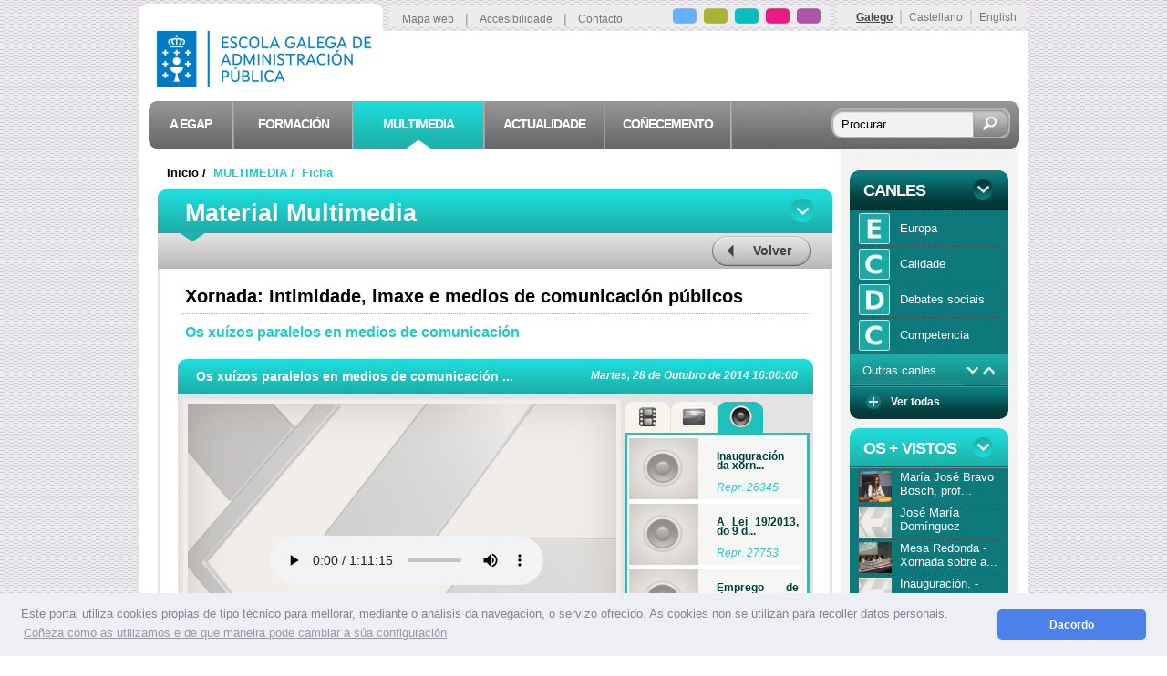

--- FILE ---
content_type: text/html; charset=UTF-8
request_url: https://egap.xunta.gal/egapaberta/ficha/aformativa/audio/7862a5_10967
body_size: 43307
content:
<!DOCTYPE html PUBLIC "-//W3C//DTD XHTML 1.0 Transitional//EN" "http://www.w3.org/TR/xhtml1/DTD/xhtml1-transitional.dtd">
<html xmlns="http://www.w3.org/1999/xhtml" xml:lang="gl">
<head>
	<meta http-equiv="X-UA-Compatible" content="IE=Edge" />	
	<base href="https://egap.xunta.gal/" />
  	<meta http-equiv="Content-Type" content="text/html;charset=utf-8" />
  	<title>Multimedia :: EGAP</title>
  	<meta name="title" content="Multimedia :: EGAP" />
	<meta name="robots" content="no-cache" />
<meta name="description" content="A Escola Galega de Administraci&oacute;n P&uacute;blica pon a disposici&oacute;n de todos gratuitamente os contidos multimedia sobre xornadas, cursos e seminarios." />
<meta name="keywords" content="videos, video, presentaci&oacute;ns, presentaciones, ppt, powerpoints, powerpoint, ponencias, ponencia, relatorio, relatorios, grabaci&oacute;ns, grabaci&oacute;n, grabaciones, grabaci&oacute;n, xornada, jornada, congreso, congresos, seminario, seminarios, egap aberta, youtube, facebook, multimedia, imaxes, audio, sonido, mp4, flv, mp3, pptx, pps, visualizaci&oacute;n, material, material multimedia, reproducci&oacute;ns, reproducci&oacute;n, archivos, arquivos, arquivo, descarga, descargas, download, downloads, visto, vistos, vista, redes, rede, red, social, sociais, redes sociais, redes sociales, meneame, delicious, contido, contidos, inauguraci&oacute;n, clausura" />
<meta http-equiv="Content-type" content="text/html; charset=utf-8" />
	<link rel="image_src" href="https://egap.xunta.gal/images/imgegap.jpg" />
	<link rel="shortcut icon" href="https://egap.xunta.gal/images/favicon.ico" />
    <link rel="alternate" type="application/rss+xml" title="RSS - Novas" href="https://egap.xunta.gal/feednovas" />

	<script type="text/javascript" src="https://egap.xunta.gal/js/flowplayer-3.2.6.min.js"> </script>
	<script type="text/javascript" src="https://egap.xunta.gal/js/funciones.js"></script>
	<script type="text/javascript" src="https://egap.xunta.gal/js/imagenes.js"></script>

		
	<link  href="https://egap.xunta.gal/css/egap.css" rel="stylesheet" type="text/css" />	    <!-- Galeria de imagenes -->
    
    <link rel="stylesheet" type="text/css" href="https://egap.xunta.gal/include/lightbox/css/lightbox.css" media="screen" />
    <script type="text/javascript" src="https://egap.xunta.gal/include/lightbox/js/prototype.js"></script>
    <script type="text/javascript" src="https://egap.xunta.gal/include/lightbox/js/scriptaculous.js?load=effects"></script>
    <link rel="stylesheet" type="text/css" href="https://egap.xunta.gal/css/cookieconsent.min.css" />
    <script type="text/javascript" src="https://egap.xunta.gal/include/lightbox/js/lightbox.js"></script>
    <!--<link rel="stylesheet" type="text/css" href="https://egap.xunta.gal/include/lightbox/dist/css/lightbox.min.css" media="screen" />-->
    
    <!--<script type="text/javascript" src="https://egap.xunta.gal/include/lightbox/dist/js/lightbox-plus-jquery.min.js"></script>-->
    
	  
    <!--<script>
        lightbox.option({
          'resizeDuration': 200,
          'maxWidth':900px,
          'maxHeight':600px,
          'wrapAround': true
        })
    </script>-->

</head>
<body>

<div id="contenedor">
<!--  Nueva cabecera cumpliendo politicas XUNTA - Dario Gomez -->
<!-- CABECERA WEB -->
  <div id="cabecera">

       <!-- ESCOLA GALEGA ADMINISTRACION PUBLICA -->
    <div class="escola_galega">
      <a href="https://egap.xunta.gal/" accesskey="0" title="Escola Galega de Administraci&oacute;n P&uacute;blica"><img src="https://egap.xunta.gal/images/cabecera/escola_galega_administracion_publica.png" style="border:0px;" alt="Escola Galega de Administraci&oacute;n P&uacute;blica" /></a>
    </div>


    <!-- BOTONERA 1 -->
    <div class="botonera1a">
	<a href="https://egap.xunta.gal/mapaweb" accesskey="1" title="Mapa WEB">Mapa web</a> &nbsp;&nbsp;&#124;&nbsp;&nbsp;
	<a href="https://egap.xunta.gal/accesibilidade" accesskey="2" title="Accesibilidade">Accesibilidade</a> &nbsp;&nbsp;&#124;&nbsp;&nbsp;
	<a href="https://egap.xunta.gal/contacta" accesskey="3" title="Contacto">Contacto</a>
    </div>

    <div class="botonera1b">
	<a href="https://egap.xunta.gal/egap" accesskey="4" title="EGAP"><img src="https://egap.xunta.gal/images/cabecera/iconos_egap.png" style="border:0px;" alt="EGAP" /></a>
	<a href="https://egap.xunta.gal/formacion" accesskey="5" title="EGAP FORMACI&Oacute;N"><img src="https://egap.xunta.gal/images/cabecera/iconos_formacion.png" style="border:0px;" alt="EGAPFORMACI&Oacute;N" /></a>
	<a href="https://egap.xunta.gal/egapaberta/listadorecursos/5" accesskey="6" title="MULTIMEDIA"><img src="https://egap.xunta.gal/images/cabecera/iconos_egap_aberta.png" style="border:0px;" alt="MULTIMEDIA" /></a>
	<a href="https://egap.xunta.gal/egaphoxe" accesskey="7" title="ACTUALIDADE"><img src="https://egap.xunta.gal/images/cabecera/iconos_egap_hoxe.png" style="border:0px;" alt="ACTUALIDADE" /></a>
	<a href="https://egap.xunta.gal/egapamais" accesskey="8" title="CO&Ntilde;ECEMENTO"><img src="https://egap.xunta.gal/images/cabecera/iconos_egap_mais.png" style="border:0px;" alt="CO&Ntilde;ECEMENTO" /></a>
    </div>

    <!-- IDIOMAS -->
    <div class="idiomas">
        	<a href="https://egap.xunta.gal/portada/gl"  class="select" title="Galego">Galego</a>&#124;<a href="https://egap.xunta.gal/portada/es"   title="Castellano">Castellano</a>&#124;<a href="https://egap.xunta.gal/portada/en"    title="English">English</a>
    </div>

    <!-- BOTONERA 2 -->
    <div class="botonera2">

      <div id="navigation">
        <ul class="principal">

          <!-- EGAP -->
          <li class="linkA">
           <a href="https://egap.xunta.gal/egap" title="A EGAP"><span class="titulo">A EGAP</span></a>
            <ul class="submenu1 nivel2a">
              <li class="bloqA">
               <a href="https://egap.xunta.gal/presentacion" title="Presentaci&oacute;n" class="consubmenu">Presentaci&oacute;n</a>                <ul class="submenu2 nivel3">
			<li class="bloqA"><a href="https://egap.xunta.gal/benvidaconselleiro" title="Benvida do Conselleiro">Benvida do Conselleiro</a></li>
			<li class="bloqA"><a href="https://egap.xunta.gal/benvidadirector" title="Benvida da Directora">Benvida da Directora</a></li>
			<li class="bloqA"><a href="https://egap.xunta.gal/mision" title="Misi&oacute;n">Misi&oacute;n</a></li>
			<li class="bloqA"><a href="https://egap.xunta.gal/linasestratexicas" title="Li&ntilde;as Estrat&eacute;xicas">Li&ntilde;as Estrat&eacute;xicas</a></li>
			<li class="bloqA"><a href="https://egap.xunta.gal/fins" title="Fins da EGAP">Fins da EGAP</a></li>
			<li class="bloqA"><a href="https://egap.xunta.gal/organosgoberno" title="Organos de Goberno">Organos de Goberno</a></li>
			<li class="bloqA"><a href="https://egap.xunta.gal/organizacion" title="Organizaci&oacute;n">Organizaci&oacute;n</a></li>
			<li class="final">&nbsp;</li>
                </ul>
              </li>

              <li class="bloqA">
                <a href="https://egap.xunta.gal/ocentro" title="O Centro" class="consubmenu">O Centro</a>                <ul class="submenu2 nivel3">
			<li class="bloqA"><a href="https://egap.xunta.gal/asaulas" title="As aulas">As aulas</a></li>
			<li class="bloqA"><a href="https://egap.xunta.gal/biblioteca" title="Biblioteca">Biblioteca</a></li>
			<li class="bloqA"><a href="https://egap.xunta.gal/solicitudeaulas" title="Solicitude de aulas">Solicitude de aulas</a></li>
			<li class="final">&nbsp;</li>
                </ul>
              </li>
		<li class="bloqA"><a href="https://egap.xunta.gal/transparencia" title="Transparencia">Transparencia</a></li>
    <li class="bloqA"><a href="https://egap.xunta.gal/rgpd" title="RGPD">RGPD</a></li>
		<li class="bloqA"><a href="https://egap.xunta.gal/contratacion" title="Contrataci&oacute;n P&uacute;blica">Contrataci&oacute;n P&uacute;blica</a></li>
		<li class="bloqA"><a href="https://egap.xunta.gal/ligazons" title="Ligaz&oacute;ns de Interese">Ligaz&oacute;ns de Interese</a></li>
		<li class="bloqA"><a href="https://egap.xunta.gal/normativa" title="Normativa">Normativa</a></li>
		<li class="bloqA"><a href="https://egap.xunta.gal/memorias" title="Memorias anuais">Memorias anuais</a></li>
		<li class="final">&nbsp;</li>
            </ul>
          </li>

          <!-- FORMACION -->
          <li class="linkB">
           <a href="https://egap.xunta.gal/formacion" title="FORMACI&Oacute;N"><span class="titulo">FORMACI&Oacute;N</span></a>

            <ul class="submenu1 nivel2b">
              <li class="bloqB"><a href="https://egap.xunta.gal/xornada" title="Xornadas">Xornadas</a></li>
	      <!--<li class="bloqB">
		    <a href="https://egap.xunta.gal/cursosportada" title="Cursos" class="consubmenu">Cursos</a>		    <ul class="submenu2 nivel3">
			    <li class="bloqB"><a href="https://egap.xunta.gal/cursosportada/ListadoCursos" title="Lista de cursos">Lista de cursos</a></li>
			    <li class="bloqB"><a href="https://egap.xunta.gal/cursosportada/novas" title="Taboleiro de novas">Taboleiro de novas</a></li>
			    <li class="final">&nbsp;</li>
		    </ul>
	      </li>-->
            
          <li class="bloqB"><a href="https://egap.xunta.gal/cursossuperiores" title="Cursos superiores">Cursos superiores</a></li>
          
	      <li class="bloqB"><a href="https://egap.xunta.gal/cursosportada/ListadoCursos" title="Cursos">Cursos</a></li>
			  
	      <li class="bloqB"><a href="https://egap.xunta.gal/teleformacion" title="Teleformaci&oacute;n">Teleformaci&oacute;n</a></li>
	      <li class="bloqB"><a href="https://egap.xunta.gal/autoformacion" title="Autoformaci&oacute;n">Autoformaci&oacute;n</a></li>	      
        <li class="bloqB"><a href="https://egap.xunta.gal/rexistroFormadores" title="Rexistro de Formadores">Rexistro de Formadores</a></li>
	      <li class="bloqB"><a href="https://egap.xunta.gal/formulariosrecursos" title="Formularios e Recursos">Formularios e Recursos</a></li>
	      <li class="bloqB"><a href="https://egap.xunta.gal/homologacion" title="Homologaci&oacute;n" class="consubmenu">Homologaci&oacute;n</a>		<ul class="submenu2 nivel3">
		      <li class="bloqB"><a href="https://egap.xunta.gal/requisitos" title="Requisitos e procedementos">Requisitos e procedementos</a></li>
		      <li class="bloqB"><a href="https://egap.xunta.gal/modelosolicitude" title="Modelo solicitude">Modelo solicitude</a></li>
		      <li class="bloqB"><a href="https://egap.xunta.gal/guiaprocedemento" title="Gu&iacute;a de procedemento">Gu&iacute;a de procedemento</a></li>
		      <li class="final">&nbsp;</li>
                </ul>
	      </li>
	     <li class="final">&nbsp;</li>

            </ul>
          </li>

          <!-- EGAP ABERTA -->
          <li class="linkCSelect">
           <a href="https://egap.xunta.gal/egapaberta/listadorecursos/5" title="MULTIMEDIA"><span class="titulo">MULTIMEDIA</span></a>


          </li>

          <!-- EGAP HOXE -->
          <li class="linkD">
           <a href="https://egap.xunta.gal/egaphoxe" title="ACTUALIDADE"><span class="titulo">ACTUALIDADE</span></a>

            <ul class="submenu1 nivel2b">
              <li class="bloqD"><a href="https://egap.xunta.gal/novas" title="Novas">Novas</a></li>
              <li class="bloqD">
                <a href="https://egap.xunta.gal/convocatorias" title="Convocatorias" class="consubmenu">Convocatorias</a>                <ul class="submenu2 nivel3">
                  <li class="bloqD"><a href="https://egap.xunta.gal/subvencions" title="Subvenci&oacute;ns">Subvenci&oacute;ns</a></li>
		  <li class="bloqD"><a href="https://egap.xunta.gal/bolsas" title="Bolsas">Bolsas</a></li>
		  <li class="bloqD"><a href="https://egap.xunta.gal/premios" title="Premios">Premios</a></li>
		  <li class="bloqD"><a href="https://egap.xunta.gal/procesosselectivos" title="Procesos selectivos">Procesos selectivos</a></li>
                  <li class="final">&nbsp;</li>
                </ul>
              </li>
              <li class="bloqD"><a href="https://egap.xunta.gal/actividades" title="Actividades na EGAP hoxe">Actividades na EGAP hoxe</a></li>
              <li class="bloqD"><a href="https://egap.xunta.gal/egaptv" title="EGAP TV">EGAP TV</a></li>
              <li class="final">&nbsp;</li>
            </ul>
          </li>

          <!-- EGAP A MAIS -->
          <li class="linkE">
			 <a href="https://egap.xunta.gal/egapamais" title="CO&Ntilde;ECEMENTO"><span class="titulo">CO&Ntilde;ECEMENTO</span></a>

            <ul class="submenu1 nivel2b">
                            <li class="bloqE"><a href="https://egap.xunta.gal/revistas/REGAP" target="_blank" title="Revista REGAP [Nova venta]">Revista REGAP</a></li>
              <li class="bloqE"><a href="https://egap.xunta.gal/revistas/AC" target="_blank" title="Revista A&amp;C [Nova venta]">Revista A&amp;C</a></li>
              <li class="bloqE"><a href="https://egap.xunta.gal/publicacions" title="Publicaci&oacute;ns">Publicaci&oacute;ns</a></li>
			  
      			  <li class="bloqE">
      			  <a href="https://egap.xunta.gal/investigacion" title="Investigaci&oacute;n" class="consubmenu">Investigaci&oacute;n</a>      			        			  </li>

			  <li class="bloqE">
               <a href="https://egap.xunta.gal/calidade" title="Calidade" class="consubmenu">Calidade</a>                              </li>
			                       <li class="final">&nbsp;</li>
            </ul>
          </li>
        </ul>
      </div>


      <!-- BUSCADOR -->
      <div class="buscador">
        <form method="post" id="searchform" name="searchform" action="buscador" onsubmit='if(this.s.value.length&lt;3){alert("A palabra a procurar debe de ter un m&iacute;nimo de 3 caracteres.");this.s.focus();return false;}else if(this.s.value == "Procurar..."){this.s.focus();return false;}'>
          <label for="s"><input type="text" value="Procurar..." onblur="if(this.value=='') this.value='Procurar...';" onfocus="if(this.value=='Procurar...') this.value='';" id="s" name="q" title="Cadro de B&uacute;squeda" /></label>
          <input type="hidden" name="id_idiomaweb" value="gl" />
          <input type="submit" class="submit" value="" />
        </form>
      </div>

    </div>
  </div>


  <!-- CUERPO DE LA WEB -->
  <div id="contenedor_central">
    <div id="medcentro">

<!-- LADO IZQ (10px__740px__8px) -->
<div class="lado_izq">


    <!-- PARTE SUPERIOR -->
    <div class="contenido position_relative ancho740 alto122">
	
        <!-- MIGAS -->
        <div class="position_absolute" style="top:6px;left:10px;">
            <a href="https://egap.xunta.gal/" class="migas1" title="Inicio">Inicio&nbsp;&#047;&nbsp;</a>
            <a href="https://egap.xunta.gal/egapaberta/listadorecursos/5" class="migasAberta" title="MULTIMEDIA">MULTIMEDIA&nbsp;&#047;&nbsp;</a>
            <a href="javascript:this.value" class="migasAberta" title="Ficha">Ficha</a>
        </div>

		
        <!-- CATEGORIA -->
        <div class="position_absolute ancho740 alto42 egaphoxe_categoria" style="top:83px;left:0px;">
		
            <!-- Combo -->
            <div class="position_absolute ancho260 alto40 color_535353 txt_bold txt_90p" style="top:3px;left:372px;">
                <a href="https://egap.xunta.gal/egapaberta/listadorecursos/5" class="botonvolver volveregapAberta" title="EGAP Aberta">
                    <span class="position_absolute" style="top:8px;left:45px;">Volver</span>
                </a>
            </div>
        </div>

        <!-- TITULO -->
        <div class="position_absolute ancho740 alto58 egapaberta_cabecera" style="top:35px;left:0px;">
            <div class="position_absolute" style="top:10px;left:30px;">
                <h1 class="titulo01">Material Multimedia</h1>
            </div>
        </div>
    </div>




    <!-- TITULAR MULTIMEDIA -->
    <div class="contenido position_relative ancho690 padding_l_25 padding_r_25 fondo_ficha_multimedia">

        <!-- Titular principal -->
        <div id="titulo_recurso" class="contenido position_relative ancho680 padding_t_20 padding_b_10 padding_l_5 padding_r_5 lineH1 linea_horizontal_abj txt_20px txt_bold color_17666B">
            <a href="https://egap.xunta.gal/fichaxornada/index/7862">Xornada: Intimidade, imaxe e medios de comunicación públicos</a>        </div>
                        <!-- Titular secundario -->
                <div class="contenido position_relative ancho680 padding_t_10 padding_b_20 padding_l_5 padding_r_5 txt_16px txt_bold color_8D8D8D">
                    <span class="color_1DCBC9">Os xu&iacute;zos paralelos en medios de comunicaci&oacute;n</span>
                </div>
                </div>
   

            <!-- FICHA VIDEO MULTIMEDIA -->
            <div class="contenido position_relative padding_l_20 padding_r_20 padding_b_20 fondo_ficha_multimedia">

                <div class="ficha_video_multimedia">

                       
            <div class="titulo" title=" Os xu&iacute;zos paralelos en medios de comunicaci&oacute;n "> Os xu&iacute;zos paralelos en medios de comunicaci&oacute;n ...</div>
            <div class="fecha">
                Martes, 28 de Outubro de 2014 16:00:00		  </div>

            <!--
            NOTA:
            insertar en esta capa el contenido multimedia.
            -->
            <div class="vervideo">
                <!--
                IMG Video..
                <img src="https://egap.xunta.gal/images/03egapAberta/ficha/video_ficha_multimedia.jpg" alt="Reproducir Video" />

                IMG Audio..
                <img src="https://egap.xunta.gal/images/03egapAberta/ficha/audio_ficha_multimedia.jpg" alt="Reproducir Audio" />
                -->


                		    
                    <!-- Si no es una galeria de imagenes ni un powerpoint -->
                    <!--<a id="pseudo02" class='video'>-->
						<!--<img src="https://egap.xunta.gal/images/comodinVideoFicha.jpg"  alt="Pulsa para reproducir o video" class="fondovideo" />-->
			<!--<span class='playaberta' >&nbsp;</span>-->
                    <!--</a>-->
            	
            	<div style="width: 480px;height: 360px;background-image: url('https://egap.xunta.gal//images/comodinVideoFicha.jpg');background-size: cover;position: relative;">
            	
	            	<audio style="margin-top:150px;margin-left:95px;" src="https://egap.xunta.gal/recursos/audio/[1_1415179525]5_web.mp3" controls autoplay loop>
						<p>Tu navegador no implementa el elemento audio</p>
					</audio>
				</div>
            		                </div>
        </div>
	
	   	

									<!--<audio src="https://egap.xunta.gal/recursos/audio/[1_1415179525]5_web.mp3" controls autoplay loop>
					<p>Tu navegador no implementa el elemento audio</p>
				</audio>-->
		                <!--Esto es para definir cual es la pestaña que se va a ver primero.-->
                        <!-- CONTENIDO MULTIMEDIA - cuadro de elementos a la derecha --> 
                <div class="ficha_cuadro_mini">


                    <!-- GALERIA -->
                    <div class="position_relative ancho203 alto323 zindex69" style="top:-19px;">
                        <div class="pestanhas2 tipo03 padding_t_20">
                            <ul class="contenedor_general">
                                <li class="tapadera1">&nbsp;</li>
                                <li class="general tipo03">
                                    <ul class="contenedor">

                                                                    <li id="galeria1_1" ><!-- VIDEOS -->
                                        <a id="agaleria1_1" name="agaleria1_1"  class="seccion" title="Videos (Multimedia)">
                                            <span class="ico_videos">&nbsp;</span>

                                            <!--[if gte IE 7]><!-->
                                        </a>


                                        <!--<![endif]-->
                                        <!--[if lte IE 6]><table><tr><td><![endif]-->
                                    
                                    <ul class="principal">
                                        <li>
                                            <div class="multimedia" >
                                                <ul id="cvideo1" class="general">
                                                                                                                                                            <li>
                                                        <a href="https://egap.xunta.gal/egapaberta/ficha/aformativa/video/7862a2_10971" class="superior" title=" Inauguraci&oacute;n da xornada sobre Intimidade, imaxe e medios de comunicaci&oacute;n p&uacute;blicos  - Xornada: Intimidade, imaxe e medios de comunicación públicos">
							                                                                 <img src="https://egap.xunta.gal/recursos/video/thumbs/[1_1415179565]1_web.jpg" style="border:0px; width:94px; height:65px;" alt=" Inauguraci&oacute;n da xornada sobre Intimidade, imaxe e medios de comunicaci&oacute;n p&uacute;blicos  - Xornada: Intimidade, imaxe e medios de comunicación públicos" />
                                                            	<!--<video width="94" height="65" src="https://egap.xunta.gal/recursos/video/[1_1415179565]1_web.mp4"  style="border:0px;"> </video>-->                                                        </a>
                                                        <a href="https://egap.xunta.gal/egapaberta/ficha/aformativa/video/7862a2_10971" class="inferior" title=" Inauguraci&oacute;n da xornada sobre Intimidade, imaxe e medios de comunicaci&oacute;n p&uacute;blicos ">
                                                            <span class="titulo" title=" Inauguraci&oacute;n da xornada sobre Intimidade, imaxe e medios de comunicaci&oacute;n p&uacute;blicos  - Xornada: Intimidade, imaxe e medios de comunicación públicos"> Inauguraci&oacute;n da xorn...</span>
                                                            <span class="reprod" title=" Inauguraci&oacute;n da xornada sobre Intimidade, imaxe e medios de comunicaci&oacute;n p&uacute;blicos  - Xornada: Intimidade, imaxe e medios de comunicación públicos">Repr. 26239</span>
                                                        </a>

                                                    </li>
						                                                        <li>
                                                        <a href="https://egap.xunta.gal/egapaberta/ficha/aformativa/video/7862a1_10973" class="superior" title=" A Lei 19/2013, do 9 de decembro de transparencia, acceso &aacute; informaci&oacute;n p&uacute;blica e bo goberno e a s&uacute;a incidencia nos entes p&uacute;blicos de comunicaci&oacute;n  - Xornada: Intimidade, imaxe e medios de comunicación públicos">
							                                                                 <img src="https://egap.xunta.gal/recursos/video/thumbs/[1_1415179577]2_web.jpg" style="border:0px; width:94px; height:65px;" alt=" A Lei 19/2013, do 9 de decembro de transparencia, acceso &aacute; informaci&oacute;n p&uacute;blica e bo goberno e a s&uacute;a incidencia nos entes p&uacute;blicos de comunicaci&oacute;n  - Xornada: Intimidade, imaxe e medios de comunicación públicos" />
                                                            	<!--<video width="94" height="65" src="https://egap.xunta.gal/recursos/video/[1_1415179577]2_web.mp4"  style="border:0px;"> </video>-->                                                        </a>
                                                        <a href="https://egap.xunta.gal/egapaberta/ficha/aformativa/video/7862a1_10973" class="inferior" title=" A Lei 19/2013, do 9 de decembro de transparencia, acceso &aacute; informaci&oacute;n p&uacute;blica e bo goberno e a s&uacute;a incidencia nos entes p&uacute;blicos de comunicaci&oacute;n ">
                                                            <span class="titulo" title=" A Lei 19/2013, do 9 de decembro de transparencia, acceso &aacute; informaci&oacute;n p&uacute;blica e bo goberno e a s&uacute;a incidencia nos entes p&uacute;blicos de comunicaci&oacute;n  - Xornada: Intimidade, imaxe e medios de comunicación públicos"> A Lei 19/2013, do 9 d...</span>
                                                            <span class="reprod" title=" A Lei 19/2013, do 9 de decembro de transparencia, acceso &aacute; informaci&oacute;n p&uacute;blica e bo goberno e a s&uacute;a incidencia nos entes p&uacute;blicos de comunicaci&oacute;n  - Xornada: Intimidade, imaxe e medios de comunicación públicos">Repr. 26398</span>
                                                        </a>

                                                    </li>
						                                                        <li>
                                                        <a href="https://egap.xunta.gal/egapaberta/ficha/aformativa/video/7862a3_10975" class="superior" title=" Emprego de datos persoais recollidos de internet ou redes sociais con fins informativos ou de investigaci&oacute;n xornal&iacute;stica  - Xornada: Intimidade, imaxe e medios de comunicación públicos">
							                                                                 <img src="https://egap.xunta.gal/recursos/video/thumbs/[1_1415179587]3_web.jpg" style="border:0px; width:94px; height:65px;" alt=" Emprego de datos persoais recollidos de internet ou redes sociais con fins informativos ou de investigaci&oacute;n xornal&iacute;stica  - Xornada: Intimidade, imaxe e medios de comunicación públicos" />
                                                            	<!--<video width="94" height="65" src="https://egap.xunta.gal/recursos/video/[1_1415179587]3_web.mp4"  style="border:0px;"> </video>-->                                                        </a>
                                                        <a href="https://egap.xunta.gal/egapaberta/ficha/aformativa/video/7862a3_10975" class="inferior" title=" Emprego de datos persoais recollidos de internet ou redes sociais con fins informativos ou de investigaci&oacute;n xornal&iacute;stica ">
                                                            <span class="titulo" title=" Emprego de datos persoais recollidos de internet ou redes sociais con fins informativos ou de investigaci&oacute;n xornal&iacute;stica  - Xornada: Intimidade, imaxe e medios de comunicación públicos"> Emprego de datos pers...</span>
                                                            <span class="reprod" title=" Emprego de datos persoais recollidos de internet ou redes sociais con fins informativos ou de investigaci&oacute;n xornal&iacute;stica  - Xornada: Intimidade, imaxe e medios de comunicación públicos">Repr. 26374</span>
                                                        </a>

                                                    </li>
						                                                        <li>
                                                        <a href="https://egap.xunta.gal/egapaberta/ficha/aformativa/video/7862a4_10977" class="superior" title=" A protecci&oacute;n da intimidade fronte a gravaci&oacute;ns de imaxes e conversas  - Xornada: Intimidade, imaxe e medios de comunicación públicos">
							                                                                 <img src="https://egap.xunta.gal/recursos/video/thumbs/[1_1415179600]4_web.jpg" style="border:0px; width:94px; height:65px;" alt=" A protecci&oacute;n da intimidade fronte a gravaci&oacute;ns de imaxes e conversas  - Xornada: Intimidade, imaxe e medios de comunicación públicos" />
                                                            	<!--<video width="94" height="65" src="https://egap.xunta.gal/recursos/video/[1_1415179600]4_web.mp4"  style="border:0px;"> </video>-->                                                        </a>
                                                        <a href="https://egap.xunta.gal/egapaberta/ficha/aformativa/video/7862a4_10977" class="inferior" title=" A protecci&oacute;n da intimidade fronte a gravaci&oacute;ns de imaxes e conversas ">
                                                            <span class="titulo" title=" A protecci&oacute;n da intimidade fronte a gravaci&oacute;ns de imaxes e conversas  - Xornada: Intimidade, imaxe e medios de comunicación públicos"> A protecci&oacute;n da inti...</span>
                                                            <span class="reprod" title=" A protecci&oacute;n da intimidade fronte a gravaci&oacute;ns de imaxes e conversas  - Xornada: Intimidade, imaxe e medios de comunicación públicos">Repr. 26621</span>
                                                        </a>

                                                    </li>
						                                                        <li>
                                                        <a href="https://egap.xunta.gal/egapaberta/ficha/aformativa/video/7862a5_10979" class="superior" title=" Os xu&iacute;zos paralelos en medios de comunicaci&oacute;n  - Xornada: Intimidade, imaxe e medios de comunicación públicos">
							                                                                 <img src="https://egap.xunta.gal/recursos/video/thumbs/[1_1415179657]5_web.jpg" style="border:0px; width:94px; height:65px;" alt=" Os xu&iacute;zos paralelos en medios de comunicaci&oacute;n  - Xornada: Intimidade, imaxe e medios de comunicación públicos" />
                                                            	<!--<video width="94" height="65" src="https://egap.xunta.gal/recursos/video/[1_1415179657]5_web.mp4"  style="border:0px;"> </video>-->                                                        </a>
                                                        <a href="https://egap.xunta.gal/egapaberta/ficha/aformativa/video/7862a5_10979" class="inferior" title=" Os xu&iacute;zos paralelos en medios de comunicaci&oacute;n ">
                                                            <span class="titulo" title=" Os xu&iacute;zos paralelos en medios de comunicaci&oacute;n  - Xornada: Intimidade, imaxe e medios de comunicación públicos"> Os xu&iacute;zos paralelos ...</span>
                                                            <span class="reprod" title=" Os xu&iacute;zos paralelos en medios de comunicaci&oacute;n  - Xornada: Intimidade, imaxe e medios de comunicación públicos">Repr. 26606</span>
                                                        </a>

                                                    </li>
						                                                        <li>
                                                        <a href="https://egap.xunta.gal/egapaberta/ficha/aformativa/video/7862a6_10981" class="superior" title=" Mesa redonda: A formaci&oacute;n da opini&oacute;n p&uacute;blica e o tratamento dos temas penais nos medios de comunicaci&oacute;n  - Xornada: Intimidade, imaxe e medios de comunicación públicos">
							                                                                 <img src="https://egap.xunta.gal/recursos/video/thumbs/[1_1415179721]6_web.jpg" style="border:0px; width:94px; height:65px;" alt=" Mesa redonda: A formaci&oacute;n da opini&oacute;n p&uacute;blica e o tratamento dos temas penais nos medios de comunicaci&oacute;n  - Xornada: Intimidade, imaxe e medios de comunicación públicos" />
                                                            	<!--<video width="94" height="65" src="https://egap.xunta.gal/recursos/video/[1_1415179721]6_web.mp4"  style="border:0px;"> </video>-->                                                        </a>
                                                        <a href="https://egap.xunta.gal/egapaberta/ficha/aformativa/video/7862a6_10981" class="inferior" title=" Mesa redonda: A formaci&oacute;n da opini&oacute;n p&uacute;blica e o tratamento dos temas penais nos medios de comunicaci&oacute;n ">
                                                            <span class="titulo" title=" Mesa redonda: A formaci&oacute;n da opini&oacute;n p&uacute;blica e o tratamento dos temas penais nos medios de comunicaci&oacute;n  - Xornada: Intimidade, imaxe e medios de comunicación públicos"> Mesa redonda: A forma...</span>
                                                            <span class="reprod" title=" Mesa redonda: A formaci&oacute;n da opini&oacute;n p&uacute;blica e o tratamento dos temas penais nos medios de comunicaci&oacute;n  - Xornada: Intimidade, imaxe e medios de comunicación públicos">Repr. 29027</span>
                                                        </a>

                                                    </li>
						                                                        </ul>
                                                </div>
                                                <ul class="navegacion">
                                                    <li class="flecha01"><a id="cvideoant1" href="#" title="Multimedia Atras">&nbsp;</a></li>
                                                    <li class="flecha02"><a id="cvideosig1" href="#" title="Multimedia Adelante">&nbsp;</a></li>
                                                </ul>
                                                <script type="text/javascript">
						// esto es para el validador de la w3
						// <![CDATA[ 
                                                    // Contenido que se muestra por defecto centrado en el carrusel
                                                    urlpordefecto=1;

                                                    var cargar_imagenes_carrusel1a = function(){
                                                        var img_carrusel = ['https://egap.xunta.gal/egapaberta/ficha/aformativa/video/[1_1415179565]1_web.jpg','https://egap.xunta.gal/egapaberta/ficha/aformativa/video/[1_1415179577]2_web.jpg','https://egap.xunta.gal/egapaberta/ficha/aformativa/video/[1_1415179587]3_web.jpg','https://egap.xunta.gal/egapaberta/ficha/aformativa/video/[1_1415179600]4_web.jpg','https://egap.xunta.gal/egapaberta/ficha/aformativa/video/[1_1415179657]5_web.jpg','https://egap.xunta.gal/egapaberta/ficha/aformativa/video/[1_1415179721]6_web.jpg'];
                                                        var imgs = document.getElementById('cimaxe1').getElementsByTagName('img');
                                                        num_fotos_pintadas = 4;
                                                        for (var i = num_fotos_pintadas; i<imgs.length; i++){
                                                            imgs[i].src = img_carrusel[i-num_fotos_pintadas];
                                                        }
                                                        cargar_imagenes_carrusel1a = function(){};
                                                    };
                                                    new movimiento('cvideo1','cvideoant1','cvideosig1',72,288,urlpordefecto,VERTICAL);
						    // ]]>
                                                </script>
                                            </li>
                                        </ul>

                                        <!--[if lte IE 6]></td></tr></table></a><![endif]-->
                                    </li>
                                                        <li id="galeria1_2" ><!-- IMAXES -->
                                                            <a id="agaleria1_2" name="agaleria1_2"  class="seccion" title="Imaxes (Multimedia)">
                                                                <span class="ico_imaxes">&nbsp;</span>

                                                                <!--[if gte IE 7]><!-->
                                                            </a>
                                                            <!--<![endif]-->
                                                            <!--[if lte IE 6]><table><tr><td><![endif]-->
                                                            <ul class="principal">
                                                                <li>
                                                                    <div class="multimedia">
                                                                        <ul id="cimaxe1" class="general">
                                                                                                                                                            <li>
                                                        <a href="https://egap.xunta.gal/egapaberta/ficha/aformativa/img/7862a2_10936" class="superior" title=" Inauguraci&oacute;n da xornada sobre Intimidade, imaxe e medios de comunicaci&oacute;n p&uacute;blicos  - Xornada: Intimidade, imaxe e medios de comunicación públicos">
															                                                                <img src="https://egap.xunta.gal/recursos/img/10936/thumbs/[1414582879]DSC_0914.JPG" style="border:0px; width:94px; height:65px;" alt=" Inauguraci&oacute;n da xornada sobre Intimidade, imaxe e medios de comunicaci&oacute;n p&uacute;blicos  - Xornada: Intimidade, imaxe e medios de comunicación públicos"  />
                                                            
                                                        </a>
                                                        <a href="https://egap.xunta.gal/egapaberta/ficha/aformativa/img/7862a2_10936" class="inferior" title=" Inauguraci&oacute;n da xornada sobre Intimidade, imaxe e medios de comunicaci&oacute;n p&uacute;blicos  - Xornada: Intimidade, imaxe e medios de comunicación públicos">
                                                            <span class="titulo" title=" Inauguraci&oacute;n da xornada sobre Intimidade, imaxe e medios de comunicaci&oacute;n p&uacute;blicos  - Xornada: Intimidade, imaxe e medios de comunicación públicos"> Inauguraci&oacute;n da xorn...</span>
                                                            <span class="reprod" title=" Inauguraci&oacute;n da xornada sobre Intimidade, imaxe e medios de comunicaci&oacute;n p&uacute;blicos  - Xornada: Intimidade, imaxe e medios de comunicación públicos">Repr. 14032</span>
                                                                </a>
                                                            </li>
							                                                    <li>
                                                        <a href="https://egap.xunta.gal/egapaberta/ficha/aformativa/img/7862a1_10938" class="superior" title=" A Lei 19/2013, do 9 de decembro de transparencia, acceso &aacute; informaci&oacute;n p&uacute;blica e bo goberno e a s&uacute;a incidencia nos entes p&uacute;blicos de comunicaci&oacute;n  - Xornada: Intimidade, imaxe e medios de comunicación públicos">
															                                                                <img src="https://egap.xunta.gal/recursos/img/10938/thumbs/[1414582920]DSC_0929.JPG" style="border:0px; width:94px; height:65px;" alt=" A Lei 19/2013, do 9 de decembro de transparencia, acceso &aacute; informaci&oacute;n p&uacute;blica e bo goberno e a s&uacute;a incidencia nos entes p&uacute;blicos de comunicaci&oacute;n  - Xornada: Intimidade, imaxe e medios de comunicación públicos"  />
                                                            
                                                        </a>
                                                        <a href="https://egap.xunta.gal/egapaberta/ficha/aformativa/img/7862a1_10938" class="inferior" title=" A Lei 19/2013, do 9 de decembro de transparencia, acceso &aacute; informaci&oacute;n p&uacute;blica e bo goberno e a s&uacute;a incidencia nos entes p&uacute;blicos de comunicaci&oacute;n  - Xornada: Intimidade, imaxe e medios de comunicación públicos">
                                                            <span class="titulo" title=" A Lei 19/2013, do 9 de decembro de transparencia, acceso &aacute; informaci&oacute;n p&uacute;blica e bo goberno e a s&uacute;a incidencia nos entes p&uacute;blicos de comunicaci&oacute;n  - Xornada: Intimidade, imaxe e medios de comunicación públicos"> A Lei 19/2013, do 9 d...</span>
                                                            <span class="reprod" title=" A Lei 19/2013, do 9 de decembro de transparencia, acceso &aacute; informaci&oacute;n p&uacute;blica e bo goberno e a s&uacute;a incidencia nos entes p&uacute;blicos de comunicaci&oacute;n  - Xornada: Intimidade, imaxe e medios de comunicación públicos">Repr. 14071</span>
                                                                </a>
                                                            </li>
							                                                    <li>
                                                        <a href="https://egap.xunta.gal/egapaberta/ficha/aformativa/img/7862a3_10940" class="superior" title=" Emprego de datos persoais recollidos de internet ou redes sociais con fins informativos ou de investigaci&oacute;n xornal&iacute;stica  - Xornada: Intimidade, imaxe e medios de comunicación públicos">
															                                                                <img src="https://egap.xunta.gal/recursos/img/10940/thumbs/[1414582926]DSC_0941.JPG" style="border:0px; width:94px; height:65px;" alt=" Emprego de datos persoais recollidos de internet ou redes sociais con fins informativos ou de investigaci&oacute;n xornal&iacute;stica  - Xornada: Intimidade, imaxe e medios de comunicación públicos"  />
                                                            
                                                        </a>
                                                        <a href="https://egap.xunta.gal/egapaberta/ficha/aformativa/img/7862a3_10940" class="inferior" title=" Emprego de datos persoais recollidos de internet ou redes sociais con fins informativos ou de investigaci&oacute;n xornal&iacute;stica  - Xornada: Intimidade, imaxe e medios de comunicación públicos">
                                                            <span class="titulo" title=" Emprego de datos persoais recollidos de internet ou redes sociais con fins informativos ou de investigaci&oacute;n xornal&iacute;stica  - Xornada: Intimidade, imaxe e medios de comunicación públicos"> Emprego de datos pers...</span>
                                                            <span class="reprod" title=" Emprego de datos persoais recollidos de internet ou redes sociais con fins informativos ou de investigaci&oacute;n xornal&iacute;stica  - Xornada: Intimidade, imaxe e medios de comunicación públicos">Repr. 14029</span>
                                                                </a>
                                                            </li>
							                                                    <li>
                                                        <a href="https://egap.xunta.gal/egapaberta/ficha/aformativa/img/7862a4_10942" class="superior" title=" A protecci&oacute;n da intimidade fronte a gravaci&oacute;ns de imaxes e conversas  - Xornada: Intimidade, imaxe e medios de comunicación públicos">
															                                                                <img src="https://egap.xunta.gal/recursos/img/10942/thumbs/[1414582932]DSC_0951.JPG" style="border:0px; width:94px; height:65px;" alt=" A protecci&oacute;n da intimidade fronte a gravaci&oacute;ns de imaxes e conversas  - Xornada: Intimidade, imaxe e medios de comunicación públicos"  />
                                                            
                                                        </a>
                                                        <a href="https://egap.xunta.gal/egapaberta/ficha/aformativa/img/7862a4_10942" class="inferior" title=" A protecci&oacute;n da intimidade fronte a gravaci&oacute;ns de imaxes e conversas  - Xornada: Intimidade, imaxe e medios de comunicación públicos">
                                                            <span class="titulo" title=" A protecci&oacute;n da intimidade fronte a gravaci&oacute;ns de imaxes e conversas  - Xornada: Intimidade, imaxe e medios de comunicación públicos"> A protecci&oacute;n da inti...</span>
                                                            <span class="reprod" title=" A protecci&oacute;n da intimidade fronte a gravaci&oacute;ns de imaxes e conversas  - Xornada: Intimidade, imaxe e medios de comunicación públicos">Repr. 14305</span>
                                                                </a>
                                                            </li>
							                                                    <li>
                                                        <a href="https://egap.xunta.gal/egapaberta/ficha/aformativa/img/7862a5_10944" class="superior" title=" Os xu&iacute;zos paralelos en medios de comunicaci&oacute;n  - Xornada: Intimidade, imaxe e medios de comunicación públicos">
															                                                                <img src="https://egap.xunta.gal/recursos/img/10944/thumbs/[1414582938]DSC_1008.JPG" style="border:0px; width:94px; height:65px;" alt=" Os xu&iacute;zos paralelos en medios de comunicaci&oacute;n  - Xornada: Intimidade, imaxe e medios de comunicación públicos"  />
                                                            
                                                        </a>
                                                        <a href="https://egap.xunta.gal/egapaberta/ficha/aformativa/img/7862a5_10944" class="inferior" title=" Os xu&iacute;zos paralelos en medios de comunicaci&oacute;n  - Xornada: Intimidade, imaxe e medios de comunicación públicos">
                                                            <span class="titulo" title=" Os xu&iacute;zos paralelos en medios de comunicaci&oacute;n  - Xornada: Intimidade, imaxe e medios de comunicación públicos"> Os xu&iacute;zos paralelos ...</span>
                                                            <span class="reprod" title=" Os xu&iacute;zos paralelos en medios de comunicaci&oacute;n  - Xornada: Intimidade, imaxe e medios de comunicación públicos">Repr. 14263</span>
                                                                </a>
                                                            </li>
							                                                    <li>
                                                        <a href="https://egap.xunta.gal/egapaberta/ficha/aformativa/img/7862a6_10946" class="superior" title=" Mesa redonda: A formaci&oacute;n da opini&oacute;n p&uacute;blica e o tratamento dos temas penais nos medios de comunicaci&oacute;n  - Xornada: Intimidade, imaxe e medios de comunicación públicos">
															                                                                <img src="https://egap.xunta.gal/recursos/img/10946/thumbs/[1414582948]DSC_1032.JPG" style="border:0px; width:94px; height:65px;" alt=" Mesa redonda: A formaci&oacute;n da opini&oacute;n p&uacute;blica e o tratamento dos temas penais nos medios de comunicaci&oacute;n  - Xornada: Intimidade, imaxe e medios de comunicación públicos"  />
                                                            
                                                        </a>
                                                        <a href="https://egap.xunta.gal/egapaberta/ficha/aformativa/img/7862a6_10946" class="inferior" title=" Mesa redonda: A formaci&oacute;n da opini&oacute;n p&uacute;blica e o tratamento dos temas penais nos medios de comunicaci&oacute;n  - Xornada: Intimidade, imaxe e medios de comunicación públicos">
                                                            <span class="titulo" title=" Mesa redonda: A formaci&oacute;n da opini&oacute;n p&uacute;blica e o tratamento dos temas penais nos medios de comunicaci&oacute;n  - Xornada: Intimidade, imaxe e medios de comunicación públicos"> Mesa redonda: A forma...</span>
                                                            <span class="reprod" title=" Mesa redonda: A formaci&oacute;n da opini&oacute;n p&uacute;blica e o tratamento dos temas penais nos medios de comunicaci&oacute;n  - Xornada: Intimidade, imaxe e medios de comunicación públicos">Repr. 14080</span>
                                                                </a>
                                                            </li>
							                                                    </ul>
                                                </div>
                                                <ul class="navegacion">
                                                    <li class="flecha01"><a id="cimaxeant1" href="#" title="Multimedia Atras">&nbsp;</a></li>
                                                    <li class="flecha02"><a id="cimaxesig1" href="#" title="Multimedia Adelante">&nbsp;</a></li>
                                                </ul>
                                                <script type="text/javascript">
						    // esto es para el validador de la w3
						    // <![CDATA[ 
                                                    // Contenido que se muestra por defecto centrado en el carrusel
                                                    urlpordefecto=1;

                                                    var cargar_imagenes_carrusel2a = function(){
                                                        var img_carrusel = ['https://egap.xunta.gal/egapaberta/ficha/aformativa/img/[1414582879]DSC_0914.JPG','https://egap.xunta.gal/egapaberta/ficha/aformativa/img/[1414582920]DSC_0929.JPG','https://egap.xunta.gal/egapaberta/ficha/aformativa/img/[1414582926]DSC_0941.JPG','https://egap.xunta.gal/egapaberta/ficha/aformativa/img/[1414582932]DSC_0951.JPG','https://egap.xunta.gal/egapaberta/ficha/aformativa/img/[1414582938]DSC_1008.JPG','https://egap.xunta.gal/egapaberta/ficha/aformativa/img/[1414582948]DSC_1032.JPG'];
                                                        var imgs = document.getElementById('cimaxe1').getElementsByTagName('img');
                                                        num_fotos_pintadas = 4;
                                                        for (var i = num_fotos_pintadas; i<imgs.length; i++){
                                                            imgs[i].src = img_carrusel[i-num_fotos_pintadas];
                                                        }
                                                        cargar_imagenes_carrusel2a = function(){};
                                                    };
                                                    new movimiento('cimaxe1','cimaxeant1','cimaxesig1',72,288,urlpordefecto,VERTICAL);
						    // ]]>
                                                </script>
                                            </li>
                                        </ul>
                                        <!--[if lte IE 6]></td></tr></table></a><![endif]-->
                                    </li>

                                                        <li id="galeria1_3" class="ver"><!-- AUDIO -->
                                                            <a id="agaleria1_3" name="agaleria1_3"  class="pordefecto" title="Audio (Multimedia)">
                                                                <span class="ico_audio">&nbsp;</span>

                                                                <!--[if gte IE 7]><!-->
                                                            </a>


                                                            <!--<![endif]-->
                                                            <!--[if lte IE 6]><table><tr><td><![endif]-->
                                                            <ul class="principal">
                                                                <li>
                                                                    <div class="multimedia">
                                                                        <ul id="caudio1" class="audio">
                                                                                                                                                            <li>
                                                        <a href="https://egap.xunta.gal/egapaberta/ficha/aformativa/audio/7862a2_10959" class="ico" title=" Inauguraci&oacute;n da xornada sobre Intimidade, imaxe e medios de comunicaci&oacute;n p&uacute;blicos  - Xornada: Intimidade, imaxe e medios de comunicación públicos">
							                                                                <img src="https://egap.xunta.gal/recursos/audio/thumbs/imgaudio.jpg" style="border:0px; width:76px; height:67px;margin:0; top:0px; left: 0px;" alt=" Inauguraci&oacute;n da xornada sobre Intimidade, imaxe e medios de comunicaci&oacute;n p&uacute;blicos  - Xornada: Intimidade, imaxe e medios de comunicación públicos" />

                                                        </a>
                                                        <a href="https://egap.xunta.gal/egapaberta/ficha/aformativa/audio/7862a2_10959" class="titulo" title=" Inauguraci&oacute;n da xornada sobre Intimidade, imaxe e medios de comunicaci&oacute;n p&uacute;blicos  - Xornada: Intimidade, imaxe e medios de comunicación públicos">
                                                            <span class="titulo" title=" Inauguraci&oacute;n da xornada sobre Intimidade, imaxe e medios de comunicaci&oacute;n p&uacute;blicos  - Xornada: Intimidade, imaxe e medios de comunicación públicos"> Inauguraci&oacute;n da xorn...</span>
                                                            <span class="reprod" title=" Inauguraci&oacute;n da xornada sobre Intimidade, imaxe e medios de comunicaci&oacute;n p&uacute;blicos  - Xornada: Intimidade, imaxe e medios de comunicación públicos">Repr. 26345</span>
                                                                </a>
                                                            </li>
							                                                    <li>
                                                        <a href="https://egap.xunta.gal/egapaberta/ficha/aformativa/audio/7862a1_10961" class="ico" title=" A Lei 19/2013, do 9 de decembro de transparencia, acceso &aacute; informaci&oacute;n p&uacute;blica e bo goberno e a s&uacute;a incidencia nos entes p&uacute;blicos de comunicaci&oacute;n  - Xornada: Intimidade, imaxe e medios de comunicación públicos">
							                                                                <img src="https://egap.xunta.gal/recursos/audio/thumbs/imgaudio.jpg" style="border:0px; width:76px; height:67px;margin:0; top:0px; left: 0px;" alt=" A Lei 19/2013, do 9 de decembro de transparencia, acceso &aacute; informaci&oacute;n p&uacute;blica e bo goberno e a s&uacute;a incidencia nos entes p&uacute;blicos de comunicaci&oacute;n  - Xornada: Intimidade, imaxe e medios de comunicación públicos" />

                                                        </a>
                                                        <a href="https://egap.xunta.gal/egapaberta/ficha/aformativa/audio/7862a1_10961" class="titulo" title=" A Lei 19/2013, do 9 de decembro de transparencia, acceso &aacute; informaci&oacute;n p&uacute;blica e bo goberno e a s&uacute;a incidencia nos entes p&uacute;blicos de comunicaci&oacute;n  - Xornada: Intimidade, imaxe e medios de comunicación públicos">
                                                            <span class="titulo" title=" A Lei 19/2013, do 9 de decembro de transparencia, acceso &aacute; informaci&oacute;n p&uacute;blica e bo goberno e a s&uacute;a incidencia nos entes p&uacute;blicos de comunicaci&oacute;n  - Xornada: Intimidade, imaxe e medios de comunicación públicos"> A Lei 19/2013, do 9 d...</span>
                                                            <span class="reprod" title=" A Lei 19/2013, do 9 de decembro de transparencia, acceso &aacute; informaci&oacute;n p&uacute;blica e bo goberno e a s&uacute;a incidencia nos entes p&uacute;blicos de comunicaci&oacute;n  - Xornada: Intimidade, imaxe e medios de comunicación públicos">Repr. 27753</span>
                                                                </a>
                                                            </li>
							                                                    <li>
                                                        <a href="https://egap.xunta.gal/egapaberta/ficha/aformativa/audio/7862a3_10963" class="ico" title=" Emprego de datos persoais recollidos de internet ou redes sociais con fins informativos ou de investigaci&oacute;n xornal&iacute;stica  - Xornada: Intimidade, imaxe e medios de comunicación públicos">
							                                                                <img src="https://egap.xunta.gal/recursos/audio/thumbs/imgaudio.jpg" style="border:0px; width:76px; height:67px;margin:0; top:0px; left: 0px;" alt=" Emprego de datos persoais recollidos de internet ou redes sociais con fins informativos ou de investigaci&oacute;n xornal&iacute;stica  - Xornada: Intimidade, imaxe e medios de comunicación públicos" />

                                                        </a>
                                                        <a href="https://egap.xunta.gal/egapaberta/ficha/aformativa/audio/7862a3_10963" class="titulo" title=" Emprego de datos persoais recollidos de internet ou redes sociais con fins informativos ou de investigaci&oacute;n xornal&iacute;stica  - Xornada: Intimidade, imaxe e medios de comunicación públicos">
                                                            <span class="titulo" title=" Emprego de datos persoais recollidos de internet ou redes sociais con fins informativos ou de investigaci&oacute;n xornal&iacute;stica  - Xornada: Intimidade, imaxe e medios de comunicación públicos"> Emprego de datos pers...</span>
                                                            <span class="reprod" title=" Emprego de datos persoais recollidos de internet ou redes sociais con fins informativos ou de investigaci&oacute;n xornal&iacute;stica  - Xornada: Intimidade, imaxe e medios de comunicación públicos">Repr. 26327</span>
                                                                </a>
                                                            </li>
							                                                    <li>
                                                        <a href="https://egap.xunta.gal/egapaberta/ficha/aformativa/audio/7862a4_10965" class="ico" title=" A protecci&oacute;n da intimidade fronte a gravaci&oacute;ns de imaxes e conversas  - Xornada: Intimidade, imaxe e medios de comunicación públicos">
							                                                                <img src="https://egap.xunta.gal/recursos/audio/thumbs/imgaudio.jpg" style="border:0px; width:76px; height:67px;margin:0; top:0px; left: 0px;" alt=" A protecci&oacute;n da intimidade fronte a gravaci&oacute;ns de imaxes e conversas  - Xornada: Intimidade, imaxe e medios de comunicación públicos" />

                                                        </a>
                                                        <a href="https://egap.xunta.gal/egapaberta/ficha/aformativa/audio/7862a4_10965" class="titulo" title=" A protecci&oacute;n da intimidade fronte a gravaci&oacute;ns de imaxes e conversas  - Xornada: Intimidade, imaxe e medios de comunicación públicos">
                                                            <span class="titulo" title=" A protecci&oacute;n da intimidade fronte a gravaci&oacute;ns de imaxes e conversas  - Xornada: Intimidade, imaxe e medios de comunicación públicos"> A protecci&oacute;n da inti...</span>
                                                            <span class="reprod" title=" A protecci&oacute;n da intimidade fronte a gravaci&oacute;ns de imaxes e conversas  - Xornada: Intimidade, imaxe e medios de comunicación públicos">Repr. 26239</span>
                                                                </a>
                                                            </li>
							                                                    <li>
                                                        <a href="https://egap.xunta.gal/egapaberta/ficha/aformativa/audio/7862a6_10969" class="ico" title=" Mesa redonda: A formaci&oacute;n da opini&oacute;n p&uacute;blica e o tratamento dos temas penais nos medios de comunicaci&oacute;n  - Xornada: Intimidade, imaxe e medios de comunicación públicos">
							                                                                <img src="https://egap.xunta.gal/recursos/audio/thumbs/imgaudio.jpg" style="border:0px; width:76px; height:67px;margin:0; top:0px; left: 0px;" alt=" Mesa redonda: A formaci&oacute;n da opini&oacute;n p&uacute;blica e o tratamento dos temas penais nos medios de comunicaci&oacute;n  - Xornada: Intimidade, imaxe e medios de comunicación públicos" />

                                                        </a>
                                                        <a href="https://egap.xunta.gal/egapaberta/ficha/aformativa/audio/7862a6_10969" class="titulo" title=" Mesa redonda: A formaci&oacute;n da opini&oacute;n p&uacute;blica e o tratamento dos temas penais nos medios de comunicaci&oacute;n  - Xornada: Intimidade, imaxe e medios de comunicación públicos">
                                                            <span class="titulo" title=" Mesa redonda: A formaci&oacute;n da opini&oacute;n p&uacute;blica e o tratamento dos temas penais nos medios de comunicaci&oacute;n  - Xornada: Intimidade, imaxe e medios de comunicación públicos"> Mesa redonda: A forma...</span>
                                                            <span class="reprod" title=" Mesa redonda: A formaci&oacute;n da opini&oacute;n p&uacute;blica e o tratamento dos temas penais nos medios de comunicaci&oacute;n  - Xornada: Intimidade, imaxe e medios de comunicación públicos">Repr. 26346</span>
                                                                </a>
                                                            </li>
							                                                    </ul>
                                                </div>
                                                <ul class="navegacion">
                                                    <li class="flecha01"><a id="caudioant1" href="#" title="Multimedia Atras">&nbsp;</a></li>
                                                    <li class="flecha02"><a id="caudiosig1" href="#" title="Multimedia Adelante">&nbsp;</a></li>
                                                </ul>
                                                <script type="text/javascript">
						 // esto es para el validador de la w3
						    // <![CDATA[ 
                                                    // Contenido que se muestra por defecto centrado en el carrusel
                                                    urlpordefecto=1;

                                                    var cargar_imagenes_carrusel3a = function(){
                                                        var img_carrusel = ['https://egap.xunta.gal/images/00_home/iconosVideo/iconoAudio.png','https://egap.xunta.gal/images/00_home/iconosVideo/iconoAudio.png','https://egap.xunta.gal/images/00_home/iconosVideo/iconoAudio.png','https://egap.xunta.gal/images/00_home/iconosVideo/iconoAudio.png','https://egap.xunta.gal/images/00_home/iconosVideo/iconoAudio.png'];
                                                        var imgs = document.getElementById('caudio1').getElementsByTagName('img');
                                                        num_fotos_pintadas = 4;
                                                        for (var i = num_fotos_pintadas; i<imgs.length; i++){
                                                            imgs[i].src = img_carrusel[i-num_fotos_pintadas];
                                                        }
                                                        cargar_imagenes_carrusel3a = function(){};
                                                    };
                                                    new movimiento('caudio1','caudioant1','caudiosig1',72,288,urlpordefecto,VERTICAL);
						    // ]]>
                                                </script>


                                            </li>
                                        </ul>
                                        <!--[if lte IE 6]></td></tr></table></a><![endif]-->
                                    </li>
                                                </ul>
                                            </li>

                                        </ul>
                                        <br class="clear" />
                                    </div>

                                    <!--
                                    Con el siguiente codigo, conseguimos que al pasar el raton por encima de la pestanha, su contenido y la pestanha queden marcadas/seleccionadas aun perdiendo el foco del bloque.
                                    No se puede hacer con el evento onclick, porque si se desactiva el javascript, el usuario solo podria mirar el contenido de la primera pestanha.

                                    anhadirclasepestanha(serie,pestanha,totalpestanhas,clase,clasepordefecto)

                                    Este metodo es valido para todos los navegadores, excepto para IExplorer 7 e inferiores. Para estos navegadores, la funcionalidad es la misma a antes de implementar esta mejora.

                                    Aqui, hay que definir cuantas pestanhas hay para el tema dado, la clase que se le va a aplicar, la clase por defecto de dicho elemento y a que serie pertenece:

                                    Ejemplo de nomenclatura de series:
                                    ___________________________________________________
                                    Tema 1 -> <li id="galeria1_X"> <a id="agaleria1_X">
                                    Tema 2 -> <li id="galeria2_X"> <a id="agaleria2_X">
                                    -->
                                    <script type="text/javascript">

  document.getElementById('agaleria1_1').setAttribute('onmouseover','javascript:anhadirclasepestanha("agaleria1_",1,4,"pordefecto","seccion");anhadirclasepestanha("galeria1_",1,4,"ver","");');   document.getElementById('agaleria1_2').setAttribute('onmouseover','javascript:anhadirclasepestanha("agaleria1_",2,4,"pordefecto","seccion");anhadirclasepestanha("galeria1_",2,4,"ver","");');   document.getElementById('agaleria1_3').setAttribute('onmouseover','javascript:anhadirclasepestanha("agaleria1_",3,4,"pordefecto","seccion");anhadirclasepestanha("galeria1_",3,4,"ver","");');                                     </script>

                                </div>
                            </div>

                        </div>



                        <!-- REPRODUCCIONES|REDES SOCIALES -->
                        <div class="contenido position_relative ancho700 alto35 padding_l_20 padding_r_20 fondo_E6E2E1">
                            <div class="reproducir_ficha">
                                <span class="estrella">&nbsp;</span>
                                <span class="reprod">Reproduci&oacute;ns <b class="color_1DCBC9">26425</b></span>
                                                    </div>

                                                    <div class="descarga_audio">
                                                        <a href="https://egap.xunta.gal/descargar.php?tipo=audio&amp;file=[1_1415179525]5_web.mp3" title="Descarga">
                                                            <span class="position_absolute" style="top:8px;left:45px;">Descargar</span>
                                                        </a>
                                                    </div>


                                                    <div class="redessociales">
                                                        <span class="texto">Publicar en redes sociais</span>

                                                        <a href="http://twitter.com/home?status=http%3A%2F%2Fegap.xunta.gal%2Fegapaberta%2Fficha%2Faformativa%2Faudio%2F7862a5_10967" class="twiter" target="_blank" title="Compartir Twiter [abre en nova venta]">&nbsp;</a>
                                                        <a href="http://www.facebook.com/sharer.php?u=http%3A%2F%2Fegap.xunta.gal%2Fegapaberta%2Fficha%2Faformativa%2Faudio%2F7862a5_10967&amp;t=EGAP Aberta:  Os xu&iacute;zos paralelos en medios de comunicaci&oacute;n " target="_blank" class="facebook" title="Compartir Facebook [abre en nova venta]">&nbsp;</a>                                                        
                                                        <a href="http://meneame.net/submit.php?url=http%3A%2F%2Fegap.xunta.gal%2Fegapaberta%2Fficha%2Faformativa%2Faudio%2F7862a5_10967" class="meneame" target="_blank" title="Compartir Meneame [abre en nova venta]">&nbsp;</a>
                                                </div>
                                            </div>

                                            <!-- TEXTO MULTIMEDIA -->
                                            <div class="contenido position_relative ancho690 padding_l_25 padding_r_25 fondo_ficha_multimedia borde_b_3_s_E6E2E1">
                                                <div class="contenido position_relative ancho680 padding_t_20 padding_b_20 padding_l_5 padding_r_5 lineH1 txt_13px color_545454">
                                                    <span class="color_1DCBC9 txt_bold">Descrici&oacute;n</span>
                                                    <br />
                                                                <br />
            Os xu&iacute;zos paralelos en medios de comunicaci&oacute;n<br />
Jordi Nieva Fenoll, catedr&aacute;tico de Dereito procesual da Universidade de Barcelona<br />
            
<!--                                                     <br /><br /> -->
<!--                                                         <span class="color_1DCBC9 txt_bold">Tags:</span> -->

<!--                                                             <a class="tagficha" href="https://egap.xunta.gal/egapaberta/listadorecursostags/0/" ></a> -->



                                                        </div>
                                                    </div>

                                                        <!--Esto es para definir cual es la pesta�a que se va a ver primero.-->
    

                                                        <!-- CONTENIDO MULTIMEDIA -->
                                                        <div class="contenido ficha_contenido_relacionado margin_t_20 padding_b_20">

                                                            <!-- TITULO -->
                                                            <div class="position_relative ancho740 alto40">
                                                                <div class="position_absolute" style="top:8px;left:30px;">
                                                                    <h2 class="titulo05">Outros contidos relacionados</h2>
                                                                </div>
                                                            </div>





                                                            <!-- GALERIA -->
                                                            <div class="position_relative ancho740 alto375 zindex69" style="top:-9px;">
                                                                <div class="pestanhas tipo05 padding_t_20">
                                                                    <ul class="contenedor_general">
                                                                        <li class="tapadera1">&nbsp;</li>
                                                                        <li class="general tipo05">
                                                                            <ul class="contenedor">

                                                            <li id="galeria2_1" class="ver"><!-- VIDEOS -->
                                                                <a id="agaleria2_1" name="agaleria2_1" href="#agaleria2_1" class="seccion pordefecto" title="Videos (Multimedia)">
                                                                    <span class="ico_videos">&nbsp;</span>
                                                                    <span class="texto">Videos</span>
                                                                    <!--[if gte IE 7]><!-->
                                                                </a>
                                                                <!--<![endif]-->
                                                                <!--[if lte IE 6]><table><tr><td><![endif]-->
                                                                <ul class="principal cuadro3">
                                                                    <li>
                                                                        <div class="multimedia">
                                                                            <ul id="cvideo2" class="general">

                                                        <li>
                                                            <a href="https://egap.xunta.gal/egapaberta/ficha/aformativa/img/3423a2_3936" class="superior" title="Inauguraci&oacute;n">
                                                                                                                            <img src="https://egap.xunta.gal/recursos/video/thumbs/[1_1299669291]1_web.jpg" style="border:0px; width:135px; height:99px;" alt="Inauguraci&oacute;n" />                                                        </a>
                                                        <a href="https://egap.xunta.gal/egapaberta/ficha/aformativa/img/3423a2_3936" class="inferior" title="Inauguraci&oacute;n">
                                                                                                                        <span class="titulo" title="Inauguraci&oacute;n">Inauguraci&oacute;n</span>
                                                                        <span class="fecha"></span>
                                                                    </a>
                                                                </li>
                                                        <li>
                                                            <a href="https://egap.xunta.gal/egapaberta/ficha/aformativa/img/3423a3_3940" class="superior" title="Joaqu&iacute;n Varela de Limia Cominges, director do Igape">
                                                                                                                            <img src="https://egap.xunta.gal/recursos/video/thumbs/[1_1299669735]2_web.jpg" style="border:0px; width:135px; height:99px;" alt="Joaqu&iacute;n Varela de Limia Cominges, director do Igape" />                                                        </a>
                                                        <a href="https://egap.xunta.gal/egapaberta/ficha/aformativa/img/3423a3_3940" class="inferior" title="Joaqu&iacute;n Varela de Limia Cominges, director do Igape">
                                                                                                                        <span class="titulo" title="Joaqu&iacute;n Varela de Limia Cominges, director do Igape">Joaqu&iacute;n Varela de Limia Comin...</span>
                                                                        <span class="fecha"></span>
                                                                    </a>
                                                                </li>
                                                        <li>
                                                            <a href="https://egap.xunta.gal/egapaberta/ficha/aformativa/img/3423a4_3946" class="superior" title="Antonio Abril Abad&iacute;n">
                                                                                                                            <img src="https://egap.xunta.gal/recursos/video/thumbs/[1_1299670038]2_web.jpg" style="border:0px; width:135px; height:99px;" alt="Antonio Abril Abad&iacute;n" />                                                        </a>
                                                        <a href="https://egap.xunta.gal/egapaberta/ficha/aformativa/img/3423a4_3946" class="inferior" title="Antonio Abril Abad&iacute;n">
                                                                                                                        <span class="titulo" title="Antonio Abril Abad&iacute;n">Antonio Abril Abad&iacute;n</span>
                                                                        <span class="fecha"></span>
                                                                    </a>
                                                                </li>
                                                        <li>
                                                            <a href="https://egap.xunta.gal/egapaberta/ficha/aformativa/img/3423a5_3952" class="superior" title="Fredrik L&ouml;whagen, avogado asociado Linklaters.">
                                                                                                                            <img src="https://egap.xunta.gal/recursos/video/thumbs/[1_1299671701]4_web.jpg" style="border:0px; width:135px; height:99px;" alt="Fredrik L&ouml;whagen, avogado asociado Linklaters." />                                                        </a>
                                                        <a href="https://egap.xunta.gal/egapaberta/ficha/aformativa/img/3423a5_3952" class="inferior" title="Fredrik L&ouml;whagen, avogado asociado Linklaters.">
                                                                                                                        <span class="titulo" title="Fredrik L&ouml;whagen, avogado asociado Linklaters.">Fredrik L&ouml;whagen, avogado aso...</span>
                                                                        <span class="fecha"></span>
                                                                    </a>
                                                                </li>
                                                        <li>
                                                            <a href="https://egap.xunta.gal/egapaberta/ficha/aformativa/img/3423a6_3958" class="superior" title="Jose Luis Salido Ban&uacute;s, profesor titular na Universidade de Barcelona, membro do Despacho Garrigues.">
                                                                                                                            <img src="https://egap.xunta.gal/recursos/video/thumbs/[1_1299672521]3_web.jpg" style="border:0px; width:135px; height:99px;" alt="Jose Luis Salido Ban&uacute;s, profesor titular na Universidade de Barcelona, membro do Despacho Garrigues." />                                                        </a>
                                                        <a href="https://egap.xunta.gal/egapaberta/ficha/aformativa/img/3423a6_3958" class="inferior" title="Jose Luis Salido Ban&uacute;s, profesor titular na Universidade de Barcelona, membro do Despacho Garrigues.">
                                                                                                                        <span class="titulo" title="Jose Luis Salido Ban&uacute;s, profesor titular na Universidade de Barcelona, membro do Despacho Garrigues.">Jose Luis Salido Ban&uacute;s, profe...</span>
                                                                        <span class="fecha"></span>
                                                                    </a>
                                                                </li>
                                                        <li>
                                                            <a href="https://egap.xunta.gal/egapaberta/ficha/aformativa/img/3423a7_3962" class="superior" title="Manuel Gonz&aacute;lez D&iacute;az">
                                                                                                                            <img src="https://egap.xunta.gal/recursos/video/thumbs/[1_1299672806]5_web.jpg" style="border:0px; width:135px; height:99px;" alt="Manuel Gonz&aacute;lez D&iacute;az" />                                                        </a>
                                                        <a href="https://egap.xunta.gal/egapaberta/ficha/aformativa/img/3423a7_3962" class="inferior" title="Manuel Gonz&aacute;lez D&iacute;az">
                                                                                                                        <span class="titulo" title="Manuel Gonz&aacute;lez D&iacute;az">Manuel Gonz&aacute;lez D&iacute;az...</span>
                                                                        <span class="fecha"></span>
                                                                    </a>
                                                                </li>
                                                        <li>
                                                            <a href="https://egap.xunta.gal/egapaberta/ficha/aformativa/img/3423a8_3970" class="superior" title="Alejo Prieto Maseda, director de Import-Export A. Prieto SA">
                                                                                                                            <img src="https://egap.xunta.gal/recursos/video/thumbs/[1_1299673041]6_web.jpg" style="border:0px; width:135px; height:99px;" alt="Alejo Prieto Maseda, director de Import-Export A. Prieto SA" />                                                        </a>
                                                        <a href="https://egap.xunta.gal/egapaberta/ficha/aformativa/img/3423a8_3970" class="inferior" title="Alejo Prieto Maseda, director de Import-Export A. Prieto SA">
                                                                                                                        <span class="titulo" title="Alejo Prieto Maseda, director de Import-Export A. Prieto SA">Alejo Prieto Maseda, director ...</span>
                                                                        <span class="fecha"></span>
                                                                    </a>
                                                                </li>
                                                        <li>
                                                            <a href="https://egap.xunta.gal/egapaberta/ficha/aformativa/img/3423a9_3980" class="superior" title="Francisco Rodeiro Marta">
                                                                                                                            <img src="https://egap.xunta.gal/recursos/video/thumbs/[1_1299673439]7_web.jpg" style="border:0px; width:135px; height:99px;" alt="Francisco Rodeiro Marta" />                                                        </a>
                                                        <a href="https://egap.xunta.gal/egapaberta/ficha/aformativa/img/3423a9_3980" class="inferior" title="Francisco Rodeiro Marta">
                                                                                                                        <span class="titulo" title="Francisco Rodeiro Marta">Francisco Rodeiro Marta</span>
                                                                        <span class="fecha"></span>
                                                                    </a>
                                                                </li>
                                                        <li>
                                                            <a href="https://egap.xunta.gal/egapaberta/ficha/aformativa/img/3423a10_3982" class="superior" title="Jos&eacute; Carballo Garc&iacute;a e Juan Picos Mart&iacute;n">
                                                                                                                            <img src="https://egap.xunta.gal/recursos/video/thumbs/[1_1299673710]8_web.jpg" style="border:0px; width:135px; height:99px;" alt="Jos&eacute; Carballo Garc&iacute;a e Juan Picos Mart&iacute;n" />                                                        </a>
                                                        <a href="https://egap.xunta.gal/egapaberta/ficha/aformativa/img/3423a10_3982" class="inferior" title="Jos&eacute; Carballo Garc&iacute;a e Juan Picos Mart&iacute;n">
                                                                                                                        <span class="titulo" title="Jos&eacute; Carballo Garc&iacute;a e Juan Picos Mart&iacute;n">Jos&eacute; Carballo Garc&iacute;a e Juan ...</span>
                                                                        <span class="fecha"></span>
                                                                    </a>
                                                                </li>
                                                        <li>
                                                            <a href="https://egap.xunta.gal/egapaberta/ficha/aformativa/img/3423a11_3988" class="superior" title="Luis Lara Rubido, director da Autoridade Portuaria de Vigo">
                                                                                                                            <img src="https://egap.xunta.gal/recursos/video/thumbs/[1_1299673967]9_web.jpg" style="border:0px; width:135px; height:99px;" alt="Luis Lara Rubido, director da Autoridade Portuaria de Vigo" />                                                        </a>
                                                        <a href="https://egap.xunta.gal/egapaberta/ficha/aformativa/img/3423a11_3988" class="inferior" title="Luis Lara Rubido, director da Autoridade Portuaria de Vigo">
                                                                                                                        <span class="titulo" title="Luis Lara Rubido, director da Autoridade Portuaria de Vigo">Luis Lara Rubido, director da ...</span>
                                                                        <span class="fecha"></span>
                                                                    </a>
                                                                </li>
                                                        <li>
                                                            <a href="https://egap.xunta.gal/egapaberta/ficha/aformativa/img/3423a12_3990" class="superior" title="Jos&eacute; Antonio Redondo L&oacute;pez">
                                                                                                                            <img src="https://egap.xunta.gal/recursos/video/thumbs/[1_1299674078]10_web.jpg" style="border:0px; width:135px; height:99px;" alt="Jos&eacute; Antonio Redondo L&oacute;pez" />                                                        </a>
                                                        <a href="https://egap.xunta.gal/egapaberta/ficha/aformativa/img/3423a12_3990" class="inferior" title="Jos&eacute; Antonio Redondo L&oacute;pez">
                                                                                                                        <span class="titulo" title="Jos&eacute; Antonio Redondo L&oacute;pez">Jos&eacute; Antonio Redondo L&oacute;pez...</span>
                                                                        <span class="fecha"></span>
                                                                    </a>
                                                                </li>
                                                        <li>
                                                            <a href="https://egap.xunta.gal/egapaberta/ficha/aformativa/img/3423a13_3994" class="superior" title="Sen&eacute;n Barro Ameneiro, Jos&eacute; Mar&iacute;a Barja P&eacute;rez e Alberto Gago Rodr&iacute;guez">
                                                                                                                            <img src="https://egap.xunta.gal/recursos/video/thumbs/[1_1299674259]11_web.jpg" style="border:0px; width:135px; height:99px;" alt="Sen&eacute;n Barro Ameneiro, Jos&eacute; Mar&iacute;a Barja P&eacute;rez e Alberto Gago Rodr&iacute;guez" />                                                        </a>
                                                        <a href="https://egap.xunta.gal/egapaberta/ficha/aformativa/img/3423a13_3994" class="inferior" title="Sen&eacute;n Barro Ameneiro, Jos&eacute; Mar&iacute;a Barja P&eacute;rez e Alberto Gago Rodr&iacute;guez">
                                                                                                                        <span class="titulo" title="Sen&eacute;n Barro Ameneiro, Jos&eacute; Mar&iacute;a Barja P&eacute;rez e Alberto Gago Rodr&iacute;guez">Sen&eacute;n Barro Ameneiro, Jos&eacute; M...</span>
                                                                        <span class="fecha"></span>
                                                                    </a>
                                                                </li>
                                                        <li>
                                                            <a href="https://egap.xunta.gal/egapaberta/ficha/aformativa/img/3423a14_3998" class="superior" title="Jos&eacute; Luis M&eacute;ndez L&oacute;pez, director xeral de Caixa Galicia">
                                                                                                                            <img src="https://egap.xunta.gal/recursos/video/thumbs/[1_1299674413]12_web.jpg" style="border:0px; width:135px; height:99px;" alt="Jos&eacute; Luis M&eacute;ndez L&oacute;pez, director xeral de Caixa Galicia" />                                                        </a>
                                                        <a href="https://egap.xunta.gal/egapaberta/ficha/aformativa/img/3423a14_3998" class="inferior" title="Jos&eacute; Luis M&eacute;ndez L&oacute;pez, director xeral de Caixa Galicia">
                                                                                                                        <span class="titulo" title="Jos&eacute; Luis M&eacute;ndez L&oacute;pez, director xeral de Caixa Galicia">Jos&eacute; Luis M&eacute;ndez L&oacute;pez, dir...</span>
                                                                        <span class="fecha"></span>
                                                                    </a>
                                                                </li>
                                                        <li>
                                                            <a href="https://egap.xunta.gal/egapaberta/ficha/aformativa/img/3423a15_4002" class="superior" title="Clausura, Alberto N&uacute;&ntilde;ez Feij&oacute;o, presidente da Xunta de Galicia">
                                                                                                                            <img src="https://egap.xunta.gal/recursos/video/thumbs/[1_1299674603]13_web.jpg" style="border:0px; width:135px; height:99px;" alt="Clausura, Alberto N&uacute;&ntilde;ez Feij&oacute;o, presidente da Xunta de Galicia" />                                                        </a>
                                                        <a href="https://egap.xunta.gal/egapaberta/ficha/aformativa/img/3423a15_4002" class="inferior" title="Clausura, Alberto N&uacute;&ntilde;ez Feij&oacute;o, presidente da Xunta de Galicia">
                                                                                                                        <span class="titulo" title="Clausura, Alberto N&uacute;&ntilde;ez Feij&oacute;o, presidente da Xunta de Galicia">Clausura, Alberto N&uacute;&ntilde;ez Feij...</span>
                                                                        <span class="fecha"></span>
                                                                    </a>
                                                                </li>
                                                        <li>
                                                            <a href="https://egap.xunta.gal/egapaberta/ficha/aformativa/img/3519a1_4771" class="superior" title="Antonio Metro, catedr&aacute;tico de dereito romano da universidade de Messina (Italia)">
                                                                                                                            <img src="https://egap.xunta.gal/recursos/video/thumbs/[1_1300175532]1_web.jpg" style="border:0px; width:135px; height:99px;" alt="Antonio Metro, catedr&aacute;tico de dereito romano da universidade de Messina (Italia)" />                                                        </a>
                                                        <a href="https://egap.xunta.gal/egapaberta/ficha/aformativa/img/3519a1_4771" class="inferior" title="Antonio Metro, catedr&aacute;tico de dereito romano da universidade de Messina (Italia)">
                                                                                                                        <span class="titulo" title="Antonio Metro, catedr&aacute;tico de dereito romano da universidade de Messina (Italia)">Antonio Metro, catedr&aacute;tico de...</span>
                                                                        <span class="fecha"></span>
                                                                    </a>
                                                                </li>
                                                        <li>
                                                            <a href="https://egap.xunta.gal/egapaberta/ficha/aformativa/img/3519a2_4775" class="superior" title="Antonio Fern&aacute;ndez de Buj&aacute;n, catedr&aacute;tico de Dereito Romano da Universidade Aut&oacute;noma de Madrid.">
                                                                                                                            <img src="https://egap.xunta.gal/recursos/video/thumbs/[1_1300175681]2_web.jpg" style="border:0px; width:135px; height:99px;" alt="Antonio Fern&aacute;ndez de Buj&aacute;n, catedr&aacute;tico de Dereito Romano da Universidade Aut&oacute;noma de Madrid." />                                                        </a>
                                                        <a href="https://egap.xunta.gal/egapaberta/ficha/aformativa/img/3519a2_4775" class="inferior" title="Antonio Fern&aacute;ndez de Buj&aacute;n, catedr&aacute;tico de Dereito Romano da Universidade Aut&oacute;noma de Madrid.">
                                                                                                                        <span class="titulo" title="Antonio Fern&aacute;ndez de Buj&aacute;n, catedr&aacute;tico de Dereito Romano da Universidade Aut&oacute;noma de Madrid.">Antonio Fern&aacute;ndez de Buj&aacute;n, ...</span>
                                                                        <span class="fecha"></span>
                                                                    </a>
                                                                </li>
                                                        <li>
                                                            <a href="https://egap.xunta.gal/egapaberta/ficha/aformativa/img/3519a3_4779" class="superior" title="Juan Carlos Ghirardi, maxistrado e catedr&aacute;tico de Dereito Romano da Universidade Cat&oacute;lica de C&oacute;rdoba, Arxentina.">
                                                                                                                            <img src="https://egap.xunta.gal/recursos/video/thumbs/[1_1300175880]4_web.jpg" style="border:0px; width:135px; height:99px;" alt="Juan Carlos Ghirardi, maxistrado e catedr&aacute;tico de Dereito Romano da Universidade Cat&oacute;lica de C&oacute;rdoba, Arxentina." />                                                        </a>
                                                        <a href="https://egap.xunta.gal/egapaberta/ficha/aformativa/img/3519a3_4779" class="inferior" title="Juan Carlos Ghirardi, maxistrado e catedr&aacute;tico de Dereito Romano da Universidade Cat&oacute;lica de C&oacute;rdoba, Arxentina.">
                                                                                                                        <span class="titulo" title="Juan Carlos Ghirardi, maxistrado e catedr&aacute;tico de Dereito Romano da Universidade Cat&oacute;lica de C&oacute;rdoba, Arxentina.">Juan Carlos Ghirardi, maxistra...</span>
                                                                        <span class="fecha"></span>
                                                                    </a>
                                                                </li>
                                                        <li>
                                                            <a href="https://egap.xunta.gal/egapaberta/ficha/aformativa/img/3519a4_4783" class="superior" title="Federico Fern&aacute;ndez de Buj&aacute;n, catedr&aacute;tico de Dereito Romano da UNED.">
                                                                                                                            <img src="https://egap.xunta.gal/recursos/video/thumbs/[1_1300176040]3_web.jpg" style="border:0px; width:135px; height:99px;" alt="Federico Fern&aacute;ndez de Buj&aacute;n, catedr&aacute;tico de Dereito Romano da UNED." />                                                        </a>
                                                        <a href="https://egap.xunta.gal/egapaberta/ficha/aformativa/img/3519a4_4783" class="inferior" title="Federico Fern&aacute;ndez de Buj&aacute;n, catedr&aacute;tico de Dereito Romano da UNED.">
                                                                                                                        <span class="titulo" title="Federico Fern&aacute;ndez de Buj&aacute;n, catedr&aacute;tico de Dereito Romano da UNED.">Federico Fern&aacute;ndez de Buj&aacute;n,...</span>
                                                                        <span class="fecha"></span>
                                                                    </a>
                                                                </li>
                                                        <li>
                                                            <a href="https://egap.xunta.gal/egapaberta/ficha/aformativa/img/3519a5_4793" class="superior" title="Cristina de Filippi, catedr&aacute;tica de Dereito Romano da Universidade Cat&oacute;lica de C&oacute;rdoba (Arxentina).">
                                                                                                                            <img src="https://egap.xunta.gal/recursos/video/thumbs/[1_1300176509]5_web.jpg" style="border:0px; width:135px; height:99px;" alt="Cristina de Filippi, catedr&aacute;tica de Dereito Romano da Universidade Cat&oacute;lica de C&oacute;rdoba (Arxentina)." />                                                        </a>
                                                        <a href="https://egap.xunta.gal/egapaberta/ficha/aformativa/img/3519a5_4793" class="inferior" title="Cristina de Filippi, catedr&aacute;tica de Dereito Romano da Universidade Cat&oacute;lica de C&oacute;rdoba (Arxentina).">
                                                                                                                        <span class="titulo" title="Cristina de Filippi, catedr&aacute;tica de Dereito Romano da Universidade Cat&oacute;lica de C&oacute;rdoba (Arxentina).">Cristina de Filippi, catedr&aacute;t...</span>
                                                                        <span class="fecha"></span>
                                                                    </a>
                                                                </li>
                                                        <li>
                                                            <a href="https://egap.xunta.gal/egapaberta/ficha/aformativa/img/3519a6_4795" class="superior" title="Luis Rodr&iacute;guez Ennes, catedr&aacute;tico de Dereito Romano da Universidade de Vigo.">
                                                                                                                            <img src="https://egap.xunta.gal/recursos/video/thumbs/[1_1300176590]6_web.jpg" style="border:0px; width:135px; height:99px;" alt="Luis Rodr&iacute;guez Ennes, catedr&aacute;tico de Dereito Romano da Universidade de Vigo." />                                                        </a>
                                                        <a href="https://egap.xunta.gal/egapaberta/ficha/aformativa/img/3519a6_4795" class="inferior" title="Luis Rodr&iacute;guez Ennes, catedr&aacute;tico de Dereito Romano da Universidade de Vigo.">
                                                                                                                        <span class="titulo" title="Luis Rodr&iacute;guez Ennes, catedr&aacute;tico de Dereito Romano da Universidade de Vigo.">...</span>
                                                                        <span class="fecha"></span>
                                                                    </a>
                                                                </li>
                                                        <li>
                                                            <a href="https://egap.xunta.gal/egapaberta/ficha/aformativa/img/3519a7_4799" class="superior" title="Modesto Barcia Lago, doutor en Dereito, avogado en exercicio e profesor titor da UNED de Pontevedra.">
                                                                                                                            <img src="https://egap.xunta.gal/recursos/video/thumbs/[1_1300176675]7_web.jpg" style="border:0px; width:135px; height:99px;" alt="Modesto Barcia Lago, doutor en Dereito, avogado en exercicio e profesor titor da UNED de Pontevedra." />                                                        </a>
                                                        <a href="https://egap.xunta.gal/egapaberta/ficha/aformativa/img/3519a7_4799" class="inferior" title="Modesto Barcia Lago, doutor en Dereito, avogado en exercicio e profesor titor da UNED de Pontevedra.">
                                                                                                                        <span class="titulo" title="Modesto Barcia Lago, doutor en Dereito, avogado en exercicio e profesor titor da UNED de Pontevedra.">Modesto Barcia Lago, doutor en...</span>
                                                                        <span class="fecha"></span>
                                                                    </a>
                                                                </li>
                                                        <li>
                                                            <a href="https://egap.xunta.gal/egapaberta/ficha/aformativa/img/3519a8_4803" class="superior" title="Mar&iacute;a Jos&eacute; Bravo Bosch, profesora titular de Dereito Romano da Universidade de Vigo.">
                                                                                                                            <img src="https://egap.xunta.gal/recursos/video/thumbs/[1_1300176785]9_web.jpg" style="border:0px; width:135px; height:99px;" alt="Mar&iacute;a Jos&eacute; Bravo Bosch, profesora titular de Dereito Romano da Universidade de Vigo." />                                                        </a>
                                                        <a href="https://egap.xunta.gal/egapaberta/ficha/aformativa/img/3519a8_4803" class="inferior" title="Mar&iacute;a Jos&eacute; Bravo Bosch, profesora titular de Dereito Romano da Universidade de Vigo.">
                                                                                                                        <span class="titulo" title="Mar&iacute;a Jos&eacute; Bravo Bosch, profesora titular de Dereito Romano da Universidade de Vigo.">Mar&iacute;a Jos&eacute; Bravo Bosch, prof...</span>
                                                                        <span class="fecha"></span>
                                                                    </a>
                                                                </li>
                                                        <li>
                                                            <a href="https://egap.xunta.gal/egapaberta/ficha/aformativa/img/3519a9_4807" class="superior" title="Pablo Figueroa Dorrego, director da EGAP.">
                                                                                                                            <img src="https://egap.xunta.gal/recursos/video/thumbs/[1_1300176892]8_web.jpg" style="border:0px; width:135px; height:99px;" alt="Pablo Figueroa Dorrego, director da EGAP." />                                                        </a>
                                                        <a href="https://egap.xunta.gal/egapaberta/ficha/aformativa/img/3519a9_4807" class="inferior" title="Pablo Figueroa Dorrego, director da EGAP.">
                                                                                                                        <span class="titulo" title="Pablo Figueroa Dorrego, director da EGAP.">Pablo Figueroa Dorrego, direct...</span>
                                                                        <span class="fecha"></span>
                                                                    </a>
                                                                </li>
                                                        <li>
                                                            <a href="https://egap.xunta.gal/egapaberta/ficha/aformativa/img/6006a1_8276" class="superior" title="Inauguraci&oacute;n">
                                                                                                                            <img src="https://egap.xunta.gal/recursos/video/thumbs/[1_1338547450]1_web.jpg" style="border:0px; width:135px; height:99px;" alt="Inauguraci&oacute;n" />                                                        </a>
                                                        <a href="https://egap.xunta.gal/egapaberta/ficha/aformativa/img/6006a1_8276" class="inferior" title="Inauguraci&oacute;n">
                                                                                                                        <span class="titulo" title="Inauguraci&oacute;n">Inauguraci&oacute;n</span>
                                                                        <span class="fecha"></span>
                                                                    </a>
                                                                </li>
                                                        <li>
                                                            <a href="https://egap.xunta.gal/egapaberta/ficha/aformativa/img/6006a2_8280" class="superior" title="O novo perfil da xurisdici&oacute;n voluntaria">
                                                                                                                            <img src="https://egap.xunta.gal/recursos/video/thumbs/[1_1338547385]2_web.jpg" style="border:0px; width:135px; height:99px;" alt="O novo perfil da xurisdici&oacute;n voluntaria" />                                                        </a>
                                                        <a href="https://egap.xunta.gal/egapaberta/ficha/aformativa/img/6006a2_8280" class="inferior" title="O novo perfil da xurisdici&oacute;n voluntaria">
                                                                                                                        <span class="titulo" title="O novo perfil da xurisdici&oacute;n voluntaria">O novo perfil da xurisdici&oacute;n ...</span>
                                                                        <span class="fecha"></span>
                                                                    </a>
                                                                </li>
                                                        <li>
                                                            <a href="https://egap.xunta.gal/egapaberta/ficha/aformativa/img/6006a3_8284" class="superior" title="O procedemento de mediaci&oacute;n familiar: a mediaci&oacute;n familiar">
                                                                                                                            <img src="https://egap.xunta.gal/recursos/video/thumbs/[1_1338548835]3_web.jpg" style="border:0px; width:135px; height:99px;" alt="O procedemento de mediaci&oacute;n familiar: a mediaci&oacute;n familiar" />                                                        </a>
                                                        <a href="https://egap.xunta.gal/egapaberta/ficha/aformativa/img/6006a3_8284" class="inferior" title="O procedemento de mediaci&oacute;n familiar: a mediaci&oacute;n familiar">
                                                                                                                        <span class="titulo" title="O procedemento de mediaci&oacute;n familiar: a mediaci&oacute;n familiar">O procedemento de mediaci&oacute;n f...</span>
                                                                        <span class="fecha"></span>
                                                                    </a>
                                                                </li>
                                                        <li>
                                                            <a href="https://egap.xunta.gal/egapaberta/ficha/aformativa/img/6006a4_8339" class="superior" title="Procura e xurisdici&oacute;n voluntaria">
                                                                                                                            <img src="https://egap.xunta.gal/recursos/video/thumbs/[1_1339399874]4_web.jpg" style="border:0px; width:135px; height:99px;" alt="Procura e xurisdici&oacute;n voluntaria" />                                                        </a>
                                                        <a href="https://egap.xunta.gal/egapaberta/ficha/aformativa/img/6006a4_8339" class="inferior" title="Procura e xurisdici&oacute;n voluntaria">
                                                                                                                        <span class="titulo" title="Procura e xurisdici&oacute;n voluntaria">Procura e xurisdici&oacute;n volunta...</span>
                                                                        <span class="fecha"></span>
                                                                    </a>
                                                                </li>
                                                        <li>
                                                            <a href="https://egap.xunta.gal/egapaberta/ficha/aformativa/img/6006a5_8343" class="superior" title="Competencias rexistrais e xurisdici&oacute;n voluntaria">
                                                                                                                            <img src="https://egap.xunta.gal/recursos/video/thumbs/[1_1339399925]5_web.jpg" style="border:0px; width:135px; height:99px;" alt="Competencias rexistrais e xurisdici&oacute;n voluntaria" />                                                        </a>
                                                        <a href="https://egap.xunta.gal/egapaberta/ficha/aformativa/img/6006a5_8343" class="inferior" title="Competencias rexistrais e xurisdici&oacute;n voluntaria">
                                                                                                                        <span class="titulo" title="Competencias rexistrais e xurisdici&oacute;n voluntaria">Competencias rexistrais e xuri...</span>
                                                                        <span class="fecha"></span>
                                                                    </a>
                                                                </li>
                                                        <li>
                                                            <a href="https://egap.xunta.gal/egapaberta/ficha/aformativa/img/6006a6_8347" class="superior" title="Competencias notariais e xurisdici&oacute;n voluntaria">
                                                                                                                            <img src="https://egap.xunta.gal/recursos/video/thumbs/[1_1339399938]6_web.jpg" style="border:0px; width:135px; height:99px;" alt="Competencias notariais e xurisdici&oacute;n voluntaria" />                                                        </a>
                                                        <a href="https://egap.xunta.gal/egapaberta/ficha/aformativa/img/6006a6_8347" class="inferior" title="Competencias notariais e xurisdici&oacute;n voluntaria">
                                                                                                                        <span class="titulo" title="Competencias notariais e xurisdici&oacute;n voluntaria">Competencias notariais e xuris...</span>
                                                                        <span class="fecha"></span>
                                                                    </a>
                                                                </li>
                                                        <li>
                                                            <a href="https://egap.xunta.gal/egapaberta/ficha/aformativa/img/6006a7_8351" class="superior" title="Mesa redonda">
                                                                                                                            <img src="https://egap.xunta.gal/recursos/video/thumbs/[1_1339399957]7_web.jpg" style="border:0px; width:135px; height:99px;" alt="Mesa redonda" />                                                        </a>
                                                        <a href="https://egap.xunta.gal/egapaberta/ficha/aformativa/img/6006a7_8351" class="inferior" title="Mesa redonda">
                                                                                                                        <span class="titulo" title="Mesa redonda">Mesa redonda</span>
                                                                        <span class="fecha"></span>
                                                                    </a>
                                                                </li>
                                                        <li>
                                                            <a href="https://egap.xunta.gal/egapaberta/ficha/aformativa/img/5984a1_8396" class="superior" title="Inauguraci&oacute;n">
                                                                                                                            <img src="https://egap.xunta.gal/recursos/video/thumbs/[1_1339501856]1_web.jpg" style="border:0px; width:135px; height:99px;" alt="Inauguraci&oacute;n" />                                                        </a>
                                                        <a href="https://egap.xunta.gal/egapaberta/ficha/aformativa/img/5984a1_8396" class="inferior" title="Inauguraci&oacute;n">
                                                                                                                        <span class="titulo" title="Inauguraci&oacute;n">Inauguraci&oacute;n</span>
                                                                        <span class="fecha"></span>
                                                                    </a>
                                                                </li>
                                                        <li>
                                                            <a href="https://egap.xunta.gal/egapaberta/ficha/aformativa/img/5984a2_8400" class="superior" title="A convenci&oacute;n internacional dos dereitos das persoas con discapacidade">
                                                                                                                            <img src="https://egap.xunta.gal/recursos/video/thumbs/[1_1339501872]2_web.jpg" style="border:0px; width:135px; height:99px;" alt="A convenci&oacute;n internacional dos dereitos das persoas con discapacidade" />                                                        </a>
                                                        <a href="https://egap.xunta.gal/egapaberta/ficha/aformativa/img/5984a2_8400" class="inferior" title="A convenci&oacute;n internacional dos dereitos das persoas con discapacidade">
                                                                                                                        <span class="titulo" title="A convenci&oacute;n internacional dos dereitos das persoas con discapacidade">A convenci&oacute;n internacional do...</span>
                                                                        <span class="fecha"></span>
                                                                    </a>
                                                                </li>
                                                        <li>
                                                            <a href="https://egap.xunta.gal/egapaberta/ficha/aformativa/img/5984a3_8404" class="superior" title="O proceso sobre a capacidade das persoas dende o punto de vista xur&iacute;dico">
                                                                                                                            <img src="https://egap.xunta.gal/recursos/video/thumbs/[1_1339501891]3_web.jpg" style="border:0px; width:135px; height:99px;" alt="O proceso sobre a capacidade das persoas dende o punto de vista xur&iacute;dico" />                                                        </a>
                                                        <a href="https://egap.xunta.gal/egapaberta/ficha/aformativa/img/5984a3_8404" class="inferior" title="O proceso sobre a capacidade das persoas dende o punto de vista xur&iacute;dico">
                                                                                                                        <span class="titulo" title="O proceso sobre a capacidade das persoas dende o punto de vista xur&iacute;dico">O proceso sobre a capacidade d...</span>
                                                                        <span class="fecha"></span>
                                                                    </a>
                                                                </li>
                                                        <li>
                                                            <a href="https://egap.xunta.gal/egapaberta/ficha/aformativa/img/5984a4_8408" class="superior" title="A capacidade das persoas e a s&uacute;a vinculaci&oacute;n no proceso de atenci&oacute;n desde os centros e servizos de atenci&oacute;n &aacute; dependencia">
                                                                                                                            <img src="https://egap.xunta.gal/recursos/video/thumbs/[1_1339501902]4_web.jpg" style="border:0px; width:135px; height:99px;" alt="A capacidade das persoas e a s&uacute;a vinculaci&oacute;n no proceso de atenci&oacute;n desde os centros e servizos de atenci&oacute;n &aacute; dependencia" />                                                        </a>
                                                        <a href="https://egap.xunta.gal/egapaberta/ficha/aformativa/img/5984a4_8408" class="inferior" title="A capacidade das persoas e a s&uacute;a vinculaci&oacute;n no proceso de atenci&oacute;n desde os centros e servizos de atenci&oacute;n &aacute; dependencia">
                                                                                                                        <span class="titulo" title="A capacidade das persoas e a s&uacute;a vinculaci&oacute;n no proceso de atenci&oacute;n desde os centros e servizos de atenci&oacute;n &aacute; dependencia">A capacidade das persoas e a s...</span>
                                                                        <span class="fecha"></span>
                                                                    </a>
                                                                </li>
                                                        <li>
                                                            <a href="https://egap.xunta.gal/egapaberta/ficha/aformativa/img/5984a5_8414" class="superior" title="O exercicio de medidas de protecci&oacute;n para persoas con discapacidade desde instituci&oacute;ns tutelares I">
                                                                                                                            <img src="https://egap.xunta.gal/recursos/video/thumbs/[1_1339501911]5_web.jpg" style="border:0px; width:135px; height:99px;" alt="O exercicio de medidas de protecci&oacute;n para persoas con discapacidade desde instituci&oacute;ns tutelares I" />                                                        </a>
                                                        <a href="https://egap.xunta.gal/egapaberta/ficha/aformativa/img/5984a5_8414" class="inferior" title="O exercicio de medidas de protecci&oacute;n para persoas con discapacidade desde instituci&oacute;ns tutelares I">
                                                                                                                        <span class="titulo" title="O exercicio de medidas de protecci&oacute;n para persoas con discapacidade desde instituci&oacute;ns tutelares I">O exercicio de medidas de prot...</span>
                                                                        <span class="fecha"></span>
                                                                    </a>
                                                                </li>
                                                        <li>
                                                            <a href="https://egap.xunta.gal/egapaberta/ficha/aformativa/img/5984a5_8416" class="superior" title="O exercicio de medidas de protecci&oacute;n para persoas con discapacidade desde instituci&oacute;ns tutelares II">
                                                                                                                            <img src="https://egap.xunta.gal/recursos/video/thumbs/[1_1339501919]6_web.jpg" style="border:0px; width:135px; height:99px;" alt="O exercicio de medidas de protecci&oacute;n para persoas con discapacidade desde instituci&oacute;ns tutelares II" />                                                        </a>
                                                        <a href="https://egap.xunta.gal/egapaberta/ficha/aformativa/img/5984a5_8416" class="inferior" title="O exercicio de medidas de protecci&oacute;n para persoas con discapacidade desde instituci&oacute;ns tutelares II">
                                                                                                                        <span class="titulo" title="O exercicio de medidas de protecci&oacute;n para persoas con discapacidade desde instituci&oacute;ns tutelares II">O exercicio de medidas de prot...</span>
                                                                        <span class="fecha"></span>
                                                                    </a>
                                                                </li>
                                                        <li>
                                                            <a href="https://egap.xunta.gal/egapaberta/ficha/aformativa/img/5984a6_8420" class="superior" title="O exercicio de medidas de protecci&oacute;n desde unha instituci&oacute;n tutelar p&uacute;blica">
                                                                                                                            <img src="https://egap.xunta.gal/recursos/video/thumbs/[1_1339501929]7_web.jpg" style="border:0px; width:135px; height:99px;" alt="O exercicio de medidas de protecci&oacute;n desde unha instituci&oacute;n tutelar p&uacute;blica" />                                                        </a>
                                                        <a href="https://egap.xunta.gal/egapaberta/ficha/aformativa/img/5984a6_8420" class="inferior" title="O exercicio de medidas de protecci&oacute;n desde unha instituci&oacute;n tutelar p&uacute;blica">
                                                                                                                        <span class="titulo" title="O exercicio de medidas de protecci&oacute;n desde unha instituci&oacute;n tutelar p&uacute;blica">O exercicio de medidas de prot...</span>
                                                                        <span class="fecha"></span>
                                                                    </a>
                                                                </li>
                                                        <li>
                                                            <a href="https://egap.xunta.gal/egapaberta/ficha/aformativa/img/5984a7_8424" class="superior" title="Presentaci&oacute;n de entidades tutelares en Galicia">
                                                                                                                            <img src="https://egap.xunta.gal/recursos/video/thumbs/[1_1339501940]8_web.jpg" style="border:0px; width:135px; height:99px;" alt="Presentaci&oacute;n de entidades tutelares en Galicia" />                                                        </a>
                                                        <a href="https://egap.xunta.gal/egapaberta/ficha/aformativa/img/5984a7_8424" class="inferior" title="Presentaci&oacute;n de entidades tutelares en Galicia">
                                                                                                                        <span class="titulo" title="Presentaci&oacute;n de entidades tutelares en Galicia">Presentaci&oacute;n de entidades tut...</span>
                                                                        <span class="fecha"></span>
                                                                    </a>
                                                                </li>
                                                        <li>
                                                            <a href="https://egap.xunta.gal/egapaberta/ficha/aformativa/img/6008a1_8644" class="superior" title="Inauguraci&oacute;n do L curso de sa&uacute;de ambiental">
                                                                                                                            <img src="https://egap.xunta.gal/recursos/video/thumbs/[1_1341918918]1_web.jpg" style="border:0px; width:135px; height:99px;" alt="Inauguraci&oacute;n do L curso de sa&uacute;de ambiental" />                                                        </a>
                                                        <a href="https://egap.xunta.gal/egapaberta/ficha/aformativa/img/6008a1_8644" class="inferior" title="Inauguraci&oacute;n do L curso de sa&uacute;de ambiental">
                                                                                                                        <span class="titulo" title="Inauguraci&oacute;n do L curso de sa&uacute;de ambiental">Inauguraci&oacute;n do L curso de sa...</span>
                                                                        <span class="fecha"></span>
                                                                    </a>
                                                                </li>
                                                        <li>
                                                            <a href="https://egap.xunta.gal/egapaberta/ficha/aformativa/img/6008a2_8646" class="superior" title="A nova estratexia global en medio ambiente e sa&uacute;de">
                                                                                                                            <img src="https://egap.xunta.gal/recursos/video/thumbs/[1_1341919034]2_web.jpg" style="border:0px; width:135px; height:99px;" alt="A nova estratexia global en medio ambiente e sa&uacute;de" />                                                        </a>
                                                        <a href="https://egap.xunta.gal/egapaberta/ficha/aformativa/img/6008a2_8646" class="inferior" title="A nova estratexia global en medio ambiente e sa&uacute;de">
                                                                                                                        <span class="titulo" title="A nova estratexia global en medio ambiente e sa&uacute;de">A nova estratexia global en me...</span>
                                                                        <span class="fecha"></span>
                                                                    </a>
                                                                </li>
                                                        <li>
                                                            <a href="https://egap.xunta.gal/egapaberta/ficha/aformativa/img/6518a1_9081" class="superior" title=" Mesa redonda: A administraci&oacute;n concursal tras a reforma ">
                                                                                                                            <img src="https://egap.xunta.gal/recursos/video/thumbs/[1_1352707733]1_web.jpg" style="border:0px; width:135px; height:99px;" alt=" Mesa redonda: A administraci&oacute;n concursal tras a reforma " />                                                        </a>
                                                        <a href="https://egap.xunta.gal/egapaberta/ficha/aformativa/img/6518a1_9081" class="inferior" title=" Mesa redonda: A administraci&oacute;n concursal tras a reforma ">
                                                                                                                        <span class="titulo" title=" Mesa redonda: A administraci&oacute;n concursal tras a reforma ">...</span>
                                                                        <span class="fecha"></span>
                                                                    </a>
                                                                </li>
                                                        <li>
                                                            <a href="https://egap.xunta.gal/egapaberta/ficha/aformativa/img/6518a2_9085" class="superior" title=" A prenda de cr&eacute;ditos tras a reforma da Lei concursal ">
                                                                                                                            <img src="https://egap.xunta.gal/recursos/video/thumbs/[1_1352707751]2_web.jpg" style="border:0px; width:135px; height:99px;" alt=" A prenda de cr&eacute;ditos tras a reforma da Lei concursal " />                                                        </a>
                                                        <a href="https://egap.xunta.gal/egapaberta/ficha/aformativa/img/6518a2_9085" class="inferior" title=" A prenda de cr&eacute;ditos tras a reforma da Lei concursal ">
                                                                                                                        <span class="titulo" title=" A prenda de cr&eacute;ditos tras a reforma da Lei concursal "> A prenda de cr&eacute;ditos tras a ...</span>
                                                                        <span class="fecha"></span>
                                                                    </a>
                                                                </li>
                                                        <li>
                                                            <a href="https://egap.xunta.gal/egapaberta/ficha/aformativa/img/6518a3_9089" class="superior" title=" Mesa redonda: O convenio: situaci&oacute;ns especiais ">
                                                                                                                            <img src="https://egap.xunta.gal/recursos/video/thumbs/[1_1352707775]3_web.jpg" style="border:0px; width:135px; height:99px;" alt=" Mesa redonda: O convenio: situaci&oacute;ns especiais " />                                                        </a>
                                                        <a href="https://egap.xunta.gal/egapaberta/ficha/aformativa/img/6518a3_9089" class="inferior" title=" Mesa redonda: O convenio: situaci&oacute;ns especiais ">
                                                                                                                        <span class="titulo" title=" Mesa redonda: O convenio: situaci&oacute;ns especiais "> Mesa redonda: O convenio: sit...</span>
                                                                        <span class="fecha"></span>
                                                                    </a>
                                                                </li>
                                                        <li>
                                                            <a href="https://egap.xunta.gal/egapaberta/ficha/aformativa/img/6518a4_9093" class="superior" title=" Apertura institucional ">
                                                                                                                            <img src="https://egap.xunta.gal/recursos/video/thumbs/[1_1352707786]4_web.jpg" style="border:0px; width:135px; height:99px;" alt=" Apertura institucional " />                                                        </a>
                                                        <a href="https://egap.xunta.gal/egapaberta/ficha/aformativa/img/6518a4_9093" class="inferior" title=" Apertura institucional ">
                                                                                                                        <span class="titulo" title=" Apertura institucional "> Apertura institucional </span>
                                                                        <span class="fecha"></span>
                                                                    </a>
                                                                </li>
                                                        <li>
                                                            <a href="https://egap.xunta.gal/egapaberta/ficha/aformativa/img/6518a5_9099" class="superior" title=" Novidades sobre comunicaci&oacute;n, reco&ntilde;ecemento e clasificaci&oacute;n de cr&eacute;ditos ">
                                                                                                                            <img src="https://egap.xunta.gal/recursos/video/thumbs/[1_1352707806]5_web.jpg" style="border:0px; width:135px; height:99px;" alt=" Novidades sobre comunicaci&oacute;n, reco&ntilde;ecemento e clasificaci&oacute;n de cr&eacute;ditos " />                                                        </a>
                                                        <a href="https://egap.xunta.gal/egapaberta/ficha/aformativa/img/6518a5_9099" class="inferior" title=" Novidades sobre comunicaci&oacute;n, reco&ntilde;ecemento e clasificaci&oacute;n de cr&eacute;ditos ">
                                                                                                                        <span class="titulo" title=" Novidades sobre comunicaci&oacute;n, reco&ntilde;ecemento e clasificaci&oacute;n de cr&eacute;ditos "> Novidades sobre comunicaci&oacute;n...</span>
                                                                        <span class="fecha"></span>
                                                                    </a>
                                                                </li>
                                                        <li>
                                                            <a href="https://egap.xunta.gal/egapaberta/ficha/aformativa/img/6518a7_9103" class="superior" title=" Mesa redonda: A conclusi&oacute;n do concurso por insuficiencia de masa ">
                                                                                                                            <img src="https://egap.xunta.gal/recursos/video/thumbs/[1_1352707827]6_web.jpg" style="border:0px; width:135px; height:99px;" alt=" Mesa redonda: A conclusi&oacute;n do concurso por insuficiencia de masa " />                                                        </a>
                                                        <a href="https://egap.xunta.gal/egapaberta/ficha/aformativa/img/6518a7_9103" class="inferior" title=" Mesa redonda: A conclusi&oacute;n do concurso por insuficiencia de masa ">
                                                                                                                        <span class="titulo" title=" Mesa redonda: A conclusi&oacute;n do concurso por insuficiencia de masa "> Mesa redonda: A conclusi&oacute;n d...</span>
                                                                        <span class="fecha"></span>
                                                                    </a>
                                                                </li>
                                                        <li>
                                                            <a href="https://egap.xunta.gal/egapaberta/ficha/aformativa/img/6518a8_9107" class="superior" title=" Mesa redonda: Unha aproximaci&oacute;n ao concurso no dereito franc&eacute;s e italiano ">
                                                                                                                            <img src="https://egap.xunta.gal/recursos/video/thumbs/[1_1352712349]1_web.jpg" style="border:0px; width:135px; height:99px;" alt=" Mesa redonda: Unha aproximaci&oacute;n ao concurso no dereito franc&eacute;s e italiano " />                                                        </a>
                                                        <a href="https://egap.xunta.gal/egapaberta/ficha/aformativa/img/6518a8_9107" class="inferior" title=" Mesa redonda: Unha aproximaci&oacute;n ao concurso no dereito franc&eacute;s e italiano ">
                                                                                                                        <span class="titulo" title=" Mesa redonda: Unha aproximaci&oacute;n ao concurso no dereito franc&eacute;s e italiano "> Mesa redonda: Unha aproximaci...</span>
                                                                        <span class="fecha"></span>
                                                                    </a>
                                                                </li>
                                                        <li>
                                                            <a href="https://egap.xunta.gal/egapaberta/ficha/aformativa/img/6518a9_9111" class="superior" title=" Un percorrido pola Lei 38/2011 ">
                                                                                                                            <img src="https://egap.xunta.gal/recursos/video/thumbs/[1_1352712363]2_web.jpg" style="border:0px; width:135px; height:99px;" alt=" Un percorrido pola Lei 38/2011 " />                                                        </a>
                                                        <a href="https://egap.xunta.gal/egapaberta/ficha/aformativa/img/6518a9_9111" class="inferior" title=" Un percorrido pola Lei 38/2011 ">
                                                                                                                        <span class="titulo" title=" Un percorrido pola Lei 38/2011 "> Un percorrido pola Lei 38/201...</span>
                                                                        <span class="fecha"></span>
                                                                    </a>
                                                                </li>
                                                        <li>
                                                            <a href="https://egap.xunta.gal/egapaberta/ficha/aformativa/img/6518a10_9115" class="superior" title=" Mesa redonda: os efectos do concurso sobre o debedor persoa xur&iacute;dica ">
                                                                                                                            <img src="https://egap.xunta.gal/recursos/video/thumbs/[1_1352712379]3_web.jpg" style="border:0px; width:135px; height:99px;" alt=" Mesa redonda: os efectos do concurso sobre o debedor persoa xur&iacute;dica " />                                                        </a>
                                                        <a href="https://egap.xunta.gal/egapaberta/ficha/aformativa/img/6518a10_9115" class="inferior" title=" Mesa redonda: os efectos do concurso sobre o debedor persoa xur&iacute;dica ">
                                                                                                                        <span class="titulo" title=" Mesa redonda: os efectos do concurso sobre o debedor persoa xur&iacute;dica "> Mesa redonda: os efectos do c...</span>
                                                                        <span class="fecha"></span>
                                                                    </a>
                                                                </li>
                                                        <li>
                                                            <a href="https://egap.xunta.gal/egapaberta/ficha/aformativa/img/6518a11_9119" class="superior" title=" O concurso da persoa casada en r&eacute;xime de gananciais ">
                                                                                                                            <img src="https://egap.xunta.gal/recursos/video/thumbs/[1_1352712396]4_web.jpg" style="border:0px; width:135px; height:99px;" alt=" O concurso da persoa casada en r&eacute;xime de gananciais " />                                                        </a>
                                                        <a href="https://egap.xunta.gal/egapaberta/ficha/aformativa/img/6518a11_9119" class="inferior" title=" O concurso da persoa casada en r&eacute;xime de gananciais ">
                                                                                                                        <span class="titulo" title=" O concurso da persoa casada en r&eacute;xime de gananciais "> O concurso da persoa casada e...</span>
                                                                        <span class="fecha"></span>
                                                                    </a>
                                                                </li>
                                                        <li>
                                                            <a href="https://egap.xunta.gal/egapaberta/ficha/aformativa/img/6518a12_9123" class="superior" title=" Mesa redonda: O novo procedemento abreviado ">
                                                                                                                            <img src="https://egap.xunta.gal/recursos/video/thumbs/[1_1352712410]5_web.jpg" style="border:0px; width:135px; height:99px;" alt=" Mesa redonda: O novo procedemento abreviado " />                                                        </a>
                                                        <a href="https://egap.xunta.gal/egapaberta/ficha/aformativa/img/6518a12_9123" class="inferior" title=" Mesa redonda: O novo procedemento abreviado ">
                                                                                                                        <span class="titulo" title=" Mesa redonda: O novo procedemento abreviado "> Mesa redonda: O novo procedem...</span>
                                                                        <span class="fecha"></span>
                                                                    </a>
                                                                </li>
                                                        <li>
                                                            <a href="https://egap.xunta.gal/egapaberta/ficha/aformativa/img/6518a13_9127" class="superior" title=" O convenio con asunci&oacute;n ">
                                                                                                                            <img src="https://egap.xunta.gal/recursos/video/thumbs/[1_1352712423]6_web.jpg" style="border:0px; width:135px; height:99px;" alt=" O convenio con asunci&oacute;n " />                                                        </a>
                                                        <a href="https://egap.xunta.gal/egapaberta/ficha/aformativa/img/6518a13_9127" class="inferior" title=" O convenio con asunci&oacute;n ">
                                                                                                                        <span class="titulo" title=" O convenio con asunci&oacute;n "> O convenio con asunci&oacute;n ...</span>
                                                                        <span class="fecha"></span>
                                                                    </a>
                                                                </li>
                                                        <li>
                                                            <a href="https://egap.xunta.gal/egapaberta/ficha/aformativa/img/6518a14_9131" class="superior" title=" Clausura do VI Encontro en Galicia de profesionais do Dereito concursal ">
                                                                                                                            <img src="https://egap.xunta.gal/recursos/video/thumbs/[1_1352712435]7_web.jpg" style="border:0px; width:135px; height:99px;" alt=" Clausura do VI Encontro en Galicia de profesionais do Dereito concursal " />                                                        </a>
                                                        <a href="https://egap.xunta.gal/egapaberta/ficha/aformativa/img/6518a14_9131" class="inferior" title=" Clausura do VI Encontro en Galicia de profesionais do Dereito concursal ">
                                                                                                                        <span class="titulo" title=" Clausura do VI Encontro en Galicia de profesionais do Dereito concursal "> Clausura do VI Encontro en Ga...</span>
                                                                        <span class="fecha"></span>
                                                                    </a>
                                                                </li>
                                                        <li>
                                                            <a href="https://egap.xunta.gal/egapaberta/ficha/aformativa/img/6738a1_9422" class="superior" title="Inauguraci&oacute;n das Xornadas sobre crise e reestruturaci&oacute;n financeira">
                                                                                                                            <img src="https://egap.xunta.gal/recursos/video/thumbs/[1_1363940324]1_web.jpg" style="border:0px; width:135px; height:99px;" alt="Inauguraci&oacute;n das Xornadas sobre crise e reestruturaci&oacute;n financeira" />                                                        </a>
                                                        <a href="https://egap.xunta.gal/egapaberta/ficha/aformativa/img/6738a1_9422" class="inferior" title="Inauguraci&oacute;n das Xornadas sobre crise e reestruturaci&oacute;n financeira">
                                                                                                                        <span class="titulo" title="Inauguraci&oacute;n das Xornadas sobre crise e reestruturaci&oacute;n financeira">Inauguraci&oacute;n das Xornadas sob...</span>
                                                                        <span class="fecha"></span>
                                                                    </a>
                                                                </li>
                                                        <li>
                                                            <a href="https://egap.xunta.gal/egapaberta/ficha/aformativa/img/6738a2_9426" class="superior" title="O contexto adecuado: as pol&iacute;ticas monetarias e orzamentarias">
                                                                                                                            <img src="https://egap.xunta.gal/recursos/video/thumbs/[1_1363940355]2_web.jpg" style="border:0px; width:135px; height:99px;" alt="O contexto adecuado: as pol&iacute;ticas monetarias e orzamentarias" />                                                        </a>
                                                        <a href="https://egap.xunta.gal/egapaberta/ficha/aformativa/img/6738a2_9426" class="inferior" title="O contexto adecuado: as pol&iacute;ticas monetarias e orzamentarias">
                                                                                                                        <span class="titulo" title="O contexto adecuado: as pol&iacute;ticas monetarias e orzamentarias">O contexto adecuado: as pol&iacute;t...</span>
                                                                        <span class="fecha"></span>
                                                                    </a>
                                                                </li>
                                                        <li>
                                                            <a href="https://egap.xunta.gal/egapaberta/ficha/aformativa/img/6738a3_9430" class="superior" title="A protecci&oacute;n dos investidores a trav&eacute;s das acci&oacute;ns colectivas">
                                                                                                                            <img src="https://egap.xunta.gal/recursos/video/thumbs/[1_1363940383]3_web.jpg" style="border:0px; width:135px; height:99px;" alt="A protecci&oacute;n dos investidores a trav&eacute;s das acci&oacute;ns colectivas" />                                                        </a>
                                                        <a href="https://egap.xunta.gal/egapaberta/ficha/aformativa/img/6738a3_9430" class="inferior" title="A protecci&oacute;n dos investidores a trav&eacute;s das acci&oacute;ns colectivas">
                                                                                                                        <span class="titulo" title="A protecci&oacute;n dos investidores a trav&eacute;s das acci&oacute;ns colectivas">A protecci&oacute;n dos investidores...</span>
                                                                        <span class="fecha"></span>
                                                                    </a>
                                                                </li>
                                                        <li>
                                                            <a href="https://egap.xunta.gal/egapaberta/ficha/aformativa/img/6738a4_9434" class="superior" title="A globalizaci&oacute;n financeira e as crises bancarias">
                                                                                                                            <img src="https://egap.xunta.gal/recursos/video/thumbs/[1_1363940411]4_web.jpg" style="border:0px; width:135px; height:99px;" alt="A globalizaci&oacute;n financeira e as crises bancarias" />                                                        </a>
                                                        <a href="https://egap.xunta.gal/egapaberta/ficha/aformativa/img/6738a4_9434" class="inferior" title="A globalizaci&oacute;n financeira e as crises bancarias">
                                                                                                                        <span class="titulo" title="A globalizaci&oacute;n financeira e as crises bancarias">A globalizaci&oacute;n financeira e ...</span>
                                                                        <span class="fecha"></span>
                                                                    </a>
                                                                </li>
                                                        <li>
                                                            <a href="https://egap.xunta.gal/egapaberta/ficha/aformativa/img/6738a5_9438" class="superior" title="Os principios de Basilea no medio prazo">
                                                                                                                            <img src="https://egap.xunta.gal/recursos/video/thumbs/[1_1363940445]5_web.jpg" style="border:0px; width:135px; height:99px;" alt="Os principios de Basilea no medio prazo" />                                                        </a>
                                                        <a href="https://egap.xunta.gal/egapaberta/ficha/aformativa/img/6738a5_9438" class="inferior" title="Os principios de Basilea no medio prazo">
                                                                                                                        <span class="titulo" title="Os principios de Basilea no medio prazo">Os principios de Basilea no me...</span>
                                                                        <span class="fecha"></span>
                                                                    </a>
                                                                </li>
                                                        <li>
                                                            <a href="https://egap.xunta.gal/egapaberta/ficha/aformativa/img/6738a6_9442" class="superior" title="Determinantes do risco no sector bancario. Mecanismos de alerta temper&aacute;">
                                                                                                                            <img src="https://egap.xunta.gal/recursos/video/thumbs/[1_1363940527]6_web.jpg" style="border:0px; width:135px; height:99px;" alt="Determinantes do risco no sector bancario. Mecanismos de alerta temper&aacute;" />                                                        </a>
                                                        <a href="https://egap.xunta.gal/egapaberta/ficha/aformativa/img/6738a6_9442" class="inferior" title="Determinantes do risco no sector bancario. Mecanismos de alerta temper&aacute;">
                                                                                                                        <span class="titulo" title="Determinantes do risco no sector bancario. Mecanismos de alerta temper&aacute;">Determinantes do risco no sect...</span>
                                                                        <span class="fecha"></span>
                                                                    </a>
                                                                </li>
                                                        <li>
                                                            <a href="https://egap.xunta.gal/egapaberta/ficha/aformativa/img/6738a7_9446" class="superior" title="Mecanismos creados pola UE">
                                                                                                                            <img src="https://egap.xunta.gal/recursos/video/thumbs/[1_1363940547]7_web.jpg" style="border:0px; width:135px; height:99px;" alt="Mecanismos creados pola UE" />                                                        </a>
                                                        <a href="https://egap.xunta.gal/egapaberta/ficha/aformativa/img/6738a7_9446" class="inferior" title="Mecanismos creados pola UE">
                                                                                                                        <span class="titulo" title="Mecanismos creados pola UE">Mecanismos creados pola UE</span>
                                                                        <span class="fecha"></span>
                                                                    </a>
                                                                </li>
                                                        <li>
                                                            <a href="https://egap.xunta.gal/egapaberta/ficha/aformativa/img/6738a8_9450" class="superior" title="As crises financeiras: prevenci&oacute;n e desaf&iacute;os futuros">
                                                                                                                            <img src="https://egap.xunta.gal/recursos/video/thumbs/[1_1363940582]8_web.jpg" style="border:0px; width:135px; height:99px;" alt="As crises financeiras: prevenci&oacute;n e desaf&iacute;os futuros" />                                                        </a>
                                                        <a href="https://egap.xunta.gal/egapaberta/ficha/aformativa/img/6738a8_9450" class="inferior" title="As crises financeiras: prevenci&oacute;n e desaf&iacute;os futuros">
                                                                                                                        <span class="titulo" title="As crises financeiras: prevenci&oacute;n e desaf&iacute;os futuros">As crises financeiras: prevenc...</span>
                                                                        <span class="fecha"></span>
                                                                    </a>
                                                                </li>
                                                        <li>
                                                            <a href="https://egap.xunta.gal/egapaberta/ficha/aformativa/img/6738a9_9454" class="superior" title="Clausura das Xornadas sobre crise e reestruturaci&oacute;n financeira">
                                                                                                                            <img src="https://egap.xunta.gal/recursos/video/thumbs/[1_1363940593]9_web.jpg" style="border:0px; width:135px; height:99px;" alt="Clausura das Xornadas sobre crise e reestruturaci&oacute;n financeira" />                                                        </a>
                                                        <a href="https://egap.xunta.gal/egapaberta/ficha/aformativa/img/6738a9_9454" class="inferior" title="Clausura das Xornadas sobre crise e reestruturaci&oacute;n financeira">
                                                                                                                        <span class="titulo" title="Clausura das Xornadas sobre crise e reestruturaci&oacute;n financeira">Clausura das Xornadas sobre cr...</span>
                                                                        <span class="fecha"></span>
                                                                    </a>
                                                                </li>
                                                        <li>
                                                            <a href="https://egap.xunta.gal/egapaberta/ficha/aformativa/img/6888a1_9799" class="superior" title="Inauguraci&oacute;n do Curso monogr&aacute;fico sobre o futuro do Estado auton&oacute;mico">
                                                                                                                            <img src="https://egap.xunta.gal/recursos/video/thumbs/[1_1372839479]1_web.jpg" style="border:0px; width:135px; height:99px;" alt="Inauguraci&oacute;n do Curso monogr&aacute;fico sobre o futuro do Estado auton&oacute;mico" />                                                        </a>
                                                        <a href="https://egap.xunta.gal/egapaberta/ficha/aformativa/img/6888a1_9799" class="inferior" title="Inauguraci&oacute;n do Curso monogr&aacute;fico sobre o futuro do Estado auton&oacute;mico">
                                                                                                                        <span class="titulo" title="Inauguraci&oacute;n do Curso monogr&aacute;fico sobre o futuro do Estado auton&oacute;mico">...</span>
                                                                        <span class="fecha"></span>
                                                                    </a>
                                                                </li>
                                                        <li>
                                                            <a href="https://egap.xunta.gal/egapaberta/ficha/aformativa/img/6888a2_9807" class="superior" title=" A Administraci&oacute;n que se espera para despois da crise ">
                                                                                                                            <img src="https://egap.xunta.gal/recursos/video/thumbs/[1_1372846217]2_web.jpg" style="border:0px; width:135px; height:99px;" alt=" A Administraci&oacute;n que se espera para despois da crise " />                                                        </a>
                                                        <a href="https://egap.xunta.gal/egapaberta/ficha/aformativa/img/6888a2_9807" class="inferior" title=" A Administraci&oacute;n que se espera para despois da crise ">
                                                                                                                        <span class="titulo" title=" A Administraci&oacute;n que se espera para despois da crise "> A Administraci&oacute;n que se espe...</span>
                                                                        <span class="fecha"></span>
                                                                    </a>
                                                                </li>
                                                        <li>
                                                            <a href="https://egap.xunta.gal/egapaberta/ficha/aformativa/img/6888a3_9811" class="superior" title=" A reforma do Estado auton&oacute;mico no ditame do Consello de Estado ">
                                                                                                                            <img src="https://egap.xunta.gal/recursos/video/thumbs/[1_1372846230]3_web.jpg" style="border:0px; width:135px; height:99px;" alt=" A reforma do Estado auton&oacute;mico no ditame do Consello de Estado " />                                                        </a>
                                                        <a href="https://egap.xunta.gal/egapaberta/ficha/aformativa/img/6888a3_9811" class="inferior" title=" A reforma do Estado auton&oacute;mico no ditame do Consello de Estado ">
                                                                                                                        <span class="titulo" title=" A reforma do Estado auton&oacute;mico no ditame do Consello de Estado "> A reforma do Estado auton&oacute;mi...</span>
                                                                        <span class="fecha"></span>
                                                                    </a>
                                                                </li>
                                                        <li>
                                                            <a href="https://egap.xunta.gal/egapaberta/ficha/aformativa/img/6888a4_9817" class="superior" title=" Reduci&oacute;n do gasto p&uacute;blico e xesti&oacute;n do recorte na administraci&oacute;n auton&oacute;mica ">
                                                                                                                            <img src="https://egap.xunta.gal/recursos/video/thumbs/[1_1372846259]4_web.jpg" style="border:0px; width:135px; height:99px;" alt=" Reduci&oacute;n do gasto p&uacute;blico e xesti&oacute;n do recorte na administraci&oacute;n auton&oacute;mica " />                                                        </a>
                                                        <a href="https://egap.xunta.gal/egapaberta/ficha/aformativa/img/6888a4_9817" class="inferior" title=" Reduci&oacute;n do gasto p&uacute;blico e xesti&oacute;n do recorte na administraci&oacute;n auton&oacute;mica ">
                                                                                                                        <span class="titulo" title=" Reduci&oacute;n do gasto p&uacute;blico e xesti&oacute;n do recorte na administraci&oacute;n auton&oacute;mica "> Reduci&oacute;n do gasto p&uacute;blico e...</span>
                                                                        <span class="fecha"></span>
                                                                    </a>
                                                                </li>
                                                        <li>
                                                            <a href="https://egap.xunta.gal/egapaberta/ficha/aformativa/img/6888a5_9823" class="superior" title=" Federalismo e nacionalismo: da construci&oacute;n &aacute; destruci&oacute;n do Estado ">
                                                                                                                            <img src="https://egap.xunta.gal/recursos/video/thumbs/[1_1372846291]5_web.jpg" style="border:0px; width:135px; height:99px;" alt=" Federalismo e nacionalismo: da construci&oacute;n &aacute; destruci&oacute;n do Estado " />                                                        </a>
                                                        <a href="https://egap.xunta.gal/egapaberta/ficha/aformativa/img/6888a5_9823" class="inferior" title=" Federalismo e nacionalismo: da construci&oacute;n &aacute; destruci&oacute;n do Estado ">
                                                                                                                        <span class="titulo" title=" Federalismo e nacionalismo: da construci&oacute;n &aacute; destruci&oacute;n do Estado "> Federalismo e nacionalismo: d...</span>
                                                                        <span class="fecha"></span>
                                                                    </a>
                                                                </li>
                                                        <li>
                                                            <a href="https://egap.xunta.gal/egapaberta/ficha/aformativa/img/6888a6_9829" class="superior" title=" Mesa redonda: A reforma local e outras reformas posibles no marco do Estado auton&oacute;mico ">
                                                                                                                            <img src="https://egap.xunta.gal/recursos/video/thumbs/[1_1372846320]6_web.jpg" style="border:0px; width:135px; height:99px;" alt=" Mesa redonda: A reforma local e outras reformas posibles no marco do Estado auton&oacute;mico " />                                                        </a>
                                                        <a href="https://egap.xunta.gal/egapaberta/ficha/aformativa/img/6888a6_9829" class="inferior" title=" Mesa redonda: A reforma local e outras reformas posibles no marco do Estado auton&oacute;mico ">
                                                                                                                        <span class="titulo" title=" Mesa redonda: A reforma local e outras reformas posibles no marco do Estado auton&oacute;mico "> Mesa redonda: A reforma local...</span>
                                                                        <span class="fecha"></span>
                                                                    </a>
                                                                </li>
                                                        <li>
                                                            <a href="https://egap.xunta.gal/egapaberta/ficha/aformativa/img/6888a8_9837" class="superior" title=" O futuro das cidades ">
                                                                                                                            <img src="https://egap.xunta.gal/recursos/video/thumbs/[1_1372846331]7_web.jpg" style="border:0px; width:135px; height:99px;" alt=" O futuro das cidades " />                                                        </a>
                                                        <a href="https://egap.xunta.gal/egapaberta/ficha/aformativa/img/6888a8_9837" class="inferior" title=" O futuro das cidades ">
                                                                                                                        <span class="titulo" title=" O futuro das cidades "> O futuro das cidades </span>
                                                                        <span class="fecha"></span>
                                                                    </a>
                                                                </li>
                                                        <li>
                                                            <a href="https://egap.xunta.gal/egapaberta/ficha/aformativa/img/6888a9_9843" class="superior" title=" D&eacute;ficit e endebedamento no sistema de financiamento auton&oacute;mico ">
                                                                                                                            <img src="https://egap.xunta.gal/recursos/video/thumbs/[1_1372846343]8_web.jpg" style="border:0px; width:135px; height:99px;" alt=" D&eacute;ficit e endebedamento no sistema de financiamento auton&oacute;mico " />                                                        </a>
                                                        <a href="https://egap.xunta.gal/egapaberta/ficha/aformativa/img/6888a9_9843" class="inferior" title=" D&eacute;ficit e endebedamento no sistema de financiamento auton&oacute;mico ">
                                                                                                                        <span class="titulo" title=" D&eacute;ficit e endebedamento no sistema de financiamento auton&oacute;mico "> D&eacute;ficit e endebedamento no s...</span>
                                                                        <span class="fecha"></span>
                                                                    </a>
                                                                </li>
                                                        <li>
                                                            <a href="https://egap.xunta.gal/egapaberta/ficha/aformativa/img/6888a10_9849" class="superior" title=" Perspectivas do emprego p&uacute;blico auton&oacute;mico nun contexto de reforma administrativa ">
                                                                                                                            <img src="https://egap.xunta.gal/recursos/video/thumbs/[1_1372846390]9_web.jpg" style="border:0px; width:135px; height:99px;" alt=" Perspectivas do emprego p&uacute;blico auton&oacute;mico nun contexto de reforma administrativa " />                                                        </a>
                                                        <a href="https://egap.xunta.gal/egapaberta/ficha/aformativa/img/6888a10_9849" class="inferior" title=" Perspectivas do emprego p&uacute;blico auton&oacute;mico nun contexto de reforma administrativa ">
                                                                                                                        <span class="titulo" title=" Perspectivas do emprego p&uacute;blico auton&oacute;mico nun contexto de reforma administrativa "> Perspectivas do emprego p&uacute;bl...</span>
                                                                        <span class="fecha"></span>
                                                                    </a>
                                                                </li>
                                                        <li>
                                                            <a href="https://egap.xunta.gal/egapaberta/ficha/aformativa/img/6888a11_9855" class="superior" title=" Asimetr&iacute;a ou simetr&iacute;a no Estado auton&oacute;mico ">
                                                                                                                            <img src="https://egap.xunta.gal/recursos/video/thumbs/[1_1372846407]10_web.jpg" style="border:0px; width:135px; height:99px;" alt=" Asimetr&iacute;a ou simetr&iacute;a no Estado auton&oacute;mico " />                                                        </a>
                                                        <a href="https://egap.xunta.gal/egapaberta/ficha/aformativa/img/6888a11_9855" class="inferior" title=" Asimetr&iacute;a ou simetr&iacute;a no Estado auton&oacute;mico ">
                                                                                                                        <span class="titulo" title=" Asimetr&iacute;a ou simetr&iacute;a no Estado auton&oacute;mico "> Asimetr&iacute;a ou simetr&iacute;a no Es...</span>
                                                                        <span class="fecha"></span>
                                                                    </a>
                                                                </li>
                                                        <li>
                                                            <a href="https://egap.xunta.gal/egapaberta/ficha/aformativa/img/6888a12_9861" class="superior" title=" A unidade xur&iacute;dica e econ&oacute;mica como esixencia e garant&iacute;a dun Estado auton&oacute;mico sostible ">
                                                                                                                            <img src="https://egap.xunta.gal/recursos/video/thumbs/[1_1372922051]falta_web.jpg" style="border:0px; width:135px; height:99px;" alt=" A unidade xur&iacute;dica e econ&oacute;mica como esixencia e garant&iacute;a dun Estado auton&oacute;mico sostible " />                                                        </a>
                                                        <a href="https://egap.xunta.gal/egapaberta/ficha/aformativa/img/6888a12_9861" class="inferior" title=" A unidade xur&iacute;dica e econ&oacute;mica como esixencia e garant&iacute;a dun Estado auton&oacute;mico sostible ">
                                                                                                                        <span class="titulo" title=" A unidade xur&iacute;dica e econ&oacute;mica como esixencia e garant&iacute;a dun Estado auton&oacute;mico sostible "> A unidade xur&iacute;dica e econ&oacute;m...</span>
                                                                        <span class="fecha"></span>
                                                                    </a>
                                                                </li>
                                                        <li>
                                                            <a href="https://egap.xunta.gal/egapaberta/ficha/aformativa/img/6888a13_9865" class="superior" title=" O Estado auton&oacute;mico: luces e sombras ">
                                                                                                                            <img src="https://egap.xunta.gal/recursos/video/thumbs/[1_1372846422]12_web.jpg" style="border:0px; width:135px; height:99px;" alt=" O Estado auton&oacute;mico: luces e sombras " />                                                        </a>
                                                        <a href="https://egap.xunta.gal/egapaberta/ficha/aformativa/img/6888a13_9865" class="inferior" title=" O Estado auton&oacute;mico: luces e sombras ">
                                                                                                                        <span class="titulo" title=" O Estado auton&oacute;mico: luces e sombras "> O Estado auton&oacute;mico: luces e...</span>
                                                                        <span class="fecha"></span>
                                                                    </a>
                                                                </li>
                                                        <li>
                                                            <a href="https://egap.xunta.gal/egapaberta/ficha/aformativa/img/7862a2_10971" class="superior" title=" Inauguraci&oacute;n da xornada sobre Intimidade, imaxe e medios de comunicaci&oacute;n p&uacute;blicos ">
                                                                                                                            <img src="https://egap.xunta.gal/recursos/video/thumbs/[1_1415179565]1_web.jpg" style="border:0px; width:135px; height:99px;" alt=" Inauguraci&oacute;n da xornada sobre Intimidade, imaxe e medios de comunicaci&oacute;n p&uacute;blicos " />                                                        </a>
                                                        <a href="https://egap.xunta.gal/egapaberta/ficha/aformativa/img/7862a2_10971" class="inferior" title=" Inauguraci&oacute;n da xornada sobre Intimidade, imaxe e medios de comunicaci&oacute;n p&uacute;blicos ">
                                                                                                                        <span class="titulo" title=" Inauguraci&oacute;n da xornada sobre Intimidade, imaxe e medios de comunicaci&oacute;n p&uacute;blicos "> Inauguraci&oacute;n da xornada sobr...</span>
                                                                        <span class="fecha"></span>
                                                                    </a>
                                                                </li>
                                                        <li>
                                                            <a href="https://egap.xunta.gal/egapaberta/ficha/aformativa/img/7862a1_10973" class="superior" title=" A Lei 19/2013, do 9 de decembro de transparencia, acceso &aacute; informaci&oacute;n p&uacute;blica e bo goberno e a s&uacute;a incidencia nos entes p&uacute;blicos de comunicaci&oacute;n ">
                                                                                                                            <img src="https://egap.xunta.gal/recursos/video/thumbs/[1_1415179577]2_web.jpg" style="border:0px; width:135px; height:99px;" alt=" A Lei 19/2013, do 9 de decembro de transparencia, acceso &aacute; informaci&oacute;n p&uacute;blica e bo goberno e a s&uacute;a incidencia nos entes p&uacute;blicos de comunicaci&oacute;n " />                                                        </a>
                                                        <a href="https://egap.xunta.gal/egapaberta/ficha/aformativa/img/7862a1_10973" class="inferior" title=" A Lei 19/2013, do 9 de decembro de transparencia, acceso &aacute; informaci&oacute;n p&uacute;blica e bo goberno e a s&uacute;a incidencia nos entes p&uacute;blicos de comunicaci&oacute;n ">
                                                                                                                        <span class="titulo" title=" A Lei 19/2013, do 9 de decembro de transparencia, acceso &aacute; informaci&oacute;n p&uacute;blica e bo goberno e a s&uacute;a incidencia nos entes p&uacute;blicos de comunicaci&oacute;n "> A Lei 19/2013, do 9 de decemb...</span>
                                                                        <span class="fecha"></span>
                                                                    </a>
                                                                </li>
                                                        <li>
                                                            <a href="https://egap.xunta.gal/egapaberta/ficha/aformativa/img/7862a3_10975" class="superior" title=" Emprego de datos persoais recollidos de internet ou redes sociais con fins informativos ou de investigaci&oacute;n xornal&iacute;stica ">
                                                                                                                            <img src="https://egap.xunta.gal/recursos/video/thumbs/[1_1415179587]3_web.jpg" style="border:0px; width:135px; height:99px;" alt=" Emprego de datos persoais recollidos de internet ou redes sociais con fins informativos ou de investigaci&oacute;n xornal&iacute;stica " />                                                        </a>
                                                        <a href="https://egap.xunta.gal/egapaberta/ficha/aformativa/img/7862a3_10975" class="inferior" title=" Emprego de datos persoais recollidos de internet ou redes sociais con fins informativos ou de investigaci&oacute;n xornal&iacute;stica ">
                                                                                                                        <span class="titulo" title=" Emprego de datos persoais recollidos de internet ou redes sociais con fins informativos ou de investigaci&oacute;n xornal&iacute;stica "> Emprego de datos persoais rec...</span>
                                                                        <span class="fecha"></span>
                                                                    </a>
                                                                </li>
                                                        <li>
                                                            <a href="https://egap.xunta.gal/egapaberta/ficha/aformativa/img/7862a4_10977" class="superior" title=" A protecci&oacute;n da intimidade fronte a gravaci&oacute;ns de imaxes e conversas ">
                                                                                                                            <img src="https://egap.xunta.gal/recursos/video/thumbs/[1_1415179600]4_web.jpg" style="border:0px; width:135px; height:99px;" alt=" A protecci&oacute;n da intimidade fronte a gravaci&oacute;ns de imaxes e conversas " />                                                        </a>
                                                        <a href="https://egap.xunta.gal/egapaberta/ficha/aformativa/img/7862a4_10977" class="inferior" title=" A protecci&oacute;n da intimidade fronte a gravaci&oacute;ns de imaxes e conversas ">
                                                                                                                        <span class="titulo" title=" A protecci&oacute;n da intimidade fronte a gravaci&oacute;ns de imaxes e conversas "> A protecci&oacute;n da intimidade f...</span>
                                                                        <span class="fecha"></span>
                                                                    </a>
                                                                </li>
                                                        <li>
                                                            <a href="https://egap.xunta.gal/egapaberta/ficha/aformativa/img/7862a5_10979" class="superior" title=" Os xu&iacute;zos paralelos en medios de comunicaci&oacute;n ">
                                                                                                                            <img src="https://egap.xunta.gal/recursos/video/thumbs/[1_1415179657]5_web.jpg" style="border:0px; width:135px; height:99px;" alt=" Os xu&iacute;zos paralelos en medios de comunicaci&oacute;n " />                                                        </a>
                                                        <a href="https://egap.xunta.gal/egapaberta/ficha/aformativa/img/7862a5_10979" class="inferior" title=" Os xu&iacute;zos paralelos en medios de comunicaci&oacute;n ">
                                                                                                                        <span class="titulo" title=" Os xu&iacute;zos paralelos en medios de comunicaci&oacute;n "> Os xu&iacute;zos paralelos en medio...</span>
                                                                        <span class="fecha"></span>
                                                                    </a>
                                                                </li>
                                                        <li>
                                                            <a href="https://egap.xunta.gal/egapaberta/ficha/aformativa/img/7862a6_10981" class="superior" title=" Mesa redonda: A formaci&oacute;n da opini&oacute;n p&uacute;blica e o tratamento dos temas penais nos medios de comunicaci&oacute;n ">
                                                                                                                            <img src="https://egap.xunta.gal/recursos/video/thumbs/[1_1415179721]6_web.jpg" style="border:0px; width:135px; height:99px;" alt=" Mesa redonda: A formaci&oacute;n da opini&oacute;n p&uacute;blica e o tratamento dos temas penais nos medios de comunicaci&oacute;n " />                                                        </a>
                                                        <a href="https://egap.xunta.gal/egapaberta/ficha/aformativa/img/7862a6_10981" class="inferior" title=" Mesa redonda: A formaci&oacute;n da opini&oacute;n p&uacute;blica e o tratamento dos temas penais nos medios de comunicaci&oacute;n ">
                                                                                                                        <span class="titulo" title=" Mesa redonda: A formaci&oacute;n da opini&oacute;n p&uacute;blica e o tratamento dos temas penais nos medios de comunicaci&oacute;n "> Mesa redonda: A formaci&oacute;n da...</span>
                                                                        <span class="fecha"></span>
                                                                    </a>
                                                                </li>
                                                        <li>
                                                            <a href="https://egap.xunta.gal/egapaberta/ficha/aformativa/img/8063a1_11061" class="superior" title=" Inauguraci&oacute;n do curso monogr&aacute;fico sobre transparencia, goberno aberto e Administraci&oacute;n p&uacute;blica ">
                                                                                                                            <img src="https://egap.xunta.gal/recursos/video/thumbs/[1_1416907066]1_web.jpg" style="border:0px; width:135px; height:99px;" alt=" Inauguraci&oacute;n do curso monogr&aacute;fico sobre transparencia, goberno aberto e Administraci&oacute;n p&uacute;blica " />                                                        </a>
                                                        <a href="https://egap.xunta.gal/egapaberta/ficha/aformativa/img/8063a1_11061" class="inferior" title=" Inauguraci&oacute;n do curso monogr&aacute;fico sobre transparencia, goberno aberto e Administraci&oacute;n p&uacute;blica ">
                                                                                                                        <span class="titulo" title=" Inauguraci&oacute;n do curso monogr&aacute;fico sobre transparencia, goberno aberto e Administraci&oacute;n p&uacute;blica "> Inauguraci&oacute;n do curso monogr...</span>
                                                                        <span class="fecha"></span>
                                                                    </a>
                                                                </li>
                                                        <li>
                                                            <a href="https://egap.xunta.gal/egapaberta/ficha/aformativa/img/8063a2_11065" class="superior" title=" Quen debe controlar a transparencia? ">
                                                                                                                            <img src="https://egap.xunta.gal/recursos/video/thumbs/[1_1416907076]2_web.jpg" style="border:0px; width:135px; height:99px;" alt=" Quen debe controlar a transparencia? " />                                                        </a>
                                                        <a href="https://egap.xunta.gal/egapaberta/ficha/aformativa/img/8063a2_11065" class="inferior" title=" Quen debe controlar a transparencia? ">
                                                                                                                        <span class="titulo" title=" Quen debe controlar a transparencia? "> Quen debe controlar a transpa...</span>
                                                                        <span class="fecha"></span>
                                                                    </a>
                                                                </li>
                                                        <li>
                                                            <a href="https://egap.xunta.gal/egapaberta/ficha/aformativa/img/8063a3_11069" class="superior" title=" Para que serve a transparencia? Desmontando o mito ">
                                                                                                                            <img src="https://egap.xunta.gal/recursos/video/thumbs/[1_1416907089]3_web.jpg" style="border:0px; width:135px; height:99px;" alt=" Para que serve a transparencia? Desmontando o mito " />                                                        </a>
                                                        <a href="https://egap.xunta.gal/egapaberta/ficha/aformativa/img/8063a3_11069" class="inferior" title=" Para que serve a transparencia? Desmontando o mito ">
                                                                                                                        <span class="titulo" title=" Para que serve a transparencia? Desmontando o mito "> Para que serve a transparenci...</span>
                                                                        <span class="fecha"></span>
                                                                    </a>
                                                                </li>
                                                        <li>
                                                            <a href="https://egap.xunta.gal/egapaberta/ficha/aformativa/img/8063a4_11073" class="superior" title=" A Lei 19/2013 e o marco auton&oacute;mico: a experiencia canaria ">
                                                                                                                            <img src="https://egap.xunta.gal/recursos/video/thumbs/[1_1416907102]4_web.jpg" style="border:0px; width:135px; height:99px;" alt=" A Lei 19/2013 e o marco auton&oacute;mico: a experiencia canaria " />                                                        </a>
                                                        <a href="https://egap.xunta.gal/egapaberta/ficha/aformativa/img/8063a4_11073" class="inferior" title=" A Lei 19/2013 e o marco auton&oacute;mico: a experiencia canaria ">
                                                                                                                        <span class="titulo" title=" A Lei 19/2013 e o marco auton&oacute;mico: a experiencia canaria "> A Lei 19/2013 e o marco auton...</span>
                                                                        <span class="fecha"></span>
                                                                    </a>
                                                                </li>
                                                        <li>
                                                            <a href="https://egap.xunta.gal/egapaberta/ficha/aformativa/img/8063a5_11077" class="superior" title=" Mesa redonda: Acceso dos cidad&aacute;ns e medios de comunicaci&oacute;n &aacute; informaci&oacute;n p&uacute;blica ">
                                                                                                                            <img src="https://egap.xunta.gal/recursos/video/thumbs/[1_1416907297]5_web.jpg" style="border:0px; width:135px; height:99px;" alt=" Mesa redonda: Acceso dos cidad&aacute;ns e medios de comunicaci&oacute;n &aacute; informaci&oacute;n p&uacute;blica " />                                                        </a>
                                                        <a href="https://egap.xunta.gal/egapaberta/ficha/aformativa/img/8063a5_11077" class="inferior" title=" Mesa redonda: Acceso dos cidad&aacute;ns e medios de comunicaci&oacute;n &aacute; informaci&oacute;n p&uacute;blica ">
                                                                                                                        <span class="titulo" title=" Mesa redonda: Acceso dos cidad&aacute;ns e medios de comunicaci&oacute;n &aacute; informaci&oacute;n p&uacute;blica "> Mesa redonda: Acceso dos cida...</span>
                                                                        <span class="fecha"></span>
                                                                    </a>
                                                                </li>
                                                        <li>
                                                            <a href="https://egap.xunta.gal/egapaberta/ficha/aformativa/img/8063a6_11081" class="superior" title=" Transparencia: retos pendentes ">
                                                                                                                            <img src="https://egap.xunta.gal/recursos/video/thumbs/[1_1416907327]6_web.jpg" style="border:0px; width:135px; height:99px;" alt=" Transparencia: retos pendentes " />                                                        </a>
                                                        <a href="https://egap.xunta.gal/egapaberta/ficha/aformativa/img/8063a6_11081" class="inferior" title=" Transparencia: retos pendentes ">
                                                                                                                        <span class="titulo" title=" Transparencia: retos pendentes "> Transparencia: retos pendente...</span>
                                                                        <span class="fecha"></span>
                                                                    </a>
                                                                </li>
                                                        <li>
                                                            <a href="https://egap.xunta.gal/egapaberta/ficha/aformativa/img/8063a7_11085" class="superior" title=" A boa Administraci&oacute;n como instituci&oacute;n xur&iacute;dica ">
                                                                                                                            <img src="https://egap.xunta.gal/recursos/video/thumbs/[1_1416907348]7_web.jpg" style="border:0px; width:135px; height:99px;" alt=" A boa Administraci&oacute;n como instituci&oacute;n xur&iacute;dica " />                                                        </a>
                                                        <a href="https://egap.xunta.gal/egapaberta/ficha/aformativa/img/8063a7_11085" class="inferior" title=" A boa Administraci&oacute;n como instituci&oacute;n xur&iacute;dica ">
                                                                                                                        <span class="titulo" title=" A boa Administraci&oacute;n como instituci&oacute;n xur&iacute;dica "> A boa Administraci&oacute;n como in...</span>
                                                                        <span class="fecha"></span>
                                                                    </a>
                                                                </li>
                                                        <li>
                                                            <a href="https://egap.xunta.gal/egapaberta/ficha/aformativa/img/8063a8_11089" class="superior" title=" Parlamento e transparencia ">
                                                                                                                            <img src="https://egap.xunta.gal/recursos/video/thumbs/[1_1416907360]8_web.jpg" style="border:0px; width:135px; height:99px;" alt=" Parlamento e transparencia " />                                                        </a>
                                                        <a href="https://egap.xunta.gal/egapaberta/ficha/aformativa/img/8063a8_11089" class="inferior" title=" Parlamento e transparencia ">
                                                                                                                        <span class="titulo" title=" Parlamento e transparencia "> Parlamento e transparencia </span>
                                                                        <span class="fecha"></span>
                                                                    </a>
                                                                </li>
                                                        <li>
                                                            <a href="https://egap.xunta.gal/egapaberta/ficha/aformativa/img/8063a9_11093" class="superior" title=" A transparencia na UE ">
                                                                                                                            <img src="https://egap.xunta.gal/recursos/video/thumbs/[1_1416907370]9_web.jpg" style="border:0px; width:135px; height:99px;" alt=" A transparencia na UE " />                                                        </a>
                                                        <a href="https://egap.xunta.gal/egapaberta/ficha/aformativa/img/8063a9_11093" class="inferior" title=" A transparencia na UE ">
                                                                                                                        <span class="titulo" title=" A transparencia na UE "> A transparencia na UE </span>
                                                                        <span class="fecha"></span>
                                                                    </a>
                                                                </li>
                                                        <li>
                                                            <a href="https://egap.xunta.gal/egapaberta/ficha/aformativa/img/8063a11_11097" class="superior" title=" Clausura do curso monogr&aacute;fico sobre transparencia, goberno aberto e Administraci&oacute;n p&uacute;blica ">
                                                                                                                            <img src="https://egap.xunta.gal/recursos/video/thumbs/[1_1416907378]10_web.jpg" style="border:0px; width:135px; height:99px;" alt=" Clausura do curso monogr&aacute;fico sobre transparencia, goberno aberto e Administraci&oacute;n p&uacute;blica " />                                                        </a>
                                                        <a href="https://egap.xunta.gal/egapaberta/ficha/aformativa/img/8063a11_11097" class="inferior" title=" Clausura do curso monogr&aacute;fico sobre transparencia, goberno aberto e Administraci&oacute;n p&uacute;blica ">
                                                                                                                        <span class="titulo" title=" Clausura do curso monogr&aacute;fico sobre transparencia, goberno aberto e Administraci&oacute;n p&uacute;blica "> Clausura do curso monogr&aacute;fic...</span>
                                                                        <span class="fecha"></span>
                                                                    </a>
                                                                </li>
                                                        <li>
                                                            <a href="https://egap.xunta.gal/egapaberta/ficha/aformativa/img/8067a1_11120" class="superior" title=" Conferencia inaugural do curso monogr&aacute;fico sobre &eacute;tica p&uacute;blica e medios para previr a corrupci&oacute;n">
                                                                                                                            <img src="https://egap.xunta.gal/recursos/video/thumbs/[1_1418215062]1_web.jpg" style="border:0px; width:135px; height:99px;" alt=" Conferencia inaugural do curso monogr&aacute;fico sobre &eacute;tica p&uacute;blica e medios para previr a corrupci&oacute;n" />                                                        </a>
                                                        <a href="https://egap.xunta.gal/egapaberta/ficha/aformativa/img/8067a1_11120" class="inferior" title=" Conferencia inaugural do curso monogr&aacute;fico sobre &eacute;tica p&uacute;blica e medios para previr a corrupci&oacute;n">
                                                                                                                        <span class="titulo" title=" Conferencia inaugural do curso monogr&aacute;fico sobre &eacute;tica p&uacute;blica e medios para previr a corrupci&oacute;n"> Conferencia inaugural do curs...</span>
                                                                        <span class="fecha"></span>
                                                                    </a>
                                                                </li>
                                                        <li>
                                                            <a href="https://egap.xunta.gal/egapaberta/ficha/aformativa/img/8067a2_11124" class="superior" title=" A importancia e prioridade das medidas preventivas na loita contra a corrupci&oacute;n ">
                                                                                                                            <img src="https://egap.xunta.gal/recursos/video/thumbs/[1_1418215072]2_web.jpg" style="border:0px; width:135px; height:99px;" alt=" A importancia e prioridade das medidas preventivas na loita contra a corrupci&oacute;n " />                                                        </a>
                                                        <a href="https://egap.xunta.gal/egapaberta/ficha/aformativa/img/8067a2_11124" class="inferior" title=" A importancia e prioridade das medidas preventivas na loita contra a corrupci&oacute;n ">
                                                                                                                        <span class="titulo" title=" A importancia e prioridade das medidas preventivas na loita contra a corrupci&oacute;n "> A importancia e prioridade da...</span>
                                                                        <span class="fecha"></span>
                                                                    </a>
                                                                </li>
                                                        <li>
                                                            <a href="https://egap.xunta.gal/egapaberta/ficha/aformativa/img/8067a3_11128" class="superior" title=" Delitos de malversaci&oacute;n e de fraudes &aacute; Administraci&oacute;n ">
                                                                                                                            <img src="https://egap.xunta.gal/recursos/video/thumbs/[1_1418215086]3_web.jpg" style="border:0px; width:135px; height:99px;" alt=" Delitos de malversaci&oacute;n e de fraudes &aacute; Administraci&oacute;n " />                                                        </a>
                                                        <a href="https://egap.xunta.gal/egapaberta/ficha/aformativa/img/8067a3_11128" class="inferior" title=" Delitos de malversaci&oacute;n e de fraudes &aacute; Administraci&oacute;n ">
                                                                                                                        <span class="titulo" title=" Delitos de malversaci&oacute;n e de fraudes &aacute; Administraci&oacute;n "> Delitos de malversaci&oacute;n e de...</span>
                                                                        <span class="fecha"></span>
                                                                    </a>
                                                                </li>
                                                        <li>
                                                            <a href="https://egap.xunta.gal/egapaberta/ficha/aformativa/img/8067a4_11132" class="superior" title=" Inauguraci&oacute;n do curso monogr&aacute;fico sobre &eacute;tica p&uacute;blica e medios para previr a corrupci&oacute;n ">
                                                                                                                            <img src="https://egap.xunta.gal/recursos/video/thumbs/[1_1418215145]4_web.jpg" style="border:0px; width:135px; height:99px;" alt=" Inauguraci&oacute;n do curso monogr&aacute;fico sobre &eacute;tica p&uacute;blica e medios para previr a corrupci&oacute;n " />                                                        </a>
                                                        <a href="https://egap.xunta.gal/egapaberta/ficha/aformativa/img/8067a4_11132" class="inferior" title=" Inauguraci&oacute;n do curso monogr&aacute;fico sobre &eacute;tica p&uacute;blica e medios para previr a corrupci&oacute;n ">
                                                                                                                        <span class="titulo" title=" Inauguraci&oacute;n do curso monogr&aacute;fico sobre &eacute;tica p&uacute;blica e medios para previr a corrupci&oacute;n "> Inauguraci&oacute;n do curso monogr...</span>
                                                                        <span class="fecha"></span>
                                                                    </a>
                                                                </li>
                                                        <li>
                                                            <a href="https://egap.xunta.gal/egapaberta/ficha/aformativa/img/8067a5_11136" class="superior" title=" Delitos sobre a ordenaci&oacute;n do territorio e o urbanismo ">
                                                                                                                            <img src="https://egap.xunta.gal/recursos/video/thumbs/[1_1418215301]5_web.jpg" style="border:0px; width:135px; height:99px;" alt=" Delitos sobre a ordenaci&oacute;n do territorio e o urbanismo " />                                                        </a>
                                                        <a href="https://egap.xunta.gal/egapaberta/ficha/aformativa/img/8067a5_11136" class="inferior" title=" Delitos sobre a ordenaci&oacute;n do territorio e o urbanismo ">
                                                                                                                        <span class="titulo" title=" Delitos sobre a ordenaci&oacute;n do territorio e o urbanismo "> Delitos sobre a ordenaci&oacute;n d...</span>
                                                                        <span class="fecha"></span>
                                                                    </a>
                                                                </li>
                                                        <li>
                                                            <a href="https://egap.xunta.gal/egapaberta/ficha/aformativa/img/8067a6_11140" class="superior" title=" Os compo&ntilde;entes &eacute;ticos, pol&iacute;ticos e xur&iacute;dicos dunha sociedade limpa ">
                                                                                                                            <img src="https://egap.xunta.gal/recursos/video/thumbs/[1_1418215373]6_web.jpg" style="border:0px; width:135px; height:99px;" alt=" Os compo&ntilde;entes &eacute;ticos, pol&iacute;ticos e xur&iacute;dicos dunha sociedade limpa " />                                                        </a>
                                                        <a href="https://egap.xunta.gal/egapaberta/ficha/aformativa/img/8067a6_11140" class="inferior" title=" Os compo&ntilde;entes &eacute;ticos, pol&iacute;ticos e xur&iacute;dicos dunha sociedade limpa ">
                                                                                                                        <span class="titulo" title=" Os compo&ntilde;entes &eacute;ticos, pol&iacute;ticos e xur&iacute;dicos dunha sociedade limpa ">...</span>
                                                                        <span class="fecha"></span>
                                                                    </a>
                                                                </li>
                                                        <li>
                                                            <a href="https://egap.xunta.gal/egapaberta/ficha/aformativa/img/8067a7_11144" class="superior" title=" Mesa redonda: A dial&eacute;ctica entre sistema e baleiro en tempos de crise ">
                                                                                                                            <img src="https://egap.xunta.gal/recursos/video/thumbs/[1_1418215398]7_web.jpg" style="border:0px; width:135px; height:99px;" alt=" Mesa redonda: A dial&eacute;ctica entre sistema e baleiro en tempos de crise " />                                                        </a>
                                                        <a href="https://egap.xunta.gal/egapaberta/ficha/aformativa/img/8067a7_11144" class="inferior" title=" Mesa redonda: A dial&eacute;ctica entre sistema e baleiro en tempos de crise ">
                                                                                                                        <span class="titulo" title=" Mesa redonda: A dial&eacute;ctica entre sistema e baleiro en tempos de crise "> Mesa redonda: A dial&eacute;ctica e...</span>
                                                                        <span class="fecha"></span>
                                                                    </a>
                                                                </li>
                                                        <li>
                                                            <a href="https://egap.xunta.gal/egapaberta/ficha/aformativa/img/8067a8_11148" class="superior" title=" Delitos de prevaricaci&oacute;n e de negociaci&oacute;ns e actividades prohibidas aos funcionarios p&uacute;blicos ">
                                                                                                                            <img src="https://egap.xunta.gal/recursos/video/thumbs/[1_1418215444]8_web.jpg" style="border:0px; width:135px; height:99px;" alt=" Delitos de prevaricaci&oacute;n e de negociaci&oacute;ns e actividades prohibidas aos funcionarios p&uacute;blicos " />                                                        </a>
                                                        <a href="https://egap.xunta.gal/egapaberta/ficha/aformativa/img/8067a8_11148" class="inferior" title=" Delitos de prevaricaci&oacute;n e de negociaci&oacute;ns e actividades prohibidas aos funcionarios p&uacute;blicos ">
                                                                                                                        <span class="titulo" title=" Delitos de prevaricaci&oacute;n e de negociaci&oacute;ns e actividades prohibidas aos funcionarios p&uacute;blicos "> Delitos de prevaricaci&oacute;n e d...</span>
                                                                        <span class="fecha"></span>
                                                                    </a>
                                                                </li>
                                                        <li>
                                                            <a href="https://egap.xunta.gal/egapaberta/ficha/aformativa/img/8067a9_11152" class="superior" title=" Reflexi&oacute;ns sobre a eficacia da actuaci&oacute;n xudicial contra a corrupci&oacute;n ">
                                                                                                                            <img src="https://egap.xunta.gal/recursos/video/thumbs/[1_1418215462]9_web.jpg" style="border:0px; width:135px; height:99px;" alt=" Reflexi&oacute;ns sobre a eficacia da actuaci&oacute;n xudicial contra a corrupci&oacute;n " />                                                        </a>
                                                        <a href="https://egap.xunta.gal/egapaberta/ficha/aformativa/img/8067a9_11152" class="inferior" title=" Reflexi&oacute;ns sobre a eficacia da actuaci&oacute;n xudicial contra a corrupci&oacute;n ">
                                                                                                                        <span class="titulo" title=" Reflexi&oacute;ns sobre a eficacia da actuaci&oacute;n xudicial contra a corrupci&oacute;n "> Reflexi&oacute;ns sobre a eficacia ...</span>
                                                                        <span class="fecha"></span>
                                                                    </a>
                                                                </li>
                                                        <li>
                                                            <a href="https://egap.xunta.gal/egapaberta/ficha/aformativa/img/8067a10_11156" class="superior" title=" Delitos de suborno e tr&aacute;fico de influencias ">
                                                                                                                            <img src="https://egap.xunta.gal/recursos/video/thumbs/[1_1418215493]10_web.jpg" style="border:0px; width:135px; height:99px;" alt=" Delitos de suborno e tr&aacute;fico de influencias " />                                                        </a>
                                                        <a href="https://egap.xunta.gal/egapaberta/ficha/aformativa/img/8067a10_11156" class="inferior" title=" Delitos de suborno e tr&aacute;fico de influencias ">
                                                                                                                        <span class="titulo" title=" Delitos de suborno e tr&aacute;fico de influencias "> Delitos de suborno e tr&aacute;fico...</span>
                                                                        <span class="fecha"></span>
                                                                    </a>
                                                                </li>
                                                        <li>
                                                            <a href="https://egap.xunta.gal/egapaberta/ficha/aformativa/img/8067a11_11160" class="superior" title=" Conferencia de Javier Gom&aacute;, autor da tetralox&iacute;a da Exemplaridade ">
                                                                                                                            <img src="https://egap.xunta.gal/recursos/video/thumbs/[1_1418215512]11_web.jpg" style="border:0px; width:135px; height:99px;" alt=" Conferencia de Javier Gom&aacute;, autor da tetralox&iacute;a da Exemplaridade " />                                                        </a>
                                                        <a href="https://egap.xunta.gal/egapaberta/ficha/aformativa/img/8067a11_11160" class="inferior" title=" Conferencia de Javier Gom&aacute;, autor da tetralox&iacute;a da Exemplaridade ">
                                                                                                                        <span class="titulo" title=" Conferencia de Javier Gom&aacute;, autor da tetralox&iacute;a da Exemplaridade "> Conferencia de Javier Gom&aacute;, ...</span>
                                                                        <span class="fecha"></span>
                                                                    </a>
                                                                </li>
                                                        <li>
                                                            <a href="https://egap.xunta.gal/egapaberta/ficha/aformativa/img/8093a1_11313" class="superior" title=" Inauguraci&oacute;n do curso monogr&aacute;fico sobre o Estatuto B&aacute;sico do Empregado P&uacute;blico ">
                                                                                                                            <img src="https://egap.xunta.gal/recursos/video/thumbs/[1_1425546553]1_web.jpg" style="border:0px; width:135px; height:99px;" alt=" Inauguraci&oacute;n do curso monogr&aacute;fico sobre o Estatuto B&aacute;sico do Empregado P&uacute;blico " />                                                        </a>
                                                        <a href="https://egap.xunta.gal/egapaberta/ficha/aformativa/img/8093a1_11313" class="inferior" title=" Inauguraci&oacute;n do curso monogr&aacute;fico sobre o Estatuto B&aacute;sico do Empregado P&uacute;blico ">
                                                                                                                        <span class="titulo" title=" Inauguraci&oacute;n do curso monogr&aacute;fico sobre o Estatuto B&aacute;sico do Empregado P&uacute;blico "> Inauguraci&oacute;n do curso monogr...</span>
                                                                        <span class="fecha"></span>
                                                                    </a>
                                                                </li>
                                                        <li>
                                                            <a href="https://egap.xunta.gal/egapaberta/ficha/aformativa/img/8093a2_11319" class="superior" title=" &Eacute;tica e emprego p&uacute;blico en tempos de incerteza ">
                                                                                                                            <img src="https://egap.xunta.gal/recursos/video/thumbs/[1_1425546575]2_web.jpg" style="border:0px; width:135px; height:99px;" alt=" &Eacute;tica e emprego p&uacute;blico en tempos de incerteza " />                                                        </a>
                                                        <a href="https://egap.xunta.gal/egapaberta/ficha/aformativa/img/8093a2_11319" class="inferior" title=" &Eacute;tica e emprego p&uacute;blico en tempos de incerteza ">
                                                                                                                        <span class="titulo" title=" &Eacute;tica e emprego p&uacute;blico en tempos de incerteza "> &Eacute;tica e emprego p&uacute;blico en ...</span>
                                                                        <span class="fecha"></span>
                                                                    </a>
                                                                </li>
                                                        <li>
                                                            <a href="https://egap.xunta.gal/egapaberta/ficha/aformativa/img/8093a3_11327" class="superior" title=" Ingreso do persoal laboral nas administraci&oacute;ns p&uacute;blicas ">
                                                                                                                            <img src="https://egap.xunta.gal/recursos/video/thumbs/[1_1425546603]3_web.jpg" style="border:0px; width:135px; height:99px;" alt=" Ingreso do persoal laboral nas administraci&oacute;ns p&uacute;blicas " />                                                        </a>
                                                        <a href="https://egap.xunta.gal/egapaberta/ficha/aformativa/img/8093a3_11327" class="inferior" title=" Ingreso do persoal laboral nas administraci&oacute;ns p&uacute;blicas ">
                                                                                                                        <span class="titulo" title=" Ingreso do persoal laboral nas administraci&oacute;ns p&uacute;blicas "> Ingreso do persoal laboral na...</span>
                                                                        <span class="fecha"></span>
                                                                    </a>
                                                                </li>
                                                        <li>
                                                            <a href="https://egap.xunta.gal/egapaberta/ficha/aformativa/img/8093a4_11333" class="superior" title=" A mobilidade xeogr&aacute;fica no emprego p&uacute;blico ">
                                                                                                                            <img src="https://egap.xunta.gal/recursos/video/thumbs/[1_1425546634]4_web.jpg" style="border:0px; width:135px; height:99px;" alt=" A mobilidade xeogr&aacute;fica no emprego p&uacute;blico " />                                                        </a>
                                                        <a href="https://egap.xunta.gal/egapaberta/ficha/aformativa/img/8093a4_11333" class="inferior" title=" A mobilidade xeogr&aacute;fica no emprego p&uacute;blico ">
                                                                                                                        <span class="titulo" title=" A mobilidade xeogr&aacute;fica no emprego p&uacute;blico "> A mobilidade xeogr&aacute;fica no e...</span>
                                                                        <span class="fecha"></span>
                                                                    </a>
                                                                </li>
                                                        <li>
                                                            <a href="https://egap.xunta.gal/egapaberta/ficha/aformativa/img/8093a5_11339" class="superior" title=" Mesa coloquio ">
                                                                                                                            <img src="https://egap.xunta.gal/recursos/video/thumbs/[1_1425546645]5_web.jpg" style="border:0px; width:135px; height:99px;" alt=" Mesa coloquio " />                                                        </a>
                                                        <a href="https://egap.xunta.gal/egapaberta/ficha/aformativa/img/8093a5_11339" class="inferior" title=" Mesa coloquio ">
                                                                                                                        <span class="titulo" title=" Mesa coloquio "> Mesa coloquio </span>
                                                                        <span class="fecha"></span>
                                                                    </a>
                                                                </li>
                                                        <li>
                                                            <a href="https://egap.xunta.gal/egapaberta/ficha/aformativa/img/8093a6_11343" class="superior" title=" A extinci&oacute;n colectiva: marco legal, marco regulamentario e xurisprudencia ">
                                                                                                                            <img src="https://egap.xunta.gal/recursos/video/thumbs/[1_1425546687]6_web.jpg" style="border:0px; width:135px; height:99px;" alt=" A extinci&oacute;n colectiva: marco legal, marco regulamentario e xurisprudencia " />                                                        </a>
                                                        <a href="https://egap.xunta.gal/egapaberta/ficha/aformativa/img/8093a6_11343" class="inferior" title=" A extinci&oacute;n colectiva: marco legal, marco regulamentario e xurisprudencia ">
                                                                                                                        <span class="titulo" title=" A extinci&oacute;n colectiva: marco legal, marco regulamentario e xurisprudencia "> A extinci&oacute;n colectiva: marco...</span>
                                                                        <span class="fecha"></span>
                                                                    </a>
                                                                </li>
                                                        <li>
                                                            <a href="https://egap.xunta.gal/egapaberta/ficha/aformativa/img/8093a7_11351" class="superior" title=" Reformas recentes pola crise e control do gasto p&uacute;blico: impacto na xornada e nas prestaci&oacute;ns sociais complementarias dos empregados p&uacute;blicos ">
                                                                                                                            <img src="https://egap.xunta.gal/recursos/video/thumbs/[1_1425546702]7_web.jpg" style="border:0px; width:135px; height:99px;" alt=" Reformas recentes pola crise e control do gasto p&uacute;blico: impacto na xornada e nas prestaci&oacute;ns sociais complementarias dos empregados p&uacute;blicos " />                                                        </a>
                                                        <a href="https://egap.xunta.gal/egapaberta/ficha/aformativa/img/8093a7_11351" class="inferior" title=" Reformas recentes pola crise e control do gasto p&uacute;blico: impacto na xornada e nas prestaci&oacute;ns sociais complementarias dos empregados p&uacute;blicos ">
                                                                                                                        <span class="titulo" title=" Reformas recentes pola crise e control do gasto p&uacute;blico: impacto na xornada e nas prestaci&oacute;ns sociais complementarias dos empregados p&uacute;blicos "> Reformas recentes pola crise ...</span>
                                                                        <span class="fecha"></span>
                                                                    </a>
                                                                </li>
                                                        <li>
                                                            <a href="https://egap.xunta.gal/egapaberta/ficha/aformativa/img/8093a8_11359" class="superior" title=" A reforma do emprego p&uacute;blico en Galicia: reflexi&oacute;ns sobre as principais caracter&iacute;sticas do proxecto ">
                                                                                                                            <img src="https://egap.xunta.gal/recursos/video/thumbs/[1_1425546722]8_web.jpg" style="border:0px; width:135px; height:99px;" alt=" A reforma do emprego p&uacute;blico en Galicia: reflexi&oacute;ns sobre as principais caracter&iacute;sticas do proxecto " />                                                        </a>
                                                        <a href="https://egap.xunta.gal/egapaberta/ficha/aformativa/img/8093a8_11359" class="inferior" title=" A reforma do emprego p&uacute;blico en Galicia: reflexi&oacute;ns sobre as principais caracter&iacute;sticas do proxecto ">
                                                                                                                        <span class="titulo" title=" A reforma do emprego p&uacute;blico en Galicia: reflexi&oacute;ns sobre as principais caracter&iacute;sticas do proxecto "> A reforma do emprego p&uacute;blico...</span>
                                                                        <span class="fecha"></span>
                                                                    </a>
                                                                </li>
                                                        <li>
                                                            <a href="https://egap.xunta.gal/egapaberta/ficha/aformativa/img/8093a9_11371" class="superior" title=" Os traballadores indefinidos non fixos ao servizo das administraci&oacute;ns p&uacute;blicas: unha anomal&iacute;a xurisprudencial e legal ">
                                                                                                                            <img src="https://egap.xunta.gal/recursos/video/thumbs/[1_1425546742]9_web.jpg" style="border:0px; width:135px; height:99px;" alt=" Os traballadores indefinidos non fixos ao servizo das administraci&oacute;ns p&uacute;blicas: unha anomal&iacute;a xurisprudencial e legal " />                                                        </a>
                                                        <a href="https://egap.xunta.gal/egapaberta/ficha/aformativa/img/8093a9_11371" class="inferior" title=" Os traballadores indefinidos non fixos ao servizo das administraci&oacute;ns p&uacute;blicas: unha anomal&iacute;a xurisprudencial e legal ">
                                                                                                                        <span class="titulo" title=" Os traballadores indefinidos non fixos ao servizo das administraci&oacute;ns p&uacute;blicas: unha anomal&iacute;a xurisprudencial e legal "> Os traballadores indefinidos ...</span>
                                                                        <span class="fecha"></span>
                                                                    </a>
                                                                </li>
                                                        <li>
                                                            <a href="https://egap.xunta.gal/egapaberta/ficha/aformativa/img/8093a10_11377" class="superior" title=" O despedimento obxectivo nas administraci&oacute;ns p&uacute;blicas. Perspectiva xurisprudencial ">
                                                                                                                            <img src="https://egap.xunta.gal/recursos/video/thumbs/[1_1425546769]10_web.jpg" style="border:0px; width:135px; height:99px;" alt=" O despedimento obxectivo nas administraci&oacute;ns p&uacute;blicas. Perspectiva xurisprudencial " />                                                        </a>
                                                        <a href="https://egap.xunta.gal/egapaberta/ficha/aformativa/img/8093a10_11377" class="inferior" title=" O despedimento obxectivo nas administraci&oacute;ns p&uacute;blicas. Perspectiva xurisprudencial ">
                                                                                                                        <span class="titulo" title=" O despedimento obxectivo nas administraci&oacute;ns p&uacute;blicas. Perspectiva xurisprudencial "> O despedimento obxectivo nas ...</span>
                                                                        <span class="fecha"></span>
                                                                    </a>
                                                                </li>
                                                        <li>
                                                            <a href="https://egap.xunta.gal/egapaberta/ficha/aformativa/img/8093a11_11383" class="superior" title=" Clausura do curso monogr&aacute;fico sobre o Estatuto B&aacute;sico do Empregado P&uacute;blico ">
                                                                                                                            <img src="https://egap.xunta.gal/recursos/video/thumbs/[1_1425546780]11_web.jpg" style="border:0px; width:135px; height:99px;" alt=" Clausura do curso monogr&aacute;fico sobre o Estatuto B&aacute;sico do Empregado P&uacute;blico " />                                                        </a>
                                                        <a href="https://egap.xunta.gal/egapaberta/ficha/aformativa/img/8093a11_11383" class="inferior" title=" Clausura do curso monogr&aacute;fico sobre o Estatuto B&aacute;sico do Empregado P&uacute;blico ">
                                                                                                                        <span class="titulo" title=" Clausura do curso monogr&aacute;fico sobre o Estatuto B&aacute;sico do Empregado P&uacute;blico "> Clausura do curso monogr&aacute;fic...</span>
                                                                        <span class="fecha"></span>
                                                                    </a>
                                                                </li>
                                                        <li>
                                                            <a href="https://egap.xunta.gal/egapaberta/ficha/aformativa/img/8756a1_12293" class="superior" title=" Inauguraci&oacute;n do curso monogr&aacute;fico Medidas para prever a comisi&oacute;n de delitos no &aacute;mbito administrativo ">
                                                                                                                            <img src="https://egap.xunta.gal/recursos/video/thumbs/[1_1448451812]1_web.jpg" style="border:0px; width:135px; height:99px;" alt=" Inauguraci&oacute;n do curso monogr&aacute;fico Medidas para prever a comisi&oacute;n de delitos no &aacute;mbito administrativo " />                                                        </a>
                                                        <a href="https://egap.xunta.gal/egapaberta/ficha/aformativa/img/8756a1_12293" class="inferior" title=" Inauguraci&oacute;n do curso monogr&aacute;fico Medidas para prever a comisi&oacute;n de delitos no &aacute;mbito administrativo ">
                                                                                                                        <span class="titulo" title=" Inauguraci&oacute;n do curso monogr&aacute;fico Medidas para prever a comisi&oacute;n de delitos no &aacute;mbito administrativo "> Inauguraci&oacute;n do curso monogr...</span>
                                                                        <span class="fecha"></span>
                                                                    </a>
                                                                </li>
                                                        <li>
                                                            <a href="https://egap.xunta.gal/egapaberta/ficha/aformativa/img/8756a2_12297" class="superior" title=" Delitos contra a Administraci&oacute;n p&uacute;blica. A prevaricaci&oacute;n administrativa. ">
                                                                                                                            <img src="https://egap.xunta.gal/recursos/video/thumbs/[1_1448451821]2_web.jpg" style="border:0px; width:135px; height:99px;" alt=" Delitos contra a Administraci&oacute;n p&uacute;blica. A prevaricaci&oacute;n administrativa. " />                                                        </a>
                                                        <a href="https://egap.xunta.gal/egapaberta/ficha/aformativa/img/8756a2_12297" class="inferior" title=" Delitos contra a Administraci&oacute;n p&uacute;blica. A prevaricaci&oacute;n administrativa. ">
                                                                                                                        <span class="titulo" title=" Delitos contra a Administraci&oacute;n p&uacute;blica. A prevaricaci&oacute;n administrativa. "> Delitos contra a Administraci...</span>
                                                                        <span class="fecha"></span>
                                                                    </a>
                                                                </li>
                                                        <li>
                                                            <a href="https://egap.xunta.gal/egapaberta/ficha/aformativa/img/8756a6_12373" class="superior" title="Mesa redonda: Contrataci&oacute;n p&uacute;blica	">
                                                                                                                            <img src="https://egap.xunta.gal/recursos/video/thumbs/[1_1448451862]6_web.jpg" style="border:0px; width:135px; height:99px;" alt="Mesa redonda: Contrataci&oacute;n p&uacute;blica	" />                                                        </a>
                                                        <a href="https://egap.xunta.gal/egapaberta/ficha/aformativa/img/8756a6_12373" class="inferior" title="Mesa redonda: Contrataci&oacute;n p&uacute;blica	">
                                                                                                                        <span class="titulo" title="Mesa redonda: Contrataci&oacute;n p&uacute;blica	">...</span>
                                                                        <span class="fecha"></span>
                                                                    </a>
                                                                </li>
                                                        <li>
                                                            <a href="https://egap.xunta.gal/egapaberta/ficha/aformativa/img/8756a7_12377" class="superior" title="Mesa redonda: A relaci&oacute;n da Administraci&oacute;n cos cidad&aacute;ns	">
                                                                                                                            <img src="https://egap.xunta.gal/recursos/video/thumbs/[1_1448451872]7_web.jpg" style="border:0px; width:135px; height:99px;" alt="Mesa redonda: A relaci&oacute;n da Administraci&oacute;n cos cidad&aacute;ns	" />                                                        </a>
                                                        <a href="https://egap.xunta.gal/egapaberta/ficha/aformativa/img/8756a7_12377" class="inferior" title="Mesa redonda: A relaci&oacute;n da Administraci&oacute;n cos cidad&aacute;ns	">
                                                                                                                        <span class="titulo" title="Mesa redonda: A relaci&oacute;n da Administraci&oacute;n cos cidad&aacute;ns	">Mesa redonda: A relaci&oacute;n da A...</span>
                                                                        <span class="fecha"></span>
                                                                    </a>
                                                                </li>
                                                        <li>
                                                            <a href="https://egap.xunta.gal/egapaberta/ficha/aformativa/img/8756a8_12381" class="superior" title="Mesa redonda: A investigaci&oacute;n de delitos	">
                                                                                                                            <img src="https://egap.xunta.gal/recursos/video/thumbs/[1_1448451884]8_web.jpg" style="border:0px; width:135px; height:99px;" alt="Mesa redonda: A investigaci&oacute;n de delitos	" />                                                        </a>
                                                        <a href="https://egap.xunta.gal/egapaberta/ficha/aformativa/img/8756a8_12381" class="inferior" title="Mesa redonda: A investigaci&oacute;n de delitos	">
                                                                                                                        <span class="titulo" title="Mesa redonda: A investigaci&oacute;n de delitos	">Mesa redonda: A investigaci&oacute;n...</span>
                                                                        <span class="fecha"></span>
                                                                    </a>
                                                                </li>
                                                        <li>
                                                            <a href="https://egap.xunta.gal/egapaberta/ficha/aformativa/img/8756a9_12385" class="superior" title=" Mesa redonda: A cooperaci&oacute;n da Administraci&oacute;n con xulgados, tribunais e fiscal&iacute;as ">
                                                                                                                            <img src="https://egap.xunta.gal/recursos/video/thumbs/[1_1448451897]9_web.jpg" style="border:0px; width:135px; height:99px;" alt=" Mesa redonda: A cooperaci&oacute;n da Administraci&oacute;n con xulgados, tribunais e fiscal&iacute;as " />                                                        </a>
                                                        <a href="https://egap.xunta.gal/egapaberta/ficha/aformativa/img/8756a9_12385" class="inferior" title=" Mesa redonda: A cooperaci&oacute;n da Administraci&oacute;n con xulgados, tribunais e fiscal&iacute;as ">
                                                                                                                        <span class="titulo" title=" Mesa redonda: A cooperaci&oacute;n da Administraci&oacute;n con xulgados, tribunais e fiscal&iacute;as "> Mesa redonda: A cooperaci&oacute;n ...</span>
                                                                        <span class="fecha"></span>
                                                                    </a>
                                                                </li>
                                                        <li>
                                                            <a href="https://egap.xunta.gal/egapaberta/ficha/aformativa/img/8756a10_12389" class="superior" title=" Mesa redonda: Tratamento informativo das causas de corrupci&oacute;n ">
                                                                                                                            <img src="https://egap.xunta.gal/recursos/video/thumbs/[1_1448451909]10_web.jpg" style="border:0px; width:135px; height:99px;" alt=" Mesa redonda: Tratamento informativo das causas de corrupci&oacute;n " />                                                        </a>
                                                        <a href="https://egap.xunta.gal/egapaberta/ficha/aformativa/img/8756a10_12389" class="inferior" title=" Mesa redonda: Tratamento informativo das causas de corrupci&oacute;n ">
                                                                                                                        <span class="titulo" title=" Mesa redonda: Tratamento informativo das causas de corrupci&oacute;n "> Mesa redonda: Tratamento info...</span>
                                                                        <span class="fecha"></span>
                                                                    </a>
                                                                </li>
                                                        <li>
                                                            <a href="https://egap.xunta.gal/egapaberta/ficha/aformativa/img/8756a5_12395" class="superior" title=" O delito de suborno ">
                                                                                                                            <img src="https://egap.xunta.gal/recursos/video/thumbs/[1_1450695290]5_web.jpg" style="border:0px; width:135px; height:99px;" alt=" O delito de suborno " />                                                        </a>
                                                        <a href="https://egap.xunta.gal/egapaberta/ficha/aformativa/img/8756a5_12395" class="inferior" title=" O delito de suborno ">
                                                                                                                        <span class="titulo" title=" O delito de suborno "> O delito de suborno </span>
                                                                        <span class="fecha"></span>
                                                                    </a>
                                                                </li>
                                                        <li>
                                                            <a href="https://egap.xunta.gal/egapaberta/ficha/aformativa/img/9807a1_12705" class="superior" title=" Inauguraci&oacute;n da xornada A loita administrativa e xudicial contra o narcotr&aacute;fico ">
                                                                                                                            <img src="https://egap.xunta.gal/recursos/video/thumbs/[1_1458128351]1_web.jpg" style="border:0px; width:135px; height:99px;" alt=" Inauguraci&oacute;n da xornada A loita administrativa e xudicial contra o narcotr&aacute;fico " />                                                        </a>
                                                        <a href="https://egap.xunta.gal/egapaberta/ficha/aformativa/img/9807a1_12705" class="inferior" title=" Inauguraci&oacute;n da xornada A loita administrativa e xudicial contra o narcotr&aacute;fico ">
                                                                                                                        <span class="titulo" title=" Inauguraci&oacute;n da xornada A loita administrativa e xudicial contra o narcotr&aacute;fico "> Inauguraci&oacute;n da xornada A lo...</span>
                                                                        <span class="fecha"></span>
                                                                    </a>
                                                                </li>
                                                        <li>
                                                            <a href="https://egap.xunta.gal/egapaberta/ficha/aformativa/img/9807a2_12707" class="superior" title=" A Oficina de Recuperaci&oacute;n de Activos ">
                                                                                                                            <img src="https://egap.xunta.gal/recursos/video/thumbs/[1_1458128360]2_web.jpg" style="border:0px; width:135px; height:99px;" alt=" A Oficina de Recuperaci&oacute;n de Activos " />                                                        </a>
                                                        <a href="https://egap.xunta.gal/egapaberta/ficha/aformativa/img/9807a2_12707" class="inferior" title=" A Oficina de Recuperaci&oacute;n de Activos ">
                                                                                                                        <span class="titulo" title=" A Oficina de Recuperaci&oacute;n de Activos "> A Oficina de Recuperaci&oacute;n de...</span>
                                                                        <span class="fecha"></span>
                                                                    </a>
                                                                </li>
                                                        <li>
                                                            <a href="https://egap.xunta.gal/egapaberta/ficha/aformativa/img/9807a3_12709" class="superior" title=" A xesti&oacute;n de bens mobles comisados por delitos de narcotr&aacute;fico ">
                                                                                                                            <img src="https://egap.xunta.gal/recursos/video/thumbs/[1_1458128368]3_web.jpg" style="border:0px; width:135px; height:99px;" alt=" A xesti&oacute;n de bens mobles comisados por delitos de narcotr&aacute;fico " />                                                        </a>
                                                        <a href="https://egap.xunta.gal/egapaberta/ficha/aformativa/img/9807a3_12709" class="inferior" title=" A xesti&oacute;n de bens mobles comisados por delitos de narcotr&aacute;fico ">
                                                                                                                        <span class="titulo" title=" A xesti&oacute;n de bens mobles comisados por delitos de narcotr&aacute;fico "> A xesti&oacute;n de bens mobles com...</span>
                                                                        <span class="fecha"></span>
                                                                    </a>
                                                                </li>
                                                        <li>
                                                            <a href="https://egap.xunta.gal/egapaberta/ficha/aformativa/img/9807a4_12711" class="superior" title=" Servizo de xesti&oacute;n de bens comisados ">
                                                                                                                            <img src="https://egap.xunta.gal/recursos/video/thumbs/[1_1458128381]4_web.jpg" style="border:0px; width:135px; height:99px;" alt=" Servizo de xesti&oacute;n de bens comisados " />                                                        </a>
                                                        <a href="https://egap.xunta.gal/egapaberta/ficha/aformativa/img/9807a4_12711" class="inferior" title=" Servizo de xesti&oacute;n de bens comisados ">
                                                                                                                        <span class="titulo" title=" Servizo de xesti&oacute;n de bens comisados "> Servizo de xesti&oacute;n de bens c...</span>
                                                                        <span class="fecha"></span>
                                                                    </a>
                                                                </li>
                                                        <li>
                                                            <a href="https://egap.xunta.gal/egapaberta/ficha/aformativa/img/9807a5_12713" class="superior" title=" O comiso no novo C&oacute;digo Penal ">
                                                                                                                            <img src="https://egap.xunta.gal/recursos/video/thumbs/[1_1458128400]5_web.jpg" style="border:0px; width:135px; height:99px;" alt=" O comiso no novo C&oacute;digo Penal " />                                                        </a>
                                                        <a href="https://egap.xunta.gal/egapaberta/ficha/aformativa/img/9807a5_12713" class="inferior" title=" O comiso no novo C&oacute;digo Penal ">
                                                                                                                        <span class="titulo" title=" O comiso no novo C&oacute;digo Penal "> O comiso no novo C&oacute;digo Pena...</span>
                                                                        <span class="fecha"></span>
                                                                    </a>
                                                                </li>
                                                        <li>
                                                            <a href="https://egap.xunta.gal/egapaberta/ficha/aformativa/img/9807a6_12715" class="superior" title=" Clausura da xornada A loita administrativa e xudicial contra o narcotr&aacute;fico ">
                                                                                                                            <img src="https://egap.xunta.gal/recursos/video/thumbs/[1_1458128422]6_web.jpg" style="border:0px; width:135px; height:99px;" alt=" Clausura da xornada A loita administrativa e xudicial contra o narcotr&aacute;fico " />                                                        </a>
                                                        <a href="https://egap.xunta.gal/egapaberta/ficha/aformativa/img/9807a6_12715" class="inferior" title=" Clausura da xornada A loita administrativa e xudicial contra o narcotr&aacute;fico ">
                                                                                                                        <span class="titulo" title=" Clausura da xornada A loita administrativa e xudicial contra o narcotr&aacute;fico "> Clausura da xornada A loita a...</span>
                                                                        <span class="fecha"></span>
                                                                    </a>
                                                                </li>
                                                        <li>
                                                            <a href="https://egap.xunta.gal/egapaberta/ficha/aformativa/img/10000a1_13156" class="superior" title=" Inauguraci&oacute;n da xornada A xustiza en tempos de incerteza ">
                                                                                                                            <img src="https://egap.xunta.gal/recursos/video/thumbs/[1_1465815451]1_web.jpg" style="border:0px; width:135px; height:99px;" alt=" Inauguraci&oacute;n da xornada A xustiza en tempos de incerteza " />                                                        </a>
                                                        <a href="https://egap.xunta.gal/egapaberta/ficha/aformativa/img/10000a1_13156" class="inferior" title=" Inauguraci&oacute;n da xornada A xustiza en tempos de incerteza ">
                                                                                                                        <span class="titulo" title=" Inauguraci&oacute;n da xornada A xustiza en tempos de incerteza "> Inauguraci&oacute;n da xornada A xu...</span>
                                                                        <span class="fecha"></span>
                                                                    </a>
                                                                </li>
                                                        <li>
                                                            <a href="https://egap.xunta.gal/egapaberta/ficha/aformativa/img/10000a2_13160" class="superior" title=" O dereito penal nunha democracia moderna ">
                                                                                                                            <img src="https://egap.xunta.gal/recursos/video/thumbs/[1_1465816026]2_web.jpg" style="border:0px; width:135px; height:99px;" alt=" O dereito penal nunha democracia moderna " />                                                        </a>
                                                        <a href="https://egap.xunta.gal/egapaberta/ficha/aformativa/img/10000a2_13160" class="inferior" title=" O dereito penal nunha democracia moderna ">
                                                                                                                        <span class="titulo" title=" O dereito penal nunha democracia moderna "> O dereito penal nunha democra...</span>
                                                                        <span class="fecha"></span>
                                                                    </a>
                                                                </li>
                                                        <li>
                                                            <a href="https://egap.xunta.gal/egapaberta/ficha/aformativa/img/10000a3_13164" class="superior" title=" Mesa redonda: A xustiza en Espa&ntilde;a: problemas actuais e propostas de soluci&oacute;n ">
                                                                                                                            <img src="https://egap.xunta.gal/recursos/video/thumbs/[1_1465815931]3_web.jpg" style="border:0px; width:135px; height:99px;" alt=" Mesa redonda: A xustiza en Espa&ntilde;a: problemas actuais e propostas de soluci&oacute;n " />                                                        </a>
                                                        <a href="https://egap.xunta.gal/egapaberta/ficha/aformativa/img/10000a3_13164" class="inferior" title=" Mesa redonda: A xustiza en Espa&ntilde;a: problemas actuais e propostas de soluci&oacute;n ">
                                                                                                                        <span class="titulo" title=" Mesa redonda: A xustiza en Espa&ntilde;a: problemas actuais e propostas de soluci&oacute;n "> Mesa redonda: A xustiza en Es...</span>
                                                                        <span class="fecha"></span>
                                                                    </a>
                                                                </li>
                                                        <li>
                                                            <a href="https://egap.xunta.gal/egapaberta/ficha/aformativa/img/10000a4_13168" class="superior" title=" Os problemas da organizaci&oacute;n xudicial ">
                                                                                                                            <img src="https://egap.xunta.gal/recursos/video/thumbs/[1_1465816176]4_web.jpg" style="border:0px; width:135px; height:99px;" alt=" Os problemas da organizaci&oacute;n xudicial " />                                                        </a>
                                                        <a href="https://egap.xunta.gal/egapaberta/ficha/aformativa/img/10000a4_13168" class="inferior" title=" Os problemas da organizaci&oacute;n xudicial ">
                                                                                                                        <span class="titulo" title=" Os problemas da organizaci&oacute;n xudicial "> Os problemas da organizaci&oacute;n...</span>
                                                                        <span class="fecha"></span>
                                                                    </a>
                                                                </li>
                                                        <li>
                                                            <a href="https://egap.xunta.gal/egapaberta/ficha/aformativa/img/10000a5_13172" class="superior" title=" Reflexi&oacute;ns sobre o futuro do recurso de casaci&oacute;n ">
                                                                                                                            <img src="https://egap.xunta.gal/recursos/video/thumbs/[1_1465816254]5_web.jpg" style="border:0px; width:135px; height:99px;" alt=" Reflexi&oacute;ns sobre o futuro do recurso de casaci&oacute;n " />                                                        </a>
                                                        <a href="https://egap.xunta.gal/egapaberta/ficha/aformativa/img/10000a5_13172" class="inferior" title=" Reflexi&oacute;ns sobre o futuro do recurso de casaci&oacute;n ">
                                                                                                                        <span class="titulo" title=" Reflexi&oacute;ns sobre o futuro do recurso de casaci&oacute;n "> Reflexi&oacute;ns sobre o futuro do...</span>
                                                                        <span class="fecha"></span>
                                                                    </a>
                                                                </li>
                                                        <li>
                                                            <a href="https://egap.xunta.gal/egapaberta/ficha/aformativa/img/10075a1_13428" class="superior" title=" Inauguraci&oacute;n da xornada Reforma da Constituci&oacute;n, reforma territorial: puntos de encontro ">
                                                                                                                            <img src="https://egap.xunta.gal/recursos/video/thumbs/[1_1474541093]1_web.jpg" style="border:0px; width:135px; height:99px;" alt=" Inauguraci&oacute;n da xornada Reforma da Constituci&oacute;n, reforma territorial: puntos de encontro " />                                                        </a>
                                                        <a href="https://egap.xunta.gal/egapaberta/ficha/aformativa/img/10075a1_13428" class="inferior" title=" Inauguraci&oacute;n da xornada Reforma da Constituci&oacute;n, reforma territorial: puntos de encontro ">
                                                                                                                        <span class="titulo" title=" Inauguraci&oacute;n da xornada Reforma da Constituci&oacute;n, reforma territorial: puntos de encontro "> Inauguraci&oacute;n da xornada Refo...</span>
                                                                        <span class="fecha"></span>
                                                                    </a>
                                                                </li>
                                                        <li>
                                                            <a href="https://egap.xunta.gal/egapaberta/ficha/aformativa/img/10075a2_13432" class="superior" title=" A reforma constitucional: entre a realidade e o desexo ">
                                                                                                                            <img src="https://egap.xunta.gal/recursos/video/thumbs/[1_1474541105]2_web.jpg" style="border:0px; width:135px; height:99px;" alt=" A reforma constitucional: entre a realidade e o desexo " />                                                        </a>
                                                        <a href="https://egap.xunta.gal/egapaberta/ficha/aformativa/img/10075a2_13432" class="inferior" title=" A reforma constitucional: entre a realidade e o desexo ">
                                                                                                                        <span class="titulo" title=" A reforma constitucional: entre a realidade e o desexo "> A reforma constitucional: ent...</span>
                                                                        <span class="fecha"></span>
                                                                    </a>
                                                                </li>
                                                        <li>
                                                            <a href="https://egap.xunta.gal/egapaberta/ficha/aformativa/img/10075a3_13436" class="superior" title=" Vella e nova Constituci&oacute;n: os problemas do cambio constitucional ">
                                                                                                                            <img src="https://egap.xunta.gal/recursos/video/thumbs/[1_1474541122]3_web.jpg" style="border:0px; width:135px; height:99px;" alt=" Vella e nova Constituci&oacute;n: os problemas do cambio constitucional " />                                                        </a>
                                                        <a href="https://egap.xunta.gal/egapaberta/ficha/aformativa/img/10075a3_13436" class="inferior" title=" Vella e nova Constituci&oacute;n: os problemas do cambio constitucional ">
                                                                                                                        <span class="titulo" title=" Vella e nova Constituci&oacute;n: os problemas do cambio constitucional "> Vella e nova Constituci&oacute;n: o...</span>
                                                                        <span class="fecha"></span>
                                                                    </a>
                                                                </li>
                                                        <li>
                                                            <a href="https://egap.xunta.gal/egapaberta/ficha/aformativa/img/10075a4_13440" class="superior" title=" A cuesti&oacute;n catal&aacute;: democracia e Constituci&oacute;n ">
                                                                                                                            <img src="https://egap.xunta.gal/recursos/video/thumbs/[1_1474541139]4_web.jpg" style="border:0px; width:135px; height:99px;" alt=" A cuesti&oacute;n catal&aacute;: democracia e Constituci&oacute;n " />                                                        </a>
                                                        <a href="https://egap.xunta.gal/egapaberta/ficha/aformativa/img/10075a4_13440" class="inferior" title=" A cuesti&oacute;n catal&aacute;: democracia e Constituci&oacute;n ">
                                                                                                                        <span class="titulo" title=" A cuesti&oacute;n catal&aacute;: democracia e Constituci&oacute;n "> A cuesti&oacute;n catal&aacute;: democrac...</span>
                                                                        <span class="fecha"></span>
                                                                    </a>
                                                                </li>
                                                        <li>
                                                            <a href="https://egap.xunta.gal/egapaberta/ficha/aformativa/img/10075a5_13444" class="superior" title=" O Estado auton&oacute;mico ou o fracaso dun &eacute;xito ">
                                                                                                                            <img src="https://egap.xunta.gal/recursos/video/thumbs/[1_1474543551]5_web.jpg" style="border:0px; width:135px; height:99px;" alt=" O Estado auton&oacute;mico ou o fracaso dun &eacute;xito " />                                                        </a>
                                                        <a href="https://egap.xunta.gal/egapaberta/ficha/aformativa/img/10075a5_13444" class="inferior" title=" O Estado auton&oacute;mico ou o fracaso dun &eacute;xito ">
                                                                                                                        <span class="titulo" title=" O Estado auton&oacute;mico ou o fracaso dun &eacute;xito "> O Estado auton&oacute;mico ou o fra...</span>
                                                                        <span class="fecha"></span>
                                                                    </a>
                                                                </li>
                                                        <li>
                                                            <a href="https://egap.xunta.gal/egapaberta/ficha/aformativa/img/10075a6_13448" class="superior" title=" Para que se reforman as constituci&oacute;ns? ">
                                                                                                                            <img src="https://egap.xunta.gal/recursos/video/thumbs/[1_1474541189]7_web.jpg" style="border:0px; width:135px; height:99px;" alt=" Para que se reforman as constituci&oacute;ns? " />                                                        </a>
                                                        <a href="https://egap.xunta.gal/egapaberta/ficha/aformativa/img/10075a6_13448" class="inferior" title=" Para que se reforman as constituci&oacute;ns? ">
                                                                                                                        <span class="titulo" title=" Para que se reforman as constituci&oacute;ns? "> Para que se reforman as const...</span>
                                                                        <span class="fecha"></span>
                                                                    </a>
                                                                </li>
                                                        <li>
                                                            <a href="https://egap.xunta.gal/egapaberta/ficha/aformativa/img/10075a7_13452" class="superior" title=" O problema de Espa&ntilde;a: un conflito entre a negaci&oacute;n e a evidencia ">
                                                                                                                            <img src="https://egap.xunta.gal/recursos/video/thumbs/[1_1474541199]8_web.jpg" style="border:0px; width:135px; height:99px;" alt=" O problema de Espa&ntilde;a: un conflito entre a negaci&oacute;n e a evidencia " />                                                        </a>
                                                        <a href="https://egap.xunta.gal/egapaberta/ficha/aformativa/img/10075a7_13452" class="inferior" title=" O problema de Espa&ntilde;a: un conflito entre a negaci&oacute;n e a evidencia ">
                                                                                                                        <span class="titulo" title=" O problema de Espa&ntilde;a: un conflito entre a negaci&oacute;n e a evidencia "> O problema de Espa&ntilde;a: un con...</span>
                                                                        <span class="fecha"></span>
                                                                    </a>
                                                                </li>
                                                        <li>
                                                            <a href="https://egap.xunta.gal/egapaberta/ficha/aformativa/img/10075a8_13456" class="superior" title=" Reforma desexable, reforma rexeitable ">
                                                                                                                            <img src="https://egap.xunta.gal/recursos/video/thumbs/[1_1474541214]9_web.jpg" style="border:0px; width:135px; height:99px;" alt=" Reforma desexable, reforma rexeitable " />                                                        </a>
                                                        <a href="https://egap.xunta.gal/egapaberta/ficha/aformativa/img/10075a8_13456" class="inferior" title=" Reforma desexable, reforma rexeitable ">
                                                                                                                        <span class="titulo" title=" Reforma desexable, reforma rexeitable "> Reforma desexable, reforma re...</span>
                                                                        <span class="fecha"></span>
                                                                    </a>
                                                                </li>
                                                        <li>
                                                            <a href="https://egap.xunta.gal/egapaberta/ficha/aformativa/img/10075a9_13460" class="superior" title=" Debate xeral ">
                                                                                                                            <img src="https://egap.xunta.gal/recursos/video/thumbs/[1_1474541517]10_web.jpg" style="border:0px; width:135px; height:99px;" alt=" Debate xeral " />                                                        </a>
                                                        <a href="https://egap.xunta.gal/egapaberta/ficha/aformativa/img/10075a9_13460" class="inferior" title=" Debate xeral ">
                                                                                                                        <span class="titulo" title=" Debate xeral "> Debate xeral </span>
                                                                        <span class="fecha"></span>
                                                                    </a>
                                                                </li>
                                                        </ul>
                                                    </div>
                                                    <ul class="navegacion">
                                                        <li class="flecha01"><a id="cvideoant2" href="#" title="Anterior">&nbsp;</a></li>
                                                        <li class="flecha02"><a id="cvideosig2" href="#" title="Siguiente">&nbsp;</a></li>
                                                    </ul>
                                                    <script type="text/javascript">
                                                        // Contenido que se muestra por defecto centrado en el carrusel
							// esto es para el validador de la w3
							// <![CDATA[ 

                                                        urlpordefecto=1;

                                                        var cargar_imagenes_carrusel1b = function(){
                                                            var img_carrusel = ['https://egap.xunta.gal/egapaberta/ficha/aformativa/img/[1_1299669291]1_web.jpg','https://egap.xunta.gal/egapaberta/ficha/aformativa/img/[1_1299669735]2_web.jpg','https://egap.xunta.gal/egapaberta/ficha/aformativa/img/[1_1299670038]2_web.jpg','https://egap.xunta.gal/egapaberta/ficha/aformativa/img/[1_1299671701]4_web.jpg','https://egap.xunta.gal/egapaberta/ficha/aformativa/img/[1_1299672521]3_web.jpg','https://egap.xunta.gal/egapaberta/ficha/aformativa/img/[1_1299672806]5_web.jpg','https://egap.xunta.gal/egapaberta/ficha/aformativa/img/[1_1299673041]6_web.jpg','https://egap.xunta.gal/egapaberta/ficha/aformativa/img/[1_1299673439]7_web.jpg','https://egap.xunta.gal/egapaberta/ficha/aformativa/img/[1_1299673710]8_web.jpg','https://egap.xunta.gal/egapaberta/ficha/aformativa/img/[1_1299673967]9_web.jpg','https://egap.xunta.gal/egapaberta/ficha/aformativa/img/[1_1299674078]10_web.jpg','https://egap.xunta.gal/egapaberta/ficha/aformativa/img/[1_1299674259]11_web.jpg','https://egap.xunta.gal/egapaberta/ficha/aformativa/img/[1_1299674413]12_web.jpg','https://egap.xunta.gal/egapaberta/ficha/aformativa/img/[1_1299674603]13_web.jpg','https://egap.xunta.gal/egapaberta/ficha/aformativa/img/[1_1300175532]1_web.jpg','https://egap.xunta.gal/egapaberta/ficha/aformativa/img/[1_1300175681]2_web.jpg','https://egap.xunta.gal/egapaberta/ficha/aformativa/img/[1_1300175880]4_web.jpg','https://egap.xunta.gal/egapaberta/ficha/aformativa/img/[1_1300176040]3_web.jpg','https://egap.xunta.gal/egapaberta/ficha/aformativa/img/[1_1300176509]5_web.jpg','https://egap.xunta.gal/egapaberta/ficha/aformativa/img/[1_1300176590]6_web.jpg','https://egap.xunta.gal/egapaberta/ficha/aformativa/img/[1_1300176675]7_web.jpg','https://egap.xunta.gal/egapaberta/ficha/aformativa/img/[1_1300176785]9_web.jpg','https://egap.xunta.gal/egapaberta/ficha/aformativa/img/[1_1300176892]8_web.jpg','https://egap.xunta.gal/egapaberta/ficha/aformativa/img/[1_1338547450]1_web.jpg','https://egap.xunta.gal/egapaberta/ficha/aformativa/img/[1_1338547385]2_web.jpg','https://egap.xunta.gal/egapaberta/ficha/aformativa/img/[1_1338548835]3_web.jpg','https://egap.xunta.gal/egapaberta/ficha/aformativa/img/[1_1339399874]4_web.jpg','https://egap.xunta.gal/egapaberta/ficha/aformativa/img/[1_1339399925]5_web.jpg','https://egap.xunta.gal/egapaberta/ficha/aformativa/img/[1_1339399938]6_web.jpg','https://egap.xunta.gal/egapaberta/ficha/aformativa/img/[1_1339399957]7_web.jpg','https://egap.xunta.gal/egapaberta/ficha/aformativa/img/[1_1339501856]1_web.jpg','https://egap.xunta.gal/egapaberta/ficha/aformativa/img/[1_1339501872]2_web.jpg','https://egap.xunta.gal/egapaberta/ficha/aformativa/img/[1_1339501891]3_web.jpg','https://egap.xunta.gal/egapaberta/ficha/aformativa/img/[1_1339501902]4_web.jpg','https://egap.xunta.gal/egapaberta/ficha/aformativa/img/[1_1339501911]5_web.jpg','https://egap.xunta.gal/egapaberta/ficha/aformativa/img/[1_1339501919]6_web.jpg','https://egap.xunta.gal/egapaberta/ficha/aformativa/img/[1_1339501929]7_web.jpg','https://egap.xunta.gal/egapaberta/ficha/aformativa/img/[1_1339501940]8_web.jpg','https://egap.xunta.gal/egapaberta/ficha/aformativa/img/[1_1341918918]1_web.jpg','https://egap.xunta.gal/egapaberta/ficha/aformativa/img/[1_1341919034]2_web.jpg','https://egap.xunta.gal/egapaberta/ficha/aformativa/img/[1_1352707733]1_web.jpg','https://egap.xunta.gal/egapaberta/ficha/aformativa/img/[1_1352707751]2_web.jpg','https://egap.xunta.gal/egapaberta/ficha/aformativa/img/[1_1352707775]3_web.jpg','https://egap.xunta.gal/egapaberta/ficha/aformativa/img/[1_1352707786]4_web.jpg','https://egap.xunta.gal/egapaberta/ficha/aformativa/img/[1_1352707806]5_web.jpg','https://egap.xunta.gal/egapaberta/ficha/aformativa/img/[1_1352707827]6_web.jpg','https://egap.xunta.gal/egapaberta/ficha/aformativa/img/[1_1352712349]1_web.jpg','https://egap.xunta.gal/egapaberta/ficha/aformativa/img/[1_1352712363]2_web.jpg','https://egap.xunta.gal/egapaberta/ficha/aformativa/img/[1_1352712379]3_web.jpg','https://egap.xunta.gal/egapaberta/ficha/aformativa/img/[1_1352712396]4_web.jpg','https://egap.xunta.gal/egapaberta/ficha/aformativa/img/[1_1352712410]5_web.jpg','https://egap.xunta.gal/egapaberta/ficha/aformativa/img/[1_1352712423]6_web.jpg','https://egap.xunta.gal/egapaberta/ficha/aformativa/img/[1_1352712435]7_web.jpg','https://egap.xunta.gal/egapaberta/ficha/aformativa/img/[1_1363940324]1_web.jpg','https://egap.xunta.gal/egapaberta/ficha/aformativa/img/[1_1363940355]2_web.jpg','https://egap.xunta.gal/egapaberta/ficha/aformativa/img/[1_1363940383]3_web.jpg','https://egap.xunta.gal/egapaberta/ficha/aformativa/img/[1_1363940411]4_web.jpg','https://egap.xunta.gal/egapaberta/ficha/aformativa/img/[1_1363940445]5_web.jpg','https://egap.xunta.gal/egapaberta/ficha/aformativa/img/[1_1363940527]6_web.jpg','https://egap.xunta.gal/egapaberta/ficha/aformativa/img/[1_1363940547]7_web.jpg','https://egap.xunta.gal/egapaberta/ficha/aformativa/img/[1_1363940582]8_web.jpg','https://egap.xunta.gal/egapaberta/ficha/aformativa/img/[1_1363940593]9_web.jpg','https://egap.xunta.gal/egapaberta/ficha/aformativa/img/[1_1372839479]1_web.jpg','https://egap.xunta.gal/egapaberta/ficha/aformativa/img/[1_1372846217]2_web.jpg','https://egap.xunta.gal/egapaberta/ficha/aformativa/img/[1_1372846230]3_web.jpg','https://egap.xunta.gal/egapaberta/ficha/aformativa/img/[1_1372846259]4_web.jpg','https://egap.xunta.gal/egapaberta/ficha/aformativa/img/[1_1372846291]5_web.jpg','https://egap.xunta.gal/egapaberta/ficha/aformativa/img/[1_1372846320]6_web.jpg','https://egap.xunta.gal/egapaberta/ficha/aformativa/img/[1_1372846331]7_web.jpg','https://egap.xunta.gal/egapaberta/ficha/aformativa/img/[1_1372846343]8_web.jpg','https://egap.xunta.gal/egapaberta/ficha/aformativa/img/[1_1372846390]9_web.jpg','https://egap.xunta.gal/egapaberta/ficha/aformativa/img/[1_1372846407]10_web.jpg','https://egap.xunta.gal/egapaberta/ficha/aformativa/img/[1_1372922051]falta_web.jpg','https://egap.xunta.gal/egapaberta/ficha/aformativa/img/[1_1372846422]12_web.jpg','https://egap.xunta.gal/egapaberta/ficha/aformativa/img/[1_1415179565]1_web.jpg','https://egap.xunta.gal/egapaberta/ficha/aformativa/img/[1_1415179577]2_web.jpg','https://egap.xunta.gal/egapaberta/ficha/aformativa/img/[1_1415179587]3_web.jpg','https://egap.xunta.gal/egapaberta/ficha/aformativa/img/[1_1415179600]4_web.jpg','https://egap.xunta.gal/egapaberta/ficha/aformativa/img/[1_1415179657]5_web.jpg','https://egap.xunta.gal/egapaberta/ficha/aformativa/img/[1_1415179721]6_web.jpg','https://egap.xunta.gal/egapaberta/ficha/aformativa/img/[1_1416907066]1_web.jpg','https://egap.xunta.gal/egapaberta/ficha/aformativa/img/[1_1416907076]2_web.jpg','https://egap.xunta.gal/egapaberta/ficha/aformativa/img/[1_1416907089]3_web.jpg','https://egap.xunta.gal/egapaberta/ficha/aformativa/img/[1_1416907102]4_web.jpg','https://egap.xunta.gal/egapaberta/ficha/aformativa/img/[1_1416907297]5_web.jpg','https://egap.xunta.gal/egapaberta/ficha/aformativa/img/[1_1416907327]6_web.jpg','https://egap.xunta.gal/egapaberta/ficha/aformativa/img/[1_1416907348]7_web.jpg','https://egap.xunta.gal/egapaberta/ficha/aformativa/img/[1_1416907360]8_web.jpg','https://egap.xunta.gal/egapaberta/ficha/aformativa/img/[1_1416907370]9_web.jpg','https://egap.xunta.gal/egapaberta/ficha/aformativa/img/[1_1416907378]10_web.jpg','https://egap.xunta.gal/egapaberta/ficha/aformativa/img/[1_1418215062]1_web.jpg','https://egap.xunta.gal/egapaberta/ficha/aformativa/img/[1_1418215072]2_web.jpg','https://egap.xunta.gal/egapaberta/ficha/aformativa/img/[1_1418215086]3_web.jpg','https://egap.xunta.gal/egapaberta/ficha/aformativa/img/[1_1418215145]4_web.jpg','https://egap.xunta.gal/egapaberta/ficha/aformativa/img/[1_1418215301]5_web.jpg','https://egap.xunta.gal/egapaberta/ficha/aformativa/img/[1_1418215373]6_web.jpg','https://egap.xunta.gal/egapaberta/ficha/aformativa/img/[1_1418215398]7_web.jpg','https://egap.xunta.gal/egapaberta/ficha/aformativa/img/[1_1418215444]8_web.jpg','https://egap.xunta.gal/egapaberta/ficha/aformativa/img/[1_1418215462]9_web.jpg','https://egap.xunta.gal/egapaberta/ficha/aformativa/img/[1_1418215493]10_web.jpg','https://egap.xunta.gal/egapaberta/ficha/aformativa/img/[1_1418215512]11_web.jpg','https://egap.xunta.gal/egapaberta/ficha/aformativa/img/[1_1425546553]1_web.jpg','https://egap.xunta.gal/egapaberta/ficha/aformativa/img/[1_1425546575]2_web.jpg','https://egap.xunta.gal/egapaberta/ficha/aformativa/img/[1_1425546603]3_web.jpg','https://egap.xunta.gal/egapaberta/ficha/aformativa/img/[1_1425546634]4_web.jpg','https://egap.xunta.gal/egapaberta/ficha/aformativa/img/[1_1425546645]5_web.jpg','https://egap.xunta.gal/egapaberta/ficha/aformativa/img/[1_1425546687]6_web.jpg','https://egap.xunta.gal/egapaberta/ficha/aformativa/img/[1_1425546702]7_web.jpg','https://egap.xunta.gal/egapaberta/ficha/aformativa/img/[1_1425546722]8_web.jpg','https://egap.xunta.gal/egapaberta/ficha/aformativa/img/[1_1425546742]9_web.jpg','https://egap.xunta.gal/egapaberta/ficha/aformativa/img/[1_1425546769]10_web.jpg','https://egap.xunta.gal/egapaberta/ficha/aformativa/img/[1_1425546780]11_web.jpg','https://egap.xunta.gal/egapaberta/ficha/aformativa/img/[1_1448451812]1_web.jpg','https://egap.xunta.gal/egapaberta/ficha/aformativa/img/[1_1448451821]2_web.jpg','https://egap.xunta.gal/egapaberta/ficha/aformativa/img/[1_1448451862]6_web.jpg','https://egap.xunta.gal/egapaberta/ficha/aformativa/img/[1_1448451872]7_web.jpg','https://egap.xunta.gal/egapaberta/ficha/aformativa/img/[1_1448451884]8_web.jpg','https://egap.xunta.gal/egapaberta/ficha/aformativa/img/[1_1448451897]9_web.jpg','https://egap.xunta.gal/egapaberta/ficha/aformativa/img/[1_1448451909]10_web.jpg','https://egap.xunta.gal/egapaberta/ficha/aformativa/img/[1_1450695290]5_web.jpg','https://egap.xunta.gal/egapaberta/ficha/aformativa/img/[1_1458128351]1_web.jpg','https://egap.xunta.gal/egapaberta/ficha/aformativa/img/[1_1458128360]2_web.jpg','https://egap.xunta.gal/egapaberta/ficha/aformativa/img/[1_1458128368]3_web.jpg','https://egap.xunta.gal/egapaberta/ficha/aformativa/img/[1_1458128381]4_web.jpg','https://egap.xunta.gal/egapaberta/ficha/aformativa/img/[1_1458128400]5_web.jpg','https://egap.xunta.gal/egapaberta/ficha/aformativa/img/[1_1458128422]6_web.jpg','https://egap.xunta.gal/egapaberta/ficha/aformativa/img/[1_1465815451]1_web.jpg','https://egap.xunta.gal/egapaberta/ficha/aformativa/img/[1_1465816026]2_web.jpg','https://egap.xunta.gal/egapaberta/ficha/aformativa/img/[1_1465815931]3_web.jpg','https://egap.xunta.gal/egapaberta/ficha/aformativa/img/[1_1465816176]4_web.jpg','https://egap.xunta.gal/egapaberta/ficha/aformativa/img/[1_1465816254]5_web.jpg','https://egap.xunta.gal/egapaberta/ficha/aformativa/img/[1_1474541093]1_web.jpg','https://egap.xunta.gal/egapaberta/ficha/aformativa/img/[1_1474541105]2_web.jpg','https://egap.xunta.gal/egapaberta/ficha/aformativa/img/[1_1474541122]3_web.jpg','https://egap.xunta.gal/egapaberta/ficha/aformativa/img/[1_1474541139]4_web.jpg','https://egap.xunta.gal/egapaberta/ficha/aformativa/img/[1_1474543551]5_web.jpg','https://egap.xunta.gal/egapaberta/ficha/aformativa/img/[1_1474541189]7_web.jpg','https://egap.xunta.gal/egapaberta/ficha/aformativa/img/[1_1474541199]8_web.jpg','https://egap.xunta.gal/egapaberta/ficha/aformativa/img/[1_1474541214]9_web.jpg','https://egap.xunta.gal/egapaberta/ficha/aformativa/img/[1_1474541517]10_web.jpg'];

                                                            var imgs = document.getElementById('cvideo2').getElementsByTagName('img');
                                                            num_fotos_pintadas = 4;
                                                            for (var i = num_fotos_pintadas; i< imgs.length; i++){
                                                                imgs[i].src = img_carrusel[i-num_fotos_pintadas];
                                                            }
                                                            cargar_imagenes_carrusel1b = function(){};
                                                        };
                                                        new movimiento('cvideo2','cvideoant2','cvideosig2',154,592,urlpordefecto,HORIZONTAL);
							// ]]>
                                                    </script>
                                                </li>
                                            </ul>
                                            <!--[if lte IE 6]></td></tr></table></a><![endif]-->
                                        </li>


                                                            <li id="galeria2_2" ><!-- IMAXES -->
                                            <a id="agaleria2_2" name="agaleria2_2" href="#agaleria2_2" class="seccion seccion" title="Imaxes (Multimedia)">
                                                <span class="ico_imaxes">&nbsp;</span>
                                                <span class="texto">Imaxes</span>
                                                <!--[if gte IE 7]><!-->
                                            </a>
                                            <!--<![endif]-->
                                            <!--[if lte IE 6]><table><tr><td><![endif]-->
                                            <ul class="principal cuadro3">
                                                <li>
                                                    <div class="multimedia">
                                                        <ul id="cimaxe2" class="general">

                                                    <li>
                                                        <a href="https://egap.xunta.gal/egapaberta/ficha/aformativa/img/3519a9_7312" class="superior" title="Imaxes d&iacute;a 28">
                                                                            <img src="https://egap.xunta.gal/recursos/img/thumbs/[1326995405]01_204.jpg" style="border:0px; width:135px; height:99px;" alt="Imaxes d&iacute;a 28" />                                                                    </a>
                                                                    <a href="https://egap.xunta.gal/egapaberta/ficha/aformativa/img/3519a9_7312" class="inferior" title="Imaxes d&iacute;a 28">
                                                                                                                        <span class="titulo" title="Imaxes d&iacute;a 28">Imaxes d&iacute;a 28</span>
                                                                        <span class="fecha"></span>
                                                                    </a>
                                                                </li>
                                                    <li>
                                                        <a href="https://egap.xunta.gal/egapaberta/ficha/aformativa/img/3519a9_7314" class="superior" title="Imaxes d&iacute;a 29">
                                                                            <img src="https://egap.xunta.gal/recursos/img/thumbs/[1326995497]29_10_09_374.jpg" style="border:0px; width:135px; height:99px;" alt="Imaxes d&iacute;a 29" />                                                                    </a>
                                                                    <a href="https://egap.xunta.gal/egapaberta/ficha/aformativa/img/3519a9_7314" class="inferior" title="Imaxes d&iacute;a 29">
                                                                                                                        <span class="titulo" title="Imaxes d&iacute;a 29">Imaxes d&iacute;a 29</span>
                                                                        <span class="fecha"></span>
                                                                    </a>
                                                                </li>
                                                    <li>
                                                        <a href="https://egap.xunta.gal/egapaberta/ficha/aformativa/img/3423a2_7365" class="superior" title="Imaxes">
                                                                            <img src="https://egap.xunta.gal/recursos/img/thumbs/[1327085636]20090728_egap_05.jpg" style="border:0px; width:135px; height:99px;" alt="Imaxes" />                                                                    </a>
                                                                    <a href="https://egap.xunta.gal/egapaberta/ficha/aformativa/img/3423a2_7365" class="inferior" title="Imaxes">
                                                                                                                        <span class="titulo" title="Imaxes">Imaxes</span>
                                                                        <span class="fecha"></span>
                                                                    </a>
                                                                </li>
                                                    <li>
                                                        <a href="https://egap.xunta.gal/egapaberta/ficha/aformativa/img/6006a1_8286" class="superior" title="Inauguraci&oacute;n">
                                                                            <img src="https://egap.xunta.gal/recursos/img/thumbs/[1338808080]IMG_7642.JPG" style="border:0px; width:135px; height:99px;" alt="Inauguraci&oacute;n" />                                                                    </a>
                                                                    <a href="https://egap.xunta.gal/egapaberta/ficha/aformativa/img/6006a1_8286" class="inferior" title="Inauguraci&oacute;n">
                                                                                                                        <span class="titulo" title="Inauguraci&oacute;n">Inauguraci&oacute;n</span>
                                                                        <span class="fecha"></span>
                                                                    </a>
                                                                </li>
                                                    <li>
                                                        <a href="https://egap.xunta.gal/egapaberta/ficha/aformativa/img/6518a3_9061" class="superior" title=" Mesa redonda: O convenio: situaci&oacute;ns especiais ">
                                                                            <img src="https://egap.xunta.gal/recursos/img/thumbs/[1351594439]_MG_6597.JPG" style="border:0px; width:135px; height:99px;" alt=" Mesa redonda: O convenio: situaci&oacute;ns especiais " />                                                                    </a>
                                                                    <a href="https://egap.xunta.gal/egapaberta/ficha/aformativa/img/6518a3_9061" class="inferior" title=" Mesa redonda: O convenio: situaci&oacute;ns especiais ">
                                                                                                                        <span class="titulo" title=" Mesa redonda: O convenio: situaci&oacute;ns especiais "> Mesa redonda: O convenio: sit...</span>
                                                                        <span class="fecha"></span>
                                                                    </a>
                                                                </li>
                                                    <li>
                                                        <a href="https://egap.xunta.gal/egapaberta/ficha/aformativa/img/6518a5_9063" class="superior" title="Novidades sobre comunicaci&oacute;n, reco&ntilde;ecemento e clasificaci&oacute;n de cr&eacute;ditos ">
                                                                            <img src="https://egap.xunta.gal/recursos/img/thumbs/[1351594472]_MG_7027.JPG" style="border:0px; width:135px; height:99px;" alt="Novidades sobre comunicaci&oacute;n, reco&ntilde;ecemento e clasificaci&oacute;n de cr&eacute;ditos " />                                                                    </a>
                                                                    <a href="https://egap.xunta.gal/egapaberta/ficha/aformativa/img/6518a5_9063" class="inferior" title="Novidades sobre comunicaci&oacute;n, reco&ntilde;ecemento e clasificaci&oacute;n de cr&eacute;ditos ">
                                                                                                                        <span class="titulo" title="Novidades sobre comunicaci&oacute;n, reco&ntilde;ecemento e clasificaci&oacute;n de cr&eacute;ditos ">Novidades sobre comunicaci&oacute;n,...</span>
                                                                        <span class="fecha"></span>
                                                                    </a>
                                                                </li>
                                                    <li>
                                                        <a href="https://egap.xunta.gal/egapaberta/ficha/aformativa/img/6518a6_9065" class="superior" title="A reforma da Lei concursal e os cr&eacute;ditos p&uacute;blicos ">
                                                                            <img src="https://egap.xunta.gal/recursos/img/thumbs/[1351594484]_MG_7203.JPG" style="border:0px; width:135px; height:99px;" alt="A reforma da Lei concursal e os cr&eacute;ditos p&uacute;blicos " />                                                                    </a>
                                                                    <a href="https://egap.xunta.gal/egapaberta/ficha/aformativa/img/6518a6_9065" class="inferior" title="A reforma da Lei concursal e os cr&eacute;ditos p&uacute;blicos ">
                                                                                                                        <span class="titulo" title="A reforma da Lei concursal e os cr&eacute;ditos p&uacute;blicos ">A reforma da Lei concursal e o...</span>
                                                                        <span class="fecha"></span>
                                                                    </a>
                                                                </li>
                                                    <li>
                                                        <a href="https://egap.xunta.gal/egapaberta/ficha/aformativa/img/6518a4_9095" class="superior" title="Apertura institucional">
                                                                            <img src="https://egap.xunta.gal/recursos/img/thumbs/[1352708498]_MG_6767.JPG" style="border:0px; width:135px; height:99px;" alt="Apertura institucional" />                                                                    </a>
                                                                    <a href="https://egap.xunta.gal/egapaberta/ficha/aformativa/img/6518a4_9095" class="inferior" title="Apertura institucional">
                                                                                                                        <span class="titulo" title="Apertura institucional">Apertura institucional</span>
                                                                        <span class="fecha"></span>
                                                                    </a>
                                                                </li>
                                                    <li>
                                                        <a href="https://egap.xunta.gal/egapaberta/ficha/aformativa/img/6738a5_9402" class="superior" title="Os principios de Basilea no medio prazo">
                                                                            <img src="https://egap.xunta.gal/recursos/img/thumbs/[1363853776]IMG_0858.JPG" style="border:0px; width:135px; height:99px;" alt="Os principios de Basilea no medio prazo" />                                                                    </a>
                                                                    <a href="https://egap.xunta.gal/egapaberta/ficha/aformativa/img/6738a5_9402" class="inferior" title="Os principios de Basilea no medio prazo">
                                                                                                                        <span class="titulo" title="Os principios de Basilea no medio prazo">Os principios de Basilea no me...</span>
                                                                        <span class="fecha"></span>
                                                                    </a>
                                                                </li>
                                                    <li>
                                                        <a href="https://egap.xunta.gal/egapaberta/ficha/aformativa/img/6738a7_9406" class="superior" title="Mecanismos creados pola UE">
                                                                            <img src="https://egap.xunta.gal/recursos/img/thumbs/[1363853980]IMG_0897.JPG" style="border:0px; width:135px; height:99px;" alt="Mecanismos creados pola UE" />                                                                    </a>
                                                                    <a href="https://egap.xunta.gal/egapaberta/ficha/aformativa/img/6738a7_9406" class="inferior" title="Mecanismos creados pola UE">
                                                                                                                        <span class="titulo" title="Mecanismos creados pola UE">Mecanismos creados pola UE</span>
                                                                        <span class="fecha"></span>
                                                                    </a>
                                                                </li>
                                                    <li>
                                                        <a href="https://egap.xunta.gal/egapaberta/ficha/aformativa/img/6738a8_9408" class="superior" title="As crises financeiras: prevenci&oacute;n e desaf&iacute;os futuros">
                                                                            <img src="https://egap.xunta.gal/recursos/img/thumbs/[1363853794]IMG_0929.JPG" style="border:0px; width:135px; height:99px;" alt="As crises financeiras: prevenci&oacute;n e desaf&iacute;os futuros" />                                                                    </a>
                                                                    <a href="https://egap.xunta.gal/egapaberta/ficha/aformativa/img/6738a8_9408" class="inferior" title="As crises financeiras: prevenci&oacute;n e desaf&iacute;os futuros">
                                                                                                                        <span class="titulo" title="As crises financeiras: prevenci&oacute;n e desaf&iacute;os futuros">As crises financeiras: prevenc...</span>
                                                                        <span class="fecha"></span>
                                                                    </a>
                                                                </li>
                                                    <li>
                                                        <a href="https://egap.xunta.gal/egapaberta/ficha/aformativa/img/6738a9_9410" class="superior" title="Clausura das Xornadas sobre crise e reestruturaci&oacute;n financeira">
                                                                            <img src="https://egap.xunta.gal/recursos/img/thumbs/[1363853804]IMG_0975.JPG" style="border:0px; width:135px; height:99px;" alt="Clausura das Xornadas sobre crise e reestruturaci&oacute;n financeira" />                                                                    </a>
                                                                    <a href="https://egap.xunta.gal/egapaberta/ficha/aformativa/img/6738a9_9410" class="inferior" title="Clausura das Xornadas sobre crise e reestruturaci&oacute;n financeira">
                                                                                                                        <span class="titulo" title="Clausura das Xornadas sobre crise e reestruturaci&oacute;n financeira">Clausura das Xornadas sobre cr...</span>
                                                                        <span class="fecha"></span>
                                                                    </a>
                                                                </li>
                                                    <li>
                                                        <a href="https://egap.xunta.gal/egapaberta/ficha/aformativa/img/6888a1_9801" class="superior" title="Inauguraci&oacute;n do Curso monogr&aacute;fico sobre o futuro do Estado auton&oacute;mico">
                                                                            <img src="https://egap.xunta.gal/recursos/img/thumbs/[1372839521]20130619_egap_08.jpg" style="border:0px; width:135px; height:99px;" alt="Inauguraci&oacute;n do Curso monogr&aacute;fico sobre o futuro do Estado auton&oacute;mico" />                                                                    </a>
                                                                    <a href="https://egap.xunta.gal/egapaberta/ficha/aformativa/img/6888a1_9801" class="inferior" title="Inauguraci&oacute;n do Curso monogr&aacute;fico sobre o futuro do Estado auton&oacute;mico">
                                                                                                                        <span class="titulo" title="Inauguraci&oacute;n do Curso monogr&aacute;fico sobre o futuro do Estado auton&oacute;mico">...</span>
                                                                        <span class="fecha"></span>
                                                                    </a>
                                                                </li>
                                                    <li>
                                                        <a href="https://egap.xunta.gal/egapaberta/ficha/aformativa/img/6888a2_9805" class="superior" title=" A Administraci&oacute;n que se espera para despois da crise ">
                                                                            <img src="https://egap.xunta.gal/recursos/img/thumbs/[1372850456]20130619_egap_33.jpg" style="border:0px; width:135px; height:99px;" alt=" A Administraci&oacute;n que se espera para despois da crise " />                                                                    </a>
                                                                    <a href="https://egap.xunta.gal/egapaberta/ficha/aformativa/img/6888a2_9805" class="inferior" title=" A Administraci&oacute;n que se espera para despois da crise ">
                                                                                                                        <span class="titulo" title=" A Administraci&oacute;n que se espera para despois da crise "> A Administraci&oacute;n que se espe...</span>
                                                                        <span class="fecha"></span>
                                                                    </a>
                                                                </li>
                                                    <li>
                                                        <a href="https://egap.xunta.gal/egapaberta/ficha/aformativa/img/6888a3_9813" class="superior" title=" A reforma do Estado auton&oacute;mico no ditame do Consello de Estado ">
                                                                            <img src="https://egap.xunta.gal/recursos/img/thumbs/[1372850461]20130619_egap_32.jpg" style="border:0px; width:135px; height:99px;" alt=" A reforma do Estado auton&oacute;mico no ditame do Consello de Estado " />                                                                    </a>
                                                                    <a href="https://egap.xunta.gal/egapaberta/ficha/aformativa/img/6888a3_9813" class="inferior" title=" A reforma do Estado auton&oacute;mico no ditame do Consello de Estado ">
                                                                                                                        <span class="titulo" title=" A reforma do Estado auton&oacute;mico no ditame do Consello de Estado "> A reforma do Estado auton&oacute;mi...</span>
                                                                        <span class="fecha"></span>
                                                                    </a>
                                                                </li>
                                                    <li>
                                                        <a href="https://egap.xunta.gal/egapaberta/ficha/aformativa/img/6888a4_9819" class="superior" title="Reduci&oacute;n do gasto p&uacute;blico e xesti&oacute;n do recorte na administraci&oacute;n auton&oacute;mica">
                                                                            <img src="https://egap.xunta.gal/recursos/img/thumbs/[1372850468]20130620_egap_09.jpg" style="border:0px; width:135px; height:99px;" alt="Reduci&oacute;n do gasto p&uacute;blico e xesti&oacute;n do recorte na administraci&oacute;n auton&oacute;mica" />                                                                    </a>
                                                                    <a href="https://egap.xunta.gal/egapaberta/ficha/aformativa/img/6888a4_9819" class="inferior" title="Reduci&oacute;n do gasto p&uacute;blico e xesti&oacute;n do recorte na administraci&oacute;n auton&oacute;mica">
                                                                                                                        <span class="titulo" title="Reduci&oacute;n do gasto p&uacute;blico e xesti&oacute;n do recorte na administraci&oacute;n auton&oacute;mica">Reduci&oacute;n do gasto p&uacute;blico e ...</span>
                                                                        <span class="fecha"></span>
                                                                    </a>
                                                                </li>
                                                    <li>
                                                        <a href="https://egap.xunta.gal/egapaberta/ficha/aformativa/img/6888a5_9825" class="superior" title=" Federalismo e nacionalismo: da construci&oacute;n &aacute; destruci&oacute;n do Estado ">
                                                                            <img src="https://egap.xunta.gal/recursos/img/thumbs/[1372850472]20130620_egap_13.jpg" style="border:0px; width:135px; height:99px;" alt=" Federalismo e nacionalismo: da construci&oacute;n &aacute; destruci&oacute;n do Estado " />                                                                    </a>
                                                                    <a href="https://egap.xunta.gal/egapaberta/ficha/aformativa/img/6888a5_9825" class="inferior" title=" Federalismo e nacionalismo: da construci&oacute;n &aacute; destruci&oacute;n do Estado ">
                                                                                                                        <span class="titulo" title=" Federalismo e nacionalismo: da construci&oacute;n &aacute; destruci&oacute;n do Estado "> Federalismo e nacionalismo: d...</span>
                                                                        <span class="fecha"></span>
                                                                    </a>
                                                                </li>
                                                    <li>
                                                        <a href="https://egap.xunta.gal/egapaberta/ficha/aformativa/img/6888a6_9831" class="superior" title=" Mesa redonda: A reforma local e outras reformas posibles no marco do Estado auton&oacute;mico ">
                                                                            <img src="https://egap.xunta.gal/recursos/img/thumbs/[1372850478]IMG_2483.JPG" style="border:0px; width:135px; height:99px;" alt=" Mesa redonda: A reforma local e outras reformas posibles no marco do Estado auton&oacute;mico " />                                                                    </a>
                                                                    <a href="https://egap.xunta.gal/egapaberta/ficha/aformativa/img/6888a6_9831" class="inferior" title=" Mesa redonda: A reforma local e outras reformas posibles no marco do Estado auton&oacute;mico ">
                                                                                                                        <span class="titulo" title=" Mesa redonda: A reforma local e outras reformas posibles no marco do Estado auton&oacute;mico "> Mesa redonda: A reforma local...</span>
                                                                        <span class="fecha"></span>
                                                                    </a>
                                                                </li>
                                                    <li>
                                                        <a href="https://egap.xunta.gal/egapaberta/ficha/aformativa/img/6888a8_9835" class="superior" title=" O futuro das cidades ">
                                                                            <img src="https://egap.xunta.gal/recursos/img/thumbs/[1372850488]20130620_egap_07.jpg" style="border:0px; width:135px; height:99px;" alt=" O futuro das cidades " />                                                                    </a>
                                                                    <a href="https://egap.xunta.gal/egapaberta/ficha/aformativa/img/6888a8_9835" class="inferior" title=" O futuro das cidades ">
                                                                                                                        <span class="titulo" title=" O futuro das cidades "> O futuro das cidades </span>
                                                                        <span class="fecha"></span>
                                                                    </a>
                                                                </li>
                                                    <li>
                                                        <a href="https://egap.xunta.gal/egapaberta/ficha/aformativa/img/6888a9_9841" class="superior" title="D&eacute;ficit e endebedamento no sistema de financiamento auton&oacute;mico">
                                                                            <img src="https://egap.xunta.gal/recursos/img/thumbs/[1372850498]IMG_2499.JPG" style="border:0px; width:135px; height:99px;" alt="D&eacute;ficit e endebedamento no sistema de financiamento auton&oacute;mico" />                                                                    </a>
                                                                    <a href="https://egap.xunta.gal/egapaberta/ficha/aformativa/img/6888a9_9841" class="inferior" title="D&eacute;ficit e endebedamento no sistema de financiamento auton&oacute;mico">
                                                                                                                        <span class="titulo" title="D&eacute;ficit e endebedamento no sistema de financiamento auton&oacute;mico">D&eacute;ficit e endebedamento no si...</span>
                                                                        <span class="fecha"></span>
                                                                    </a>
                                                                </li>
                                                    <li>
                                                        <a href="https://egap.xunta.gal/egapaberta/ficha/aformativa/img/6888a10_9847" class="superior" title=" Perspectivas do emprego p&uacute;blico auton&oacute;mico nun contexto de reforma administrativa ">
                                                                            <img src="https://egap.xunta.gal/recursos/img/thumbs/[1372850507]IMG_2508.JPG" style="border:0px; width:135px; height:99px;" alt=" Perspectivas do emprego p&uacute;blico auton&oacute;mico nun contexto de reforma administrativa " />                                                                    </a>
                                                                    <a href="https://egap.xunta.gal/egapaberta/ficha/aformativa/img/6888a10_9847" class="inferior" title=" Perspectivas do emprego p&uacute;blico auton&oacute;mico nun contexto de reforma administrativa ">
                                                                                                                        <span class="titulo" title=" Perspectivas do emprego p&uacute;blico auton&oacute;mico nun contexto de reforma administrativa "> Perspectivas do emprego p&uacute;bl...</span>
                                                                        <span class="fecha"></span>
                                                                    </a>
                                                                </li>
                                                    <li>
                                                        <a href="https://egap.xunta.gal/egapaberta/ficha/aformativa/img/6888a11_9853" class="superior" title=" Asimetr&iacute;a ou simetr&iacute;a no Estado auton&oacute;mico ">
                                                                            <img src="https://egap.xunta.gal/recursos/img/thumbs/[1372850514]IMG_2534.JPG" style="border:0px; width:135px; height:99px;" alt=" Asimetr&iacute;a ou simetr&iacute;a no Estado auton&oacute;mico " />                                                                    </a>
                                                                    <a href="https://egap.xunta.gal/egapaberta/ficha/aformativa/img/6888a11_9853" class="inferior" title=" Asimetr&iacute;a ou simetr&iacute;a no Estado auton&oacute;mico ">
                                                                                                                        <span class="titulo" title=" Asimetr&iacute;a ou simetr&iacute;a no Estado auton&oacute;mico "> Asimetr&iacute;a ou simetr&iacute;a no Es...</span>
                                                                        <span class="fecha"></span>
                                                                    </a>
                                                                </li>
                                                    <li>
                                                        <a href="https://egap.xunta.gal/egapaberta/ficha/aformativa/img/6888a12_9859" class="superior" title=" A unidade xur&iacute;dica e econ&oacute;mica como esixencia e garant&iacute;a dun Estado auton&oacute;mico sostible ">
                                                                            <img src="https://egap.xunta.gal/recursos/img/thumbs/[1372922005]IMG_2547.JPG" style="border:0px; width:135px; height:99px;" alt=" A unidade xur&iacute;dica e econ&oacute;mica como esixencia e garant&iacute;a dun Estado auton&oacute;mico sostible " />                                                                    </a>
                                                                    <a href="https://egap.xunta.gal/egapaberta/ficha/aformativa/img/6888a12_9859" class="inferior" title=" A unidade xur&iacute;dica e econ&oacute;mica como esixencia e garant&iacute;a dun Estado auton&oacute;mico sostible ">
                                                                                                                        <span class="titulo" title=" A unidade xur&iacute;dica e econ&oacute;mica como esixencia e garant&iacute;a dun Estado auton&oacute;mico sostible "> A unidade xur&iacute;dica e econ&oacute;m...</span>
                                                                        <span class="fecha"></span>
                                                                    </a>
                                                                </li>
                                                    <li>
                                                        <a href="https://egap.xunta.gal/egapaberta/ficha/aformativa/img/6888a13_9867" class="superior" title=" O Estado auton&oacute;mico: luces e sombras ">
                                                                            <img src="https://egap.xunta.gal/recursos/img/thumbs/[1372850519]20130621_egap_15.jpg" style="border:0px; width:135px; height:99px;" alt=" O Estado auton&oacute;mico: luces e sombras " />                                                                    </a>
                                                                    <a href="https://egap.xunta.gal/egapaberta/ficha/aformativa/img/6888a13_9867" class="inferior" title=" O Estado auton&oacute;mico: luces e sombras ">
                                                                                                                        <span class="titulo" title=" O Estado auton&oacute;mico: luces e sombras "> O Estado auton&oacute;mico: luces e...</span>
                                                                        <span class="fecha"></span>
                                                                    </a>
                                                                </li>
                                                    <li>
                                                        <a href="https://egap.xunta.gal/egapaberta/ficha/aformativa/img/7862a2_10936" class="superior" title=" Inauguraci&oacute;n da xornada sobre Intimidade, imaxe e medios de comunicaci&oacute;n p&uacute;blicos ">
                                                                            <img src="https://egap.xunta.gal/recursos/img/thumbs/[1414582879]DSC_0914.JPG" style="border:0px; width:135px; height:99px;" alt=" Inauguraci&oacute;n da xornada sobre Intimidade, imaxe e medios de comunicaci&oacute;n p&uacute;blicos " />                                                                    </a>
                                                                    <a href="https://egap.xunta.gal/egapaberta/ficha/aformativa/img/7862a2_10936" class="inferior" title=" Inauguraci&oacute;n da xornada sobre Intimidade, imaxe e medios de comunicaci&oacute;n p&uacute;blicos ">
                                                                                                                        <span class="titulo" title=" Inauguraci&oacute;n da xornada sobre Intimidade, imaxe e medios de comunicaci&oacute;n p&uacute;blicos "> Inauguraci&oacute;n da xornada sobr...</span>
                                                                        <span class="fecha"></span>
                                                                    </a>
                                                                </li>
                                                    <li>
                                                        <a href="https://egap.xunta.gal/egapaberta/ficha/aformativa/img/7862a1_10938" class="superior" title=" A Lei 19/2013, do 9 de decembro de transparencia, acceso &aacute; informaci&oacute;n p&uacute;blica e bo goberno e a s&uacute;a incidencia nos entes p&uacute;blicos de comunicaci&oacute;n ">
                                                                            <img src="https://egap.xunta.gal/recursos/img/thumbs/[1414582920]DSC_0929.JPG" style="border:0px; width:135px; height:99px;" alt=" A Lei 19/2013, do 9 de decembro de transparencia, acceso &aacute; informaci&oacute;n p&uacute;blica e bo goberno e a s&uacute;a incidencia nos entes p&uacute;blicos de comunicaci&oacute;n " />                                                                    </a>
                                                                    <a href="https://egap.xunta.gal/egapaberta/ficha/aformativa/img/7862a1_10938" class="inferior" title=" A Lei 19/2013, do 9 de decembro de transparencia, acceso &aacute; informaci&oacute;n p&uacute;blica e bo goberno e a s&uacute;a incidencia nos entes p&uacute;blicos de comunicaci&oacute;n ">
                                                                                                                        <span class="titulo" title=" A Lei 19/2013, do 9 de decembro de transparencia, acceso &aacute; informaci&oacute;n p&uacute;blica e bo goberno e a s&uacute;a incidencia nos entes p&uacute;blicos de comunicaci&oacute;n "> A Lei 19/2013, do 9 de decemb...</span>
                                                                        <span class="fecha"></span>
                                                                    </a>
                                                                </li>
                                                    <li>
                                                        <a href="https://egap.xunta.gal/egapaberta/ficha/aformativa/img/7862a3_10940" class="superior" title=" Emprego de datos persoais recollidos de internet ou redes sociais con fins informativos ou de investigaci&oacute;n xornal&iacute;stica ">
                                                                            <img src="https://egap.xunta.gal/recursos/img/thumbs/[1414582926]DSC_0941.JPG" style="border:0px; width:135px; height:99px;" alt=" Emprego de datos persoais recollidos de internet ou redes sociais con fins informativos ou de investigaci&oacute;n xornal&iacute;stica " />                                                                    </a>
                                                                    <a href="https://egap.xunta.gal/egapaberta/ficha/aformativa/img/7862a3_10940" class="inferior" title=" Emprego de datos persoais recollidos de internet ou redes sociais con fins informativos ou de investigaci&oacute;n xornal&iacute;stica ">
                                                                                                                        <span class="titulo" title=" Emprego de datos persoais recollidos de internet ou redes sociais con fins informativos ou de investigaci&oacute;n xornal&iacute;stica "> Emprego de datos persoais rec...</span>
                                                                        <span class="fecha"></span>
                                                                    </a>
                                                                </li>
                                                    <li>
                                                        <a href="https://egap.xunta.gal/egapaberta/ficha/aformativa/img/7862a4_10942" class="superior" title=" A protecci&oacute;n da intimidade fronte a gravaci&oacute;ns de imaxes e conversas ">
                                                                            <img src="https://egap.xunta.gal/recursos/img/thumbs/[1414582932]DSC_0951.JPG" style="border:0px; width:135px; height:99px;" alt=" A protecci&oacute;n da intimidade fronte a gravaci&oacute;ns de imaxes e conversas " />                                                                    </a>
                                                                    <a href="https://egap.xunta.gal/egapaberta/ficha/aformativa/img/7862a4_10942" class="inferior" title=" A protecci&oacute;n da intimidade fronte a gravaci&oacute;ns de imaxes e conversas ">
                                                                                                                        <span class="titulo" title=" A protecci&oacute;n da intimidade fronte a gravaci&oacute;ns de imaxes e conversas "> A protecci&oacute;n da intimidade f...</span>
                                                                        <span class="fecha"></span>
                                                                    </a>
                                                                </li>
                                                    <li>
                                                        <a href="https://egap.xunta.gal/egapaberta/ficha/aformativa/img/7862a5_10944" class="superior" title=" Os xu&iacute;zos paralelos en medios de comunicaci&oacute;n ">
                                                                            <img src="https://egap.xunta.gal/recursos/img/thumbs/[1414582938]DSC_1008.JPG" style="border:0px; width:135px; height:99px;" alt=" Os xu&iacute;zos paralelos en medios de comunicaci&oacute;n " />                                                                    </a>
                                                                    <a href="https://egap.xunta.gal/egapaberta/ficha/aformativa/img/7862a5_10944" class="inferior" title=" Os xu&iacute;zos paralelos en medios de comunicaci&oacute;n ">
                                                                                                                        <span class="titulo" title=" Os xu&iacute;zos paralelos en medios de comunicaci&oacute;n "> Os xu&iacute;zos paralelos en medio...</span>
                                                                        <span class="fecha"></span>
                                                                    </a>
                                                                </li>
                                                    <li>
                                                        <a href="https://egap.xunta.gal/egapaberta/ficha/aformativa/img/7862a6_10946" class="superior" title=" Mesa redonda: A formaci&oacute;n da opini&oacute;n p&uacute;blica e o tratamento dos temas penais nos medios de comunicaci&oacute;n ">
                                                                            <img src="https://egap.xunta.gal/recursos/img/thumbs/[1414582948]DSC_1032.JPG" style="border:0px; width:135px; height:99px;" alt=" Mesa redonda: A formaci&oacute;n da opini&oacute;n p&uacute;blica e o tratamento dos temas penais nos medios de comunicaci&oacute;n " />                                                                    </a>
                                                                    <a href="https://egap.xunta.gal/egapaberta/ficha/aformativa/img/7862a6_10946" class="inferior" title=" Mesa redonda: A formaci&oacute;n da opini&oacute;n p&uacute;blica e o tratamento dos temas penais nos medios de comunicaci&oacute;n ">
                                                                                                                        <span class="titulo" title=" Mesa redonda: A formaci&oacute;n da opini&oacute;n p&uacute;blica e o tratamento dos temas penais nos medios de comunicaci&oacute;n "> Mesa redonda: A formaci&oacute;n da...</span>
                                                                        <span class="fecha"></span>
                                                                    </a>
                                                                </li>
                                                    <li>
                                                        <a href="https://egap.xunta.gal/egapaberta/ficha/aformativa/img/8063a1_11010" class="superior" title=" Inauguraci&oacute;n do curso monogr&aacute;fico sobre transparencia, goberno aberto e Administraci&oacute;n p&uacute;blica ">
                                                                            <img src="https://egap.xunta.gal/recursos/img/thumbs/[1416485046]20141113_egap_05.jpg" style="border:0px; width:135px; height:99px;" alt=" Inauguraci&oacute;n do curso monogr&aacute;fico sobre transparencia, goberno aberto e Administraci&oacute;n p&uacute;blica " />                                                                    </a>
                                                                    <a href="https://egap.xunta.gal/egapaberta/ficha/aformativa/img/8063a1_11010" class="inferior" title=" Inauguraci&oacute;n do curso monogr&aacute;fico sobre transparencia, goberno aberto e Administraci&oacute;n p&uacute;blica ">
                                                                                                                        <span class="titulo" title=" Inauguraci&oacute;n do curso monogr&aacute;fico sobre transparencia, goberno aberto e Administraci&oacute;n p&uacute;blica "> Inauguraci&oacute;n do curso monogr...</span>
                                                                        <span class="fecha"></span>
                                                                    </a>
                                                                </li>
                                                    <li>
                                                        <a href="https://egap.xunta.gal/egapaberta/ficha/aformativa/img/8063a2_11012" class="superior" title=" Quen debe controlar a transparencia? ">
                                                                            <img src="https://egap.xunta.gal/recursos/img/thumbs/[1416485041]DSC_0759.JPG" style="border:0px; width:135px; height:99px;" alt=" Quen debe controlar a transparencia? " />                                                                    </a>
                                                                    <a href="https://egap.xunta.gal/egapaberta/ficha/aformativa/img/8063a2_11012" class="inferior" title=" Quen debe controlar a transparencia? ">
                                                                                                                        <span class="titulo" title=" Quen debe controlar a transparencia? "> Quen debe controlar a transpa...</span>
                                                                        <span class="fecha"></span>
                                                                    </a>
                                                                </li>
                                                    <li>
                                                        <a href="https://egap.xunta.gal/egapaberta/ficha/aformativa/img/8063a3_11014" class="superior" title=" Para que serve a transparencia? Desmontando o mito ">
                                                                            <img src="https://egap.xunta.gal/recursos/img/thumbs/[1416485053]DSC_0795.JPG" style="border:0px; width:135px; height:99px;" alt=" Para que serve a transparencia? Desmontando o mito " />                                                                    </a>
                                                                    <a href="https://egap.xunta.gal/egapaberta/ficha/aformativa/img/8063a3_11014" class="inferior" title=" Para que serve a transparencia? Desmontando o mito ">
                                                                                                                        <span class="titulo" title=" Para que serve a transparencia? Desmontando o mito "> Para que serve a transparenci...</span>
                                                                        <span class="fecha"></span>
                                                                    </a>
                                                                </li>
                                                    <li>
                                                        <a href="https://egap.xunta.gal/egapaberta/ficha/aformativa/img/8063a4_11016" class="superior" title=" A Lei 19/2013 e o marco auton&oacute;mico: a experiencia canaria ">
                                                                            <img src="https://egap.xunta.gal/recursos/img/thumbs/[1416485065]DSC_0821.JPG" style="border:0px; width:135px; height:99px;" alt=" A Lei 19/2013 e o marco auton&oacute;mico: a experiencia canaria " />                                                                    </a>
                                                                    <a href="https://egap.xunta.gal/egapaberta/ficha/aformativa/img/8063a4_11016" class="inferior" title=" A Lei 19/2013 e o marco auton&oacute;mico: a experiencia canaria ">
                                                                                                                        <span class="titulo" title=" A Lei 19/2013 e o marco auton&oacute;mico: a experiencia canaria "> A Lei 19/2013 e o marco auton...</span>
                                                                        <span class="fecha"></span>
                                                                    </a>
                                                                </li>
                                                    <li>
                                                        <a href="https://egap.xunta.gal/egapaberta/ficha/aformativa/img/8063a5_11018" class="superior" title=" Mesa redonda: Acceso dos cidad&aacute;ns e medios de comunicaci&oacute;n &aacute; informaci&oacute;n p&uacute;blica ">
                                                                            <img src="https://egap.xunta.gal/recursos/img/thumbs/[1416485071]DSC_0830.JPG" style="border:0px; width:135px; height:99px;" alt=" Mesa redonda: Acceso dos cidad&aacute;ns e medios de comunicaci&oacute;n &aacute; informaci&oacute;n p&uacute;blica " />                                                                    </a>
                                                                    <a href="https://egap.xunta.gal/egapaberta/ficha/aformativa/img/8063a5_11018" class="inferior" title=" Mesa redonda: Acceso dos cidad&aacute;ns e medios de comunicaci&oacute;n &aacute; informaci&oacute;n p&uacute;blica ">
                                                                                                                        <span class="titulo" title=" Mesa redonda: Acceso dos cidad&aacute;ns e medios de comunicaci&oacute;n &aacute; informaci&oacute;n p&uacute;blica "> Mesa redonda: Acceso dos cida...</span>
                                                                        <span class="fecha"></span>
                                                                    </a>
                                                                </li>
                                                    <li>
                                                        <a href="https://egap.xunta.gal/egapaberta/ficha/aformativa/img/8063a6_11020" class="superior" title=" Transparencia: retos pendentes ">
                                                                            <img src="https://egap.xunta.gal/recursos/img/thumbs/[1416485083]DSC_0887.JPG" style="border:0px; width:135px; height:99px;" alt=" Transparencia: retos pendentes " />                                                                    </a>
                                                                    <a href="https://egap.xunta.gal/egapaberta/ficha/aformativa/img/8063a6_11020" class="inferior" title=" Transparencia: retos pendentes ">
                                                                                                                        <span class="titulo" title=" Transparencia: retos pendentes "> Transparencia: retos pendente...</span>
                                                                        <span class="fecha"></span>
                                                                    </a>
                                                                </li>
                                                    <li>
                                                        <a href="https://egap.xunta.gal/egapaberta/ficha/aformativa/img/8063a7_11022" class="superior" title=" A boa Administraci&oacute;n como instituci&oacute;n xur&iacute;dica ">
                                                                            <img src="https://egap.xunta.gal/recursos/img/thumbs/[1416485097]DSC_0919.JPG" style="border:0px; width:135px; height:99px;" alt=" A boa Administraci&oacute;n como instituci&oacute;n xur&iacute;dica " />                                                                    </a>
                                                                    <a href="https://egap.xunta.gal/egapaberta/ficha/aformativa/img/8063a7_11022" class="inferior" title=" A boa Administraci&oacute;n como instituci&oacute;n xur&iacute;dica ">
                                                                                                                        <span class="titulo" title=" A boa Administraci&oacute;n como instituci&oacute;n xur&iacute;dica "> A boa Administraci&oacute;n como in...</span>
                                                                        <span class="fecha"></span>
                                                                    </a>
                                                                </li>
                                                    <li>
                                                        <a href="https://egap.xunta.gal/egapaberta/ficha/aformativa/img/8063a8_11024" class="superior" title=" Parlamento e transparencia ">
                                                                            <img src="https://egap.xunta.gal/recursos/img/thumbs/[1416485108]DSC_0966.JPG" style="border:0px; width:135px; height:99px;" alt=" Parlamento e transparencia " />                                                                    </a>
                                                                    <a href="https://egap.xunta.gal/egapaberta/ficha/aformativa/img/8063a8_11024" class="inferior" title=" Parlamento e transparencia ">
                                                                                                                        <span class="titulo" title=" Parlamento e transparencia "> Parlamento e transparencia </span>
                                                                        <span class="fecha"></span>
                                                                    </a>
                                                                </li>
                                                    <li>
                                                        <a href="https://egap.xunta.gal/egapaberta/ficha/aformativa/img/8063a11_11028" class="superior" title=" Clausura do curso monogr&aacute;fico sobre transparencia, goberno aberto e Administraci&oacute;n p&uacute;blica ">
                                                                            <img src="https://egap.xunta.gal/recursos/img/thumbs/[1416485125]IMG_0359.JPG" style="border:0px; width:135px; height:99px;" alt=" Clausura do curso monogr&aacute;fico sobre transparencia, goberno aberto e Administraci&oacute;n p&uacute;blica " />                                                                    </a>
                                                                    <a href="https://egap.xunta.gal/egapaberta/ficha/aformativa/img/8063a11_11028" class="inferior" title=" Clausura do curso monogr&aacute;fico sobre transparencia, goberno aberto e Administraci&oacute;n p&uacute;blica ">
                                                                                                                        <span class="titulo" title=" Clausura do curso monogr&aacute;fico sobre transparencia, goberno aberto e Administraci&oacute;n p&uacute;blica "> Clausura do curso monogr&aacute;fic...</span>
                                                                        <span class="fecha"></span>
                                                                    </a>
                                                                </li>
                                                    <li>
                                                        <a href="https://egap.xunta.gal/egapaberta/ficha/aformativa/img/8067a1_11162" class="superior" title=" Conferencia inaugural do curso monogr&aacute;fico sobre &eacute;tica p&uacute;blica e medios para previr a corrupci&oacute;n ">
                                                                            <img src="https://egap.xunta.gal/recursos/img/thumbs/[1418390698]_MG_5065.JPG" style="border:0px; width:135px; height:99px;" alt=" Conferencia inaugural do curso monogr&aacute;fico sobre &eacute;tica p&uacute;blica e medios para previr a corrupci&oacute;n " />                                                                    </a>
                                                                    <a href="https://egap.xunta.gal/egapaberta/ficha/aformativa/img/8067a1_11162" class="inferior" title=" Conferencia inaugural do curso monogr&aacute;fico sobre &eacute;tica p&uacute;blica e medios para previr a corrupci&oacute;n ">
                                                                                                                        <span class="titulo" title=" Conferencia inaugural do curso monogr&aacute;fico sobre &eacute;tica p&uacute;blica e medios para previr a corrupci&oacute;n "> Conferencia inaugural do curs...</span>
                                                                        <span class="fecha"></span>
                                                                    </a>
                                                                </li>
                                                    <li>
                                                        <a href="https://egap.xunta.gal/egapaberta/ficha/aformativa/img/8067a2_11164" class="superior" title=" A importancia e prioridade das medidas preventivas na loita contra a corrupci&oacute;n ">
                                                                            <img src="https://egap.xunta.gal/recursos/img/thumbs/[1418390706]DSC_0121.JPG" style="border:0px; width:135px; height:99px;" alt=" A importancia e prioridade das medidas preventivas na loita contra a corrupci&oacute;n " />                                                                    </a>
                                                                    <a href="https://egap.xunta.gal/egapaberta/ficha/aformativa/img/8067a2_11164" class="inferior" title=" A importancia e prioridade das medidas preventivas na loita contra a corrupci&oacute;n ">
                                                                                                                        <span class="titulo" title=" A importancia e prioridade das medidas preventivas na loita contra a corrupci&oacute;n "> A importancia e prioridade da...</span>
                                                                        <span class="fecha"></span>
                                                                    </a>
                                                                </li>
                                                    <li>
                                                        <a href="https://egap.xunta.gal/egapaberta/ficha/aformativa/img/8067a3_11166" class="superior" title=" Delitos de malversaci&oacute;n e de fraudes &aacute; Administraci&oacute;n ">
                                                                            <img src="https://egap.xunta.gal/recursos/img/thumbs/[1418390719]DSC_0168.JPG" style="border:0px; width:135px; height:99px;" alt=" Delitos de malversaci&oacute;n e de fraudes &aacute; Administraci&oacute;n " />                                                                    </a>
                                                                    <a href="https://egap.xunta.gal/egapaberta/ficha/aformativa/img/8067a3_11166" class="inferior" title=" Delitos de malversaci&oacute;n e de fraudes &aacute; Administraci&oacute;n ">
                                                                                                                        <span class="titulo" title=" Delitos de malversaci&oacute;n e de fraudes &aacute; Administraci&oacute;n "> Delitos de malversaci&oacute;n e de...</span>
                                                                        <span class="fecha"></span>
                                                                    </a>
                                                                </li>
                                                    <li>
                                                        <a href="https://egap.xunta.gal/egapaberta/ficha/aformativa/img/8067a4_11168" class="superior" title=" Inauguraci&oacute;n do curso monogr&aacute;fico sobre &eacute;tica p&uacute;blica e medios para previr a corrupci&oacute;n ">
                                                                            <img src="https://egap.xunta.gal/recursos/img/thumbs/[1418390729]_MG_5261.JPG" style="border:0px; width:135px; height:99px;" alt=" Inauguraci&oacute;n do curso monogr&aacute;fico sobre &eacute;tica p&uacute;blica e medios para previr a corrupci&oacute;n " />                                                                    </a>
                                                                    <a href="https://egap.xunta.gal/egapaberta/ficha/aformativa/img/8067a4_11168" class="inferior" title=" Inauguraci&oacute;n do curso monogr&aacute;fico sobre &eacute;tica p&uacute;blica e medios para previr a corrupci&oacute;n ">
                                                                                                                        <span class="titulo" title=" Inauguraci&oacute;n do curso monogr&aacute;fico sobre &eacute;tica p&uacute;blica e medios para previr a corrupci&oacute;n "> Inauguraci&oacute;n do curso monogr...</span>
                                                                        <span class="fecha"></span>
                                                                    </a>
                                                                </li>
                                                    <li>
                                                        <a href="https://egap.xunta.gal/egapaberta/ficha/aformativa/img/8067a5_11170" class="superior" title=" Delitos sobre a ordenaci&oacute;n do territorio e o urbanismo ">
                                                                            <img src="https://egap.xunta.gal/recursos/img/thumbs/[1418390735]DSC_0209.JPG" style="border:0px; width:135px; height:99px;" alt=" Delitos sobre a ordenaci&oacute;n do territorio e o urbanismo " />                                                                    </a>
                                                                    <a href="https://egap.xunta.gal/egapaberta/ficha/aformativa/img/8067a5_11170" class="inferior" title=" Delitos sobre a ordenaci&oacute;n do territorio e o urbanismo ">
                                                                                                                        <span class="titulo" title=" Delitos sobre a ordenaci&oacute;n do territorio e o urbanismo "> Delitos sobre a ordenaci&oacute;n d...</span>
                                                                        <span class="fecha"></span>
                                                                    </a>
                                                                </li>
                                                    <li>
                                                        <a href="https://egap.xunta.gal/egapaberta/ficha/aformativa/img/8067a6_11172" class="superior" title=" Os compo&ntilde;entes &eacute;ticos, pol&iacute;ticos e xur&iacute;dicos dunha sociedade limpa ">
                                                                            <img src="https://egap.xunta.gal/recursos/img/thumbs/[1418390742]_MG_5356.JPG" style="border:0px; width:135px; height:99px;" alt=" Os compo&ntilde;entes &eacute;ticos, pol&iacute;ticos e xur&iacute;dicos dunha sociedade limpa " />                                                                    </a>
                                                                    <a href="https://egap.xunta.gal/egapaberta/ficha/aformativa/img/8067a6_11172" class="inferior" title=" Os compo&ntilde;entes &eacute;ticos, pol&iacute;ticos e xur&iacute;dicos dunha sociedade limpa ">
                                                                                                                        <span class="titulo" title=" Os compo&ntilde;entes &eacute;ticos, pol&iacute;ticos e xur&iacute;dicos dunha sociedade limpa ">...</span>
                                                                        <span class="fecha"></span>
                                                                    </a>
                                                                </li>
                                                    <li>
                                                        <a href="https://egap.xunta.gal/egapaberta/ficha/aformativa/img/8067a7_11174" class="superior" title=" Mesa redonda: A dial&eacute;ctica entre sistema e baleiro en tempos de crise ">
                                                                            <img src="https://egap.xunta.gal/recursos/img/thumbs/[1418390751]DSC_0256.JPG" style="border:0px; width:135px; height:99px;" alt=" Mesa redonda: A dial&eacute;ctica entre sistema e baleiro en tempos de crise " />                                                                    </a>
                                                                    <a href="https://egap.xunta.gal/egapaberta/ficha/aformativa/img/8067a7_11174" class="inferior" title=" Mesa redonda: A dial&eacute;ctica entre sistema e baleiro en tempos de crise ">
                                                                                                                        <span class="titulo" title=" Mesa redonda: A dial&eacute;ctica entre sistema e baleiro en tempos de crise "> Mesa redonda: A dial&eacute;ctica e...</span>
                                                                        <span class="fecha"></span>
                                                                    </a>
                                                                </li>
                                                    <li>
                                                        <a href="https://egap.xunta.gal/egapaberta/ficha/aformativa/img/8067a8_11176" class="superior" title=" Delitos de prevaricaci&oacute;n e de negociaci&oacute;ns e actividades prohibidas aos funcionarios p&uacute;blicos ">
                                                                            <img src="https://egap.xunta.gal/recursos/img/thumbs/[1418390760]DSC_0269.JPG" style="border:0px; width:135px; height:99px;" alt=" Delitos de prevaricaci&oacute;n e de negociaci&oacute;ns e actividades prohibidas aos funcionarios p&uacute;blicos " />                                                                    </a>
                                                                    <a href="https://egap.xunta.gal/egapaberta/ficha/aformativa/img/8067a8_11176" class="inferior" title=" Delitos de prevaricaci&oacute;n e de negociaci&oacute;ns e actividades prohibidas aos funcionarios p&uacute;blicos ">
                                                                                                                        <span class="titulo" title=" Delitos de prevaricaci&oacute;n e de negociaci&oacute;ns e actividades prohibidas aos funcionarios p&uacute;blicos "> Delitos de prevaricaci&oacute;n e d...</span>
                                                                        <span class="fecha"></span>
                                                                    </a>
                                                                </li>
                                                    <li>
                                                        <a href="https://egap.xunta.gal/egapaberta/ficha/aformativa/img/8067a9_11178" class="superior" title=" Reflexi&oacute;ns sobre a eficacia da actuaci&oacute;n xudicial contra a corrupci&oacute;n ">
                                                                            <img src="https://egap.xunta.gal/recursos/img/thumbs/[1418390767]DSC_0278.JPG" style="border:0px; width:135px; height:99px;" alt=" Reflexi&oacute;ns sobre a eficacia da actuaci&oacute;n xudicial contra a corrupci&oacute;n " />                                                                    </a>
                                                                    <a href="https://egap.xunta.gal/egapaberta/ficha/aformativa/img/8067a9_11178" class="inferior" title=" Reflexi&oacute;ns sobre a eficacia da actuaci&oacute;n xudicial contra a corrupci&oacute;n ">
                                                                                                                        <span class="titulo" title=" Reflexi&oacute;ns sobre a eficacia da actuaci&oacute;n xudicial contra a corrupci&oacute;n "> Reflexi&oacute;ns sobre a eficacia ...</span>
                                                                        <span class="fecha"></span>
                                                                    </a>
                                                                </li>
                                                    <li>
                                                        <a href="https://egap.xunta.gal/egapaberta/ficha/aformativa/img/8067a10_11180" class="superior" title=" Delitos de suborno e tr&aacute;fico de influencias ">
                                                                            <img src="https://egap.xunta.gal/recursos/img/thumbs/[1418390773]DSC_0286.JPG" style="border:0px; width:135px; height:99px;" alt=" Delitos de suborno e tr&aacute;fico de influencias " />                                                                    </a>
                                                                    <a href="https://egap.xunta.gal/egapaberta/ficha/aformativa/img/8067a10_11180" class="inferior" title=" Delitos de suborno e tr&aacute;fico de influencias ">
                                                                                                                        <span class="titulo" title=" Delitos de suborno e tr&aacute;fico de influencias "> Delitos de suborno e tr&aacute;fico...</span>
                                                                        <span class="fecha"></span>
                                                                    </a>
                                                                </li>
                                                    <li>
                                                        <a href="https://egap.xunta.gal/egapaberta/ficha/aformativa/img/8067a11_11182" class="superior" title=" Conferencia de Javier Gom&aacute;, autor da tetralox&iacute;a da Exemplaridade ">
                                                                            <img src="https://egap.xunta.gal/recursos/img/thumbs/[1418390781]DSC_0298.JPG" style="border:0px; width:135px; height:99px;" alt=" Conferencia de Javier Gom&aacute;, autor da tetralox&iacute;a da Exemplaridade " />                                                                    </a>
                                                                    <a href="https://egap.xunta.gal/egapaberta/ficha/aformativa/img/8067a11_11182" class="inferior" title=" Conferencia de Javier Gom&aacute;, autor da tetralox&iacute;a da Exemplaridade ">
                                                                                                                        <span class="titulo" title=" Conferencia de Javier Gom&aacute;, autor da tetralox&iacute;a da Exemplaridade "> Conferencia de Javier Gom&aacute;, ...</span>
                                                                        <span class="fecha"></span>
                                                                    </a>
                                                                </li>
                                                    <li>
                                                        <a href="https://egap.xunta.gal/egapaberta/ficha/aformativa/img/8093a1_11315" class="superior" title="Inauguraci&oacute;n do curso monogr&aacute;fico sobre o Estatuto B&aacute;sico do Empregado P&uacute;blico">
                                                                            <img src="https://egap.xunta.gal/recursos/img/thumbs/[1425548132]_MG_0306.JPG" style="border:0px; width:135px; height:99px;" alt="Inauguraci&oacute;n do curso monogr&aacute;fico sobre o Estatuto B&aacute;sico do Empregado P&uacute;blico" />                                                                    </a>
                                                                    <a href="https://egap.xunta.gal/egapaberta/ficha/aformativa/img/8093a1_11315" class="inferior" title="Inauguraci&oacute;n do curso monogr&aacute;fico sobre o Estatuto B&aacute;sico do Empregado P&uacute;blico">
                                                                                                                        <span class="titulo" title="Inauguraci&oacute;n do curso monogr&aacute;fico sobre o Estatuto B&aacute;sico do Empregado P&uacute;blico">...</span>
                                                                        <span class="fecha"></span>
                                                                    </a>
                                                                </li>
                                                    <li>
                                                        <a href="https://egap.xunta.gal/egapaberta/ficha/aformativa/img/8093a2_11321" class="superior" title="&Eacute;tica e emprego p&uacute;blico en tempos de incerteza">
                                                                            <img src="https://egap.xunta.gal/recursos/img/thumbs/[1425548139]DSC_0651.JPG" style="border:0px; width:135px; height:99px;" alt="&Eacute;tica e emprego p&uacute;blico en tempos de incerteza" />                                                                    </a>
                                                                    <a href="https://egap.xunta.gal/egapaberta/ficha/aformativa/img/8093a2_11321" class="inferior" title="&Eacute;tica e emprego p&uacute;blico en tempos de incerteza">
                                                                                                                        <span class="titulo" title="&Eacute;tica e emprego p&uacute;blico en tempos de incerteza">&Eacute;tica e emprego p&uacute;blico en t...</span>
                                                                        <span class="fecha"></span>
                                                                    </a>
                                                                </li>
                                                    <li>
                                                        <a href="https://egap.xunta.gal/egapaberta/ficha/aformativa/img/8093a3_11329" class="superior" title=" Ingreso do persoal laboral nas administraci&oacute;ns p&uacute;blicas ">
                                                                            <img src="https://egap.xunta.gal/recursos/img/thumbs/[1425548147]DSC_0667.JPG" style="border:0px; width:135px; height:99px;" alt=" Ingreso do persoal laboral nas administraci&oacute;ns p&uacute;blicas " />                                                                    </a>
                                                                    <a href="https://egap.xunta.gal/egapaberta/ficha/aformativa/img/8093a3_11329" class="inferior" title=" Ingreso do persoal laboral nas administraci&oacute;ns p&uacute;blicas ">
                                                                                                                        <span class="titulo" title=" Ingreso do persoal laboral nas administraci&oacute;ns p&uacute;blicas "> Ingreso do persoal laboral na...</span>
                                                                        <span class="fecha"></span>
                                                                    </a>
                                                                </li>
                                                    <li>
                                                        <a href="https://egap.xunta.gal/egapaberta/ficha/aformativa/img/8093a4_11335" class="superior" title=" A mobilidade xeogr&aacute;fica no emprego p&uacute;blico ">
                                                                            <img src="https://egap.xunta.gal/recursos/img/thumbs/[1425548158]DSC_0686.JPG" style="border:0px; width:135px; height:99px;" alt=" A mobilidade xeogr&aacute;fica no emprego p&uacute;blico " />                                                                    </a>
                                                                    <a href="https://egap.xunta.gal/egapaberta/ficha/aformativa/img/8093a4_11335" class="inferior" title=" A mobilidade xeogr&aacute;fica no emprego p&uacute;blico ">
                                                                                                                        <span class="titulo" title=" A mobilidade xeogr&aacute;fica no emprego p&uacute;blico "> A mobilidade xeogr&aacute;fica no e...</span>
                                                                        <span class="fecha"></span>
                                                                    </a>
                                                                </li>
                                                    <li>
                                                        <a href="https://egap.xunta.gal/egapaberta/ficha/aformativa/img/8093a6_11345" class="superior" title=" A extinci&oacute;n colectiva: marco legal, marco regulamentario e xurisprudencia ">
                                                                            <img src="https://egap.xunta.gal/recursos/img/thumbs/[1425548166]DSC_0767.JPG" style="border:0px; width:135px; height:99px;" alt=" A extinci&oacute;n colectiva: marco legal, marco regulamentario e xurisprudencia " />                                                                    </a>
                                                                    <a href="https://egap.xunta.gal/egapaberta/ficha/aformativa/img/8093a6_11345" class="inferior" title=" A extinci&oacute;n colectiva: marco legal, marco regulamentario e xurisprudencia ">
                                                                                                                        <span class="titulo" title=" A extinci&oacute;n colectiva: marco legal, marco regulamentario e xurisprudencia "> A extinci&oacute;n colectiva: marco...</span>
                                                                        <span class="fecha"></span>
                                                                    </a>
                                                                </li>
                                                    <li>
                                                        <a href="https://egap.xunta.gal/egapaberta/ficha/aformativa/img/8093a7_11353" class="superior" title=" Reformas recentes pola crise e control do gasto p&uacute;blico: impacto na xornada e nas prestaci&oacute;ns sociais complementarias dos empregados p&uacute;blicos ">
                                                                            <img src="https://egap.xunta.gal/recursos/img/thumbs/[1425548173]DSC_0786.JPG" style="border:0px; width:135px; height:99px;" alt=" Reformas recentes pola crise e control do gasto p&uacute;blico: impacto na xornada e nas prestaci&oacute;ns sociais complementarias dos empregados p&uacute;blicos " />                                                                    </a>
                                                                    <a href="https://egap.xunta.gal/egapaberta/ficha/aformativa/img/8093a7_11353" class="inferior" title=" Reformas recentes pola crise e control do gasto p&uacute;blico: impacto na xornada e nas prestaci&oacute;ns sociais complementarias dos empregados p&uacute;blicos ">
                                                                                                                        <span class="titulo" title=" Reformas recentes pola crise e control do gasto p&uacute;blico: impacto na xornada e nas prestaci&oacute;ns sociais complementarias dos empregados p&uacute;blicos "> Reformas recentes pola crise ...</span>
                                                                        <span class="fecha"></span>
                                                                    </a>
                                                                </li>
                                                    <li>
                                                        <a href="https://egap.xunta.gal/egapaberta/ficha/aformativa/img/8093a8_11361" class="superior" title=" A reforma do emprego p&uacute;blico en Galicia: reflexi&oacute;ns sobre as principais caracter&iacute;sticas do proxecto ">
                                                                            <img src="https://egap.xunta.gal/recursos/img/thumbs/[1425548180]DSC_0813.JPG" style="border:0px; width:135px; height:99px;" alt=" A reforma do emprego p&uacute;blico en Galicia: reflexi&oacute;ns sobre as principais caracter&iacute;sticas do proxecto " />                                                                    </a>
                                                                    <a href="https://egap.xunta.gal/egapaberta/ficha/aformativa/img/8093a8_11361" class="inferior" title=" A reforma do emprego p&uacute;blico en Galicia: reflexi&oacute;ns sobre as principais caracter&iacute;sticas do proxecto ">
                                                                                                                        <span class="titulo" title=" A reforma do emprego p&uacute;blico en Galicia: reflexi&oacute;ns sobre as principais caracter&iacute;sticas do proxecto "> A reforma do emprego p&uacute;blico...</span>
                                                                        <span class="fecha"></span>
                                                                    </a>
                                                                </li>
                                                    <li>
                                                        <a href="https://egap.xunta.gal/egapaberta/ficha/aformativa/img/8093a9_11367" class="superior" title=" Os traballadores indefinidos non fixos ao servizo das administraci&oacute;ns p&uacute;blicas: unha anomal&iacute;a xurisprudencial e legal ">
                                                                            <img src="https://egap.xunta.gal/recursos/img/thumbs/[1425548187]DSC_0832.JPG" style="border:0px; width:135px; height:99px;" alt=" Os traballadores indefinidos non fixos ao servizo das administraci&oacute;ns p&uacute;blicas: unha anomal&iacute;a xurisprudencial e legal " />                                                                    </a>
                                                                    <a href="https://egap.xunta.gal/egapaberta/ficha/aformativa/img/8093a9_11367" class="inferior" title=" Os traballadores indefinidos non fixos ao servizo das administraci&oacute;ns p&uacute;blicas: unha anomal&iacute;a xurisprudencial e legal ">
                                                                                                                        <span class="titulo" title=" Os traballadores indefinidos non fixos ao servizo das administraci&oacute;ns p&uacute;blicas: unha anomal&iacute;a xurisprudencial e legal "> Os traballadores indefinidos ...</span>
                                                                        <span class="fecha"></span>
                                                                    </a>
                                                                </li>
                                                    <li>
                                                        <a href="https://egap.xunta.gal/egapaberta/ficha/aformativa/img/8093a10_11375" class="superior" title=" O despedimento obxectivo nas administraci&oacute;ns p&uacute;blicas. Perspectiva xurisprudencial ">
                                                                            <img src="https://egap.xunta.gal/recursos/img/thumbs/[1425548192]DSC_0864.JPG" style="border:0px; width:135px; height:99px;" alt=" O despedimento obxectivo nas administraci&oacute;ns p&uacute;blicas. Perspectiva xurisprudencial " />                                                                    </a>
                                                                    <a href="https://egap.xunta.gal/egapaberta/ficha/aformativa/img/8093a10_11375" class="inferior" title=" O despedimento obxectivo nas administraci&oacute;ns p&uacute;blicas. Perspectiva xurisprudencial ">
                                                                                                                        <span class="titulo" title=" O despedimento obxectivo nas administraci&oacute;ns p&uacute;blicas. Perspectiva xurisprudencial "> O despedimento obxectivo nas ...</span>
                                                                        <span class="fecha"></span>
                                                                    </a>
                                                                </li>
                                                    <li>
                                                        <a href="https://egap.xunta.gal/egapaberta/ficha/aformativa/img/8093a11_11381" class="superior" title=" Clausura do curso monogr&aacute;fico sobre o Estatuto B&aacute;sico do Empregado P&uacute;blico ">
                                                                            <img src="https://egap.xunta.gal/recursos/img/thumbs/[1425548199]DSCF6273.jpg" style="border:0px; width:135px; height:99px;" alt=" Clausura do curso monogr&aacute;fico sobre o Estatuto B&aacute;sico do Empregado P&uacute;blico " />                                                                    </a>
                                                                    <a href="https://egap.xunta.gal/egapaberta/ficha/aformativa/img/8093a11_11381" class="inferior" title=" Clausura do curso monogr&aacute;fico sobre o Estatuto B&aacute;sico do Empregado P&uacute;blico ">
                                                                                                                        <span class="titulo" title=" Clausura do curso monogr&aacute;fico sobre o Estatuto B&aacute;sico do Empregado P&uacute;blico "> Clausura do curso monogr&aacute;fic...</span>
                                                                        <span class="fecha"></span>
                                                                    </a>
                                                                </li>
                                                        </ul>
                                                    </div>
                                                    <ul class="navegacion">
                                                        <li class="flecha01"><a id="cimaxeant2" href="#" title="Anterior">&nbsp;</a></li>
                                                        <li class="flecha02"><a id="cimaxesig2" href="#" title="Siguiente">&nbsp;</a></li>
                                                    </ul>
                                                    <script type="text/javascript">
                                                        // Contenido que se muestra por defecto centrado en el carrusel
							// esto es para el validador de la w3
							// <![CDATA[ 
                                                        urlpordefecto=1;

                                                        var cargar_imagenes_carrusel2b = function(){
							    var img_carrusel = ['https://egap.xunta.gal/egapaberta/ficha/aformativa/img/[1326995405]01_204.jpg','https://egap.xunta.gal/egapaberta/ficha/aformativa/img/[1326995497]29_10_09_374.jpg','https://egap.xunta.gal/egapaberta/ficha/aformativa/img/[1327085636]20090728_egap_05.jpg','https://egap.xunta.gal/egapaberta/ficha/aformativa/img/[1338808080]IMG_7642.JPG','https://egap.xunta.gal/egapaberta/ficha/aformativa/img/[1351594439]_MG_6597.JPG','https://egap.xunta.gal/egapaberta/ficha/aformativa/img/[1351594472]_MG_7027.JPG','https://egap.xunta.gal/egapaberta/ficha/aformativa/img/[1351594484]_MG_7203.JPG','https://egap.xunta.gal/egapaberta/ficha/aformativa/img/[1352708498]_MG_6767.JPG','https://egap.xunta.gal/egapaberta/ficha/aformativa/img/[1363853776]IMG_0858.JPG','https://egap.xunta.gal/egapaberta/ficha/aformativa/img/[1363853980]IMG_0897.JPG','https://egap.xunta.gal/egapaberta/ficha/aformativa/img/[1363853794]IMG_0929.JPG','https://egap.xunta.gal/egapaberta/ficha/aformativa/img/[1363853804]IMG_0975.JPG','https://egap.xunta.gal/egapaberta/ficha/aformativa/img/[1372839521]20130619_egap_08.jpg','https://egap.xunta.gal/egapaberta/ficha/aformativa/img/[1372850456]20130619_egap_33.jpg','https://egap.xunta.gal/egapaberta/ficha/aformativa/img/[1372850461]20130619_egap_32.jpg','https://egap.xunta.gal/egapaberta/ficha/aformativa/img/[1372850468]20130620_egap_09.jpg','https://egap.xunta.gal/egapaberta/ficha/aformativa/img/[1372850472]20130620_egap_13.jpg','https://egap.xunta.gal/egapaberta/ficha/aformativa/img/[1372850478]IMG_2483.JPG','https://egap.xunta.gal/egapaberta/ficha/aformativa/img/[1372850488]20130620_egap_07.jpg','https://egap.xunta.gal/egapaberta/ficha/aformativa/img/[1372850498]IMG_2499.JPG','https://egap.xunta.gal/egapaberta/ficha/aformativa/img/[1372850507]IMG_2508.JPG','https://egap.xunta.gal/egapaberta/ficha/aformativa/img/[1372850514]IMG_2534.JPG','https://egap.xunta.gal/egapaberta/ficha/aformativa/img/[1372922005]IMG_2547.JPG','https://egap.xunta.gal/egapaberta/ficha/aformativa/img/[1372850519]20130621_egap_15.jpg','https://egap.xunta.gal/egapaberta/ficha/aformativa/img/[1414582879]DSC_0914.JPG','https://egap.xunta.gal/egapaberta/ficha/aformativa/img/[1414582920]DSC_0929.JPG','https://egap.xunta.gal/egapaberta/ficha/aformativa/img/[1414582926]DSC_0941.JPG','https://egap.xunta.gal/egapaberta/ficha/aformativa/img/[1414582932]DSC_0951.JPG','https://egap.xunta.gal/egapaberta/ficha/aformativa/img/[1414582938]DSC_1008.JPG','https://egap.xunta.gal/egapaberta/ficha/aformativa/img/[1414582948]DSC_1032.JPG','https://egap.xunta.gal/egapaberta/ficha/aformativa/img/[1416485046]20141113_egap_05.jpg','https://egap.xunta.gal/egapaberta/ficha/aformativa/img/[1416485041]DSC_0759.JPG','https://egap.xunta.gal/egapaberta/ficha/aformativa/img/[1416485053]DSC_0795.JPG','https://egap.xunta.gal/egapaberta/ficha/aformativa/img/[1416485065]DSC_0821.JPG','https://egap.xunta.gal/egapaberta/ficha/aformativa/img/[1416485071]DSC_0830.JPG','https://egap.xunta.gal/egapaberta/ficha/aformativa/img/[1416485083]DSC_0887.JPG','https://egap.xunta.gal/egapaberta/ficha/aformativa/img/[1416485097]DSC_0919.JPG','https://egap.xunta.gal/egapaberta/ficha/aformativa/img/[1416485108]DSC_0966.JPG','https://egap.xunta.gal/egapaberta/ficha/aformativa/img/[1416485125]IMG_0359.JPG','https://egap.xunta.gal/egapaberta/ficha/aformativa/img/[1418390698]_MG_5065.JPG','https://egap.xunta.gal/egapaberta/ficha/aformativa/img/[1418390706]DSC_0121.JPG','https://egap.xunta.gal/egapaberta/ficha/aformativa/img/[1418390719]DSC_0168.JPG','https://egap.xunta.gal/egapaberta/ficha/aformativa/img/[1418390729]_MG_5261.JPG','https://egap.xunta.gal/egapaberta/ficha/aformativa/img/[1418390735]DSC_0209.JPG','https://egap.xunta.gal/egapaberta/ficha/aformativa/img/[1418390742]_MG_5356.JPG','https://egap.xunta.gal/egapaberta/ficha/aformativa/img/[1418390751]DSC_0256.JPG','https://egap.xunta.gal/egapaberta/ficha/aformativa/img/[1418390760]DSC_0269.JPG','https://egap.xunta.gal/egapaberta/ficha/aformativa/img/[1418390767]DSC_0278.JPG','https://egap.xunta.gal/egapaberta/ficha/aformativa/img/[1418390773]DSC_0286.JPG','https://egap.xunta.gal/egapaberta/ficha/aformativa/img/[1418390781]DSC_0298.JPG','https://egap.xunta.gal/egapaberta/ficha/aformativa/img/[1425548132]_MG_0306.JPG','https://egap.xunta.gal/egapaberta/ficha/aformativa/img/[1425548139]DSC_0651.JPG','https://egap.xunta.gal/egapaberta/ficha/aformativa/img/[1425548147]DSC_0667.JPG','https://egap.xunta.gal/egapaberta/ficha/aformativa/img/[1425548158]DSC_0686.JPG','https://egap.xunta.gal/egapaberta/ficha/aformativa/img/[1425548166]DSC_0767.JPG','https://egap.xunta.gal/egapaberta/ficha/aformativa/img/[1425548173]DSC_0786.JPG','https://egap.xunta.gal/egapaberta/ficha/aformativa/img/[1425548180]DSC_0813.JPG','https://egap.xunta.gal/egapaberta/ficha/aformativa/img/[1425548187]DSC_0832.JPG','https://egap.xunta.gal/egapaberta/ficha/aformativa/img/[1425548192]DSC_0864.JPG','https://egap.xunta.gal/egapaberta/ficha/aformativa/img/[1425548199]DSCF6273.jpg'];
							    var imgs = document.getElementById('cimaxe2').getElementsByTagName('img');
							    num_fotos_pintadas = 4;
							    for (var i = num_fotos_pintadas; i< imgs.length; i++){
								    imgs[i].src = img_carrusel[i-num_fotos_pintadas];
							    }
							    cargar_imagenes_carrusel2b = function(){};
							};
                                                        new movimiento('cimaxe2','cimaxeant2','cimaxesig2',155,590,urlpordefecto,HORIZONTAL);
							// ]]>
                                                    </script>
                                                                    </li>
                                                                </ul>
                                                                <!--[if lte IE 6]></td></tr></table></a><![endif]-->
                                                            </li>
                                                                                        <li id="galeria2_3" ><!-- AUDIO -->
                                            <a id="agaleria2_3" name="agaleria2_3" href="#agaleria2_3" class="seccion seccion" title="Audio (Multimedia)">
                                                <span class="ico_audio">&nbsp;</span>
                                                <span class="texto">Audio</span>
                                                <!--[if gte IE 7]><!-->
                                            </a>
                                            <!--<![endif]-->
                                            <!--[if lte IE 6]><table><tr><td><![endif]-->
                                            <ul class="principal  cuadro3">
                                                <li>
                                                    <div class="multimedia">
                                                        <ul id="caudio2" class="audio">


                                                                <li>
                                                                    <a href="https://egap.xunta.gal/egapaberta/ficha/aformativa/img/3423a2_3938" class="ico" title="Inauguraci&oacute;n"><span class="ico">&nbsp;</span></a>
                                                                    <a href="https://egap.xunta.gal/egapaberta/ficha/aformativa/img/3423a2_3938" class="titulo" title="Inauguraci&oacute;n">
                                                                                                                        <span class="titulo" title="Inauguraci&oacute;n">Inauguraci&oacute;n</span>
                                                                        <span class="fecha"></span>
                                                                    </a>
                                                                    <a href="https://egap.xunta.gal/egapaberta/ficha/aformativa/img/3423a2_3938" class="reproducir" title="Inauguraci&oacute;n">
                                                                        <span class="estrella">&nbsp;</span>
                                                                        <span class="reprod">44246 reproduci&oacute;ns</span>
                                                                    </a>
                                                                </li>


                                                                <li>
                                                                    <a href="https://egap.xunta.gal/egapaberta/ficha/aformativa/img/3423a3_3942" class="ico" title="Joaqu&iacute;n Varela de Limia Cominges, director do Igape"><span class="ico">&nbsp;</span></a>
                                                                    <a href="https://egap.xunta.gal/egapaberta/ficha/aformativa/img/3423a3_3942" class="titulo" title="Joaqu&iacute;n Varela de Limia Cominges, director do Igape">
                                                                                                                        <span class="titulo" title="Joaqu&iacute;n Varela de Limia Cominges, director do Igape">Joaqu&iacute;n Varela de Limia Comin...</span>
                                                                        <span class="fecha"></span>
                                                                    </a>
                                                                    <a href="https://egap.xunta.gal/egapaberta/ficha/aformativa/img/3423a3_3942" class="reproducir" title="Joaqu&iacute;n Varela de Limia Cominges, director do Igape">
                                                                        <span class="estrella">&nbsp;</span>
                                                                        <span class="reprod">43863 reproduci&oacute;ns</span>
                                                                    </a>
                                                                </li>


                                                                <li>
                                                                    <a href="https://egap.xunta.gal/egapaberta/ficha/aformativa/img/3423a4_3944" class="ico" title="Antonio Abril Abad&iacute;n"><span class="ico">&nbsp;</span></a>
                                                                    <a href="https://egap.xunta.gal/egapaberta/ficha/aformativa/img/3423a4_3944" class="titulo" title="Antonio Abril Abad&iacute;n">
                                                                                                                        <span class="titulo" title="Antonio Abril Abad&iacute;n">Antonio Abril Abad&iacute;n</span>
                                                                        <span class="fecha"></span>
                                                                    </a>
                                                                    <a href="https://egap.xunta.gal/egapaberta/ficha/aformativa/img/3423a4_3944" class="reproducir" title="Antonio Abril Abad&iacute;n">
                                                                        <span class="estrella">&nbsp;</span>
                                                                        <span class="reprod">43785 reproduci&oacute;ns</span>
                                                                    </a>
                                                                </li>


                                                                <li>
                                                                    <a href="https://egap.xunta.gal/egapaberta/ficha/aformativa/img/3423a5_3954" class="ico" title="Fredrik L&ouml;whagen, avogado asociado Linklaters."><span class="ico">&nbsp;</span></a>
                                                                    <a href="https://egap.xunta.gal/egapaberta/ficha/aformativa/img/3423a5_3954" class="titulo" title="Fredrik L&ouml;whagen, avogado asociado Linklaters.">
                                                                                                                        <span class="titulo" title="Fredrik L&ouml;whagen, avogado asociado Linklaters.">Fredrik L&ouml;whagen, avogado aso...</span>
                                                                        <span class="fecha"></span>
                                                                    </a>
                                                                    <a href="https://egap.xunta.gal/egapaberta/ficha/aformativa/img/3423a5_3954" class="reproducir" title="Fredrik L&ouml;whagen, avogado asociado Linklaters.">
                                                                        <span class="estrella">&nbsp;</span>
                                                                        <span class="reprod">43864 reproduci&oacute;ns</span>
                                                                    </a>
                                                                </li>


                                                                <li>
                                                                    <a href="https://egap.xunta.gal/egapaberta/ficha/aformativa/img/3423a6_3960" class="ico" title="Jose Luis Salido Ban&uacute;s, profesor titular na Universidade de Barcelona, membro do Despacho Garrigues."><span class="ico">&nbsp;</span></a>
                                                                    <a href="https://egap.xunta.gal/egapaberta/ficha/aformativa/img/3423a6_3960" class="titulo" title="Jose Luis Salido Ban&uacute;s, profesor titular na Universidade de Barcelona, membro do Despacho Garrigues.">
                                                                                                                        <span class="titulo" title="Jose Luis Salido Ban&uacute;s, profesor titular na Universidade de Barcelona, membro do Despacho Garrigues.">Jose Luis Salido Ban&uacute;s, profe...</span>
                                                                        <span class="fecha"></span>
                                                                    </a>
                                                                    <a href="https://egap.xunta.gal/egapaberta/ficha/aformativa/img/3423a6_3960" class="reproducir" title="Jose Luis Salido Ban&uacute;s, profesor titular na Universidade de Barcelona, membro do Despacho Garrigues.">
                                                                        <span class="estrella">&nbsp;</span>
                                                                        <span class="reprod">44694 reproduci&oacute;ns</span>
                                                                    </a>
                                                                </li>


                                                                <li>
                                                                    <a href="https://egap.xunta.gal/egapaberta/ficha/aformativa/img/3423a7_3964" class="ico" title="Manuel Gonz&aacute;lez D&iacute;az"><span class="ico">&nbsp;</span></a>
                                                                    <a href="https://egap.xunta.gal/egapaberta/ficha/aformativa/img/3423a7_3964" class="titulo" title="Manuel Gonz&aacute;lez D&iacute;az">
                                                                                                                        <span class="titulo" title="Manuel Gonz&aacute;lez D&iacute;az">Manuel Gonz&aacute;lez D&iacute;az...</span>
                                                                        <span class="fecha"></span>
                                                                    </a>
                                                                    <a href="https://egap.xunta.gal/egapaberta/ficha/aformativa/img/3423a7_3964" class="reproducir" title="Manuel Gonz&aacute;lez D&iacute;az">
                                                                        <span class="estrella">&nbsp;</span>
                                                                        <span class="reprod">45224 reproduci&oacute;ns</span>
                                                                    </a>
                                                                </li>


                                                                <li>
                                                                    <a href="https://egap.xunta.gal/egapaberta/ficha/aformativa/img/3423a8_3966" class="ico" title="Alejo Prieto Maseda, director de Import-Export A. Prieto SA"><span class="ico">&nbsp;</span></a>
                                                                    <a href="https://egap.xunta.gal/egapaberta/ficha/aformativa/img/3423a8_3966" class="titulo" title="Alejo Prieto Maseda, director de Import-Export A. Prieto SA">
                                                                                                                        <span class="titulo" title="Alejo Prieto Maseda, director de Import-Export A. Prieto SA">Alejo Prieto Maseda, director ...</span>
                                                                        <span class="fecha"></span>
                                                                    </a>
                                                                    <a href="https://egap.xunta.gal/egapaberta/ficha/aformativa/img/3423a8_3966" class="reproducir" title="Alejo Prieto Maseda, director de Import-Export A. Prieto SA">
                                                                        <span class="estrella">&nbsp;</span>
                                                                        <span class="reprod">44309 reproduci&oacute;ns</span>
                                                                    </a>
                                                                </li>


                                                                <li>
                                                                    <a href="https://egap.xunta.gal/egapaberta/ficha/aformativa/img/3423a9_3978" class="ico" title="Francisco Rodeiro Marta"><span class="ico">&nbsp;</span></a>
                                                                    <a href="https://egap.xunta.gal/egapaberta/ficha/aformativa/img/3423a9_3978" class="titulo" title="Francisco Rodeiro Marta">
                                                                                                                        <span class="titulo" title="Francisco Rodeiro Marta">Francisco Rodeiro Marta</span>
                                                                        <span class="fecha"></span>
                                                                    </a>
                                                                    <a href="https://egap.xunta.gal/egapaberta/ficha/aformativa/img/3423a9_3978" class="reproducir" title="Francisco Rodeiro Marta">
                                                                        <span class="estrella">&nbsp;</span>
                                                                        <span class="reprod">43701 reproduci&oacute;ns</span>
                                                                    </a>
                                                                </li>


                                                                <li>
                                                                    <a href="https://egap.xunta.gal/egapaberta/ficha/aformativa/img/3423a10_3984" class="ico" title="Jos&eacute; Carballo Garc&iacute;a e Juan Picos Mart&iacute;n"><span class="ico">&nbsp;</span></a>
                                                                    <a href="https://egap.xunta.gal/egapaberta/ficha/aformativa/img/3423a10_3984" class="titulo" title="Jos&eacute; Carballo Garc&iacute;a e Juan Picos Mart&iacute;n">
                                                                                                                        <span class="titulo" title="Jos&eacute; Carballo Garc&iacute;a e Juan Picos Mart&iacute;n">Jos&eacute; Carballo Garc&iacute;a e Juan ...</span>
                                                                        <span class="fecha"></span>
                                                                    </a>
                                                                    <a href="https://egap.xunta.gal/egapaberta/ficha/aformativa/img/3423a10_3984" class="reproducir" title="Jos&eacute; Carballo Garc&iacute;a e Juan Picos Mart&iacute;n">
                                                                        <span class="estrella">&nbsp;</span>
                                                                        <span class="reprod">44651 reproduci&oacute;ns</span>
                                                                    </a>
                                                                </li>


                                                                <li>
                                                                    <a href="https://egap.xunta.gal/egapaberta/ficha/aformativa/img/3423a11_3986" class="ico" title="Luis Lara Rubido, director da Autoridade Portuaria de Vigo"><span class="ico">&nbsp;</span></a>
                                                                    <a href="https://egap.xunta.gal/egapaberta/ficha/aformativa/img/3423a11_3986" class="titulo" title="Luis Lara Rubido, director da Autoridade Portuaria de Vigo">
                                                                                                                        <span class="titulo" title="Luis Lara Rubido, director da Autoridade Portuaria de Vigo">Luis Lara Rubido, director da ...</span>
                                                                        <span class="fecha"></span>
                                                                    </a>
                                                                    <a href="https://egap.xunta.gal/egapaberta/ficha/aformativa/img/3423a11_3986" class="reproducir" title="Luis Lara Rubido, director da Autoridade Portuaria de Vigo">
                                                                        <span class="estrella">&nbsp;</span>
                                                                        <span class="reprod">44652 reproduci&oacute;ns</span>
                                                                    </a>
                                                                </li>


                                                                <li>
                                                                    <a href="https://egap.xunta.gal/egapaberta/ficha/aformativa/img/3423a12_3992" class="ico" title="Jos&eacute; Antonio Redondo L&oacute;pez"><span class="ico">&nbsp;</span></a>
                                                                    <a href="https://egap.xunta.gal/egapaberta/ficha/aformativa/img/3423a12_3992" class="titulo" title="Jos&eacute; Antonio Redondo L&oacute;pez">
                                                                                                                        <span class="titulo" title="Jos&eacute; Antonio Redondo L&oacute;pez">Jos&eacute; Antonio Redondo L&oacute;pez...</span>
                                                                        <span class="fecha"></span>
                                                                    </a>
                                                                    <a href="https://egap.xunta.gal/egapaberta/ficha/aformativa/img/3423a12_3992" class="reproducir" title="Jos&eacute; Antonio Redondo L&oacute;pez">
                                                                        <span class="estrella">&nbsp;</span>
                                                                        <span class="reprod">44168 reproduci&oacute;ns</span>
                                                                    </a>
                                                                </li>


                                                                <li>
                                                                    <a href="https://egap.xunta.gal/egapaberta/ficha/aformativa/img/3423a13_3996" class="ico" title="Sen&eacute;n Barro Ameneiro, Jos&eacute; Mar&iacute;a Barja P&eacute;rez e Alberto Gago Rodr&iacute;guez"><span class="ico">&nbsp;</span></a>
                                                                    <a href="https://egap.xunta.gal/egapaberta/ficha/aformativa/img/3423a13_3996" class="titulo" title="Sen&eacute;n Barro Ameneiro, Jos&eacute; Mar&iacute;a Barja P&eacute;rez e Alberto Gago Rodr&iacute;guez">
                                                                                                                        <span class="titulo" title="Sen&eacute;n Barro Ameneiro, Jos&eacute; Mar&iacute;a Barja P&eacute;rez e Alberto Gago Rodr&iacute;guez">Sen&eacute;n Barro Ameneiro, Jos&eacute; M...</span>
                                                                        <span class="fecha"></span>
                                                                    </a>
                                                                    <a href="https://egap.xunta.gal/egapaberta/ficha/aformativa/img/3423a13_3996" class="reproducir" title="Sen&eacute;n Barro Ameneiro, Jos&eacute; Mar&iacute;a Barja P&eacute;rez e Alberto Gago Rodr&iacute;guez">
                                                                        <span class="estrella">&nbsp;</span>
                                                                        <span class="reprod">46189 reproduci&oacute;ns</span>
                                                                    </a>
                                                                </li>


                                                                <li>
                                                                    <a href="https://egap.xunta.gal/egapaberta/ficha/aformativa/img/3423a14_4000" class="ico" title="Jos&eacute; Luis M&eacute;ndez L&oacute;pez, director xeral de Caixa Galicia"><span class="ico">&nbsp;</span></a>
                                                                    <a href="https://egap.xunta.gal/egapaberta/ficha/aformativa/img/3423a14_4000" class="titulo" title="Jos&eacute; Luis M&eacute;ndez L&oacute;pez, director xeral de Caixa Galicia">
                                                                                                                        <span class="titulo" title="Jos&eacute; Luis M&eacute;ndez L&oacute;pez, director xeral de Caixa Galicia">Jos&eacute; Luis M&eacute;ndez L&oacute;pez, dir...</span>
                                                                        <span class="fecha"></span>
                                                                    </a>
                                                                    <a href="https://egap.xunta.gal/egapaberta/ficha/aformativa/img/3423a14_4000" class="reproducir" title="Jos&eacute; Luis M&eacute;ndez L&oacute;pez, director xeral de Caixa Galicia">
                                                                        <span class="estrella">&nbsp;</span>
                                                                        <span class="reprod">44217 reproduci&oacute;ns</span>
                                                                    </a>
                                                                </li>


                                                                <li>
                                                                    <a href="https://egap.xunta.gal/egapaberta/ficha/aformativa/img/3423a15_4004" class="ico" title="Clausura, Alberto N&uacute;&ntilde;ez Feij&oacute;o, presidente da Xunta de Galicia"><span class="ico">&nbsp;</span></a>
                                                                    <a href="https://egap.xunta.gal/egapaberta/ficha/aformativa/img/3423a15_4004" class="titulo" title="Clausura, Alberto N&uacute;&ntilde;ez Feij&oacute;o, presidente da Xunta de Galicia">
                                                                                                                        <span class="titulo" title="Clausura, Alberto N&uacute;&ntilde;ez Feij&oacute;o, presidente da Xunta de Galicia">Clausura, Alberto N&uacute;&ntilde;ez Feij...</span>
                                                                        <span class="fecha"></span>
                                                                    </a>
                                                                    <a href="https://egap.xunta.gal/egapaberta/ficha/aformativa/img/3423a15_4004" class="reproducir" title="Clausura, Alberto N&uacute;&ntilde;ez Feij&oacute;o, presidente da Xunta de Galicia">
                                                                        <span class="estrella">&nbsp;</span>
                                                                        <span class="reprod">44022 reproduci&oacute;ns</span>
                                                                    </a>
                                                                </li>


                                                                <li>
                                                                    <a href="https://egap.xunta.gal/egapaberta/ficha/aformativa/img/3519a1_4773" class="ico" title="Antonio Metro, catedr&aacute;tico de dereito romano da universidade de Messina (Italia)."><span class="ico">&nbsp;</span></a>
                                                                    <a href="https://egap.xunta.gal/egapaberta/ficha/aformativa/img/3519a1_4773" class="titulo" title="Antonio Metro, catedr&aacute;tico de dereito romano da universidade de Messina (Italia).">
                                                                                                                        <span class="titulo" title="Antonio Metro, catedr&aacute;tico de dereito romano da universidade de Messina (Italia).">Antonio Metro, catedr&aacute;tico de...</span>
                                                                        <span class="fecha"></span>
                                                                    </a>
                                                                    <a href="https://egap.xunta.gal/egapaberta/ficha/aformativa/img/3519a1_4773" class="reproducir" title="Antonio Metro, catedr&aacute;tico de dereito romano da universidade de Messina (Italia).">
                                                                        <span class="estrella">&nbsp;</span>
                                                                        <span class="reprod">44729 reproduci&oacute;ns</span>
                                                                    </a>
                                                                </li>


                                                                <li>
                                                                    <a href="https://egap.xunta.gal/egapaberta/ficha/aformativa/img/3519a2_4777" class="ico" title="Antonio Fern&aacute;ndez de Buj&aacute;n, catedr&aacute;tico de Dereito Romano da Universidade Aut&oacute;noma de Madrid."><span class="ico">&nbsp;</span></a>
                                                                    <a href="https://egap.xunta.gal/egapaberta/ficha/aformativa/img/3519a2_4777" class="titulo" title="Antonio Fern&aacute;ndez de Buj&aacute;n, catedr&aacute;tico de Dereito Romano da Universidade Aut&oacute;noma de Madrid.">
                                                                                                                        <span class="titulo" title="Antonio Fern&aacute;ndez de Buj&aacute;n, catedr&aacute;tico de Dereito Romano da Universidade Aut&oacute;noma de Madrid.">Antonio Fern&aacute;ndez de Buj&aacute;n, ...</span>
                                                                        <span class="fecha"></span>
                                                                    </a>
                                                                    <a href="https://egap.xunta.gal/egapaberta/ficha/aformativa/img/3519a2_4777" class="reproducir" title="Antonio Fern&aacute;ndez de Buj&aacute;n, catedr&aacute;tico de Dereito Romano da Universidade Aut&oacute;noma de Madrid.">
                                                                        <span class="estrella">&nbsp;</span>
                                                                        <span class="reprod">43524 reproduci&oacute;ns</span>
                                                                    </a>
                                                                </li>


                                                                <li>
                                                                    <a href="https://egap.xunta.gal/egapaberta/ficha/aformativa/img/3519a3_4781" class="ico" title="Juan Carlos Ghirardi, maxistrado e catedr&aacute;tico de Dereito Romano da Universidade Cat&oacute;lica de C&oacute;rdoba, Arxentina."><span class="ico">&nbsp;</span></a>
                                                                    <a href="https://egap.xunta.gal/egapaberta/ficha/aformativa/img/3519a3_4781" class="titulo" title="Juan Carlos Ghirardi, maxistrado e catedr&aacute;tico de Dereito Romano da Universidade Cat&oacute;lica de C&oacute;rdoba, Arxentina.">
                                                                                                                        <span class="titulo" title="Juan Carlos Ghirardi, maxistrado e catedr&aacute;tico de Dereito Romano da Universidade Cat&oacute;lica de C&oacute;rdoba, Arxentina.">Juan Carlos Ghirardi, maxistra...</span>
                                                                        <span class="fecha"></span>
                                                                    </a>
                                                                    <a href="https://egap.xunta.gal/egapaberta/ficha/aformativa/img/3519a3_4781" class="reproducir" title="Juan Carlos Ghirardi, maxistrado e catedr&aacute;tico de Dereito Romano da Universidade Cat&oacute;lica de C&oacute;rdoba, Arxentina.">
                                                                        <span class="estrella">&nbsp;</span>
                                                                        <span class="reprod">43808 reproduci&oacute;ns</span>
                                                                    </a>
                                                                </li>


                                                                <li>
                                                                    <a href="https://egap.xunta.gal/egapaberta/ficha/aformativa/img/3519a4_4785" class="ico" title="Federico Fern&aacute;ndez de Buj&aacute;n, catedr&aacute;tico de Dereito Romano da UNED."><span class="ico">&nbsp;</span></a>
                                                                    <a href="https://egap.xunta.gal/egapaberta/ficha/aformativa/img/3519a4_4785" class="titulo" title="Federico Fern&aacute;ndez de Buj&aacute;n, catedr&aacute;tico de Dereito Romano da UNED.">
                                                                                                                        <span class="titulo" title="Federico Fern&aacute;ndez de Buj&aacute;n, catedr&aacute;tico de Dereito Romano da UNED.">Federico Fern&aacute;ndez de Buj&aacute;n,...</span>
                                                                        <span class="fecha"></span>
                                                                    </a>
                                                                    <a href="https://egap.xunta.gal/egapaberta/ficha/aformativa/img/3519a4_4785" class="reproducir" title="Federico Fern&aacute;ndez de Buj&aacute;n, catedr&aacute;tico de Dereito Romano da UNED.">
                                                                        <span class="estrella">&nbsp;</span>
                                                                        <span class="reprod">44307 reproduci&oacute;ns</span>
                                                                    </a>
                                                                </li>


                                                                <li>
                                                                    <a href="https://egap.xunta.gal/egapaberta/ficha/aformativa/img/3519a5_4791" class="ico" title="Cristina de Filippi, catedr&aacute;tica de Dereito Romano da Universidade Cat&oacute;lica de C&oacute;rdoba (Arxentina)."><span class="ico">&nbsp;</span></a>
                                                                    <a href="https://egap.xunta.gal/egapaberta/ficha/aformativa/img/3519a5_4791" class="titulo" title="Cristina de Filippi, catedr&aacute;tica de Dereito Romano da Universidade Cat&oacute;lica de C&oacute;rdoba (Arxentina).">
                                                                                                                        <span class="titulo" title="Cristina de Filippi, catedr&aacute;tica de Dereito Romano da Universidade Cat&oacute;lica de C&oacute;rdoba (Arxentina).">Cristina de Filippi, catedr&aacute;t...</span>
                                                                        <span class="fecha"></span>
                                                                    </a>
                                                                    <a href="https://egap.xunta.gal/egapaberta/ficha/aformativa/img/3519a5_4791" class="reproducir" title="Cristina de Filippi, catedr&aacute;tica de Dereito Romano da Universidade Cat&oacute;lica de C&oacute;rdoba (Arxentina).">
                                                                        <span class="estrella">&nbsp;</span>
                                                                        <span class="reprod">44362 reproduci&oacute;ns</span>
                                                                    </a>
                                                                </li>


                                                                <li>
                                                                    <a href="https://egap.xunta.gal/egapaberta/ficha/aformativa/img/3519a6_4797" class="ico" title="Luis Rodr&iacute;guez Ennes, catedr&aacute;tico de Dereito Romano da Universidade de Vigo."><span class="ico">&nbsp;</span></a>
                                                                    <a href="https://egap.xunta.gal/egapaberta/ficha/aformativa/img/3519a6_4797" class="titulo" title="Luis Rodr&iacute;guez Ennes, catedr&aacute;tico de Dereito Romano da Universidade de Vigo.">
                                                                                                                        <span class="titulo" title="Luis Rodr&iacute;guez Ennes, catedr&aacute;tico de Dereito Romano da Universidade de Vigo.">...</span>
                                                                        <span class="fecha"></span>
                                                                    </a>
                                                                    <a href="https://egap.xunta.gal/egapaberta/ficha/aformativa/img/3519a6_4797" class="reproducir" title="Luis Rodr&iacute;guez Ennes, catedr&aacute;tico de Dereito Romano da Universidade de Vigo.">
                                                                        <span class="estrella">&nbsp;</span>
                                                                        <span class="reprod">43856 reproduci&oacute;ns</span>
                                                                    </a>
                                                                </li>


                                                                <li>
                                                                    <a href="https://egap.xunta.gal/egapaberta/ficha/aformativa/img/3519a7_4801" class="ico" title="Modesto Barcia Lago, doutor en Dereito, avogado en exercicio e profesor titor da UNED de Pontevedra."><span class="ico">&nbsp;</span></a>
                                                                    <a href="https://egap.xunta.gal/egapaberta/ficha/aformativa/img/3519a7_4801" class="titulo" title="Modesto Barcia Lago, doutor en Dereito, avogado en exercicio e profesor titor da UNED de Pontevedra.">
                                                                                                                        <span class="titulo" title="Modesto Barcia Lago, doutor en Dereito, avogado en exercicio e profesor titor da UNED de Pontevedra.">Modesto Barcia Lago, doutor en...</span>
                                                                        <span class="fecha"></span>
                                                                    </a>
                                                                    <a href="https://egap.xunta.gal/egapaberta/ficha/aformativa/img/3519a7_4801" class="reproducir" title="Modesto Barcia Lago, doutor en Dereito, avogado en exercicio e profesor titor da UNED de Pontevedra.">
                                                                        <span class="estrella">&nbsp;</span>
                                                                        <span class="reprod">43541 reproduci&oacute;ns</span>
                                                                    </a>
                                                                </li>


                                                                <li>
                                                                    <a href="https://egap.xunta.gal/egapaberta/ficha/aformativa/img/3519a8_4805" class="ico" title="Mar&iacute;a Jos&eacute; Bravo Bosch, profesora titular de Dereito Romano da Universidade de Vigo."><span class="ico">&nbsp;</span></a>
                                                                    <a href="https://egap.xunta.gal/egapaberta/ficha/aformativa/img/3519a8_4805" class="titulo" title="Mar&iacute;a Jos&eacute; Bravo Bosch, profesora titular de Dereito Romano da Universidade de Vigo.">
                                                                                                                        <span class="titulo" title="Mar&iacute;a Jos&eacute; Bravo Bosch, profesora titular de Dereito Romano da Universidade de Vigo.">Mar&iacute;a Jos&eacute; Bravo Bosch, prof...</span>
                                                                        <span class="fecha"></span>
                                                                    </a>
                                                                    <a href="https://egap.xunta.gal/egapaberta/ficha/aformativa/img/3519a8_4805" class="reproducir" title="Mar&iacute;a Jos&eacute; Bravo Bosch, profesora titular de Dereito Romano da Universidade de Vigo.">
                                                                        <span class="estrella">&nbsp;</span>
                                                                        <span class="reprod">44327 reproduci&oacute;ns</span>
                                                                    </a>
                                                                </li>


                                                                <li>
                                                                    <a href="https://egap.xunta.gal/egapaberta/ficha/aformativa/img/3519a9_4809" class="ico" title="Pablo Figueroa Dorrego, director da EGAP."><span class="ico">&nbsp;</span></a>
                                                                    <a href="https://egap.xunta.gal/egapaberta/ficha/aformativa/img/3519a9_4809" class="titulo" title="Pablo Figueroa Dorrego, director da EGAP.">
                                                                                                                        <span class="titulo" title="Pablo Figueroa Dorrego, director da EGAP.">Pablo Figueroa Dorrego, direct...</span>
                                                                        <span class="fecha"></span>
                                                                    </a>
                                                                    <a href="https://egap.xunta.gal/egapaberta/ficha/aformativa/img/3519a9_4809" class="reproducir" title="Pablo Figueroa Dorrego, director da EGAP.">
                                                                        <span class="estrella">&nbsp;</span>
                                                                        <span class="reprod">43835 reproduci&oacute;ns</span>
                                                                    </a>
                                                                </li>


                                                                <li>
                                                                    <a href="https://egap.xunta.gal/egapaberta/ficha/aformativa/img/3519a1_4965" class="ico" title="Antonio Metro, catedr&aacute;tico de dereito romano da universidade de Messina (Italia). Traduci&oacute;n o Castel&aacute;n"><span class="ico">&nbsp;</span></a>
                                                                    <a href="https://egap.xunta.gal/egapaberta/ficha/aformativa/img/3519a1_4965" class="titulo" title="Antonio Metro, catedr&aacute;tico de dereito romano da universidade de Messina (Italia). Traduci&oacute;n o Castel&aacute;n">
                                                                                                                        <span class="titulo" title="Antonio Metro, catedr&aacute;tico de dereito romano da universidade de Messina (Italia). Traduci&oacute;n o Castel&aacute;n">Antonio Metro, catedr&aacute;tico de...</span>
                                                                        <span class="fecha"></span>
                                                                    </a>
                                                                    <a href="https://egap.xunta.gal/egapaberta/ficha/aformativa/img/3519a1_4965" class="reproducir" title="Antonio Metro, catedr&aacute;tico de dereito romano da universidade de Messina (Italia). Traduci&oacute;n o Castel&aacute;n">
                                                                        <span class="estrella">&nbsp;</span>
                                                                        <span class="reprod">43493 reproduci&oacute;ns</span>
                                                                    </a>
                                                                </li>


                                                                <li>
                                                                    <a href="https://egap.xunta.gal/egapaberta/ficha/aformativa/img/6006a1_8274" class="ico" title="Inauguraci&oacute;n"><span class="ico">&nbsp;</span></a>
                                                                    <a href="https://egap.xunta.gal/egapaberta/ficha/aformativa/img/6006a1_8274" class="titulo" title="Inauguraci&oacute;n">
                                                                                                                        <span class="titulo" title="Inauguraci&oacute;n">Inauguraci&oacute;n</span>
                                                                        <span class="fecha"></span>
                                                                    </a>
                                                                    <a href="https://egap.xunta.gal/egapaberta/ficha/aformativa/img/6006a1_8274" class="reproducir" title="Inauguraci&oacute;n">
                                                                        <span class="estrella">&nbsp;</span>
                                                                        <span class="reprod">43180 reproduci&oacute;ns</span>
                                                                    </a>
                                                                </li>


                                                                <li>
                                                                    <a href="https://egap.xunta.gal/egapaberta/ficha/aformativa/img/6006a2_8278" class="ico" title="O novo perfil da xurisdici&oacute;n voluntaria"><span class="ico">&nbsp;</span></a>
                                                                    <a href="https://egap.xunta.gal/egapaberta/ficha/aformativa/img/6006a2_8278" class="titulo" title="O novo perfil da xurisdici&oacute;n voluntaria">
                                                                                                                        <span class="titulo" title="O novo perfil da xurisdici&oacute;n voluntaria">O novo perfil da xurisdici&oacute;n ...</span>
                                                                        <span class="fecha"></span>
                                                                    </a>
                                                                    <a href="https://egap.xunta.gal/egapaberta/ficha/aformativa/img/6006a2_8278" class="reproducir" title="O novo perfil da xurisdici&oacute;n voluntaria">
                                                                        <span class="estrella">&nbsp;</span>
                                                                        <span class="reprod">44306 reproduci&oacute;ns</span>
                                                                    </a>
                                                                </li>


                                                                <li>
                                                                    <a href="https://egap.xunta.gal/egapaberta/ficha/aformativa/img/6006a3_8282" class="ico" title="O procedemento de mediaci&oacute;n familiar: a mediaci&oacute;n familiar"><span class="ico">&nbsp;</span></a>
                                                                    <a href="https://egap.xunta.gal/egapaberta/ficha/aformativa/img/6006a3_8282" class="titulo" title="O procedemento de mediaci&oacute;n familiar: a mediaci&oacute;n familiar">
                                                                                                                        <span class="titulo" title="O procedemento de mediaci&oacute;n familiar: a mediaci&oacute;n familiar">O procedemento de mediaci&oacute;n f...</span>
                                                                        <span class="fecha"></span>
                                                                    </a>
                                                                    <a href="https://egap.xunta.gal/egapaberta/ficha/aformativa/img/6006a3_8282" class="reproducir" title="O procedemento de mediaci&oacute;n familiar: a mediaci&oacute;n familiar">
                                                                        <span class="estrella">&nbsp;</span>
                                                                        <span class="reprod">42772 reproduci&oacute;ns</span>
                                                                    </a>
                                                                </li>


                                                                <li>
                                                                    <a href="https://egap.xunta.gal/egapaberta/ficha/aformativa/img/6006a4_8337" class="ico" title="Procura e xurisdici&oacute;n voluntaria"><span class="ico">&nbsp;</span></a>
                                                                    <a href="https://egap.xunta.gal/egapaberta/ficha/aformativa/img/6006a4_8337" class="titulo" title="Procura e xurisdici&oacute;n voluntaria">
                                                                                                                        <span class="titulo" title="Procura e xurisdici&oacute;n voluntaria">Procura e xurisdici&oacute;n volunta...</span>
                                                                        <span class="fecha"></span>
                                                                    </a>
                                                                    <a href="https://egap.xunta.gal/egapaberta/ficha/aformativa/img/6006a4_8337" class="reproducir" title="Procura e xurisdici&oacute;n voluntaria">
                                                                        <span class="estrella">&nbsp;</span>
                                                                        <span class="reprod">42785 reproduci&oacute;ns</span>
                                                                    </a>
                                                                </li>


                                                                <li>
                                                                    <a href="https://egap.xunta.gal/egapaberta/ficha/aformativa/img/6006a5_8341" class="ico" title="Competencias rexistrais e xurisdici&oacute;n voluntaria"><span class="ico">&nbsp;</span></a>
                                                                    <a href="https://egap.xunta.gal/egapaberta/ficha/aformativa/img/6006a5_8341" class="titulo" title="Competencias rexistrais e xurisdici&oacute;n voluntaria">
                                                                                                                        <span class="titulo" title="Competencias rexistrais e xurisdici&oacute;n voluntaria">Competencias rexistrais e xuri...</span>
                                                                        <span class="fecha"></span>
                                                                    </a>
                                                                    <a href="https://egap.xunta.gal/egapaberta/ficha/aformativa/img/6006a5_8341" class="reproducir" title="Competencias rexistrais e xurisdici&oacute;n voluntaria">
                                                                        <span class="estrella">&nbsp;</span>
                                                                        <span class="reprod">42744 reproduci&oacute;ns</span>
                                                                    </a>
                                                                </li>


                                                                <li>
                                                                    <a href="https://egap.xunta.gal/egapaberta/ficha/aformativa/img/6006a6_8345" class="ico" title="Competencias notariais e xurisdici&oacute;n voluntaria"><span class="ico">&nbsp;</span></a>
                                                                    <a href="https://egap.xunta.gal/egapaberta/ficha/aformativa/img/6006a6_8345" class="titulo" title="Competencias notariais e xurisdici&oacute;n voluntaria">
                                                                                                                        <span class="titulo" title="Competencias notariais e xurisdici&oacute;n voluntaria">Competencias notariais e xuris...</span>
                                                                        <span class="fecha"></span>
                                                                    </a>
                                                                    <a href="https://egap.xunta.gal/egapaberta/ficha/aformativa/img/6006a6_8345" class="reproducir" title="Competencias notariais e xurisdici&oacute;n voluntaria">
                                                                        <span class="estrella">&nbsp;</span>
                                                                        <span class="reprod">42774 reproduci&oacute;ns</span>
                                                                    </a>
                                                                </li>


                                                                <li>
                                                                    <a href="https://egap.xunta.gal/egapaberta/ficha/aformativa/img/6006a7_8349" class="ico" title="Mesa redonda"><span class="ico">&nbsp;</span></a>
                                                                    <a href="https://egap.xunta.gal/egapaberta/ficha/aformativa/img/6006a7_8349" class="titulo" title="Mesa redonda">
                                                                                                                        <span class="titulo" title="Mesa redonda">Mesa redonda</span>
                                                                        <span class="fecha"></span>
                                                                    </a>
                                                                    <a href="https://egap.xunta.gal/egapaberta/ficha/aformativa/img/6006a7_8349" class="reproducir" title="Mesa redonda">
                                                                        <span class="estrella">&nbsp;</span>
                                                                        <span class="reprod">42995 reproduci&oacute;ns</span>
                                                                    </a>
                                                                </li>


                                                                <li>
                                                                    <a href="https://egap.xunta.gal/egapaberta/ficha/aformativa/img/5984a1_8394" class="ico" title="Inauguraci&oacute;n"><span class="ico">&nbsp;</span></a>
                                                                    <a href="https://egap.xunta.gal/egapaberta/ficha/aformativa/img/5984a1_8394" class="titulo" title="Inauguraci&oacute;n">
                                                                                                                        <span class="titulo" title="Inauguraci&oacute;n">Inauguraci&oacute;n</span>
                                                                        <span class="fecha"></span>
                                                                    </a>
                                                                    <a href="https://egap.xunta.gal/egapaberta/ficha/aformativa/img/5984a1_8394" class="reproducir" title="Inauguraci&oacute;n">
                                                                        <span class="estrella">&nbsp;</span>
                                                                        <span class="reprod">43179 reproduci&oacute;ns</span>
                                                                    </a>
                                                                </li>


                                                                <li>
                                                                    <a href="https://egap.xunta.gal/egapaberta/ficha/aformativa/img/5984a2_8398" class="ico" title="A convenci&oacute;n internacional dos dereitos das persoas con discapacidade"><span class="ico">&nbsp;</span></a>
                                                                    <a href="https://egap.xunta.gal/egapaberta/ficha/aformativa/img/5984a2_8398" class="titulo" title="A convenci&oacute;n internacional dos dereitos das persoas con discapacidade">
                                                                                                                        <span class="titulo" title="A convenci&oacute;n internacional dos dereitos das persoas con discapacidade">A convenci&oacute;n internacional do...</span>
                                                                        <span class="fecha"></span>
                                                                    </a>
                                                                    <a href="https://egap.xunta.gal/egapaberta/ficha/aformativa/img/5984a2_8398" class="reproducir" title="A convenci&oacute;n internacional dos dereitos das persoas con discapacidade">
                                                                        <span class="estrella">&nbsp;</span>
                                                                        <span class="reprod">43507 reproduci&oacute;ns</span>
                                                                    </a>
                                                                </li>


                                                                <li>
                                                                    <a href="https://egap.xunta.gal/egapaberta/ficha/aformativa/img/5984a3_8402" class="ico" title="O proceso sobre a capacidade das persoas dende o punto de vista xur&iacute;dico"><span class="ico">&nbsp;</span></a>
                                                                    <a href="https://egap.xunta.gal/egapaberta/ficha/aformativa/img/5984a3_8402" class="titulo" title="O proceso sobre a capacidade das persoas dende o punto de vista xur&iacute;dico">
                                                                                                                        <span class="titulo" title="O proceso sobre a capacidade das persoas dende o punto de vista xur&iacute;dico">O proceso sobre a capacidade d...</span>
                                                                        <span class="fecha"></span>
                                                                    </a>
                                                                    <a href="https://egap.xunta.gal/egapaberta/ficha/aformativa/img/5984a3_8402" class="reproducir" title="O proceso sobre a capacidade das persoas dende o punto de vista xur&iacute;dico">
                                                                        <span class="estrella">&nbsp;</span>
                                                                        <span class="reprod">45019 reproduci&oacute;ns</span>
                                                                    </a>
                                                                </li>


                                                                <li>
                                                                    <a href="https://egap.xunta.gal/egapaberta/ficha/aformativa/img/5984a4_8406" class="ico" title="A capacidade das persoas e a s&uacute;a vinculaci&oacute;n no proceso de atenci&oacute;n desde os centros e servizos de atenci&oacute;n &aacute; dependencia"><span class="ico">&nbsp;</span></a>
                                                                    <a href="https://egap.xunta.gal/egapaberta/ficha/aformativa/img/5984a4_8406" class="titulo" title="A capacidade das persoas e a s&uacute;a vinculaci&oacute;n no proceso de atenci&oacute;n desde os centros e servizos de atenci&oacute;n &aacute; dependencia">
                                                                                                                        <span class="titulo" title="A capacidade das persoas e a s&uacute;a vinculaci&oacute;n no proceso de atenci&oacute;n desde os centros e servizos de atenci&oacute;n &aacute; dependencia">A capacidade das persoas e a s...</span>
                                                                        <span class="fecha"></span>
                                                                    </a>
                                                                    <a href="https://egap.xunta.gal/egapaberta/ficha/aformativa/img/5984a4_8406" class="reproducir" title="A capacidade das persoas e a s&uacute;a vinculaci&oacute;n no proceso de atenci&oacute;n desde os centros e servizos de atenci&oacute;n &aacute; dependencia">
                                                                        <span class="estrella">&nbsp;</span>
                                                                        <span class="reprod">43378 reproduci&oacute;ns</span>
                                                                    </a>
                                                                </li>


                                                                <li>
                                                                    <a href="https://egap.xunta.gal/egapaberta/ficha/aformativa/img/5984a5_8410" class="ico" title="O exercicio de medidas de protecci&oacute;n para persoas con discapacidade desde instituci&oacute;ns tutelares I"><span class="ico">&nbsp;</span></a>
                                                                    <a href="https://egap.xunta.gal/egapaberta/ficha/aformativa/img/5984a5_8410" class="titulo" title="O exercicio de medidas de protecci&oacute;n para persoas con discapacidade desde instituci&oacute;ns tutelares I">
                                                                                                                        <span class="titulo" title="O exercicio de medidas de protecci&oacute;n para persoas con discapacidade desde instituci&oacute;ns tutelares I">O exercicio de medidas de prot...</span>
                                                                        <span class="fecha"></span>
                                                                    </a>
                                                                    <a href="https://egap.xunta.gal/egapaberta/ficha/aformativa/img/5984a5_8410" class="reproducir" title="O exercicio de medidas de protecci&oacute;n para persoas con discapacidade desde instituci&oacute;ns tutelares I">
                                                                        <span class="estrella">&nbsp;</span>
                                                                        <span class="reprod">43404 reproduci&oacute;ns</span>
                                                                    </a>
                                                                </li>


                                                                <li>
                                                                    <a href="https://egap.xunta.gal/egapaberta/ficha/aformativa/img/5984a5_8412" class="ico" title="O exercicio de medidas de protecci&oacute;n para persoas con discapacidade desde instituci&oacute;ns tutelares II"><span class="ico">&nbsp;</span></a>
                                                                    <a href="https://egap.xunta.gal/egapaberta/ficha/aformativa/img/5984a5_8412" class="titulo" title="O exercicio de medidas de protecci&oacute;n para persoas con discapacidade desde instituci&oacute;ns tutelares II">
                                                                                                                        <span class="titulo" title="O exercicio de medidas de protecci&oacute;n para persoas con discapacidade desde instituci&oacute;ns tutelares II">O exercicio de medidas de prot...</span>
                                                                        <span class="fecha"></span>
                                                                    </a>
                                                                    <a href="https://egap.xunta.gal/egapaberta/ficha/aformativa/img/5984a5_8412" class="reproducir" title="O exercicio de medidas de protecci&oacute;n para persoas con discapacidade desde instituci&oacute;ns tutelares II">
                                                                        <span class="estrella">&nbsp;</span>
                                                                        <span class="reprod">43446 reproduci&oacute;ns</span>
                                                                    </a>
                                                                </li>


                                                                <li>
                                                                    <a href="https://egap.xunta.gal/egapaberta/ficha/aformativa/img/5984a6_8418" class="ico" title="O exercicio de medidas de protecci&oacute;n desde unha instituci&oacute;n tutelar p&uacute;blica"><span class="ico">&nbsp;</span></a>
                                                                    <a href="https://egap.xunta.gal/egapaberta/ficha/aformativa/img/5984a6_8418" class="titulo" title="O exercicio de medidas de protecci&oacute;n desde unha instituci&oacute;n tutelar p&uacute;blica">
                                                                                                                        <span class="titulo" title="O exercicio de medidas de protecci&oacute;n desde unha instituci&oacute;n tutelar p&uacute;blica">O exercicio de medidas de prot...</span>
                                                                        <span class="fecha"></span>
                                                                    </a>
                                                                    <a href="https://egap.xunta.gal/egapaberta/ficha/aformativa/img/5984a6_8418" class="reproducir" title="O exercicio de medidas de protecci&oacute;n desde unha instituci&oacute;n tutelar p&uacute;blica">
                                                                        <span class="estrella">&nbsp;</span>
                                                                        <span class="reprod">44847 reproduci&oacute;ns</span>
                                                                    </a>
                                                                </li>


                                                                <li>
                                                                    <a href="https://egap.xunta.gal/egapaberta/ficha/aformativa/img/5984a7_8422" class="ico" title="Presentaci&oacute;n de entidades tutelares en Galicia"><span class="ico">&nbsp;</span></a>
                                                                    <a href="https://egap.xunta.gal/egapaberta/ficha/aformativa/img/5984a7_8422" class="titulo" title="Presentaci&oacute;n de entidades tutelares en Galicia">
                                                                                                                        <span class="titulo" title="Presentaci&oacute;n de entidades tutelares en Galicia">Presentaci&oacute;n de entidades tut...</span>
                                                                        <span class="fecha"></span>
                                                                    </a>
                                                                    <a href="https://egap.xunta.gal/egapaberta/ficha/aformativa/img/5984a7_8422" class="reproducir" title="Presentaci&oacute;n de entidades tutelares en Galicia">
                                                                        <span class="estrella">&nbsp;</span>
                                                                        <span class="reprod">45310 reproduci&oacute;ns</span>
                                                                    </a>
                                                                </li>


                                                                <li>
                                                                    <a href="https://egap.xunta.gal/egapaberta/ficha/aformativa/img/6008a1_8640" class="ico" title="Inauguraci&oacute;n do L curso de sa&uacute;de ambiental"><span class="ico">&nbsp;</span></a>
                                                                    <a href="https://egap.xunta.gal/egapaberta/ficha/aformativa/img/6008a1_8640" class="titulo" title="Inauguraci&oacute;n do L curso de sa&uacute;de ambiental">
                                                                                                                        <span class="titulo" title="Inauguraci&oacute;n do L curso de sa&uacute;de ambiental">Inauguraci&oacute;n do L curso de sa...</span>
                                                                        <span class="fecha"></span>
                                                                    </a>
                                                                    <a href="https://egap.xunta.gal/egapaberta/ficha/aformativa/img/6008a1_8640" class="reproducir" title="Inauguraci&oacute;n do L curso de sa&uacute;de ambiental">
                                                                        <span class="estrella">&nbsp;</span>
                                                                        <span class="reprod">42411 reproduci&oacute;ns</span>
                                                                    </a>
                                                                </li>


                                                                <li>
                                                                    <a href="https://egap.xunta.gal/egapaberta/ficha/aformativa/img/6008a2_8642" class="ico" title="A nova estratexia global en medio ambiente e sa&uacute;de"><span class="ico">&nbsp;</span></a>
                                                                    <a href="https://egap.xunta.gal/egapaberta/ficha/aformativa/img/6008a2_8642" class="titulo" title="A nova estratexia global en medio ambiente e sa&uacute;de">
                                                                                                                        <span class="titulo" title="A nova estratexia global en medio ambiente e sa&uacute;de">A nova estratexia global en me...</span>
                                                                        <span class="fecha"></span>
                                                                    </a>
                                                                    <a href="https://egap.xunta.gal/egapaberta/ficha/aformativa/img/6008a2_8642" class="reproducir" title="A nova estratexia global en medio ambiente e sa&uacute;de">
                                                                        <span class="estrella">&nbsp;</span>
                                                                        <span class="reprod">42622 reproduci&oacute;ns</span>
                                                                    </a>
                                                                </li>


                                                                <li>
                                                                    <a href="https://egap.xunta.gal/egapaberta/ficha/aformativa/img/6518a1_9079" class="ico" title=" Mesa redonda: A administraci&oacute;n concursal tras a reforma "><span class="ico">&nbsp;</span></a>
                                                                    <a href="https://egap.xunta.gal/egapaberta/ficha/aformativa/img/6518a1_9079" class="titulo" title=" Mesa redonda: A administraci&oacute;n concursal tras a reforma ">
                                                                                                                        <span class="titulo" title=" Mesa redonda: A administraci&oacute;n concursal tras a reforma ">...</span>
                                                                        <span class="fecha"></span>
                                                                    </a>
                                                                    <a href="https://egap.xunta.gal/egapaberta/ficha/aformativa/img/6518a1_9079" class="reproducir" title=" Mesa redonda: A administraci&oacute;n concursal tras a reforma ">
                                                                        <span class="estrella">&nbsp;</span>
                                                                        <span class="reprod">42922 reproduci&oacute;ns</span>
                                                                    </a>
                                                                </li>


                                                                <li>
                                                                    <a href="https://egap.xunta.gal/egapaberta/ficha/aformativa/img/6518a2_9083" class="ico" title=" A prenda de cr&eacute;ditos tras a reforma da Lei concursal "><span class="ico">&nbsp;</span></a>
                                                                    <a href="https://egap.xunta.gal/egapaberta/ficha/aformativa/img/6518a2_9083" class="titulo" title=" A prenda de cr&eacute;ditos tras a reforma da Lei concursal ">
                                                                                                                        <span class="titulo" title=" A prenda de cr&eacute;ditos tras a reforma da Lei concursal "> A prenda de cr&eacute;ditos tras a ...</span>
                                                                        <span class="fecha"></span>
                                                                    </a>
                                                                    <a href="https://egap.xunta.gal/egapaberta/ficha/aformativa/img/6518a2_9083" class="reproducir" title=" A prenda de cr&eacute;ditos tras a reforma da Lei concursal ">
                                                                        <span class="estrella">&nbsp;</span>
                                                                        <span class="reprod">42933 reproduci&oacute;ns</span>
                                                                    </a>
                                                                </li>


                                                                <li>
                                                                    <a href="https://egap.xunta.gal/egapaberta/ficha/aformativa/img/6518a3_9087" class="ico" title=" Mesa redonda: O convenio: situaci&oacute;ns especiais "><span class="ico">&nbsp;</span></a>
                                                                    <a href="https://egap.xunta.gal/egapaberta/ficha/aformativa/img/6518a3_9087" class="titulo" title=" Mesa redonda: O convenio: situaci&oacute;ns especiais ">
                                                                                                                        <span class="titulo" title=" Mesa redonda: O convenio: situaci&oacute;ns especiais "> Mesa redonda: O convenio: sit...</span>
                                                                        <span class="fecha"></span>
                                                                    </a>
                                                                    <a href="https://egap.xunta.gal/egapaberta/ficha/aformativa/img/6518a3_9087" class="reproducir" title=" Mesa redonda: O convenio: situaci&oacute;ns especiais ">
                                                                        <span class="estrella">&nbsp;</span>
                                                                        <span class="reprod">42840 reproduci&oacute;ns</span>
                                                                    </a>
                                                                </li>


                                                                <li>
                                                                    <a href="https://egap.xunta.gal/egapaberta/ficha/aformativa/img/6518a4_9091" class="ico" title=" Apertura institucional "><span class="ico">&nbsp;</span></a>
                                                                    <a href="https://egap.xunta.gal/egapaberta/ficha/aformativa/img/6518a4_9091" class="titulo" title=" Apertura institucional ">
                                                                                                                        <span class="titulo" title=" Apertura institucional "> Apertura institucional </span>
                                                                        <span class="fecha"></span>
                                                                    </a>
                                                                    <a href="https://egap.xunta.gal/egapaberta/ficha/aformativa/img/6518a4_9091" class="reproducir" title=" Apertura institucional ">
                                                                        <span class="estrella">&nbsp;</span>
                                                                        <span class="reprod">42778 reproduci&oacute;ns</span>
                                                                    </a>
                                                                </li>


                                                                <li>
                                                                    <a href="https://egap.xunta.gal/egapaberta/ficha/aformativa/img/6518a5_9097" class="ico" title=" Novidades sobre comunicaci&oacute;n, reco&ntilde;ecemento e clasificaci&oacute;n de cr&eacute;ditos "><span class="ico">&nbsp;</span></a>
                                                                    <a href="https://egap.xunta.gal/egapaberta/ficha/aformativa/img/6518a5_9097" class="titulo" title=" Novidades sobre comunicaci&oacute;n, reco&ntilde;ecemento e clasificaci&oacute;n de cr&eacute;ditos ">
                                                                                                                        <span class="titulo" title=" Novidades sobre comunicaci&oacute;n, reco&ntilde;ecemento e clasificaci&oacute;n de cr&eacute;ditos "> Novidades sobre comunicaci&oacute;n...</span>
                                                                        <span class="fecha"></span>
                                                                    </a>
                                                                    <a href="https://egap.xunta.gal/egapaberta/ficha/aformativa/img/6518a5_9097" class="reproducir" title=" Novidades sobre comunicaci&oacute;n, reco&ntilde;ecemento e clasificaci&oacute;n de cr&eacute;ditos ">
                                                                        <span class="estrella">&nbsp;</span>
                                                                        <span class="reprod">44196 reproduci&oacute;ns</span>
                                                                    </a>
                                                                </li>


                                                                <li>
                                                                    <a href="https://egap.xunta.gal/egapaberta/ficha/aformativa/img/6518a7_9101" class="ico" title=" Mesa redonda: A conclusi&oacute;n do concurso por insuficiencia de masa "><span class="ico">&nbsp;</span></a>
                                                                    <a href="https://egap.xunta.gal/egapaberta/ficha/aformativa/img/6518a7_9101" class="titulo" title=" Mesa redonda: A conclusi&oacute;n do concurso por insuficiencia de masa ">
                                                                                                                        <span class="titulo" title=" Mesa redonda: A conclusi&oacute;n do concurso por insuficiencia de masa "> Mesa redonda: A conclusi&oacute;n d...</span>
                                                                        <span class="fecha"></span>
                                                                    </a>
                                                                    <a href="https://egap.xunta.gal/egapaberta/ficha/aformativa/img/6518a7_9101" class="reproducir" title=" Mesa redonda: A conclusi&oacute;n do concurso por insuficiencia de masa ">
                                                                        <span class="estrella">&nbsp;</span>
                                                                        <span class="reprod">42977 reproduci&oacute;ns</span>
                                                                    </a>
                                                                </li>


                                                                <li>
                                                                    <a href="https://egap.xunta.gal/egapaberta/ficha/aformativa/img/6518a8_9105" class="ico" title=" Mesa redonda: Unha aproximaci&oacute;n ao concurso no dereito franc&eacute;s e italiano "><span class="ico">&nbsp;</span></a>
                                                                    <a href="https://egap.xunta.gal/egapaberta/ficha/aformativa/img/6518a8_9105" class="titulo" title=" Mesa redonda: Unha aproximaci&oacute;n ao concurso no dereito franc&eacute;s e italiano ">
                                                                                                                        <span class="titulo" title=" Mesa redonda: Unha aproximaci&oacute;n ao concurso no dereito franc&eacute;s e italiano "> Mesa redonda: Unha aproximaci...</span>
                                                                        <span class="fecha"></span>
                                                                    </a>
                                                                    <a href="https://egap.xunta.gal/egapaberta/ficha/aformativa/img/6518a8_9105" class="reproducir" title=" Mesa redonda: Unha aproximaci&oacute;n ao concurso no dereito franc&eacute;s e italiano ">
                                                                        <span class="estrella">&nbsp;</span>
                                                                        <span class="reprod">46267 reproduci&oacute;ns</span>
                                                                    </a>
                                                                </li>


                                                                <li>
                                                                    <a href="https://egap.xunta.gal/egapaberta/ficha/aformativa/img/6518a9_9109" class="ico" title=" Un percorrido pola Lei 38/2011 "><span class="ico">&nbsp;</span></a>
                                                                    <a href="https://egap.xunta.gal/egapaberta/ficha/aformativa/img/6518a9_9109" class="titulo" title=" Un percorrido pola Lei 38/2011 ">
                                                                                                                        <span class="titulo" title=" Un percorrido pola Lei 38/2011 "> Un percorrido pola Lei 38/201...</span>
                                                                        <span class="fecha"></span>
                                                                    </a>
                                                                    <a href="https://egap.xunta.gal/egapaberta/ficha/aformativa/img/6518a9_9109" class="reproducir" title=" Un percorrido pola Lei 38/2011 ">
                                                                        <span class="estrella">&nbsp;</span>
                                                                        <span class="reprod">43117 reproduci&oacute;ns</span>
                                                                    </a>
                                                                </li>


                                                                <li>
                                                                    <a href="https://egap.xunta.gal/egapaberta/ficha/aformativa/img/6518a10_9113" class="ico" title=" Mesa redonda: os efectos do concurso sobre o debedor persoa xur&iacute;dica "><span class="ico">&nbsp;</span></a>
                                                                    <a href="https://egap.xunta.gal/egapaberta/ficha/aformativa/img/6518a10_9113" class="titulo" title=" Mesa redonda: os efectos do concurso sobre o debedor persoa xur&iacute;dica ">
                                                                                                                        <span class="titulo" title=" Mesa redonda: os efectos do concurso sobre o debedor persoa xur&iacute;dica "> Mesa redonda: os efectos do c...</span>
                                                                        <span class="fecha"></span>
                                                                    </a>
                                                                    <a href="https://egap.xunta.gal/egapaberta/ficha/aformativa/img/6518a10_9113" class="reproducir" title=" Mesa redonda: os efectos do concurso sobre o debedor persoa xur&iacute;dica ">
                                                                        <span class="estrella">&nbsp;</span>
                                                                        <span class="reprod">44253 reproduci&oacute;ns</span>
                                                                    </a>
                                                                </li>


                                                                <li>
                                                                    <a href="https://egap.xunta.gal/egapaberta/ficha/aformativa/img/6518a11_9117" class="ico" title=" O concurso da persoa casada en r&eacute;xime de gananciais "><span class="ico">&nbsp;</span></a>
                                                                    <a href="https://egap.xunta.gal/egapaberta/ficha/aformativa/img/6518a11_9117" class="titulo" title=" O concurso da persoa casada en r&eacute;xime de gananciais ">
                                                                                                                        <span class="titulo" title=" O concurso da persoa casada en r&eacute;xime de gananciais "> O concurso da persoa casada e...</span>
                                                                        <span class="fecha"></span>
                                                                    </a>
                                                                    <a href="https://egap.xunta.gal/egapaberta/ficha/aformativa/img/6518a11_9117" class="reproducir" title=" O concurso da persoa casada en r&eacute;xime de gananciais ">
                                                                        <span class="estrella">&nbsp;</span>
                                                                        <span class="reprod">42813 reproduci&oacute;ns</span>
                                                                    </a>
                                                                </li>


                                                                <li>
                                                                    <a href="https://egap.xunta.gal/egapaberta/ficha/aformativa/img/6518a12_9121" class="ico" title=" Mesa redonda: O novo procedemento abreviado "><span class="ico">&nbsp;</span></a>
                                                                    <a href="https://egap.xunta.gal/egapaberta/ficha/aformativa/img/6518a12_9121" class="titulo" title=" Mesa redonda: O novo procedemento abreviado ">
                                                                                                                        <span class="titulo" title=" Mesa redonda: O novo procedemento abreviado "> Mesa redonda: O novo procedem...</span>
                                                                        <span class="fecha"></span>
                                                                    </a>
                                                                    <a href="https://egap.xunta.gal/egapaberta/ficha/aformativa/img/6518a12_9121" class="reproducir" title=" Mesa redonda: O novo procedemento abreviado ">
                                                                        <span class="estrella">&nbsp;</span>
                                                                        <span class="reprod">44041 reproduci&oacute;ns</span>
                                                                    </a>
                                                                </li>


                                                                <li>
                                                                    <a href="https://egap.xunta.gal/egapaberta/ficha/aformativa/img/6518a13_9125" class="ico" title=" O convenio con asunci&oacute;n "><span class="ico">&nbsp;</span></a>
                                                                    <a href="https://egap.xunta.gal/egapaberta/ficha/aformativa/img/6518a13_9125" class="titulo" title=" O convenio con asunci&oacute;n ">
                                                                                                                        <span class="titulo" title=" O convenio con asunci&oacute;n "> O convenio con asunci&oacute;n ...</span>
                                                                        <span class="fecha"></span>
                                                                    </a>
                                                                    <a href="https://egap.xunta.gal/egapaberta/ficha/aformativa/img/6518a13_9125" class="reproducir" title=" O convenio con asunci&oacute;n ">
                                                                        <span class="estrella">&nbsp;</span>
                                                                        <span class="reprod">42924 reproduci&oacute;ns</span>
                                                                    </a>
                                                                </li>


                                                                <li>
                                                                    <a href="https://egap.xunta.gal/egapaberta/ficha/aformativa/img/6518a14_9129" class="ico" title=" Clausura do VI Encontro en Galicia de profesionais do Dereito concursal "><span class="ico">&nbsp;</span></a>
                                                                    <a href="https://egap.xunta.gal/egapaberta/ficha/aformativa/img/6518a14_9129" class="titulo" title=" Clausura do VI Encontro en Galicia de profesionais do Dereito concursal ">
                                                                                                                        <span class="titulo" title=" Clausura do VI Encontro en Galicia de profesionais do Dereito concursal "> Clausura do VI Encontro en Ga...</span>
                                                                        <span class="fecha"></span>
                                                                    </a>
                                                                    <a href="https://egap.xunta.gal/egapaberta/ficha/aformativa/img/6518a14_9129" class="reproducir" title=" Clausura do VI Encontro en Galicia de profesionais do Dereito concursal ">
                                                                        <span class="estrella">&nbsp;</span>
                                                                        <span class="reprod">44300 reproduci&oacute;ns</span>
                                                                    </a>
                                                                </li>


                                                                <li>
                                                                    <a href="https://egap.xunta.gal/egapaberta/ficha/aformativa/img/6738a1_9420" class="ico" title="Inauguraci&oacute;n das Xornadas sobre crise e reestruturaci&oacute;n financeira"><span class="ico">&nbsp;</span></a>
                                                                    <a href="https://egap.xunta.gal/egapaberta/ficha/aformativa/img/6738a1_9420" class="titulo" title="Inauguraci&oacute;n das Xornadas sobre crise e reestruturaci&oacute;n financeira">
                                                                                                                        <span class="titulo" title="Inauguraci&oacute;n das Xornadas sobre crise e reestruturaci&oacute;n financeira">Inauguraci&oacute;n das Xornadas sob...</span>
                                                                        <span class="fecha"></span>
                                                                    </a>
                                                                    <a href="https://egap.xunta.gal/egapaberta/ficha/aformativa/img/6738a1_9420" class="reproducir" title="Inauguraci&oacute;n das Xornadas sobre crise e reestruturaci&oacute;n financeira">
                                                                        <span class="estrella">&nbsp;</span>
                                                                        <span class="reprod">44221 reproduci&oacute;ns</span>
                                                                    </a>
                                                                </li>


                                                                <li>
                                                                    <a href="https://egap.xunta.gal/egapaberta/ficha/aformativa/img/6738a2_9424" class="ico" title="O contexto adecuado: as pol&iacute;ticas monetarias e orzamentarias"><span class="ico">&nbsp;</span></a>
                                                                    <a href="https://egap.xunta.gal/egapaberta/ficha/aformativa/img/6738a2_9424" class="titulo" title="O contexto adecuado: as pol&iacute;ticas monetarias e orzamentarias">
                                                                                                                        <span class="titulo" title="O contexto adecuado: as pol&iacute;ticas monetarias e orzamentarias">O contexto adecuado: as pol&iacute;t...</span>
                                                                        <span class="fecha"></span>
                                                                    </a>
                                                                    <a href="https://egap.xunta.gal/egapaberta/ficha/aformativa/img/6738a2_9424" class="reproducir" title="O contexto adecuado: as pol&iacute;ticas monetarias e orzamentarias">
                                                                        <span class="estrella">&nbsp;</span>
                                                                        <span class="reprod">43337 reproduci&oacute;ns</span>
                                                                    </a>
                                                                </li>


                                                                <li>
                                                                    <a href="https://egap.xunta.gal/egapaberta/ficha/aformativa/img/6738a3_9428" class="ico" title="A protecci&oacute;n dos investidores a trav&eacute;s das acci&oacute;ns colectivas"><span class="ico">&nbsp;</span></a>
                                                                    <a href="https://egap.xunta.gal/egapaberta/ficha/aformativa/img/6738a3_9428" class="titulo" title="A protecci&oacute;n dos investidores a trav&eacute;s das acci&oacute;ns colectivas">
                                                                                                                        <span class="titulo" title="A protecci&oacute;n dos investidores a trav&eacute;s das acci&oacute;ns colectivas">A protecci&oacute;n dos investidores...</span>
                                                                        <span class="fecha"></span>
                                                                    </a>
                                                                    <a href="https://egap.xunta.gal/egapaberta/ficha/aformativa/img/6738a3_9428" class="reproducir" title="A protecci&oacute;n dos investidores a trav&eacute;s das acci&oacute;ns colectivas">
                                                                        <span class="estrella">&nbsp;</span>
                                                                        <span class="reprod">43342 reproduci&oacute;ns</span>
                                                                    </a>
                                                                </li>


                                                                <li>
                                                                    <a href="https://egap.xunta.gal/egapaberta/ficha/aformativa/img/6738a4_9432" class="ico" title="A globalizaci&oacute;n financeira e as crises bancarias"><span class="ico">&nbsp;</span></a>
                                                                    <a href="https://egap.xunta.gal/egapaberta/ficha/aformativa/img/6738a4_9432" class="titulo" title="A globalizaci&oacute;n financeira e as crises bancarias">
                                                                                                                        <span class="titulo" title="A globalizaci&oacute;n financeira e as crises bancarias">A globalizaci&oacute;n financeira e ...</span>
                                                                        <span class="fecha"></span>
                                                                    </a>
                                                                    <a href="https://egap.xunta.gal/egapaberta/ficha/aformativa/img/6738a4_9432" class="reproducir" title="A globalizaci&oacute;n financeira e as crises bancarias">
                                                                        <span class="estrella">&nbsp;</span>
                                                                        <span class="reprod">43301 reproduci&oacute;ns</span>
                                                                    </a>
                                                                </li>


                                                                <li>
                                                                    <a href="https://egap.xunta.gal/egapaberta/ficha/aformativa/img/6738a5_9436" class="ico" title="Os principios de Basilea no medio prazo"><span class="ico">&nbsp;</span></a>
                                                                    <a href="https://egap.xunta.gal/egapaberta/ficha/aformativa/img/6738a5_9436" class="titulo" title="Os principios de Basilea no medio prazo">
                                                                                                                        <span class="titulo" title="Os principios de Basilea no medio prazo">Os principios de Basilea no me...</span>
                                                                        <span class="fecha"></span>
                                                                    </a>
                                                                    <a href="https://egap.xunta.gal/egapaberta/ficha/aformativa/img/6738a5_9436" class="reproducir" title="Os principios de Basilea no medio prazo">
                                                                        <span class="estrella">&nbsp;</span>
                                                                        <span class="reprod">43338 reproduci&oacute;ns</span>
                                                                    </a>
                                                                </li>


                                                                <li>
                                                                    <a href="https://egap.xunta.gal/egapaberta/ficha/aformativa/img/6738a6_9440" class="ico" title="Determinantes do risco no sector bancario. Mecanismos de alerta temper&aacute;"><span class="ico">&nbsp;</span></a>
                                                                    <a href="https://egap.xunta.gal/egapaberta/ficha/aformativa/img/6738a6_9440" class="titulo" title="Determinantes do risco no sector bancario. Mecanismos de alerta temper&aacute;">
                                                                                                                        <span class="titulo" title="Determinantes do risco no sector bancario. Mecanismos de alerta temper&aacute;">Determinantes do risco no sect...</span>
                                                                        <span class="fecha"></span>
                                                                    </a>
                                                                    <a href="https://egap.xunta.gal/egapaberta/ficha/aformativa/img/6738a6_9440" class="reproducir" title="Determinantes do risco no sector bancario. Mecanismos de alerta temper&aacute;">
                                                                        <span class="estrella">&nbsp;</span>
                                                                        <span class="reprod">43070 reproduci&oacute;ns</span>
                                                                    </a>
                                                                </li>


                                                                <li>
                                                                    <a href="https://egap.xunta.gal/egapaberta/ficha/aformativa/img/6738a7_9444" class="ico" title="Mecanismos creados pola UE"><span class="ico">&nbsp;</span></a>
                                                                    <a href="https://egap.xunta.gal/egapaberta/ficha/aformativa/img/6738a7_9444" class="titulo" title="Mecanismos creados pola UE">
                                                                                                                        <span class="titulo" title="Mecanismos creados pola UE">Mecanismos creados pola UE</span>
                                                                        <span class="fecha"></span>
                                                                    </a>
                                                                    <a href="https://egap.xunta.gal/egapaberta/ficha/aformativa/img/6738a7_9444" class="reproducir" title="Mecanismos creados pola UE">
                                                                        <span class="estrella">&nbsp;</span>
                                                                        <span class="reprod">43367 reproduci&oacute;ns</span>
                                                                    </a>
                                                                </li>


                                                                <li>
                                                                    <a href="https://egap.xunta.gal/egapaberta/ficha/aformativa/img/6738a8_9448" class="ico" title="As crises financeiras: prevenci&oacute;n e desaf&iacute;os futuros"><span class="ico">&nbsp;</span></a>
                                                                    <a href="https://egap.xunta.gal/egapaberta/ficha/aformativa/img/6738a8_9448" class="titulo" title="As crises financeiras: prevenci&oacute;n e desaf&iacute;os futuros">
                                                                                                                        <span class="titulo" title="As crises financeiras: prevenci&oacute;n e desaf&iacute;os futuros">As crises financeiras: prevenc...</span>
                                                                        <span class="fecha"></span>
                                                                    </a>
                                                                    <a href="https://egap.xunta.gal/egapaberta/ficha/aformativa/img/6738a8_9448" class="reproducir" title="As crises financeiras: prevenci&oacute;n e desaf&iacute;os futuros">
                                                                        <span class="estrella">&nbsp;</span>
                                                                        <span class="reprod">43455 reproduci&oacute;ns</span>
                                                                    </a>
                                                                </li>


                                                                <li>
                                                                    <a href="https://egap.xunta.gal/egapaberta/ficha/aformativa/img/6738a9_9452" class="ico" title="Clausura das Xornadas sobre crise e reestruturaci&oacute;n financeira"><span class="ico">&nbsp;</span></a>
                                                                    <a href="https://egap.xunta.gal/egapaberta/ficha/aformativa/img/6738a9_9452" class="titulo" title="Clausura das Xornadas sobre crise e reestruturaci&oacute;n financeira">
                                                                                                                        <span class="titulo" title="Clausura das Xornadas sobre crise e reestruturaci&oacute;n financeira">Clausura das Xornadas sobre cr...</span>
                                                                        <span class="fecha"></span>
                                                                    </a>
                                                                    <a href="https://egap.xunta.gal/egapaberta/ficha/aformativa/img/6738a9_9452" class="reproducir" title="Clausura das Xornadas sobre crise e reestruturaci&oacute;n financeira">
                                                                        <span class="estrella">&nbsp;</span>
                                                                        <span class="reprod">43339 reproduci&oacute;ns</span>
                                                                    </a>
                                                                </li>


                                                                <li>
                                                                    <a href="https://egap.xunta.gal/egapaberta/ficha/aformativa/img/6888a1_9797" class="ico" title="Inauguraci&oacute;n do Curso monogr&aacute;fico sobre o futuro do Estado auton&oacute;mico"><span class="ico">&nbsp;</span></a>
                                                                    <a href="https://egap.xunta.gal/egapaberta/ficha/aformativa/img/6888a1_9797" class="titulo" title="Inauguraci&oacute;n do Curso monogr&aacute;fico sobre o futuro do Estado auton&oacute;mico">
                                                                                                                        <span class="titulo" title="Inauguraci&oacute;n do Curso monogr&aacute;fico sobre o futuro do Estado auton&oacute;mico">...</span>
                                                                        <span class="fecha"></span>
                                                                    </a>
                                                                    <a href="https://egap.xunta.gal/egapaberta/ficha/aformativa/img/6888a1_9797" class="reproducir" title="Inauguraci&oacute;n do Curso monogr&aacute;fico sobre o futuro do Estado auton&oacute;mico">
                                                                        <span class="estrella">&nbsp;</span>
                                                                        <span class="reprod">32306 reproduci&oacute;ns</span>
                                                                    </a>
                                                                </li>


                                                                <li>
                                                                    <a href="https://egap.xunta.gal/egapaberta/ficha/aformativa/img/6888a2_9803" class="ico" title=" A Administraci&oacute;n que se espera para despois da crise "><span class="ico">&nbsp;</span></a>
                                                                    <a href="https://egap.xunta.gal/egapaberta/ficha/aformativa/img/6888a2_9803" class="titulo" title=" A Administraci&oacute;n que se espera para despois da crise ">
                                                                                                                        <span class="titulo" title=" A Administraci&oacute;n que se espera para despois da crise "> A Administraci&oacute;n que se espe...</span>
                                                                        <span class="fecha"></span>
                                                                    </a>
                                                                    <a href="https://egap.xunta.gal/egapaberta/ficha/aformativa/img/6888a2_9803" class="reproducir" title=" A Administraci&oacute;n que se espera para despois da crise ">
                                                                        <span class="estrella">&nbsp;</span>
                                                                        <span class="reprod">30974 reproduci&oacute;ns</span>
                                                                    </a>
                                                                </li>


                                                                <li>
                                                                    <a href="https://egap.xunta.gal/egapaberta/ficha/aformativa/img/6888a3_9809" class="ico" title=" A reforma do Estado auton&oacute;mico no ditame do Consello de Estado "><span class="ico">&nbsp;</span></a>
                                                                    <a href="https://egap.xunta.gal/egapaberta/ficha/aformativa/img/6888a3_9809" class="titulo" title=" A reforma do Estado auton&oacute;mico no ditame do Consello de Estado ">
                                                                                                                        <span class="titulo" title=" A reforma do Estado auton&oacute;mico no ditame do Consello de Estado "> A reforma do Estado auton&oacute;mi...</span>
                                                                        <span class="fecha"></span>
                                                                    </a>
                                                                    <a href="https://egap.xunta.gal/egapaberta/ficha/aformativa/img/6888a3_9809" class="reproducir" title=" A reforma do Estado auton&oacute;mico no ditame do Consello de Estado ">
                                                                        <span class="estrella">&nbsp;</span>
                                                                        <span class="reprod">30640 reproduci&oacute;ns</span>
                                                                    </a>
                                                                </li>


                                                                <li>
                                                                    <a href="https://egap.xunta.gal/egapaberta/ficha/aformativa/img/6888a4_9815" class="ico" title=" Reduci&oacute;n do gasto p&uacute;blico e xesti&oacute;n do recorte na administraci&oacute;n auton&oacute;mica "><span class="ico">&nbsp;</span></a>
                                                                    <a href="https://egap.xunta.gal/egapaberta/ficha/aformativa/img/6888a4_9815" class="titulo" title=" Reduci&oacute;n do gasto p&uacute;blico e xesti&oacute;n do recorte na administraci&oacute;n auton&oacute;mica ">
                                                                                                                        <span class="titulo" title=" Reduci&oacute;n do gasto p&uacute;blico e xesti&oacute;n do recorte na administraci&oacute;n auton&oacute;mica "> Reduci&oacute;n do gasto p&uacute;blico e...</span>
                                                                        <span class="fecha"></span>
                                                                    </a>
                                                                    <a href="https://egap.xunta.gal/egapaberta/ficha/aformativa/img/6888a4_9815" class="reproducir" title=" Reduci&oacute;n do gasto p&uacute;blico e xesti&oacute;n do recorte na administraci&oacute;n auton&oacute;mica ">
                                                                        <span class="estrella">&nbsp;</span>
                                                                        <span class="reprod">30723 reproduci&oacute;ns</span>
                                                                    </a>
                                                                </li>


                                                                <li>
                                                                    <a href="https://egap.xunta.gal/egapaberta/ficha/aformativa/img/6888a5_9821" class="ico" title=" Federalismo e nacionalismo: da construci&oacute;n &aacute; destruci&oacute;n do Estado "><span class="ico">&nbsp;</span></a>
                                                                    <a href="https://egap.xunta.gal/egapaberta/ficha/aformativa/img/6888a5_9821" class="titulo" title=" Federalismo e nacionalismo: da construci&oacute;n &aacute; destruci&oacute;n do Estado ">
                                                                                                                        <span class="titulo" title=" Federalismo e nacionalismo: da construci&oacute;n &aacute; destruci&oacute;n do Estado "> Federalismo e nacionalismo: d...</span>
                                                                        <span class="fecha"></span>
                                                                    </a>
                                                                    <a href="https://egap.xunta.gal/egapaberta/ficha/aformativa/img/6888a5_9821" class="reproducir" title=" Federalismo e nacionalismo: da construci&oacute;n &aacute; destruci&oacute;n do Estado ">
                                                                        <span class="estrella">&nbsp;</span>
                                                                        <span class="reprod">30975 reproduci&oacute;ns</span>
                                                                    </a>
                                                                </li>


                                                                <li>
                                                                    <a href="https://egap.xunta.gal/egapaberta/ficha/aformativa/img/6888a6_9827" class="ico" title=" Mesa redonda: A reforma local e outras reformas posibles no marco do Estado auton&oacute;mico "><span class="ico">&nbsp;</span></a>
                                                                    <a href="https://egap.xunta.gal/egapaberta/ficha/aformativa/img/6888a6_9827" class="titulo" title=" Mesa redonda: A reforma local e outras reformas posibles no marco do Estado auton&oacute;mico ">
                                                                                                                        <span class="titulo" title=" Mesa redonda: A reforma local e outras reformas posibles no marco do Estado auton&oacute;mico "> Mesa redonda: A reforma local...</span>
                                                                        <span class="fecha"></span>
                                                                    </a>
                                                                    <a href="https://egap.xunta.gal/egapaberta/ficha/aformativa/img/6888a6_9827" class="reproducir" title=" Mesa redonda: A reforma local e outras reformas posibles no marco do Estado auton&oacute;mico ">
                                                                        <span class="estrella">&nbsp;</span>
                                                                        <span class="reprod">30636 reproduci&oacute;ns</span>
                                                                    </a>
                                                                </li>


                                                                <li>
                                                                    <a href="https://egap.xunta.gal/egapaberta/ficha/aformativa/img/6888a8_9833" class="ico" title=" O futuro das cidades "><span class="ico">&nbsp;</span></a>
                                                                    <a href="https://egap.xunta.gal/egapaberta/ficha/aformativa/img/6888a8_9833" class="titulo" title=" O futuro das cidades ">
                                                                                                                        <span class="titulo" title=" O futuro das cidades "> O futuro das cidades </span>
                                                                        <span class="fecha"></span>
                                                                    </a>
                                                                    <a href="https://egap.xunta.gal/egapaberta/ficha/aformativa/img/6888a8_9833" class="reproducir" title=" O futuro das cidades ">
                                                                        <span class="estrella">&nbsp;</span>
                                                                        <span class="reprod">32560 reproduci&oacute;ns</span>
                                                                    </a>
                                                                </li>


                                                                <li>
                                                                    <a href="https://egap.xunta.gal/egapaberta/ficha/aformativa/img/6888a9_9839" class="ico" title=" D&eacute;ficit e endebedamento no sistema de financiamento auton&oacute;mico "><span class="ico">&nbsp;</span></a>
                                                                    <a href="https://egap.xunta.gal/egapaberta/ficha/aformativa/img/6888a9_9839" class="titulo" title=" D&eacute;ficit e endebedamento no sistema de financiamento auton&oacute;mico ">
                                                                                                                        <span class="titulo" title=" D&eacute;ficit e endebedamento no sistema de financiamento auton&oacute;mico "> D&eacute;ficit e endebedamento no s...</span>
                                                                        <span class="fecha"></span>
                                                                    </a>
                                                                    <a href="https://egap.xunta.gal/egapaberta/ficha/aformativa/img/6888a9_9839" class="reproducir" title=" D&eacute;ficit e endebedamento no sistema de financiamento auton&oacute;mico ">
                                                                        <span class="estrella">&nbsp;</span>
                                                                        <span class="reprod">30689 reproduci&oacute;ns</span>
                                                                    </a>
                                                                </li>


                                                                <li>
                                                                    <a href="https://egap.xunta.gal/egapaberta/ficha/aformativa/img/6888a10_9845" class="ico" title=" Perspectivas do emprego p&uacute;blico auton&oacute;mico nun contexto de reforma administrativa "><span class="ico">&nbsp;</span></a>
                                                                    <a href="https://egap.xunta.gal/egapaberta/ficha/aformativa/img/6888a10_9845" class="titulo" title=" Perspectivas do emprego p&uacute;blico auton&oacute;mico nun contexto de reforma administrativa ">
                                                                                                                        <span class="titulo" title=" Perspectivas do emprego p&uacute;blico auton&oacute;mico nun contexto de reforma administrativa "> Perspectivas do emprego p&uacute;bl...</span>
                                                                        <span class="fecha"></span>
                                                                    </a>
                                                                    <a href="https://egap.xunta.gal/egapaberta/ficha/aformativa/img/6888a10_9845" class="reproducir" title=" Perspectivas do emprego p&uacute;blico auton&oacute;mico nun contexto de reforma administrativa ">
                                                                        <span class="estrella">&nbsp;</span>
                                                                        <span class="reprod">30733 reproduci&oacute;ns</span>
                                                                    </a>
                                                                </li>


                                                                <li>
                                                                    <a href="https://egap.xunta.gal/egapaberta/ficha/aformativa/img/6888a11_9851" class="ico" title=" Asimetr&iacute;a ou simetr&iacute;a no Estado auton&oacute;mico "><span class="ico">&nbsp;</span></a>
                                                                    <a href="https://egap.xunta.gal/egapaberta/ficha/aformativa/img/6888a11_9851" class="titulo" title=" Asimetr&iacute;a ou simetr&iacute;a no Estado auton&oacute;mico ">
                                                                                                                        <span class="titulo" title=" Asimetr&iacute;a ou simetr&iacute;a no Estado auton&oacute;mico "> Asimetr&iacute;a ou simetr&iacute;a no Es...</span>
                                                                        <span class="fecha"></span>
                                                                    </a>
                                                                    <a href="https://egap.xunta.gal/egapaberta/ficha/aformativa/img/6888a11_9851" class="reproducir" title=" Asimetr&iacute;a ou simetr&iacute;a no Estado auton&oacute;mico ">
                                                                        <span class="estrella">&nbsp;</span>
                                                                        <span class="reprod">31120 reproduci&oacute;ns</span>
                                                                    </a>
                                                                </li>


                                                                <li>
                                                                    <a href="https://egap.xunta.gal/egapaberta/ficha/aformativa/img/6888a12_9857" class="ico" title=" A unidade xur&iacute;dica e econ&oacute;mica como esixencia e garant&iacute;a dun Estado auton&oacute;mico sostible "><span class="ico">&nbsp;</span></a>
                                                                    <a href="https://egap.xunta.gal/egapaberta/ficha/aformativa/img/6888a12_9857" class="titulo" title=" A unidade xur&iacute;dica e econ&oacute;mica como esixencia e garant&iacute;a dun Estado auton&oacute;mico sostible ">
                                                                                                                        <span class="titulo" title=" A unidade xur&iacute;dica e econ&oacute;mica como esixencia e garant&iacute;a dun Estado auton&oacute;mico sostible "> A unidade xur&iacute;dica e econ&oacute;m...</span>
                                                                        <span class="fecha"></span>
                                                                    </a>
                                                                    <a href="https://egap.xunta.gal/egapaberta/ficha/aformativa/img/6888a12_9857" class="reproducir" title=" A unidade xur&iacute;dica e econ&oacute;mica como esixencia e garant&iacute;a dun Estado auton&oacute;mico sostible ">
                                                                        <span class="estrella">&nbsp;</span>
                                                                        <span class="reprod">30831 reproduci&oacute;ns</span>
                                                                    </a>
                                                                </li>


                                                                <li>
                                                                    <a href="https://egap.xunta.gal/egapaberta/ficha/aformativa/img/6888a13_9863" class="ico" title=" O Estado auton&oacute;mico: luces e sombras "><span class="ico">&nbsp;</span></a>
                                                                    <a href="https://egap.xunta.gal/egapaberta/ficha/aformativa/img/6888a13_9863" class="titulo" title=" O Estado auton&oacute;mico: luces e sombras ">
                                                                                                                        <span class="titulo" title=" O Estado auton&oacute;mico: luces e sombras "> O Estado auton&oacute;mico: luces e...</span>
                                                                        <span class="fecha"></span>
                                                                    </a>
                                                                    <a href="https://egap.xunta.gal/egapaberta/ficha/aformativa/img/6888a13_9863" class="reproducir" title=" O Estado auton&oacute;mico: luces e sombras ">
                                                                        <span class="estrella">&nbsp;</span>
                                                                        <span class="reprod">31048 reproduci&oacute;ns</span>
                                                                    </a>
                                                                </li>


                                                                <li>
                                                                    <a href="https://egap.xunta.gal/egapaberta/ficha/aformativa/img/7862a2_10959" class="ico" title=" Inauguraci&oacute;n da xornada sobre Intimidade, imaxe e medios de comunicaci&oacute;n p&uacute;blicos "><span class="ico">&nbsp;</span></a>
                                                                    <a href="https://egap.xunta.gal/egapaberta/ficha/aformativa/img/7862a2_10959" class="titulo" title=" Inauguraci&oacute;n da xornada sobre Intimidade, imaxe e medios de comunicaci&oacute;n p&uacute;blicos ">
                                                                                                                        <span class="titulo" title=" Inauguraci&oacute;n da xornada sobre Intimidade, imaxe e medios de comunicaci&oacute;n p&uacute;blicos "> Inauguraci&oacute;n da xornada sobr...</span>
                                                                        <span class="fecha"></span>
                                                                    </a>
                                                                    <a href="https://egap.xunta.gal/egapaberta/ficha/aformativa/img/7862a2_10959" class="reproducir" title=" Inauguraci&oacute;n da xornada sobre Intimidade, imaxe e medios de comunicaci&oacute;n p&uacute;blicos ">
                                                                        <span class="estrella">&nbsp;</span>
                                                                        <span class="reprod">26345 reproduci&oacute;ns</span>
                                                                    </a>
                                                                </li>


                                                                <li>
                                                                    <a href="https://egap.xunta.gal/egapaberta/ficha/aformativa/img/7862a1_10961" class="ico" title=" A Lei 19/2013, do 9 de decembro de transparencia, acceso &aacute; informaci&oacute;n p&uacute;blica e bo goberno e a s&uacute;a incidencia nos entes p&uacute;blicos de comunicaci&oacute;n "><span class="ico">&nbsp;</span></a>
                                                                    <a href="https://egap.xunta.gal/egapaberta/ficha/aformativa/img/7862a1_10961" class="titulo" title=" A Lei 19/2013, do 9 de decembro de transparencia, acceso &aacute; informaci&oacute;n p&uacute;blica e bo goberno e a s&uacute;a incidencia nos entes p&uacute;blicos de comunicaci&oacute;n ">
                                                                                                                        <span class="titulo" title=" A Lei 19/2013, do 9 de decembro de transparencia, acceso &aacute; informaci&oacute;n p&uacute;blica e bo goberno e a s&uacute;a incidencia nos entes p&uacute;blicos de comunicaci&oacute;n "> A Lei 19/2013, do 9 de decemb...</span>
                                                                        <span class="fecha"></span>
                                                                    </a>
                                                                    <a href="https://egap.xunta.gal/egapaberta/ficha/aformativa/img/7862a1_10961" class="reproducir" title=" A Lei 19/2013, do 9 de decembro de transparencia, acceso &aacute; informaci&oacute;n p&uacute;blica e bo goberno e a s&uacute;a incidencia nos entes p&uacute;blicos de comunicaci&oacute;n ">
                                                                        <span class="estrella">&nbsp;</span>
                                                                        <span class="reprod">27753 reproduci&oacute;ns</span>
                                                                    </a>
                                                                </li>


                                                                <li>
                                                                    <a href="https://egap.xunta.gal/egapaberta/ficha/aformativa/img/7862a3_10963" class="ico" title=" Emprego de datos persoais recollidos de internet ou redes sociais con fins informativos ou de investigaci&oacute;n xornal&iacute;stica "><span class="ico">&nbsp;</span></a>
                                                                    <a href="https://egap.xunta.gal/egapaberta/ficha/aformativa/img/7862a3_10963" class="titulo" title=" Emprego de datos persoais recollidos de internet ou redes sociais con fins informativos ou de investigaci&oacute;n xornal&iacute;stica ">
                                                                                                                        <span class="titulo" title=" Emprego de datos persoais recollidos de internet ou redes sociais con fins informativos ou de investigaci&oacute;n xornal&iacute;stica "> Emprego de datos persoais rec...</span>
                                                                        <span class="fecha"></span>
                                                                    </a>
                                                                    <a href="https://egap.xunta.gal/egapaberta/ficha/aformativa/img/7862a3_10963" class="reproducir" title=" Emprego de datos persoais recollidos de internet ou redes sociais con fins informativos ou de investigaci&oacute;n xornal&iacute;stica ">
                                                                        <span class="estrella">&nbsp;</span>
                                                                        <span class="reprod">26327 reproduci&oacute;ns</span>
                                                                    </a>
                                                                </li>


                                                                <li>
                                                                    <a href="https://egap.xunta.gal/egapaberta/ficha/aformativa/img/7862a4_10965" class="ico" title=" A protecci&oacute;n da intimidade fronte a gravaci&oacute;ns de imaxes e conversas "><span class="ico">&nbsp;</span></a>
                                                                    <a href="https://egap.xunta.gal/egapaberta/ficha/aformativa/img/7862a4_10965" class="titulo" title=" A protecci&oacute;n da intimidade fronte a gravaci&oacute;ns de imaxes e conversas ">
                                                                                                                        <span class="titulo" title=" A protecci&oacute;n da intimidade fronte a gravaci&oacute;ns de imaxes e conversas "> A protecci&oacute;n da intimidade f...</span>
                                                                        <span class="fecha"></span>
                                                                    </a>
                                                                    <a href="https://egap.xunta.gal/egapaberta/ficha/aformativa/img/7862a4_10965" class="reproducir" title=" A protecci&oacute;n da intimidade fronte a gravaci&oacute;ns de imaxes e conversas ">
                                                                        <span class="estrella">&nbsp;</span>
                                                                        <span class="reprod">26239 reproduci&oacute;ns</span>
                                                                    </a>
                                                                </li>


                                                                <li>
                                                                    <a href="https://egap.xunta.gal/egapaberta/ficha/aformativa/img/7862a6_10969" class="ico" title=" Mesa redonda: A formaci&oacute;n da opini&oacute;n p&uacute;blica e o tratamento dos temas penais nos medios de comunicaci&oacute;n "><span class="ico">&nbsp;</span></a>
                                                                    <a href="https://egap.xunta.gal/egapaberta/ficha/aformativa/img/7862a6_10969" class="titulo" title=" Mesa redonda: A formaci&oacute;n da opini&oacute;n p&uacute;blica e o tratamento dos temas penais nos medios de comunicaci&oacute;n ">
                                                                                                                        <span class="titulo" title=" Mesa redonda: A formaci&oacute;n da opini&oacute;n p&uacute;blica e o tratamento dos temas penais nos medios de comunicaci&oacute;n "> Mesa redonda: A formaci&oacute;n da...</span>
                                                                        <span class="fecha"></span>
                                                                    </a>
                                                                    <a href="https://egap.xunta.gal/egapaberta/ficha/aformativa/img/7862a6_10969" class="reproducir" title=" Mesa redonda: A formaci&oacute;n da opini&oacute;n p&uacute;blica e o tratamento dos temas penais nos medios de comunicaci&oacute;n ">
                                                                        <span class="estrella">&nbsp;</span>
                                                                        <span class="reprod">26346 reproduci&oacute;ns</span>
                                                                    </a>
                                                                </li>


                                                                <li>
                                                                    <a href="https://egap.xunta.gal/egapaberta/ficha/aformativa/img/8063a1_11059" class="ico" title=" Inauguraci&oacute;n do curso monogr&aacute;fico sobre transparencia, goberno aberto e Administraci&oacute;n p&uacute;blica "><span class="ico">&nbsp;</span></a>
                                                                    <a href="https://egap.xunta.gal/egapaberta/ficha/aformativa/img/8063a1_11059" class="titulo" title=" Inauguraci&oacute;n do curso monogr&aacute;fico sobre transparencia, goberno aberto e Administraci&oacute;n p&uacute;blica ">
                                                                                                                        <span class="titulo" title=" Inauguraci&oacute;n do curso monogr&aacute;fico sobre transparencia, goberno aberto e Administraci&oacute;n p&uacute;blica "> Inauguraci&oacute;n do curso monogr...</span>
                                                                        <span class="fecha"></span>
                                                                    </a>
                                                                    <a href="https://egap.xunta.gal/egapaberta/ficha/aformativa/img/8063a1_11059" class="reproducir" title=" Inauguraci&oacute;n do curso monogr&aacute;fico sobre transparencia, goberno aberto e Administraci&oacute;n p&uacute;blica ">
                                                                        <span class="estrella">&nbsp;</span>
                                                                        <span class="reprod">26368 reproduci&oacute;ns</span>
                                                                    </a>
                                                                </li>


                                                                <li>
                                                                    <a href="https://egap.xunta.gal/egapaberta/ficha/aformativa/img/8063a2_11063" class="ico" title=" Quen debe controlar a transparencia? "><span class="ico">&nbsp;</span></a>
                                                                    <a href="https://egap.xunta.gal/egapaberta/ficha/aformativa/img/8063a2_11063" class="titulo" title=" Quen debe controlar a transparencia? ">
                                                                                                                        <span class="titulo" title=" Quen debe controlar a transparencia? "> Quen debe controlar a transpa...</span>
                                                                        <span class="fecha"></span>
                                                                    </a>
                                                                    <a href="https://egap.xunta.gal/egapaberta/ficha/aformativa/img/8063a2_11063" class="reproducir" title=" Quen debe controlar a transparencia? ">
                                                                        <span class="estrella">&nbsp;</span>
                                                                        <span class="reprod">26463 reproduci&oacute;ns</span>
                                                                    </a>
                                                                </li>


                                                                <li>
                                                                    <a href="https://egap.xunta.gal/egapaberta/ficha/aformativa/img/8063a3_11067" class="ico" title=" Para que serve a transparencia? Desmontando o mito "><span class="ico">&nbsp;</span></a>
                                                                    <a href="https://egap.xunta.gal/egapaberta/ficha/aformativa/img/8063a3_11067" class="titulo" title=" Para que serve a transparencia? Desmontando o mito ">
                                                                                                                        <span class="titulo" title=" Para que serve a transparencia? Desmontando o mito "> Para que serve a transparenci...</span>
                                                                        <span class="fecha"></span>
                                                                    </a>
                                                                    <a href="https://egap.xunta.gal/egapaberta/ficha/aformativa/img/8063a3_11067" class="reproducir" title=" Para que serve a transparencia? Desmontando o mito ">
                                                                        <span class="estrella">&nbsp;</span>
                                                                        <span class="reprod">27907 reproduci&oacute;ns</span>
                                                                    </a>
                                                                </li>


                                                                <li>
                                                                    <a href="https://egap.xunta.gal/egapaberta/ficha/aformativa/img/8063a4_11071" class="ico" title=" A Lei 19/2013 e o marco auton&oacute;mico: a experiencia canaria "><span class="ico">&nbsp;</span></a>
                                                                    <a href="https://egap.xunta.gal/egapaberta/ficha/aformativa/img/8063a4_11071" class="titulo" title=" A Lei 19/2013 e o marco auton&oacute;mico: a experiencia canaria ">
                                                                                                                        <span class="titulo" title=" A Lei 19/2013 e o marco auton&oacute;mico: a experiencia canaria "> A Lei 19/2013 e o marco auton...</span>
                                                                        <span class="fecha"></span>
                                                                    </a>
                                                                    <a href="https://egap.xunta.gal/egapaberta/ficha/aformativa/img/8063a4_11071" class="reproducir" title=" A Lei 19/2013 e o marco auton&oacute;mico: a experiencia canaria ">
                                                                        <span class="estrella">&nbsp;</span>
                                                                        <span class="reprod">26558 reproduci&oacute;ns</span>
                                                                    </a>
                                                                </li>


                                                                <li>
                                                                    <a href="https://egap.xunta.gal/egapaberta/ficha/aformativa/img/8063a5_11075" class="ico" title=" Mesa redonda: Acceso dos cidad&aacute;ns e medios de comunicaci&oacute;n &aacute; informaci&oacute;n p&uacute;blica "><span class="ico">&nbsp;</span></a>
                                                                    <a href="https://egap.xunta.gal/egapaberta/ficha/aformativa/img/8063a5_11075" class="titulo" title=" Mesa redonda: Acceso dos cidad&aacute;ns e medios de comunicaci&oacute;n &aacute; informaci&oacute;n p&uacute;blica ">
                                                                                                                        <span class="titulo" title=" Mesa redonda: Acceso dos cidad&aacute;ns e medios de comunicaci&oacute;n &aacute; informaci&oacute;n p&uacute;blica "> Mesa redonda: Acceso dos cida...</span>
                                                                        <span class="fecha"></span>
                                                                    </a>
                                                                    <a href="https://egap.xunta.gal/egapaberta/ficha/aformativa/img/8063a5_11075" class="reproducir" title=" Mesa redonda: Acceso dos cidad&aacute;ns e medios de comunicaci&oacute;n &aacute; informaci&oacute;n p&uacute;blica ">
                                                                        <span class="estrella">&nbsp;</span>
                                                                        <span class="reprod">26733 reproduci&oacute;ns</span>
                                                                    </a>
                                                                </li>


                                                                <li>
                                                                    <a href="https://egap.xunta.gal/egapaberta/ficha/aformativa/img/8063a6_11079" class="ico" title=" Transparencia: retos pendentes "><span class="ico">&nbsp;</span></a>
                                                                    <a href="https://egap.xunta.gal/egapaberta/ficha/aformativa/img/8063a6_11079" class="titulo" title=" Transparencia: retos pendentes ">
                                                                                                                        <span class="titulo" title=" Transparencia: retos pendentes "> Transparencia: retos pendente...</span>
                                                                        <span class="fecha"></span>
                                                                    </a>
                                                                    <a href="https://egap.xunta.gal/egapaberta/ficha/aformativa/img/8063a6_11079" class="reproducir" title=" Transparencia: retos pendentes ">
                                                                        <span class="estrella">&nbsp;</span>
                                                                        <span class="reprod">26599 reproduci&oacute;ns</span>
                                                                    </a>
                                                                </li>


                                                                <li>
                                                                    <a href="https://egap.xunta.gal/egapaberta/ficha/aformativa/img/8063a7_11083" class="ico" title=" A boa Administraci&oacute;n como instituci&oacute;n xur&iacute;dica "><span class="ico">&nbsp;</span></a>
                                                                    <a href="https://egap.xunta.gal/egapaberta/ficha/aformativa/img/8063a7_11083" class="titulo" title=" A boa Administraci&oacute;n como instituci&oacute;n xur&iacute;dica ">
                                                                                                                        <span class="titulo" title=" A boa Administraci&oacute;n como instituci&oacute;n xur&iacute;dica "> A boa Administraci&oacute;n como in...</span>
                                                                        <span class="fecha"></span>
                                                                    </a>
                                                                    <a href="https://egap.xunta.gal/egapaberta/ficha/aformativa/img/8063a7_11083" class="reproducir" title=" A boa Administraci&oacute;n como instituci&oacute;n xur&iacute;dica ">
                                                                        <span class="estrella">&nbsp;</span>
                                                                        <span class="reprod">26644 reproduci&oacute;ns</span>
                                                                    </a>
                                                                </li>


                                                                <li>
                                                                    <a href="https://egap.xunta.gal/egapaberta/ficha/aformativa/img/8063a8_11087" class="ico" title=" Parlamento e transparencia "><span class="ico">&nbsp;</span></a>
                                                                    <a href="https://egap.xunta.gal/egapaberta/ficha/aformativa/img/8063a8_11087" class="titulo" title=" Parlamento e transparencia ">
                                                                                                                        <span class="titulo" title=" Parlamento e transparencia "> Parlamento e transparencia </span>
                                                                        <span class="fecha"></span>
                                                                    </a>
                                                                    <a href="https://egap.xunta.gal/egapaberta/ficha/aformativa/img/8063a8_11087" class="reproducir" title=" Parlamento e transparencia ">
                                                                        <span class="estrella">&nbsp;</span>
                                                                        <span class="reprod">26757 reproduci&oacute;ns</span>
                                                                    </a>
                                                                </li>


                                                                <li>
                                                                    <a href="https://egap.xunta.gal/egapaberta/ficha/aformativa/img/8063a9_11091" class="ico" title=" A transparencia na UE "><span class="ico">&nbsp;</span></a>
                                                                    <a href="https://egap.xunta.gal/egapaberta/ficha/aformativa/img/8063a9_11091" class="titulo" title=" A transparencia na UE ">
                                                                                                                        <span class="titulo" title=" A transparencia na UE "> A transparencia na UE </span>
                                                                        <span class="fecha"></span>
                                                                    </a>
                                                                    <a href="https://egap.xunta.gal/egapaberta/ficha/aformativa/img/8063a9_11091" class="reproducir" title=" A transparencia na UE ">
                                                                        <span class="estrella">&nbsp;</span>
                                                                        <span class="reprod">27777 reproduci&oacute;ns</span>
                                                                    </a>
                                                                </li>


                                                                <li>
                                                                    <a href="https://egap.xunta.gal/egapaberta/ficha/aformativa/img/8063a11_11095" class="ico" title=" Clausura do curso monogr&aacute;fico sobre transparencia, goberno aberto e Administraci&oacute;n p&uacute;blica "><span class="ico">&nbsp;</span></a>
                                                                    <a href="https://egap.xunta.gal/egapaberta/ficha/aformativa/img/8063a11_11095" class="titulo" title=" Clausura do curso monogr&aacute;fico sobre transparencia, goberno aberto e Administraci&oacute;n p&uacute;blica ">
                                                                                                                        <span class="titulo" title=" Clausura do curso monogr&aacute;fico sobre transparencia, goberno aberto e Administraci&oacute;n p&uacute;blica "> Clausura do curso monogr&aacute;fic...</span>
                                                                        <span class="fecha"></span>
                                                                    </a>
                                                                    <a href="https://egap.xunta.gal/egapaberta/ficha/aformativa/img/8063a11_11095" class="reproducir" title=" Clausura do curso monogr&aacute;fico sobre transparencia, goberno aberto e Administraci&oacute;n p&uacute;blica ">
                                                                        <span class="estrella">&nbsp;</span>
                                                                        <span class="reprod">26708 reproduci&oacute;ns</span>
                                                                    </a>
                                                                </li>


                                                                <li>
                                                                    <a href="https://egap.xunta.gal/egapaberta/ficha/aformativa/img/8067a1_11118" class="ico" title=" Conferencia inaugural do curso monogr&aacute;fico sobre &eacute;tica p&uacute;blica e medios para previr a corrupci&oacute;n"><span class="ico">&nbsp;</span></a>
                                                                    <a href="https://egap.xunta.gal/egapaberta/ficha/aformativa/img/8067a1_11118" class="titulo" title=" Conferencia inaugural do curso monogr&aacute;fico sobre &eacute;tica p&uacute;blica e medios para previr a corrupci&oacute;n">
                                                                                                                        <span class="titulo" title=" Conferencia inaugural do curso monogr&aacute;fico sobre &eacute;tica p&uacute;blica e medios para previr a corrupci&oacute;n"> Conferencia inaugural do curs...</span>
                                                                        <span class="fecha"></span>
                                                                    </a>
                                                                    <a href="https://egap.xunta.gal/egapaberta/ficha/aformativa/img/8067a1_11118" class="reproducir" title=" Conferencia inaugural do curso monogr&aacute;fico sobre &eacute;tica p&uacute;blica e medios para previr a corrupci&oacute;n">
                                                                        <span class="estrella">&nbsp;</span>
                                                                        <span class="reprod">27010 reproduci&oacute;ns</span>
                                                                    </a>
                                                                </li>


                                                                <li>
                                                                    <a href="https://egap.xunta.gal/egapaberta/ficha/aformativa/img/8067a2_11122" class="ico" title=" A importancia e prioridade das medidas preventivas na loita contra a corrupci&oacute;n "><span class="ico">&nbsp;</span></a>
                                                                    <a href="https://egap.xunta.gal/egapaberta/ficha/aformativa/img/8067a2_11122" class="titulo" title=" A importancia e prioridade das medidas preventivas na loita contra a corrupci&oacute;n ">
                                                                                                                        <span class="titulo" title=" A importancia e prioridade das medidas preventivas na loita contra a corrupci&oacute;n "> A importancia e prioridade da...</span>
                                                                        <span class="fecha"></span>
                                                                    </a>
                                                                    <a href="https://egap.xunta.gal/egapaberta/ficha/aformativa/img/8067a2_11122" class="reproducir" title=" A importancia e prioridade das medidas preventivas na loita contra a corrupci&oacute;n ">
                                                                        <span class="estrella">&nbsp;</span>
                                                                        <span class="reprod">26412 reproduci&oacute;ns</span>
                                                                    </a>
                                                                </li>


                                                                <li>
                                                                    <a href="https://egap.xunta.gal/egapaberta/ficha/aformativa/img/8067a3_11126" class="ico" title=" Delitos de malversaci&oacute;n e de fraudes &aacute; Administraci&oacute;n "><span class="ico">&nbsp;</span></a>
                                                                    <a href="https://egap.xunta.gal/egapaberta/ficha/aformativa/img/8067a3_11126" class="titulo" title=" Delitos de malversaci&oacute;n e de fraudes &aacute; Administraci&oacute;n ">
                                                                                                                        <span class="titulo" title=" Delitos de malversaci&oacute;n e de fraudes &aacute; Administraci&oacute;n "> Delitos de malversaci&oacute;n e de...</span>
                                                                        <span class="fecha"></span>
                                                                    </a>
                                                                    <a href="https://egap.xunta.gal/egapaberta/ficha/aformativa/img/8067a3_11126" class="reproducir" title=" Delitos de malversaci&oacute;n e de fraudes &aacute; Administraci&oacute;n ">
                                                                        <span class="estrella">&nbsp;</span>
                                                                        <span class="reprod">26061 reproduci&oacute;ns</span>
                                                                    </a>
                                                                </li>


                                                                <li>
                                                                    <a href="https://egap.xunta.gal/egapaberta/ficha/aformativa/img/8067a4_11130" class="ico" title=" Inauguraci&oacute;n do curso monogr&aacute;fico sobre &eacute;tica p&uacute;blica e medios para previr a corrupci&oacute;n "><span class="ico">&nbsp;</span></a>
                                                                    <a href="https://egap.xunta.gal/egapaberta/ficha/aformativa/img/8067a4_11130" class="titulo" title=" Inauguraci&oacute;n do curso monogr&aacute;fico sobre &eacute;tica p&uacute;blica e medios para previr a corrupci&oacute;n ">
                                                                                                                        <span class="titulo" title=" Inauguraci&oacute;n do curso monogr&aacute;fico sobre &eacute;tica p&uacute;blica e medios para previr a corrupci&oacute;n "> Inauguraci&oacute;n do curso monogr...</span>
                                                                        <span class="fecha"></span>
                                                                    </a>
                                                                    <a href="https://egap.xunta.gal/egapaberta/ficha/aformativa/img/8067a4_11130" class="reproducir" title=" Inauguraci&oacute;n do curso monogr&aacute;fico sobre &eacute;tica p&uacute;blica e medios para previr a corrupci&oacute;n ">
                                                                        <span class="estrella">&nbsp;</span>
                                                                        <span class="reprod">26320 reproduci&oacute;ns</span>
                                                                    </a>
                                                                </li>


                                                                <li>
                                                                    <a href="https://egap.xunta.gal/egapaberta/ficha/aformativa/img/8067a5_11134" class="ico" title=" Delitos sobre a ordenaci&oacute;n do territorio e o urbanismo "><span class="ico">&nbsp;</span></a>
                                                                    <a href="https://egap.xunta.gal/egapaberta/ficha/aformativa/img/8067a5_11134" class="titulo" title=" Delitos sobre a ordenaci&oacute;n do territorio e o urbanismo ">
                                                                                                                        <span class="titulo" title=" Delitos sobre a ordenaci&oacute;n do territorio e o urbanismo "> Delitos sobre a ordenaci&oacute;n d...</span>
                                                                        <span class="fecha"></span>
                                                                    </a>
                                                                    <a href="https://egap.xunta.gal/egapaberta/ficha/aformativa/img/8067a5_11134" class="reproducir" title=" Delitos sobre a ordenaci&oacute;n do territorio e o urbanismo ">
                                                                        <span class="estrella">&nbsp;</span>
                                                                        <span class="reprod">26186 reproduci&oacute;ns</span>
                                                                    </a>
                                                                </li>


                                                                <li>
                                                                    <a href="https://egap.xunta.gal/egapaberta/ficha/aformativa/img/8067a6_11138" class="ico" title=" Os compo&ntilde;entes &eacute;ticos, pol&iacute;ticos e xur&iacute;dicos dunha sociedade limpa "><span class="ico">&nbsp;</span></a>
                                                                    <a href="https://egap.xunta.gal/egapaberta/ficha/aformativa/img/8067a6_11138" class="titulo" title=" Os compo&ntilde;entes &eacute;ticos, pol&iacute;ticos e xur&iacute;dicos dunha sociedade limpa ">
                                                                                                                        <span class="titulo" title=" Os compo&ntilde;entes &eacute;ticos, pol&iacute;ticos e xur&iacute;dicos dunha sociedade limpa ">...</span>
                                                                        <span class="fecha"></span>
                                                                    </a>
                                                                    <a href="https://egap.xunta.gal/egapaberta/ficha/aformativa/img/8067a6_11138" class="reproducir" title=" Os compo&ntilde;entes &eacute;ticos, pol&iacute;ticos e xur&iacute;dicos dunha sociedade limpa ">
                                                                        <span class="estrella">&nbsp;</span>
                                                                        <span class="reprod">26289 reproduci&oacute;ns</span>
                                                                    </a>
                                                                </li>


                                                                <li>
                                                                    <a href="https://egap.xunta.gal/egapaberta/ficha/aformativa/img/8067a7_11142" class="ico" title=" Mesa redonda: A dial&eacute;ctica entre sistema e baleiro en tempos de crise "><span class="ico">&nbsp;</span></a>
                                                                    <a href="https://egap.xunta.gal/egapaberta/ficha/aformativa/img/8067a7_11142" class="titulo" title=" Mesa redonda: A dial&eacute;ctica entre sistema e baleiro en tempos de crise ">
                                                                                                                        <span class="titulo" title=" Mesa redonda: A dial&eacute;ctica entre sistema e baleiro en tempos de crise "> Mesa redonda: A dial&eacute;ctica e...</span>
                                                                        <span class="fecha"></span>
                                                                    </a>
                                                                    <a href="https://egap.xunta.gal/egapaberta/ficha/aformativa/img/8067a7_11142" class="reproducir" title=" Mesa redonda: A dial&eacute;ctica entre sistema e baleiro en tempos de crise ">
                                                                        <span class="estrella">&nbsp;</span>
                                                                        <span class="reprod">26341 reproduci&oacute;ns</span>
                                                                    </a>
                                                                </li>


                                                                <li>
                                                                    <a href="https://egap.xunta.gal/egapaberta/ficha/aformativa/img/8067a8_11146" class="ico" title=" Delitos de prevaricaci&oacute;n e de negociaci&oacute;ns e actividades prohibidas aos funcionarios p&uacute;blicos "><span class="ico">&nbsp;</span></a>
                                                                    <a href="https://egap.xunta.gal/egapaberta/ficha/aformativa/img/8067a8_11146" class="titulo" title=" Delitos de prevaricaci&oacute;n e de negociaci&oacute;ns e actividades prohibidas aos funcionarios p&uacute;blicos ">
                                                                                                                        <span class="titulo" title=" Delitos de prevaricaci&oacute;n e de negociaci&oacute;ns e actividades prohibidas aos funcionarios p&uacute;blicos "> Delitos de prevaricaci&oacute;n e d...</span>
                                                                        <span class="fecha"></span>
                                                                    </a>
                                                                    <a href="https://egap.xunta.gal/egapaberta/ficha/aformativa/img/8067a8_11146" class="reproducir" title=" Delitos de prevaricaci&oacute;n e de negociaci&oacute;ns e actividades prohibidas aos funcionarios p&uacute;blicos ">
                                                                        <span class="estrella">&nbsp;</span>
                                                                        <span class="reprod">26468 reproduci&oacute;ns</span>
                                                                    </a>
                                                                </li>


                                                                <li>
                                                                    <a href="https://egap.xunta.gal/egapaberta/ficha/aformativa/img/8067a9_11150" class="ico" title=" Reflexi&oacute;ns sobre a eficacia da actuaci&oacute;n xudicial contra a corrupci&oacute;n "><span class="ico">&nbsp;</span></a>
                                                                    <a href="https://egap.xunta.gal/egapaberta/ficha/aformativa/img/8067a9_11150" class="titulo" title=" Reflexi&oacute;ns sobre a eficacia da actuaci&oacute;n xudicial contra a corrupci&oacute;n ">
                                                                                                                        <span class="titulo" title=" Reflexi&oacute;ns sobre a eficacia da actuaci&oacute;n xudicial contra a corrupci&oacute;n "> Reflexi&oacute;ns sobre a eficacia ...</span>
                                                                        <span class="fecha"></span>
                                                                    </a>
                                                                    <a href="https://egap.xunta.gal/egapaberta/ficha/aformativa/img/8067a9_11150" class="reproducir" title=" Reflexi&oacute;ns sobre a eficacia da actuaci&oacute;n xudicial contra a corrupci&oacute;n ">
                                                                        <span class="estrella">&nbsp;</span>
                                                                        <span class="reprod">26318 reproduci&oacute;ns</span>
                                                                    </a>
                                                                </li>


                                                                <li>
                                                                    <a href="https://egap.xunta.gal/egapaberta/ficha/aformativa/img/8067a10_11154" class="ico" title=" Delitos de suborno e tr&aacute;fico de influencias "><span class="ico">&nbsp;</span></a>
                                                                    <a href="https://egap.xunta.gal/egapaberta/ficha/aformativa/img/8067a10_11154" class="titulo" title=" Delitos de suborno e tr&aacute;fico de influencias ">
                                                                                                                        <span class="titulo" title=" Delitos de suborno e tr&aacute;fico de influencias "> Delitos de suborno e tr&aacute;fico...</span>
                                                                        <span class="fecha"></span>
                                                                    </a>
                                                                    <a href="https://egap.xunta.gal/egapaberta/ficha/aformativa/img/8067a10_11154" class="reproducir" title=" Delitos de suborno e tr&aacute;fico de influencias ">
                                                                        <span class="estrella">&nbsp;</span>
                                                                        <span class="reprod">26312 reproduci&oacute;ns</span>
                                                                    </a>
                                                                </li>


                                                                <li>
                                                                    <a href="https://egap.xunta.gal/egapaberta/ficha/aformativa/img/8067a11_11158" class="ico" title=" Conferencia de Javier Gom&aacute;, autor da tetralox&iacute;a da Exemplaridade "><span class="ico">&nbsp;</span></a>
                                                                    <a href="https://egap.xunta.gal/egapaberta/ficha/aformativa/img/8067a11_11158" class="titulo" title=" Conferencia de Javier Gom&aacute;, autor da tetralox&iacute;a da Exemplaridade ">
                                                                                                                        <span class="titulo" title=" Conferencia de Javier Gom&aacute;, autor da tetralox&iacute;a da Exemplaridade "> Conferencia de Javier Gom&aacute;, ...</span>
                                                                        <span class="fecha"></span>
                                                                    </a>
                                                                    <a href="https://egap.xunta.gal/egapaberta/ficha/aformativa/img/8067a11_11158" class="reproducir" title=" Conferencia de Javier Gom&aacute;, autor da tetralox&iacute;a da Exemplaridade ">
                                                                        <span class="estrella">&nbsp;</span>
                                                                        <span class="reprod">26431 reproduci&oacute;ns</span>
                                                                    </a>
                                                                </li>


                                                                <li>
                                                                    <a href="https://egap.xunta.gal/egapaberta/ficha/aformativa/img/8093a1_11311" class="ico" title=" Inauguraci&oacute;n do curso monogr&aacute;fico sobre o Estatuto B&aacute;sico do Empregado P&uacute;blico "><span class="ico">&nbsp;</span></a>
                                                                    <a href="https://egap.xunta.gal/egapaberta/ficha/aformativa/img/8093a1_11311" class="titulo" title=" Inauguraci&oacute;n do curso monogr&aacute;fico sobre o Estatuto B&aacute;sico do Empregado P&uacute;blico ">
                                                                                                                        <span class="titulo" title=" Inauguraci&oacute;n do curso monogr&aacute;fico sobre o Estatuto B&aacute;sico do Empregado P&uacute;blico "> Inauguraci&oacute;n do curso monogr...</span>
                                                                        <span class="fecha"></span>
                                                                    </a>
                                                                    <a href="https://egap.xunta.gal/egapaberta/ficha/aformativa/img/8093a1_11311" class="reproducir" title=" Inauguraci&oacute;n do curso monogr&aacute;fico sobre o Estatuto B&aacute;sico do Empregado P&uacute;blico ">
                                                                        <span class="estrella">&nbsp;</span>
                                                                        <span class="reprod">28835 reproduci&oacute;ns</span>
                                                                    </a>
                                                                </li>


                                                                <li>
                                                                    <a href="https://egap.xunta.gal/egapaberta/ficha/aformativa/img/8093a2_11317" class="ico" title=" &Eacute;tica e emprego p&uacute;blico en tempos de incerteza "><span class="ico">&nbsp;</span></a>
                                                                    <a href="https://egap.xunta.gal/egapaberta/ficha/aformativa/img/8093a2_11317" class="titulo" title=" &Eacute;tica e emprego p&uacute;blico en tempos de incerteza ">
                                                                                                                        <span class="titulo" title=" &Eacute;tica e emprego p&uacute;blico en tempos de incerteza "> &Eacute;tica e emprego p&uacute;blico en ...</span>
                                                                        <span class="fecha"></span>
                                                                    </a>
                                                                    <a href="https://egap.xunta.gal/egapaberta/ficha/aformativa/img/8093a2_11317" class="reproducir" title=" &Eacute;tica e emprego p&uacute;blico en tempos de incerteza ">
                                                                        <span class="estrella">&nbsp;</span>
                                                                        <span class="reprod">27532 reproduci&oacute;ns</span>
                                                                    </a>
                                                                </li>


                                                                <li>
                                                                    <a href="https://egap.xunta.gal/egapaberta/ficha/aformativa/img/8093a3_11325" class="ico" title=" Ingreso do persoal laboral nas administraci&oacute;ns p&uacute;blicas "><span class="ico">&nbsp;</span></a>
                                                                    <a href="https://egap.xunta.gal/egapaberta/ficha/aformativa/img/8093a3_11325" class="titulo" title=" Ingreso do persoal laboral nas administraci&oacute;ns p&uacute;blicas ">
                                                                                                                        <span class="titulo" title=" Ingreso do persoal laboral nas administraci&oacute;ns p&uacute;blicas "> Ingreso do persoal laboral na...</span>
                                                                        <span class="fecha"></span>
                                                                    </a>
                                                                    <a href="https://egap.xunta.gal/egapaberta/ficha/aformativa/img/8093a3_11325" class="reproducir" title=" Ingreso do persoal laboral nas administraci&oacute;ns p&uacute;blicas ">
                                                                        <span class="estrella">&nbsp;</span>
                                                                        <span class="reprod">27512 reproduci&oacute;ns</span>
                                                                    </a>
                                                                </li>


                                                                <li>
                                                                    <a href="https://egap.xunta.gal/egapaberta/ficha/aformativa/img/8093a4_11331" class="ico" title=" A mobilidade xeogr&aacute;fica no emprego p&uacute;blico "><span class="ico">&nbsp;</span></a>
                                                                    <a href="https://egap.xunta.gal/egapaberta/ficha/aformativa/img/8093a4_11331" class="titulo" title=" A mobilidade xeogr&aacute;fica no emprego p&uacute;blico ">
                                                                                                                        <span class="titulo" title=" A mobilidade xeogr&aacute;fica no emprego p&uacute;blico "> A mobilidade xeogr&aacute;fica no e...</span>
                                                                        <span class="fecha"></span>
                                                                    </a>
                                                                    <a href="https://egap.xunta.gal/egapaberta/ficha/aformativa/img/8093a4_11331" class="reproducir" title=" A mobilidade xeogr&aacute;fica no emprego p&uacute;blico ">
                                                                        <span class="estrella">&nbsp;</span>
                                                                        <span class="reprod">27746 reproduci&oacute;ns</span>
                                                                    </a>
                                                                </li>


                                                                <li>
                                                                    <a href="https://egap.xunta.gal/egapaberta/ficha/aformativa/img/8093a5_11337" class="ico" title="Mesa coloquio"><span class="ico">&nbsp;</span></a>
                                                                    <a href="https://egap.xunta.gal/egapaberta/ficha/aformativa/img/8093a5_11337" class="titulo" title="Mesa coloquio">
                                                                                                                        <span class="titulo" title="Mesa coloquio">Mesa coloquio</span>
                                                                        <span class="fecha"></span>
                                                                    </a>
                                                                    <a href="https://egap.xunta.gal/egapaberta/ficha/aformativa/img/8093a5_11337" class="reproducir" title="Mesa coloquio">
                                                                        <span class="estrella">&nbsp;</span>
                                                                        <span class="reprod">28962 reproduci&oacute;ns</span>
                                                                    </a>
                                                                </li>


                                                                <li>
                                                                    <a href="https://egap.xunta.gal/egapaberta/ficha/aformativa/img/8093a6_11341" class="ico" title=" A extinci&oacute;n colectiva: marco legal, marco regulamentario e xurisprudencia "><span class="ico">&nbsp;</span></a>
                                                                    <a href="https://egap.xunta.gal/egapaberta/ficha/aformativa/img/8093a6_11341" class="titulo" title=" A extinci&oacute;n colectiva: marco legal, marco regulamentario e xurisprudencia ">
                                                                                                                        <span class="titulo" title=" A extinci&oacute;n colectiva: marco legal, marco regulamentario e xurisprudencia "> A extinci&oacute;n colectiva: marco...</span>
                                                                        <span class="fecha"></span>
                                                                    </a>
                                                                    <a href="https://egap.xunta.gal/egapaberta/ficha/aformativa/img/8093a6_11341" class="reproducir" title=" A extinci&oacute;n colectiva: marco legal, marco regulamentario e xurisprudencia ">
                                                                        <span class="estrella">&nbsp;</span>
                                                                        <span class="reprod">28190 reproduci&oacute;ns</span>
                                                                    </a>
                                                                </li>


                                                                <li>
                                                                    <a href="https://egap.xunta.gal/egapaberta/ficha/aformativa/img/8093a7_11349" class="ico" title=" Reformas recentes pola crise e control do gasto p&uacute;blico: impacto na xornada e nas prestaci&oacute;ns sociais complementarias dos empregados p&uacute;blicos "><span class="ico">&nbsp;</span></a>
                                                                    <a href="https://egap.xunta.gal/egapaberta/ficha/aformativa/img/8093a7_11349" class="titulo" title=" Reformas recentes pola crise e control do gasto p&uacute;blico: impacto na xornada e nas prestaci&oacute;ns sociais complementarias dos empregados p&uacute;blicos ">
                                                                                                                        <span class="titulo" title=" Reformas recentes pola crise e control do gasto p&uacute;blico: impacto na xornada e nas prestaci&oacute;ns sociais complementarias dos empregados p&uacute;blicos "> Reformas recentes pola crise ...</span>
                                                                        <span class="fecha"></span>
                                                                    </a>
                                                                    <a href="https://egap.xunta.gal/egapaberta/ficha/aformativa/img/8093a7_11349" class="reproducir" title=" Reformas recentes pola crise e control do gasto p&uacute;blico: impacto na xornada e nas prestaci&oacute;ns sociais complementarias dos empregados p&uacute;blicos ">
                                                                        <span class="estrella">&nbsp;</span>
                                                                        <span class="reprod">27426 reproduci&oacute;ns</span>
                                                                    </a>
                                                                </li>


                                                                <li>
                                                                    <a href="https://egap.xunta.gal/egapaberta/ficha/aformativa/img/8093a8_11357" class="ico" title=" A reforma do emprego p&uacute;blico en Galicia: reflexi&oacute;ns sobre as principais caracter&iacute;sticas do proxecto "><span class="ico">&nbsp;</span></a>
                                                                    <a href="https://egap.xunta.gal/egapaberta/ficha/aformativa/img/8093a8_11357" class="titulo" title=" A reforma do emprego p&uacute;blico en Galicia: reflexi&oacute;ns sobre as principais caracter&iacute;sticas do proxecto ">
                                                                                                                        <span class="titulo" title=" A reforma do emprego p&uacute;blico en Galicia: reflexi&oacute;ns sobre as principais caracter&iacute;sticas do proxecto "> A reforma do emprego p&uacute;blico...</span>
                                                                        <span class="fecha"></span>
                                                                    </a>
                                                                    <a href="https://egap.xunta.gal/egapaberta/ficha/aformativa/img/8093a8_11357" class="reproducir" title=" A reforma do emprego p&uacute;blico en Galicia: reflexi&oacute;ns sobre as principais caracter&iacute;sticas do proxecto ">
                                                                        <span class="estrella">&nbsp;</span>
                                                                        <span class="reprod">27660 reproduci&oacute;ns</span>
                                                                    </a>
                                                                </li>


                                                                <li>
                                                                    <a href="https://egap.xunta.gal/egapaberta/ficha/aformativa/img/8093a9_11365" class="ico" title=" Os traballadores indefinidos non fixos ao servizo das administraci&oacute;ns p&uacute;blicas: unha anomal&iacute;a xurisprudencial e legal "><span class="ico">&nbsp;</span></a>
                                                                    <a href="https://egap.xunta.gal/egapaberta/ficha/aformativa/img/8093a9_11365" class="titulo" title=" Os traballadores indefinidos non fixos ao servizo das administraci&oacute;ns p&uacute;blicas: unha anomal&iacute;a xurisprudencial e legal ">
                                                                                                                        <span class="titulo" title=" Os traballadores indefinidos non fixos ao servizo das administraci&oacute;ns p&uacute;blicas: unha anomal&iacute;a xurisprudencial e legal "> Os traballadores indefinidos ...</span>
                                                                        <span class="fecha"></span>
                                                                    </a>
                                                                    <a href="https://egap.xunta.gal/egapaberta/ficha/aformativa/img/8093a9_11365" class="reproducir" title=" Os traballadores indefinidos non fixos ao servizo das administraci&oacute;ns p&uacute;blicas: unha anomal&iacute;a xurisprudencial e legal ">
                                                                        <span class="estrella">&nbsp;</span>
                                                                        <span class="reprod">27932 reproduci&oacute;ns</span>
                                                                    </a>
                                                                </li>


                                                                <li>
                                                                    <a href="https://egap.xunta.gal/egapaberta/ficha/aformativa/img/8093a10_11373" class="ico" title=" O despedimento obxectivo nas administraci&oacute;ns p&uacute;blicas. Perspectiva xurisprudencial "><span class="ico">&nbsp;</span></a>
                                                                    <a href="https://egap.xunta.gal/egapaberta/ficha/aformativa/img/8093a10_11373" class="titulo" title=" O despedimento obxectivo nas administraci&oacute;ns p&uacute;blicas. Perspectiva xurisprudencial ">
                                                                                                                        <span class="titulo" title=" O despedimento obxectivo nas administraci&oacute;ns p&uacute;blicas. Perspectiva xurisprudencial "> O despedimento obxectivo nas ...</span>
                                                                        <span class="fecha"></span>
                                                                    </a>
                                                                    <a href="https://egap.xunta.gal/egapaberta/ficha/aformativa/img/8093a10_11373" class="reproducir" title=" O despedimento obxectivo nas administraci&oacute;ns p&uacute;blicas. Perspectiva xurisprudencial ">
                                                                        <span class="estrella">&nbsp;</span>
                                                                        <span class="reprod">27725 reproduci&oacute;ns</span>
                                                                    </a>
                                                                </li>


                                                                <li>
                                                                    <a href="https://egap.xunta.gal/egapaberta/ficha/aformativa/img/8093a11_11379" class="ico" title=" Clausura do curso monogr&aacute;fico sobre o Estatuto B&aacute;sico do Empregado P&uacute;blico "><span class="ico">&nbsp;</span></a>
                                                                    <a href="https://egap.xunta.gal/egapaberta/ficha/aformativa/img/8093a11_11379" class="titulo" title=" Clausura do curso monogr&aacute;fico sobre o Estatuto B&aacute;sico do Empregado P&uacute;blico ">
                                                                                                                        <span class="titulo" title=" Clausura do curso monogr&aacute;fico sobre o Estatuto B&aacute;sico do Empregado P&uacute;blico "> Clausura do curso monogr&aacute;fic...</span>
                                                                        <span class="fecha"></span>
                                                                    </a>
                                                                    <a href="https://egap.xunta.gal/egapaberta/ficha/aformativa/img/8093a11_11379" class="reproducir" title=" Clausura do curso monogr&aacute;fico sobre o Estatuto B&aacute;sico do Empregado P&uacute;blico ">
                                                                        <span class="estrella">&nbsp;</span>
                                                                        <span class="reprod">27717 reproduci&oacute;ns</span>
                                                                    </a>
                                                                </li>


                                                                <li>
                                                                    <a href="https://egap.xunta.gal/egapaberta/ficha/aformativa/img/8756a1_12291" class="ico" title=" Inauguraci&oacute;n do curso monogr&aacute;fico Medidas para prever a comisi&oacute;n de delitos no &aacute;mbito administrativo "><span class="ico">&nbsp;</span></a>
                                                                    <a href="https://egap.xunta.gal/egapaberta/ficha/aformativa/img/8756a1_12291" class="titulo" title=" Inauguraci&oacute;n do curso monogr&aacute;fico Medidas para prever a comisi&oacute;n de delitos no &aacute;mbito administrativo ">
                                                                                                                        <span class="titulo" title=" Inauguraci&oacute;n do curso monogr&aacute;fico Medidas para prever a comisi&oacute;n de delitos no &aacute;mbito administrativo "> Inauguraci&oacute;n do curso monogr...</span>
                                                                        <span class="fecha"></span>
                                                                    </a>
                                                                    <a href="https://egap.xunta.gal/egapaberta/ficha/aformativa/img/8756a1_12291" class="reproducir" title=" Inauguraci&oacute;n do curso monogr&aacute;fico Medidas para prever a comisi&oacute;n de delitos no &aacute;mbito administrativo ">
                                                                        <span class="estrella">&nbsp;</span>
                                                                        <span class="reprod">25925 reproduci&oacute;ns</span>
                                                                    </a>
                                                                </li>


                                                                <li>
                                                                    <a href="https://egap.xunta.gal/egapaberta/ficha/aformativa/img/8756a2_12295" class="ico" title=" Delitos contra a Administraci&oacute;n p&uacute;blica. A prevaricaci&oacute;n administrativa. "><span class="ico">&nbsp;</span></a>
                                                                    <a href="https://egap.xunta.gal/egapaberta/ficha/aformativa/img/8756a2_12295" class="titulo" title=" Delitos contra a Administraci&oacute;n p&uacute;blica. A prevaricaci&oacute;n administrativa. ">
                                                                                                                        <span class="titulo" title=" Delitos contra a Administraci&oacute;n p&uacute;blica. A prevaricaci&oacute;n administrativa. "> Delitos contra a Administraci...</span>
                                                                        <span class="fecha"></span>
                                                                    </a>
                                                                    <a href="https://egap.xunta.gal/egapaberta/ficha/aformativa/img/8756a2_12295" class="reproducir" title=" Delitos contra a Administraci&oacute;n p&uacute;blica. A prevaricaci&oacute;n administrativa. ">
                                                                        <span class="estrella">&nbsp;</span>
                                                                        <span class="reprod">26158 reproduci&oacute;ns</span>
                                                                    </a>
                                                                </li>


                                                                <li>
                                                                    <a href="https://egap.xunta.gal/egapaberta/ficha/aformativa/img/8756a3_12305" class="ico" title=" Mesa redonda: Xesti&oacute;n de fondos p&uacute;blicos "><span class="ico">&nbsp;</span></a>
                                                                    <a href="https://egap.xunta.gal/egapaberta/ficha/aformativa/img/8756a3_12305" class="titulo" title=" Mesa redonda: Xesti&oacute;n de fondos p&uacute;blicos ">
                                                                                                                        <span class="titulo" title=" Mesa redonda: Xesti&oacute;n de fondos p&uacute;blicos "> Mesa redonda: Xesti&oacute;n de fon...</span>
                                                                        <span class="fecha"></span>
                                                                    </a>
                                                                    <a href="https://egap.xunta.gal/egapaberta/ficha/aformativa/img/8756a3_12305" class="reproducir" title=" Mesa redonda: Xesti&oacute;n de fondos p&uacute;blicos ">
                                                                        <span class="estrella">&nbsp;</span>
                                                                        <span class="reprod">26652 reproduci&oacute;ns</span>
                                                                    </a>
                                                                </li>


                                                                <li>
                                                                    <a href="https://egap.xunta.gal/egapaberta/ficha/aformativa/img/8756a4_12309" class="ico" title=" Mesa redonda: As relaci&oacute;ns desde a Administraci&oacute;n "><span class="ico">&nbsp;</span></a>
                                                                    <a href="https://egap.xunta.gal/egapaberta/ficha/aformativa/img/8756a4_12309" class="titulo" title=" Mesa redonda: As relaci&oacute;ns desde a Administraci&oacute;n ">
                                                                                                                        <span class="titulo" title=" Mesa redonda: As relaci&oacute;ns desde a Administraci&oacute;n "> Mesa redonda: As relaci&oacute;ns d...</span>
                                                                        <span class="fecha"></span>
                                                                    </a>
                                                                    <a href="https://egap.xunta.gal/egapaberta/ficha/aformativa/img/8756a4_12309" class="reproducir" title=" Mesa redonda: As relaci&oacute;ns desde a Administraci&oacute;n ">
                                                                        <span class="estrella">&nbsp;</span>
                                                                        <span class="reprod">26323 reproduci&oacute;ns</span>
                                                                    </a>
                                                                </li>


                                                                <li>
                                                                    <a href="https://egap.xunta.gal/egapaberta/ficha/aformativa/img/8756a5_12367" class="ico" title=" O delito de suborno "><span class="ico">&nbsp;</span></a>
                                                                    <a href="https://egap.xunta.gal/egapaberta/ficha/aformativa/img/8756a5_12367" class="titulo" title=" O delito de suborno ">
                                                                                                                        <span class="titulo" title=" O delito de suborno "> O delito de suborno </span>
                                                                        <span class="fecha"></span>
                                                                    </a>
                                                                    <a href="https://egap.xunta.gal/egapaberta/ficha/aformativa/img/8756a5_12367" class="reproducir" title=" O delito de suborno ">
                                                                        <span class="estrella">&nbsp;</span>
                                                                        <span class="reprod">26091 reproduci&oacute;ns</span>
                                                                    </a>
                                                                </li>


                                                                <li>
                                                                    <a href="https://egap.xunta.gal/egapaberta/ficha/aformativa/img/8756a6_12371" class="ico" title="Mesa redonda: Contrataci&oacute;n p&uacute;blica	"><span class="ico">&nbsp;</span></a>
                                                                    <a href="https://egap.xunta.gal/egapaberta/ficha/aformativa/img/8756a6_12371" class="titulo" title="Mesa redonda: Contrataci&oacute;n p&uacute;blica	">
                                                                                                                        <span class="titulo" title="Mesa redonda: Contrataci&oacute;n p&uacute;blica	">...</span>
                                                                        <span class="fecha"></span>
                                                                    </a>
                                                                    <a href="https://egap.xunta.gal/egapaberta/ficha/aformativa/img/8756a6_12371" class="reproducir" title="Mesa redonda: Contrataci&oacute;n p&uacute;blica	">
                                                                        <span class="estrella">&nbsp;</span>
                                                                        <span class="reprod">26301 reproduci&oacute;ns</span>
                                                                    </a>
                                                                </li>


                                                                <li>
                                                                    <a href="https://egap.xunta.gal/egapaberta/ficha/aformativa/img/8756a7_12375" class="ico" title="Mesa redonda: A relaci&oacute;n da Administraci&oacute;n cos cidad&aacute;ns	"><span class="ico">&nbsp;</span></a>
                                                                    <a href="https://egap.xunta.gal/egapaberta/ficha/aformativa/img/8756a7_12375" class="titulo" title="Mesa redonda: A relaci&oacute;n da Administraci&oacute;n cos cidad&aacute;ns	">
                                                                                                                        <span class="titulo" title="Mesa redonda: A relaci&oacute;n da Administraci&oacute;n cos cidad&aacute;ns	">Mesa redonda: A relaci&oacute;n da A...</span>
                                                                        <span class="fecha"></span>
                                                                    </a>
                                                                    <a href="https://egap.xunta.gal/egapaberta/ficha/aformativa/img/8756a7_12375" class="reproducir" title="Mesa redonda: A relaci&oacute;n da Administraci&oacute;n cos cidad&aacute;ns	">
                                                                        <span class="estrella">&nbsp;</span>
                                                                        <span class="reprod">27688 reproduci&oacute;ns</span>
                                                                    </a>
                                                                </li>


                                                                <li>
                                                                    <a href="https://egap.xunta.gal/egapaberta/ficha/aformativa/img/8756a8_12379" class="ico" title="Mesa redonda: A investigaci&oacute;n de delitos	"><span class="ico">&nbsp;</span></a>
                                                                    <a href="https://egap.xunta.gal/egapaberta/ficha/aformativa/img/8756a8_12379" class="titulo" title="Mesa redonda: A investigaci&oacute;n de delitos	">
                                                                                                                        <span class="titulo" title="Mesa redonda: A investigaci&oacute;n de delitos	">Mesa redonda: A investigaci&oacute;n...</span>
                                                                        <span class="fecha"></span>
                                                                    </a>
                                                                    <a href="https://egap.xunta.gal/egapaberta/ficha/aformativa/img/8756a8_12379" class="reproducir" title="Mesa redonda: A investigaci&oacute;n de delitos	">
                                                                        <span class="estrella">&nbsp;</span>
                                                                        <span class="reprod">25906 reproduci&oacute;ns</span>
                                                                    </a>
                                                                </li>


                                                                <li>
                                                                    <a href="https://egap.xunta.gal/egapaberta/ficha/aformativa/img/8756a9_12383" class="ico" title=" Mesa redonda: A cooperaci&oacute;n da Administraci&oacute;n con xulgados, tribunais e fiscal&iacute;as "><span class="ico">&nbsp;</span></a>
                                                                    <a href="https://egap.xunta.gal/egapaberta/ficha/aformativa/img/8756a9_12383" class="titulo" title=" Mesa redonda: A cooperaci&oacute;n da Administraci&oacute;n con xulgados, tribunais e fiscal&iacute;as ">
                                                                                                                        <span class="titulo" title=" Mesa redonda: A cooperaci&oacute;n da Administraci&oacute;n con xulgados, tribunais e fiscal&iacute;as "> Mesa redonda: A cooperaci&oacute;n ...</span>
                                                                        <span class="fecha"></span>
                                                                    </a>
                                                                    <a href="https://egap.xunta.gal/egapaberta/ficha/aformativa/img/8756a9_12383" class="reproducir" title=" Mesa redonda: A cooperaci&oacute;n da Administraci&oacute;n con xulgados, tribunais e fiscal&iacute;as ">
                                                                        <span class="estrella">&nbsp;</span>
                                                                        <span class="reprod">26209 reproduci&oacute;ns</span>
                                                                    </a>
                                                                </li>


                                                                <li>
                                                                    <a href="https://egap.xunta.gal/egapaberta/ficha/aformativa/img/8756a10_12387" class="ico" title=" Mesa redonda: Tratamento informativo das causas de corrupci&oacute;n "><span class="ico">&nbsp;</span></a>
                                                                    <a href="https://egap.xunta.gal/egapaberta/ficha/aformativa/img/8756a10_12387" class="titulo" title=" Mesa redonda: Tratamento informativo das causas de corrupci&oacute;n ">
                                                                                                                        <span class="titulo" title=" Mesa redonda: Tratamento informativo das causas de corrupci&oacute;n "> Mesa redonda: Tratamento info...</span>
                                                                        <span class="fecha"></span>
                                                                    </a>
                                                                    <a href="https://egap.xunta.gal/egapaberta/ficha/aformativa/img/8756a10_12387" class="reproducir" title=" Mesa redonda: Tratamento informativo das causas de corrupci&oacute;n ">
                                                                        <span class="estrella">&nbsp;</span>
                                                                        <span class="reprod">26316 reproduci&oacute;ns</span>
                                                                    </a>
                                                                </li>


                                                                <li>
                                                                    <a href="https://egap.xunta.gal/egapaberta/ficha/aformativa/img/9807a1_12693" class="ico" title=" Inauguraci&oacute;n da xornada A loita administrativa e xudicial contra o narcotr&aacute;fico "><span class="ico">&nbsp;</span></a>
                                                                    <a href="https://egap.xunta.gal/egapaberta/ficha/aformativa/img/9807a1_12693" class="titulo" title=" Inauguraci&oacute;n da xornada A loita administrativa e xudicial contra o narcotr&aacute;fico ">
                                                                                                                        <span class="titulo" title=" Inauguraci&oacute;n da xornada A loita administrativa e xudicial contra o narcotr&aacute;fico "> Inauguraci&oacute;n da xornada A lo...</span>
                                                                        <span class="fecha"></span>
                                                                    </a>
                                                                    <a href="https://egap.xunta.gal/egapaberta/ficha/aformativa/img/9807a1_12693" class="reproducir" title=" Inauguraci&oacute;n da xornada A loita administrativa e xudicial contra o narcotr&aacute;fico ">
                                                                        <span class="estrella">&nbsp;</span>
                                                                        <span class="reprod">25891 reproduci&oacute;ns</span>
                                                                    </a>
                                                                </li>


                                                                <li>
                                                                    <a href="https://egap.xunta.gal/egapaberta/ficha/aformativa/img/9807a2_12695" class="ico" title=" A Oficina de Recuperaci&oacute;n de Activos "><span class="ico">&nbsp;</span></a>
                                                                    <a href="https://egap.xunta.gal/egapaberta/ficha/aformativa/img/9807a2_12695" class="titulo" title=" A Oficina de Recuperaci&oacute;n de Activos ">
                                                                                                                        <span class="titulo" title=" A Oficina de Recuperaci&oacute;n de Activos "> A Oficina de Recuperaci&oacute;n de...</span>
                                                                        <span class="fecha"></span>
                                                                    </a>
                                                                    <a href="https://egap.xunta.gal/egapaberta/ficha/aformativa/img/9807a2_12695" class="reproducir" title=" A Oficina de Recuperaci&oacute;n de Activos ">
                                                                        <span class="estrella">&nbsp;</span>
                                                                        <span class="reprod">25896 reproduci&oacute;ns</span>
                                                                    </a>
                                                                </li>


                                                                <li>
                                                                    <a href="https://egap.xunta.gal/egapaberta/ficha/aformativa/img/9807a3_12697" class="ico" title=" A xesti&oacute;n de bens mobles comisados por delitos de narcotr&aacute;fico "><span class="ico">&nbsp;</span></a>
                                                                    <a href="https://egap.xunta.gal/egapaberta/ficha/aformativa/img/9807a3_12697" class="titulo" title=" A xesti&oacute;n de bens mobles comisados por delitos de narcotr&aacute;fico ">
                                                                                                                        <span class="titulo" title=" A xesti&oacute;n de bens mobles comisados por delitos de narcotr&aacute;fico "> A xesti&oacute;n de bens mobles com...</span>
                                                                        <span class="fecha"></span>
                                                                    </a>
                                                                    <a href="https://egap.xunta.gal/egapaberta/ficha/aformativa/img/9807a3_12697" class="reproducir" title=" A xesti&oacute;n de bens mobles comisados por delitos de narcotr&aacute;fico ">
                                                                        <span class="estrella">&nbsp;</span>
                                                                        <span class="reprod">25611 reproduci&oacute;ns</span>
                                                                    </a>
                                                                </li>


                                                                <li>
                                                                    <a href="https://egap.xunta.gal/egapaberta/ficha/aformativa/img/9807a4_12699" class="ico" title=" Servizo de xesti&oacute;n de bens comisados "><span class="ico">&nbsp;</span></a>
                                                                    <a href="https://egap.xunta.gal/egapaberta/ficha/aformativa/img/9807a4_12699" class="titulo" title=" Servizo de xesti&oacute;n de bens comisados ">
                                                                                                                        <span class="titulo" title=" Servizo de xesti&oacute;n de bens comisados "> Servizo de xesti&oacute;n de bens c...</span>
                                                                        <span class="fecha"></span>
                                                                    </a>
                                                                    <a href="https://egap.xunta.gal/egapaberta/ficha/aformativa/img/9807a4_12699" class="reproducir" title=" Servizo de xesti&oacute;n de bens comisados ">
                                                                        <span class="estrella">&nbsp;</span>
                                                                        <span class="reprod">25832 reproduci&oacute;ns</span>
                                                                    </a>
                                                                </li>


                                                                <li>
                                                                    <a href="https://egap.xunta.gal/egapaberta/ficha/aformativa/img/9807a5_12701" class="ico" title=" O comiso no novo C&oacute;digo Penal "><span class="ico">&nbsp;</span></a>
                                                                    <a href="https://egap.xunta.gal/egapaberta/ficha/aformativa/img/9807a5_12701" class="titulo" title=" O comiso no novo C&oacute;digo Penal ">
                                                                                                                        <span class="titulo" title=" O comiso no novo C&oacute;digo Penal "> O comiso no novo C&oacute;digo Pena...</span>
                                                                        <span class="fecha"></span>
                                                                    </a>
                                                                    <a href="https://egap.xunta.gal/egapaberta/ficha/aformativa/img/9807a5_12701" class="reproducir" title=" O comiso no novo C&oacute;digo Penal ">
                                                                        <span class="estrella">&nbsp;</span>
                                                                        <span class="reprod">25765 reproduci&oacute;ns</span>
                                                                    </a>
                                                                </li>


                                                                <li>
                                                                    <a href="https://egap.xunta.gal/egapaberta/ficha/aformativa/img/9807a6_12703" class="ico" title=" Clausura da xornada A loita administrativa e xudicial contra o narcotr&aacute;fico "><span class="ico">&nbsp;</span></a>
                                                                    <a href="https://egap.xunta.gal/egapaberta/ficha/aformativa/img/9807a6_12703" class="titulo" title=" Clausura da xornada A loita administrativa e xudicial contra o narcotr&aacute;fico ">
                                                                                                                        <span class="titulo" title=" Clausura da xornada A loita administrativa e xudicial contra o narcotr&aacute;fico "> Clausura da xornada A loita a...</span>
                                                                        <span class="fecha"></span>
                                                                    </a>
                                                                    <a href="https://egap.xunta.gal/egapaberta/ficha/aformativa/img/9807a6_12703" class="reproducir" title=" Clausura da xornada A loita administrativa e xudicial contra o narcotr&aacute;fico ">
                                                                        <span class="estrella">&nbsp;</span>
                                                                        <span class="reprod">26111 reproduci&oacute;ns</span>
                                                                    </a>
                                                                </li>


                                                                <li>
                                                                    <a href="https://egap.xunta.gal/egapaberta/ficha/aformativa/img/10000a1_13154" class="ico" title=" Inauguraci&oacute;n da xornada A xustiza en tempos de incerteza "><span class="ico">&nbsp;</span></a>
                                                                    <a href="https://egap.xunta.gal/egapaberta/ficha/aformativa/img/10000a1_13154" class="titulo" title=" Inauguraci&oacute;n da xornada A xustiza en tempos de incerteza ">
                                                                                                                        <span class="titulo" title=" Inauguraci&oacute;n da xornada A xustiza en tempos de incerteza "> Inauguraci&oacute;n da xornada A xu...</span>
                                                                        <span class="fecha"></span>
                                                                    </a>
                                                                    <a href="https://egap.xunta.gal/egapaberta/ficha/aformativa/img/10000a1_13154" class="reproducir" title=" Inauguraci&oacute;n da xornada A xustiza en tempos de incerteza ">
                                                                        <span class="estrella">&nbsp;</span>
                                                                        <span class="reprod">25491 reproduci&oacute;ns</span>
                                                                    </a>
                                                                </li>


                                                                <li>
                                                                    <a href="https://egap.xunta.gal/egapaberta/ficha/aformativa/img/10000a2_13158" class="ico" title=" O dereito penal nunha democracia moderna "><span class="ico">&nbsp;</span></a>
                                                                    <a href="https://egap.xunta.gal/egapaberta/ficha/aformativa/img/10000a2_13158" class="titulo" title=" O dereito penal nunha democracia moderna ">
                                                                                                                        <span class="titulo" title=" O dereito penal nunha democracia moderna "> O dereito penal nunha democra...</span>
                                                                        <span class="fecha"></span>
                                                                    </a>
                                                                    <a href="https://egap.xunta.gal/egapaberta/ficha/aformativa/img/10000a2_13158" class="reproducir" title=" O dereito penal nunha democracia moderna ">
                                                                        <span class="estrella">&nbsp;</span>
                                                                        <span class="reprod">25545 reproduci&oacute;ns</span>
                                                                    </a>
                                                                </li>


                                                                <li>
                                                                    <a href="https://egap.xunta.gal/egapaberta/ficha/aformativa/img/10000a3_13162" class="ico" title=" Mesa redonda: A xustiza en Espa&ntilde;a: problemas actuais e propostas de soluci&oacute;n "><span class="ico">&nbsp;</span></a>
                                                                    <a href="https://egap.xunta.gal/egapaberta/ficha/aformativa/img/10000a3_13162" class="titulo" title=" Mesa redonda: A xustiza en Espa&ntilde;a: problemas actuais e propostas de soluci&oacute;n ">
                                                                                                                        <span class="titulo" title=" Mesa redonda: A xustiza en Espa&ntilde;a: problemas actuais e propostas de soluci&oacute;n "> Mesa redonda: A xustiza en Es...</span>
                                                                        <span class="fecha"></span>
                                                                    </a>
                                                                    <a href="https://egap.xunta.gal/egapaberta/ficha/aformativa/img/10000a3_13162" class="reproducir" title=" Mesa redonda: A xustiza en Espa&ntilde;a: problemas actuais e propostas de soluci&oacute;n ">
                                                                        <span class="estrella">&nbsp;</span>
                                                                        <span class="reprod">25723 reproduci&oacute;ns</span>
                                                                    </a>
                                                                </li>


                                                                <li>
                                                                    <a href="https://egap.xunta.gal/egapaberta/ficha/aformativa/img/10000a4_13166" class="ico" title=" Os problemas da organizaci&oacute;n xudicial "><span class="ico">&nbsp;</span></a>
                                                                    <a href="https://egap.xunta.gal/egapaberta/ficha/aformativa/img/10000a4_13166" class="titulo" title=" Os problemas da organizaci&oacute;n xudicial ">
                                                                                                                        <span class="titulo" title=" Os problemas da organizaci&oacute;n xudicial "> Os problemas da organizaci&oacute;n...</span>
                                                                        <span class="fecha"></span>
                                                                    </a>
                                                                    <a href="https://egap.xunta.gal/egapaberta/ficha/aformativa/img/10000a4_13166" class="reproducir" title=" Os problemas da organizaci&oacute;n xudicial ">
                                                                        <span class="estrella">&nbsp;</span>
                                                                        <span class="reprod">25758 reproduci&oacute;ns</span>
                                                                    </a>
                                                                </li>


                                                                <li>
                                                                    <a href="https://egap.xunta.gal/egapaberta/ficha/aformativa/img/10000a5_13170" class="ico" title=" Reflexi&oacute;ns sobre o futuro do recurso de casaci&oacute;n "><span class="ico">&nbsp;</span></a>
                                                                    <a href="https://egap.xunta.gal/egapaberta/ficha/aformativa/img/10000a5_13170" class="titulo" title=" Reflexi&oacute;ns sobre o futuro do recurso de casaci&oacute;n ">
                                                                                                                        <span class="titulo" title=" Reflexi&oacute;ns sobre o futuro do recurso de casaci&oacute;n "> Reflexi&oacute;ns sobre o futuro do...</span>
                                                                        <span class="fecha"></span>
                                                                    </a>
                                                                    <a href="https://egap.xunta.gal/egapaberta/ficha/aformativa/img/10000a5_13170" class="reproducir" title=" Reflexi&oacute;ns sobre o futuro do recurso de casaci&oacute;n ">
                                                                        <span class="estrella">&nbsp;</span>
                                                                        <span class="reprod">25813 reproduci&oacute;ns</span>
                                                                    </a>
                                                                </li>


                                                                <li>
                                                                    <a href="https://egap.xunta.gal/egapaberta/ficha/aformativa/img/10075a1_13426" class="ico" title=" Inauguraci&oacute;n da xornada Reforma da Constituci&oacute;n, reforma territorial: puntos de encontro "><span class="ico">&nbsp;</span></a>
                                                                    <a href="https://egap.xunta.gal/egapaberta/ficha/aformativa/img/10075a1_13426" class="titulo" title=" Inauguraci&oacute;n da xornada Reforma da Constituci&oacute;n, reforma territorial: puntos de encontro ">
                                                                                                                        <span class="titulo" title=" Inauguraci&oacute;n da xornada Reforma da Constituci&oacute;n, reforma territorial: puntos de encontro "> Inauguraci&oacute;n da xornada Refo...</span>
                                                                        <span class="fecha"></span>
                                                                    </a>
                                                                    <a href="https://egap.xunta.gal/egapaberta/ficha/aformativa/img/10075a1_13426" class="reproducir" title=" Inauguraci&oacute;n da xornada Reforma da Constituci&oacute;n, reforma territorial: puntos de encontro ">
                                                                        <span class="estrella">&nbsp;</span>
                                                                        <span class="reprod">19695 reproduci&oacute;ns</span>
                                                                    </a>
                                                                </li>


                                                                <li>
                                                                    <a href="https://egap.xunta.gal/egapaberta/ficha/aformativa/img/10075a2_13430" class="ico" title=" A reforma constitucional: entre a realidade e o desexo "><span class="ico">&nbsp;</span></a>
                                                                    <a href="https://egap.xunta.gal/egapaberta/ficha/aformativa/img/10075a2_13430" class="titulo" title=" A reforma constitucional: entre a realidade e o desexo ">
                                                                                                                        <span class="titulo" title=" A reforma constitucional: entre a realidade e o desexo "> A reforma constitucional: ent...</span>
                                                                        <span class="fecha"></span>
                                                                    </a>
                                                                    <a href="https://egap.xunta.gal/egapaberta/ficha/aformativa/img/10075a2_13430" class="reproducir" title=" A reforma constitucional: entre a realidade e o desexo ">
                                                                        <span class="estrella">&nbsp;</span>
                                                                        <span class="reprod">19781 reproduci&oacute;ns</span>
                                                                    </a>
                                                                </li>


                                                                <li>
                                                                    <a href="https://egap.xunta.gal/egapaberta/ficha/aformativa/img/10075a3_13434" class="ico" title=" Vella e nova Constituci&oacute;n: os problemas do cambio constitucional "><span class="ico">&nbsp;</span></a>
                                                                    <a href="https://egap.xunta.gal/egapaberta/ficha/aformativa/img/10075a3_13434" class="titulo" title=" Vella e nova Constituci&oacute;n: os problemas do cambio constitucional ">
                                                                                                                        <span class="titulo" title=" Vella e nova Constituci&oacute;n: os problemas do cambio constitucional "> Vella e nova Constituci&oacute;n: o...</span>
                                                                        <span class="fecha"></span>
                                                                    </a>
                                                                    <a href="https://egap.xunta.gal/egapaberta/ficha/aformativa/img/10075a3_13434" class="reproducir" title=" Vella e nova Constituci&oacute;n: os problemas do cambio constitucional ">
                                                                        <span class="estrella">&nbsp;</span>
                                                                        <span class="reprod">20921 reproduci&oacute;ns</span>
                                                                    </a>
                                                                </li>


                                                                <li>
                                                                    <a href="https://egap.xunta.gal/egapaberta/ficha/aformativa/img/10075a4_13438" class="ico" title=" A cuesti&oacute;n catal&aacute;: democracia e Constituci&oacute;n "><span class="ico">&nbsp;</span></a>
                                                                    <a href="https://egap.xunta.gal/egapaberta/ficha/aformativa/img/10075a4_13438" class="titulo" title=" A cuesti&oacute;n catal&aacute;: democracia e Constituci&oacute;n ">
                                                                                                                        <span class="titulo" title=" A cuesti&oacute;n catal&aacute;: democracia e Constituci&oacute;n "> A cuesti&oacute;n catal&aacute;: democrac...</span>
                                                                        <span class="fecha"></span>
                                                                    </a>
                                                                    <a href="https://egap.xunta.gal/egapaberta/ficha/aformativa/img/10075a4_13438" class="reproducir" title=" A cuesti&oacute;n catal&aacute;: democracia e Constituci&oacute;n ">
                                                                        <span class="estrella">&nbsp;</span>
                                                                        <span class="reprod">18919 reproduci&oacute;ns</span>
                                                                    </a>
                                                                </li>


                                                                <li>
                                                                    <a href="https://egap.xunta.gal/egapaberta/ficha/aformativa/img/10075a5_13442" class="ico" title=" O Estado auton&oacute;mico ou o fracaso dun &eacute;xito "><span class="ico">&nbsp;</span></a>
                                                                    <a href="https://egap.xunta.gal/egapaberta/ficha/aformativa/img/10075a5_13442" class="titulo" title=" O Estado auton&oacute;mico ou o fracaso dun &eacute;xito ">
                                                                                                                        <span class="titulo" title=" O Estado auton&oacute;mico ou o fracaso dun &eacute;xito "> O Estado auton&oacute;mico ou o fra...</span>
                                                                        <span class="fecha"></span>
                                                                    </a>
                                                                    <a href="https://egap.xunta.gal/egapaberta/ficha/aformativa/img/10075a5_13442" class="reproducir" title=" O Estado auton&oacute;mico ou o fracaso dun &eacute;xito ">
                                                                        <span class="estrella">&nbsp;</span>
                                                                        <span class="reprod">18514 reproduci&oacute;ns</span>
                                                                    </a>
                                                                </li>


                                                                <li>
                                                                    <a href="https://egap.xunta.gal/egapaberta/ficha/aformativa/img/10075a6_13446" class="ico" title=" Para que se reforman as constituci&oacute;ns? "><span class="ico">&nbsp;</span></a>
                                                                    <a href="https://egap.xunta.gal/egapaberta/ficha/aformativa/img/10075a6_13446" class="titulo" title=" Para que se reforman as constituci&oacute;ns? ">
                                                                                                                        <span class="titulo" title=" Para que se reforman as constituci&oacute;ns? "> Para que se reforman as const...</span>
                                                                        <span class="fecha"></span>
                                                                    </a>
                                                                    <a href="https://egap.xunta.gal/egapaberta/ficha/aformativa/img/10075a6_13446" class="reproducir" title=" Para que se reforman as constituci&oacute;ns? ">
                                                                        <span class="estrella">&nbsp;</span>
                                                                        <span class="reprod">18842 reproduci&oacute;ns</span>
                                                                    </a>
                                                                </li>


                                                                <li>
                                                                    <a href="https://egap.xunta.gal/egapaberta/ficha/aformativa/img/10075a7_13450" class="ico" title=" O problema de Espa&ntilde;a: un conflito entre a negaci&oacute;n e a evidencia "><span class="ico">&nbsp;</span></a>
                                                                    <a href="https://egap.xunta.gal/egapaberta/ficha/aformativa/img/10075a7_13450" class="titulo" title=" O problema de Espa&ntilde;a: un conflito entre a negaci&oacute;n e a evidencia ">
                                                                                                                        <span class="titulo" title=" O problema de Espa&ntilde;a: un conflito entre a negaci&oacute;n e a evidencia "> O problema de Espa&ntilde;a: un con...</span>
                                                                        <span class="fecha"></span>
                                                                    </a>
                                                                    <a href="https://egap.xunta.gal/egapaberta/ficha/aformativa/img/10075a7_13450" class="reproducir" title=" O problema de Espa&ntilde;a: un conflito entre a negaci&oacute;n e a evidencia ">
                                                                        <span class="estrella">&nbsp;</span>
                                                                        <span class="reprod">19547 reproduci&oacute;ns</span>
                                                                    </a>
                                                                </li>


                                                                <li>
                                                                    <a href="https://egap.xunta.gal/egapaberta/ficha/aformativa/img/10075a8_13454" class="ico" title=" Reforma desexable, reforma rexeitable "><span class="ico">&nbsp;</span></a>
                                                                    <a href="https://egap.xunta.gal/egapaberta/ficha/aformativa/img/10075a8_13454" class="titulo" title=" Reforma desexable, reforma rexeitable ">
                                                                                                                        <span class="titulo" title=" Reforma desexable, reforma rexeitable "> Reforma desexable, reforma re...</span>
                                                                        <span class="fecha"></span>
                                                                    </a>
                                                                    <a href="https://egap.xunta.gal/egapaberta/ficha/aformativa/img/10075a8_13454" class="reproducir" title=" Reforma desexable, reforma rexeitable ">
                                                                        <span class="estrella">&nbsp;</span>
                                                                        <span class="reprod">19623 reproduci&oacute;ns</span>
                                                                    </a>
                                                                </li>


                                                                <li>
                                                                    <a href="https://egap.xunta.gal/egapaberta/ficha/aformativa/img/10075a9_13458" class="ico" title=" Debate xeral "><span class="ico">&nbsp;</span></a>
                                                                    <a href="https://egap.xunta.gal/egapaberta/ficha/aformativa/img/10075a9_13458" class="titulo" title=" Debate xeral ">
                                                                                                                        <span class="titulo" title=" Debate xeral "> Debate xeral </span>
                                                                        <span class="fecha"></span>
                                                                    </a>
                                                                    <a href="https://egap.xunta.gal/egapaberta/ficha/aformativa/img/10075a9_13458" class="reproducir" title=" Debate xeral ">
                                                                        <span class="estrella">&nbsp;</span>
                                                                        <span class="reprod">19594 reproduci&oacute;ns</span>
                                                                    </a>
                                                                </li>

                                                        </ul>
                                                    </div>
                                                    <ul class="navegacion">
                                                        <li class="flecha01"><a id="caudioant2" href="#" title="Anterior">&nbsp;</a></li>
                                                        <li class="flecha02"><a id="caudiosig2" href="#" title="Siguiente">&nbsp;</a></li>
                                                    </ul>
                                                    <script type="text/javascript">
                                                        // Contenido que se muestra por defecto centrado en el carrusel
							// esto es para el validador de la w3
							// <![CDATA[ 
                                                        urlpordefecto=1;

                                                        var cargar_imagenes_carrusel3b = function(){
                                                            var img_carrusel = ['https://egap.xunta.gal/images/03egapAberta/ficha/video_egapaberta_mini.jpg','https://egap.xunta.gal/images/03egapAberta/ficha/video_egapaberta_mini.jpg','https://egap.xunta.gal/images/03egapAberta/ficha/video_egapaberta_mini.jpg','https://egap.xunta.gal/images/03egapAberta/ficha/video_egapaberta_mini.jpg','https://egap.xunta.gal/images/03egapAberta/ficha/video_egapaberta_mini.jpg','https://egap.xunta.gal/images/03egapAberta/ficha/video_egapaberta_mini.jpg','https://egap.xunta.gal/images/03egapAberta/ficha/video_egapaberta_mini.jpg','https://egap.xunta.gal/images/03egapAberta/ficha/video_egapaberta_mini.jpg','https://egap.xunta.gal/images/03egapAberta/ficha/video_egapaberta_mini.jpg','https://egap.xunta.gal/images/03egapAberta/ficha/video_egapaberta_mini.jpg','https://egap.xunta.gal/images/03egapAberta/ficha/video_egapaberta_mini.jpg','https://egap.xunta.gal/images/03egapAberta/ficha/video_egapaberta_mini.jpg','https://egap.xunta.gal/images/03egapAberta/ficha/video_egapaberta_mini.jpg','https://egap.xunta.gal/images/03egapAberta/ficha/video_egapaberta_mini.jpg','https://egap.xunta.gal/images/03egapAberta/ficha/video_egapaberta_mini.jpg','https://egap.xunta.gal/images/03egapAberta/ficha/video_egapaberta_mini.jpg','https://egap.xunta.gal/images/03egapAberta/ficha/video_egapaberta_mini.jpg','https://egap.xunta.gal/images/03egapAberta/ficha/video_egapaberta_mini.jpg','https://egap.xunta.gal/images/03egapAberta/ficha/video_egapaberta_mini.jpg','https://egap.xunta.gal/images/03egapAberta/ficha/video_egapaberta_mini.jpg','https://egap.xunta.gal/images/03egapAberta/ficha/video_egapaberta_mini.jpg','https://egap.xunta.gal/images/03egapAberta/ficha/video_egapaberta_mini.jpg','https://egap.xunta.gal/images/03egapAberta/ficha/video_egapaberta_mini.jpg','https://egap.xunta.gal/images/03egapAberta/ficha/video_egapaberta_mini.jpg','https://egap.xunta.gal/images/03egapAberta/ficha/video_egapaberta_mini.jpg','https://egap.xunta.gal/images/03egapAberta/ficha/video_egapaberta_mini.jpg','https://egap.xunta.gal/images/03egapAberta/ficha/video_egapaberta_mini.jpg','https://egap.xunta.gal/images/03egapAberta/ficha/video_egapaberta_mini.jpg','https://egap.xunta.gal/images/03egapAberta/ficha/video_egapaberta_mini.jpg','https://egap.xunta.gal/images/03egapAberta/ficha/video_egapaberta_mini.jpg','https://egap.xunta.gal/images/03egapAberta/ficha/video_egapaberta_mini.jpg','https://egap.xunta.gal/images/03egapAberta/ficha/video_egapaberta_mini.jpg','https://egap.xunta.gal/images/03egapAberta/ficha/video_egapaberta_mini.jpg','https://egap.xunta.gal/images/03egapAberta/ficha/video_egapaberta_mini.jpg','https://egap.xunta.gal/images/03egapAberta/ficha/video_egapaberta_mini.jpg','https://egap.xunta.gal/images/03egapAberta/ficha/video_egapaberta_mini.jpg','https://egap.xunta.gal/images/03egapAberta/ficha/video_egapaberta_mini.jpg','https://egap.xunta.gal/images/03egapAberta/ficha/video_egapaberta_mini.jpg','https://egap.xunta.gal/images/03egapAberta/ficha/video_egapaberta_mini.jpg','https://egap.xunta.gal/images/03egapAberta/ficha/video_egapaberta_mini.jpg','https://egap.xunta.gal/images/03egapAberta/ficha/video_egapaberta_mini.jpg','https://egap.xunta.gal/images/03egapAberta/ficha/video_egapaberta_mini.jpg','https://egap.xunta.gal/images/03egapAberta/ficha/video_egapaberta_mini.jpg','https://egap.xunta.gal/images/03egapAberta/ficha/video_egapaberta_mini.jpg','https://egap.xunta.gal/images/03egapAberta/ficha/video_egapaberta_mini.jpg','https://egap.xunta.gal/images/03egapAberta/ficha/video_egapaberta_mini.jpg','https://egap.xunta.gal/images/03egapAberta/ficha/video_egapaberta_mini.jpg','https://egap.xunta.gal/images/03egapAberta/ficha/video_egapaberta_mini.jpg','https://egap.xunta.gal/images/03egapAberta/ficha/video_egapaberta_mini.jpg','https://egap.xunta.gal/images/03egapAberta/ficha/video_egapaberta_mini.jpg','https://egap.xunta.gal/images/03egapAberta/ficha/video_egapaberta_mini.jpg','https://egap.xunta.gal/images/03egapAberta/ficha/video_egapaberta_mini.jpg','https://egap.xunta.gal/images/03egapAberta/ficha/video_egapaberta_mini.jpg','https://egap.xunta.gal/images/03egapAberta/ficha/video_egapaberta_mini.jpg','https://egap.xunta.gal/images/03egapAberta/ficha/video_egapaberta_mini.jpg','https://egap.xunta.gal/images/03egapAberta/ficha/video_egapaberta_mini.jpg','https://egap.xunta.gal/images/03egapAberta/ficha/video_egapaberta_mini.jpg','https://egap.xunta.gal/images/03egapAberta/ficha/video_egapaberta_mini.jpg','https://egap.xunta.gal/images/03egapAberta/ficha/video_egapaberta_mini.jpg','https://egap.xunta.gal/images/03egapAberta/ficha/video_egapaberta_mini.jpg','https://egap.xunta.gal/images/03egapAberta/ficha/video_egapaberta_mini.jpg','https://egap.xunta.gal/images/03egapAberta/ficha/video_egapaberta_mini.jpg','https://egap.xunta.gal/images/03egapAberta/ficha/video_egapaberta_mini.jpg','https://egap.xunta.gal/images/03egapAberta/ficha/video_egapaberta_mini.jpg','https://egap.xunta.gal/images/03egapAberta/ficha/video_egapaberta_mini.jpg','https://egap.xunta.gal/images/03egapAberta/ficha/video_egapaberta_mini.jpg','https://egap.xunta.gal/images/03egapAberta/ficha/video_egapaberta_mini.jpg','https://egap.xunta.gal/images/03egapAberta/ficha/video_egapaberta_mini.jpg','https://egap.xunta.gal/images/03egapAberta/ficha/video_egapaberta_mini.jpg','https://egap.xunta.gal/images/03egapAberta/ficha/video_egapaberta_mini.jpg','https://egap.xunta.gal/images/03egapAberta/ficha/video_egapaberta_mini.jpg','https://egap.xunta.gal/images/03egapAberta/ficha/video_egapaberta_mini.jpg','https://egap.xunta.gal/images/03egapAberta/ficha/video_egapaberta_mini.jpg','https://egap.xunta.gal/images/03egapAberta/ficha/video_egapaberta_mini.jpg','https://egap.xunta.gal/images/03egapAberta/ficha/video_egapaberta_mini.jpg','https://egap.xunta.gal/images/03egapAberta/ficha/video_egapaberta_mini.jpg','https://egap.xunta.gal/images/03egapAberta/ficha/video_egapaberta_mini.jpg','https://egap.xunta.gal/images/03egapAberta/ficha/video_egapaberta_mini.jpg','https://egap.xunta.gal/images/03egapAberta/ficha/video_egapaberta_mini.jpg','https://egap.xunta.gal/images/03egapAberta/ficha/video_egapaberta_mini.jpg','https://egap.xunta.gal/images/03egapAberta/ficha/video_egapaberta_mini.jpg','https://egap.xunta.gal/images/03egapAberta/ficha/video_egapaberta_mini.jpg','https://egap.xunta.gal/images/03egapAberta/ficha/video_egapaberta_mini.jpg','https://egap.xunta.gal/images/03egapAberta/ficha/video_egapaberta_mini.jpg','https://egap.xunta.gal/images/03egapAberta/ficha/video_egapaberta_mini.jpg','https://egap.xunta.gal/images/03egapAberta/ficha/video_egapaberta_mini.jpg','https://egap.xunta.gal/images/03egapAberta/ficha/video_egapaberta_mini.jpg','https://egap.xunta.gal/images/03egapAberta/ficha/video_egapaberta_mini.jpg','https://egap.xunta.gal/images/03egapAberta/ficha/video_egapaberta_mini.jpg','https://egap.xunta.gal/images/03egapAberta/ficha/video_egapaberta_mini.jpg','https://egap.xunta.gal/images/03egapAberta/ficha/video_egapaberta_mini.jpg','https://egap.xunta.gal/images/03egapAberta/ficha/video_egapaberta_mini.jpg','https://egap.xunta.gal/images/03egapAberta/ficha/video_egapaberta_mini.jpg','https://egap.xunta.gal/images/03egapAberta/ficha/video_egapaberta_mini.jpg','https://egap.xunta.gal/images/03egapAberta/ficha/video_egapaberta_mini.jpg','https://egap.xunta.gal/images/03egapAberta/ficha/video_egapaberta_mini.jpg','https://egap.xunta.gal/images/03egapAberta/ficha/video_egapaberta_mini.jpg','https://egap.xunta.gal/images/03egapAberta/ficha/video_egapaberta_mini.jpg','https://egap.xunta.gal/images/03egapAberta/ficha/video_egapaberta_mini.jpg','https://egap.xunta.gal/images/03egapAberta/ficha/video_egapaberta_mini.jpg','https://egap.xunta.gal/images/03egapAberta/ficha/video_egapaberta_mini.jpg','https://egap.xunta.gal/images/03egapAberta/ficha/video_egapaberta_mini.jpg','https://egap.xunta.gal/images/03egapAberta/ficha/video_egapaberta_mini.jpg','https://egap.xunta.gal/images/03egapAberta/ficha/video_egapaberta_mini.jpg','https://egap.xunta.gal/images/03egapAberta/ficha/video_egapaberta_mini.jpg','https://egap.xunta.gal/images/03egapAberta/ficha/video_egapaberta_mini.jpg','https://egap.xunta.gal/images/03egapAberta/ficha/video_egapaberta_mini.jpg','https://egap.xunta.gal/images/03egapAberta/ficha/video_egapaberta_mini.jpg','https://egap.xunta.gal/images/03egapAberta/ficha/video_egapaberta_mini.jpg','https://egap.xunta.gal/images/03egapAberta/ficha/video_egapaberta_mini.jpg','https://egap.xunta.gal/images/03egapAberta/ficha/video_egapaberta_mini.jpg','https://egap.xunta.gal/images/03egapAberta/ficha/video_egapaberta_mini.jpg','https://egap.xunta.gal/images/03egapAberta/ficha/video_egapaberta_mini.jpg','https://egap.xunta.gal/images/03egapAberta/ficha/video_egapaberta_mini.jpg','https://egap.xunta.gal/images/03egapAberta/ficha/video_egapaberta_mini.jpg','https://egap.xunta.gal/images/03egapAberta/ficha/video_egapaberta_mini.jpg','https://egap.xunta.gal/images/03egapAberta/ficha/video_egapaberta_mini.jpg','https://egap.xunta.gal/images/03egapAberta/ficha/video_egapaberta_mini.jpg','https://egap.xunta.gal/images/03egapAberta/ficha/video_egapaberta_mini.jpg','https://egap.xunta.gal/images/03egapAberta/ficha/video_egapaberta_mini.jpg','https://egap.xunta.gal/images/03egapAberta/ficha/video_egapaberta_mini.jpg','https://egap.xunta.gal/images/03egapAberta/ficha/video_egapaberta_mini.jpg','https://egap.xunta.gal/images/03egapAberta/ficha/video_egapaberta_mini.jpg','https://egap.xunta.gal/images/03egapAberta/ficha/video_egapaberta_mini.jpg','https://egap.xunta.gal/images/03egapAberta/ficha/video_egapaberta_mini.jpg','https://egap.xunta.gal/images/03egapAberta/ficha/video_egapaberta_mini.jpg','https://egap.xunta.gal/images/03egapAberta/ficha/video_egapaberta_mini.jpg','https://egap.xunta.gal/images/03egapAberta/ficha/video_egapaberta_mini.jpg','https://egap.xunta.gal/images/03egapAberta/ficha/video_egapaberta_mini.jpg','https://egap.xunta.gal/images/03egapAberta/ficha/video_egapaberta_mini.jpg','https://egap.xunta.gal/images/03egapAberta/ficha/video_egapaberta_mini.jpg','https://egap.xunta.gal/images/03egapAberta/ficha/video_egapaberta_mini.jpg','https://egap.xunta.gal/images/03egapAberta/ficha/video_egapaberta_mini.jpg','https://egap.xunta.gal/images/03egapAberta/ficha/video_egapaberta_mini.jpg','https://egap.xunta.gal/images/03egapAberta/ficha/video_egapaberta_mini.jpg','https://egap.xunta.gal/images/03egapAberta/ficha/video_egapaberta_mini.jpg','https://egap.xunta.gal/images/03egapAberta/ficha/video_egapaberta_mini.jpg','https://egap.xunta.gal/images/03egapAberta/ficha/video_egapaberta_mini.jpg','https://egap.xunta.gal/images/03egapAberta/ficha/video_egapaberta_mini.jpg','https://egap.xunta.gal/images/03egapAberta/ficha/video_egapaberta_mini.jpg','https://egap.xunta.gal/images/03egapAberta/ficha/video_egapaberta_mini.jpg','https://egap.xunta.gal/images/03egapAberta/ficha/video_egapaberta_mini.jpg'];
                                                            var imgs = document.getElementById('caudio2').getElementsByTagName('img');
                                                            num_fotos_pintadas = 4;
                                                            for (var i = num_fotos_pintadas; i< imgs.length; i++){
								    imgs[i].src = img_carrusel[i-num_fotos_pintadas];
                                                            }
                                                            cargar_imagenes_carrusel3b = function(){};
                                                        };
                                                        new movimiento('caudio2','caudioant2','caudiosig2',79,158,urlpordefecto,VERTICAL);
							// ]]>
                                                    </script>
                                                                    </li>
                                                                </ul>
                                                                <!--[if lte IE 6]></td></tr></table></a><![endif]-->
                                                            </li>
                                                                                                    </ul>
						</li>
                                            </ul>
                                            <br class="clear" />
                                        </div>

                                        <!--
                                        Con el siguiente codigo, conseguimos que al pasar el raton por encima de la pestanha, su contenido y la pestanha queden marcadas/seleccionadas aun perdiendo el foco del bloque.
                                        No se puede hacer con el evento onclick, porque si se desactiva el javascript, el usuario solo podria mirar el contenido de la primera pestanha.

                                        anhadirclasepestanha(serie,pestanha,totalpestanhas,clase,clasepordefecto)

                                        Este metodo es valido para todos los navegadores, excepto para IExplorer 7 e inferiores. Para estos navegadores, la funcionalidad es la misma a antes de implementar esta mejora.

                                        Aqui, hay que definir cuantas pestanhas hay para el tema dado, la clase que se le va a aplicar, la clase por defecto de dicho elemento y a que serie pertenece:

                                        Ejemplo de nomenclatura de series:
                                        ___________________________________________________
                                        Tema 1 -> <li id="galeria1_X"> <a id="agaleria1_X">
                                        Tema 2 -> <li id="galeria2_X"> <a id="agaleria2_X">
                                        -->
                                        <script type="text/javascript">
 document.getElementById('agaleria2_1').setAttribute('onmouseover','javascript:anhadirclasepestanha("agaleria2_",1,4,"pordefecto","seccion");anhadirclasepestanha("galeria2_",1,4,"ver","");'); document.getElementById('agaleria2_2').setAttribute('onmouseover','javascript:anhadirclasepestanha("agaleria2_",2,4,"pordefecto","seccion");anhadirclasepestanha("galeria2_",2,4,"ver","");'); document.getElementById('agaleria2_3').setAttribute('onmouseover','javascript:anhadirclasepestanha("agaleria2_",3,4,"pordefecto","seccion");anhadirclasepestanha("galeria2_",3,4,"ver","");');                                        </script>


                                    </div>

                                </div> 

</div>

<!-- LADO DCHO -->

 <!-- COMPARTIR CANALES -->
<div class="lado_dcho">
  <!-- CANALES -->
  <div class="position_relative ancho174 alto44 egapaberta_lateral01_174x44">
    <div style="position:absolute;top:12px;left:15px;" class="color_FFF txt_uppcase txt_lettersp_-1 txt_bold txt_110p">CANLES</div>
  </div>
  <div class="egapabertaSlide">
    <div class="multimedia">
      <ul id="canal1" class="general">
      

        <li>
          <a href="https://egap.xunta.gal/egapaberta/listadorecursos/0/1" class="lista2" title="Europa">
            <span class="canal">

           		  <img src="https://egap.xunta.gal/recursos/canles/thumbs/[1299841086]economia.jpg" style="border:0px; width:34px; height:34px;" alt="Europa"  />

            </span>
            <span class="texto" >Europa</span>
          </a>
        </li>

   

        <li>
          <a href="https://egap.xunta.gal/egapaberta/listadorecursos/0/4" class="lista2" title="Calidade">
            <span class="canal">

           		  <img src="https://egap.xunta.gal/recursos/canles/thumbs/[1299841044]calidade.jpg" style="border:0px; width:34px; height:34px;" alt="Calidade"  />

            </span>
            <span class="texto" >Calidade</span>
          </a>
        </li>

   

        <li>
          <a href="https://egap.xunta.gal/egapaberta/listadorecursos/0/6" class="lista2" title="Debates sociais">
            <span class="canal">

           		  <img src="https://egap.xunta.gal/recursos/canles/thumbs/[1299841065]debates.jpg" style="border:0px; width:34px; height:34px;" alt="Debates sociais"  />

            </span>
            <span class="texto" >Debates sociais</span>
          </a>
        </li>

   

        <li>
          <a href="https://egap.xunta.gal/egapaberta/listadorecursos/0/8" class="lista2" title="Competencia">
            <span class="canal">

           		  <img src="https://egap.xunta.gal/recursos/canles/thumbs/[1299841058]calidade.jpg" style="border:0px; width:34px; height:34px;" alt="Competencia"  />

            </span>
            <span class="texto" >Competencia</span>
          </a>
        </li>

   

        <li>
          <a href="https://egap.xunta.gal/egapaberta/listadorecursos/0/10" class="lista2" title="Econom&iacute;a">
            <span class="canal">

           		  <img src="https://egap.xunta.gal/recursos/canles/thumbs/[1299841072]economia.jpg" style="border:0px; width:34px; height:34px;" alt="Econom&iacute;a"  />

            </span>
            <span class="texto" >Econom&iacute;a</span>
          </a>
        </li>

   

        <li>
          <a href="https://egap.xunta.gal/egapaberta/listadorecursos/0/12" class="lista2" title="Funci&oacute;n publica">
            <span class="canal">

           		  <img src="https://egap.xunta.gal/recursos/canles/thumbs/[1299841102]publica.jpg" style="border:0px; width:34px; height:34px;" alt="Funci&oacute;n publica"  />

            </span>
            <span class="texto" >Funci&oacute;n publica</span>
          </a>
        </li>

   

        <li>
          <a href="https://egap.xunta.gal/egapaberta/listadorecursos/0/14" class="lista2" title="Formaci&oacute;n">
            <span class="canal">

           		  <img src="https://egap.xunta.gal/recursos/canles/thumbs/[1299841092]formacion.jpg" style="border:0px; width:34px; height:34px;" alt="Formaci&oacute;n"  />

            </span>
            <span class="texto" >Formaci&oacute;n</span>
          </a>
        </li>

   

        <li>
          <a href="https://egap.xunta.gal/egapaberta/listadorecursos/0/16" class="lista2" title="Igualdade">
            <span class="canal">

           		  <img src="https://egap.xunta.gal/recursos/canles/thumbs/[1299841110]igualdade.jpg" style="border:0px; width:34px; height:34px;" alt="Igualdade"  />

            </span>
            <span class="texto" >Igualdade</span>
          </a>
        </li>

   

        <li>
          <a href="https://egap.xunta.gal/egapaberta/listadorecursos/0/18" class="lista2" title="TIC">
            <span class="canal">

           		  <img src="https://egap.xunta.gal/recursos/canles/thumbs/[1299841116]tic.jpg" style="border:0px; width:34px; height:34px;" alt="TIC"  />

            </span>
            <span class="texto" >TIC</span>
          </a>
        </li>

   

        <li>
          <a href="https://egap.xunta.gal/egapaberta/listadorecursos/0/20" class="lista2" title="Urbanismo">
            <span class="canal">

           		  <img src="https://egap.xunta.gal/recursos/canles/thumbs/[1299841121]urbanismo.jpg" style="border:0px; width:34px; height:34px;" alt="Urbanismo"  />

            </span>
            <span class="texto" >Urbanismo</span>
          </a>
        </li>

   

        <li>
          <a href="https://egap.xunta.gal/egapaberta/listadorecursos/0/22" class="lista2" title="Xesti&oacute;n p&uacute;blica">
            <span class="canal">

           		  <img src="https://egap.xunta.gal/recursos/canles/thumbs/[1299841125]xestion.jpg" style="border:0px; width:34px; height:34px;" alt="Xesti&oacute;n p&uacute;blica"  />

            </span>
            <span class="texto" >Xesti&oacute;n p&uacute;blica</span>
          </a>
        </li>

   

      </ul>
    </div>
    <ul class="navegacion">
      <li><span class="position_absolute color_FFF txt_13px" style="top:10px;left:14px;">Outras canles</span></li>
      <li class="flecha02"><a id="canalsig1" href="#" title="Canal siguente">&nbsp;</a></li>
      <li class="flecha01"><a id="canalant1" href="#" title="Canal anterior">&nbsp;</a></li>
    </ul>
    <script type="text/javascript">
    // Contenido que se muestra por defecto centrado en el carrusel
    // esto es para el validador de la w3
    // <![CDATA[ 

    urlpordefecto=1;

    var cargar_imagenes_carrusel1a = function(){
    	var img_carrusel = ['https://egap.xunta.gal/egapaberta/listadorecursos/0/1[1299841086]economia.jpg','https://egap.xunta.gal/egapaberta/listadorecursos/0/4[1299841044]calidade.jpg','https://egap.xunta.gal/egapaberta/listadorecursos/0/6[1299841065]debates.jpg','https://egap.xunta.gal/egapaberta/listadorecursos/0/8[1299841058]calidade.jpg','https://egap.xunta.gal/egapaberta/listadorecursos/0/10[1299841072]economia.jpg','https://egap.xunta.gal/egapaberta/listadorecursos/0/12[1299841102]publica.jpg','https://egap.xunta.gal/egapaberta/listadorecursos/0/14[1299841092]formacion.jpg','https://egap.xunta.gal/egapaberta/listadorecursos/0/16[1299841110]igualdade.jpg','https://egap.xunta.gal/egapaberta/listadorecursos/0/18[1299841116]tic.jpg','https://egap.xunta.gal/egapaberta/listadorecursos/0/20[1299841121]urbanismo.jpg','https://egap.xunta.gal/egapaberta/listadorecursos/0/22[1299841125]xestion.jpg'];
    	var imgs = document.getElementById('canal1').getElementsByTagName('img');
    	num_fotos_pintadas = 4;
    	for (var i = num_fotos_pintadas; i<imgs.length; i++){
    		imgs[i].src = img_carrusel[i-num_fotos_pintadas];
    	}
    	cargar_imagenes_carrusel1a = function(){};
    };
    new movimiento('canal1','canalant1','canalsig1',39,156,urlpordefecto,VERTICAL);
    // ]]>
    </script>
  </div>
  <div class="position_relative ancho174 alto37 egapaberta_pie_lateral01_174x37 margin_b_10 color_FFF">
    <a href="https://egap.xunta.gal/canales" class="boton2" title="Ver todos">
      <span class="position_absolute" style="top:11px;left:45px;">Ver todas</span>
    </a>
  </div>



  <!-- RANKINGS -->
  <div class="position_relative ancho174 alto44 egapaberta_lateral02_174x44">
    <div style="position:absolute;top:12px;left:15px;" class="color_FFF txt_uppcase txt_lettersp_-1 txt_bold txt_110p">OS + VISTOS</div>
  </div>
  <div class="position_relative ancho174 egapaberta_fondo_lateral01_174x1">
      
    		  <a href="https://egap.xunta.gal/egapaberta/ficha/aformativa/video/3519a8_4803" class="lista2" title="Mar&iacute;a Jos&eacute; Bravo Bosch, profesora titular de Dereito Romano da Universidade de Vigo. - Xornadas sobre a administración cidadá: Interese histórico e a súa proxección no dereito actual">
		      <span class="canal">
		                                   <img src="https://egap.xunta.gal/recursos/video/thumbs/[1_1300176785]9_web.jpg" style="border:0px; width:36px; height:34px;" alt="Mar&iacute;a Jos&eacute; Bravo Bosch, profesora titular de Dereito Romano da Universidade de Vigo. - Xornadas sobre a administración cidadá: Interese histórico e a súa proxección no dereito actual" />



		      </span>
		      <span class="textomasvistos">Mar&iacute;a Jos&eacute; Bravo Bosch, prof...</span>
		    </a>
			  <a href="https://egap.xunta.gal/egapaberta/ficha/aformativa/audio/4904a5_3421" class="lista2" title="Jos&eacute; Mar&iacute;a Dom&iacute;nguez Blanco, Subdirector da APLU. - Xornadas sobre a protección da legalidade urbanística.">
		      <span class="canal">
		                                   <img src="https://egap.xunta.gal/recursos/audio/thumbs/imgFicha.jpg" style="border:0px; width:36px; height:34px;" alt="Jos&eacute; Mar&iacute;a Dom&iacute;nguez Blanco, Subdirector da APLU. - Xornadas sobre a protección da legalidade urbanística." />



		      </span>
		      <span class="textomasvistos">Jos&eacute; Mar&iacute;a Dom&iacute;nguez Blanco...</span>
		    </a>
			  <a href="https://egap.xunta.gal/egapaberta/ficha/aformativa/video/5940a6_7805" class="lista2" title="Mesa Redonda - Xornada sobre as instrucións de desenvolvemento da Lei 9/2002, de 30 de decembro, de Ordenación Urbanística e do Medio Rural  de Galicia, na redacción">
		      <span class="canal">
		                                   <img src="https://egap.xunta.gal/recursos/video/thumbs/[1_1331540648]6_web.jpg" style="border:0px; width:36px; height:34px;" alt="Mesa Redonda - Xornada sobre as instrucións de desenvolvemento da Lei 9/2002, de 30 de decembro, de Ordenación Urbanística e do Medio Rural  de Galicia, na redacción" />



		      </span>
		      <span class="textomasvistos">Mesa Redonda - Xornada sobre a...</span>
		    </a>
			  <a href="https://egap.xunta.gal/egapaberta/ficha/aformativa/audio/4277a1_3755" class="lista2" title="Inauguraci&oacute;n. - Xornadas sobre dereito social e administración pública">
		      <span class="canal">
		                                   <img src="https://egap.xunta.gal/recursos/audio/thumbs/imgFicha.jpg" style="border:0px; width:36px; height:34px;" alt="Inauguraci&oacute;n. - Xornadas sobre dereito social e administración pública" />



		      </span>
		      <span class="textomasvistos">Inauguraci&oacute;n. - Xornadas sobr...</span>
		    </a>
			  <a href="https://egap.xunta.gal/egapaberta/ficha/aformativa/audio/4148a10_4096" class="lista2" title="Lorena Otero L&oacute;pez, letrada da Xunta de Galicia - Congreso sobre Unha Visión Xurídica do Camiño de Santiago">
		      <span class="canal">
		                                   <img src="https://egap.xunta.gal/recursos/audio/thumbs/imgFicha.jpg" style="border:0px; width:36px; height:34px;" alt="Lorena Otero L&oacute;pez, letrada da Xunta de Galicia - Congreso sobre Unha Visión Xurídica do Camiño de Santiago" />



		      </span>
		      <span class="textomasvistos">Lorena Otero L&oacute;pez, letrada d...</span>
		    </a>
			  <a href="https://egap.xunta.gal/egapaberta/ficha/aformativa/video/4148a4_4062" class="lista2" title="Mar&iacute;a Isabel Novo Castro, letrada da Xunta de Galicia - Congreso sobre Unha Visión Xurídica do Camiño de Santiago">
		      <span class="canal">
		                                   <img src="https://egap.xunta.gal/recursos/video/thumbs/[1_1299689465]4_web.jpg" style="border:0px; width:36px; height:34px;" alt="Mar&iacute;a Isabel Novo Castro, letrada da Xunta de Galicia - Congreso sobre Unha Visión Xurídica do Camiño de Santiago" />



		      </span>
		      <span class="textomasvistos">Mar&iacute;a Isabel Novo Castro, let...</span>
		    </a>
			  <a href="https://egap.xunta.gal/egapaberta/ficha/aformativa/audio/4150a17_4746" class="lista2" title="&Aacute;ngel Fern&aacute;ndez-Albor Baltar, catedr&aacute;tico de Dereito Mercanti na Universidade de Santiago de Compostela - Curso de Marcas">
		      <span class="canal">
		                                   <img src="https://egap.xunta.gal/recursos/audio/thumbs/imgFicha.jpg" style="border:0px; width:36px; height:34px;" alt="&Aacute;ngel Fern&aacute;ndez-Albor Baltar, catedr&aacute;tico de Dereito Mercanti na Universidade de Santiago de Compostela - Curso de Marcas" />



		      </span>
		      <span class="textomasvistos">&Aacute;ngel Fern&aacute;ndez-Albor Baltar...</span>
		    </a>
			  <a href="https://egap.xunta.gal/egapaberta/ficha/aformativa/video/4148a12_4106" class="lista2" title="Beatriz Allegue Requeijo, presidenta da Asociaci&oacute;n Profesional de Letrados da Xunta de Galicia - Congreso sobre Unha Visión Xurídica do Camiño de Santiago">
		      <span class="canal">
		                                   <img src="https://egap.xunta.gal/recursos/video/thumbs/[1_1299690754]1_1_web.jpg" style="border:0px; width:36px; height:34px;" alt="Beatriz Allegue Requeijo, presidenta da Asociaci&oacute;n Profesional de Letrados da Xunta de Galicia - Congreso sobre Unha Visión Xurídica do Camiño de Santiago" />



		      </span>
		      <span class="textomasvistos">Beatriz Allegue Requeijo, pres...</span>
		    </a>
			  <a href="https://egap.xunta.gal/egapaberta/ficha/aformativa/video/6042a4_8761" class="lista2" title="Tipificaci&oacute;n do solo de n&uacute;cleo rural  - Xornada sobre réxime xurídico do Solo Rústico e Solo de Núcleo Rural">
		      <span class="canal">
		                                   <img src="https://egap.xunta.gal/recursos/video/thumbs/[1_1342515501]4_web.jpg" style="border:0px; width:36px; height:34px;" alt="Tipificaci&oacute;n do solo de n&uacute;cleo rural  - Xornada sobre réxime xurídico do Solo Rústico e Solo de Núcleo Rural" />



		      </span>
		      <span class="textomasvistos">Tipificaci&oacute;n do solo de n&uacute;cl...</span>
		    </a>
			  <a href="https://egap.xunta.gal/egapaberta/ficha/aformativa/audio/5940a4_7795" class="lista2" title="Eduardo Sobrino Rodr&iacute;guez, subdirector xeral de Urbanismo - Xornada sobre as instrucións de desenvolvemento da Lei 9/2002, de 30 de decembro, de Ordenación Urbanística e do Medio Rural  de Galicia, na redacción">
		      <span class="canal">
		                                   <img src="https://egap.xunta.gal/recursos/audio/thumbs/imgFicha.jpg" style="border:0px; width:36px; height:34px;" alt="Eduardo Sobrino Rodr&iacute;guez, subdirector xeral de Urbanismo - Xornada sobre as instrucións de desenvolvemento da Lei 9/2002, de 30 de decembro, de Ordenación Urbanística e do Medio Rural  de Galicia, na redacción" />



		      </span>
		      <span class="textomasvistos">Eduardo Sobrino Rodr&iacute;guez, su...</span>
		    </a>
			  <a href="https://egap.xunta.gal/egapaberta/ficha/aformativa/video/3423a6_3958" class="lista2" title="Jose Luis Salido Ban&uacute;s, profesor titular na Universidade de Barcelona, membro do Despacho Garrigues. - Xornadas sobre políticas públicas en tempos de crise: austeridade, eficacia e fomento da economía de Galicia">
		      <span class="canal">
		                                   <img src="https://egap.xunta.gal/recursos/video/thumbs/[1_1299672521]3_web.jpg" style="border:0px; width:36px; height:34px;" alt="Jose Luis Salido Ban&uacute;s, profesor titular na Universidade de Barcelona, membro do Despacho Garrigues. - Xornadas sobre políticas públicas en tempos de crise: austeridade, eficacia e fomento da economía de Galicia" />



		      </span>
		      <span class="textomasvistos">Jose Luis Salido Ban&uacute;s, profe...</span>
		    </a>
			  <a href="https://egap.xunta.gal/egapaberta/ficha/aformativa/video/3519a4_4783" class="lista2" title="Federico Fern&aacute;ndez de Buj&aacute;n, catedr&aacute;tico de Dereito Romano da UNED. - Xornadas sobre a administración cidadá: Interese histórico e a súa proxección no dereito actual">
		      <span class="canal">
		                                   <img src="https://egap.xunta.gal/recursos/video/thumbs/[1_1300176040]3_web.jpg" style="border:0px; width:36px; height:34px;" alt="Federico Fern&aacute;ndez de Buj&aacute;n, catedr&aacute;tico de Dereito Romano da UNED. - Xornadas sobre a administración cidadá: Interese histórico e a súa proxección no dereito actual" />



		      </span>
		      <span class="textomasvistos">Federico Fern&aacute;ndez de Buj&aacute;n,...</span>
		    </a>
			  <a href="https://egap.xunta.gal/egapaberta/ficha/aformativa/audio/6042a1_8747" class="lista2" title="Inauguraci&oacute;n - Xornada sobre réxime xurídico do Solo Rústico e Solo de Núcleo Rural">
		      <span class="canal">
		                                   <img src="https://egap.xunta.gal/recursos/audio/thumbs/imgFicha.jpg" style="border:0px; width:36px; height:34px;" alt="Inauguraci&oacute;n - Xornada sobre réxime xurídico do Solo Rústico e Solo de Núcleo Rural" />



		      </span>
		      <span class="textomasvistos">Inauguraci&oacute;n - Xornada sobre ...</span>
		    </a>
			  <a href="https://egap.xunta.gal/egapaberta/ficha/aformativa/audio/6518a8_9105" class="lista2" title=" Mesa redonda: Unha aproximaci&oacute;n ao concurso no dereito franc&eacute;s e italiano  - VI Encontro en Galicia de profesionais do dereito concursal">
		      <span class="canal">
		                                   <img src="https://egap.xunta.gal/recursos/audio/thumbs/imgFicha.jpg" style="border:0px; width:36px; height:34px;" alt=" Mesa redonda: Unha aproximaci&oacute;n ao concurso no dereito franc&eacute;s e italiano  - VI Encontro en Galicia de profesionais do dereito concursal" />



		      </span>
		      <span class="textomasvistos"> Mesa redonda: Unha aproximaci...</span>
		    </a>
			  <a href="https://egap.xunta.gal/egapaberta/ficha/aformativa/audio/3423a13_3996" class="lista2" title="Sen&eacute;n Barro Ameneiro, Jos&eacute; Mar&iacute;a Barja P&eacute;rez e Alberto Gago Rodr&iacute;guez - Xornadas sobre políticas públicas en tempos de crise: austeridade, eficacia e fomento da economía de Galicia">
		      <span class="canal">
		                                   <img src="https://egap.xunta.gal/recursos/audio/thumbs/imgFicha.jpg" style="border:0px; width:36px; height:34px;" alt="Sen&eacute;n Barro Ameneiro, Jos&eacute; Mar&iacute;a Barja P&eacute;rez e Alberto Gago Rodr&iacute;guez - Xornadas sobre políticas públicas en tempos de crise: austeridade, eficacia e fomento da economía de Galicia" />



		      </span>
		      <span class="textomasvistos">Sen&eacute;n Barro Ameneiro, Jos&eacute; M...</span>
		    </a>
	  </div>

  <div class="position_relative ancho174 alto37 egapaberta_pie_lateral02_174x37 margin_b_10 color_FFF">

  </div>
</div><div class="clear"></div>

</div></div>
    </div>
  <!--</div>-->

<!-- PIE DE PAGINA -->
  <div id="piepag">
    <div class="cont1 fondopieAberta">

      <div class="bloque1">
        <div class="padding_b_5 txt_160p txt_bold"><a href="https://egap.xunta.gal/egap" title="EGAP">EGAP</a></div>
        <a href="https://egap.xunta.gal/presentacion" title="Presentaci&oacute;n">Presentaci&oacute;n</a> <br />
        <a href="https://egap.xunta.gal/ocentro" title="O Centro">O Centro</a><br />
        <a href="https://egap.xunta.gal/transparencia" title="Transparencia">Transparencia</a><br />
        <a href="https://egap.xunta.gal/rgpd" title="RGPD">RGPD</a><br />
        <a href="https://egap.xunta.gal/contratacion" title="Contrataci&oacute;n P&uacute;blica">Contrataci&oacute;n P&uacute;blica</a><br />
        <a href="https://egap.xunta.gal/ligazons" title="Ligaz&oacute;ns de Interese">Ligaz&oacute;ns de Interese</a><br />
        <a href="https://egap.xunta.gal/normativa" title="Normativa">Normativa</a><br />
        <a href="https://egap.xunta.gal/memorias" title="Memorias anuais">Memorias anuais</a>      </div>

      <div class="bloque2">
        <div class="padding_b_5 txt_160p txt_bold"><a href="https://egap.xunta.gal/formacion" title="FORMACI&Oacute;N">FORMACI&Oacute;N</a></div>
        <a href="https://egap.xunta.gal/xornada" title="Xornadas">Xornadas</a><br />
             
          <a href="https://egap.xunta.gal/cursossuperiores" title="Cursos superiores">Cursos superiores</a><br />
          
        <a href="https://egap.xunta.gal/cursosportada/ListadoCursos" title="Cursos">Cursos</a><br />
        <a href="https://egap.xunta.gal/teleformacion" title="Teleformaci&oacute;n">Teleformaci&oacute;n</a><br />
        <a href="https://egap.xunta.gal/autoformacion" title="Autoformaci&oacute;n">Autoformaci&oacute;n</a><br />
        <a href="https://egap.xunta.gal/rexistroFormadores" title="Rexistro de Formadores"><span class="titulo">Rexistro de Formadores</span></a><br />
		<a href="https://egap.xunta.gal/formulariosrecursos" title="Formularios e Recursos">Formularios e Recursos</a><br />
        <a href="https://egap.xunta.gal/homologacion" title="Homologaci&oacute;n">Homologaci&oacute;n</a>      </div>

      <div class="bloque3">
        <div class="padding_b_5 txt_160p txt_bold"><a href="https://egap.xunta.gal/egapaberta/listadorecursos/5" title="MULTIMEDIA">MULTIMEDIA</a></div>
       <a href="https://egap.xunta.gal/egapaberta/listadorecursos/5" title="Videos">Videos</a><br />
       <a href="https://egap.xunta.gal/egapaberta/listadorecursos/1" title="Imaxes">Imaxes</a><br />
       <a href="https://egap.xunta.gal/egapaberta/listadorecursos/6" title="Audio">Audio</a><br />
       <a href="https://egap.xunta.gal/egapaberta/listadorecursos/3" title="Presentaci&oacute;ns">Presentaci&oacute;ns</a><br />
      </div>

      <div class="bloque4">
        <div class="padding_b_5 txt_160p txt_bold"><a href="https://egap.xunta.gal/egaphoxe" title="ACTUALIDADE">ACTUALIDADE</a></div>
        <a href="https://egap.xunta.gal/novas" title="Novas">Novas</a><br />
        <a href="https://egap.xunta.gal/convocatorias" title="Convocatorias">Convocatorias</a><br />
        <a href="https://egap.xunta.gal/actividades" title="Actividades na EGAP hoxe">Actividades na EGAP hoxe</a><br />
        <a href="https://egap.xunta.gal/egaptv" title="EGAP TV">EGAP TV</a>      </div>

      <div class="bloque5">
        <div class="padding_b_5 txt_160p txt_bold"><a href="https://egap.xunta.gal/egapamais" title="CO&Ntilde;ECEMENTO">CO&Ntilde;ECEMENTO</a></div>
        
                 <a href="https://egap.xunta.gal/revistas/REGAP" title="Revista REGAP" target="_blank"><span class="titulo">Revista REGAP</span></a><br />
         <a href="https://egap.xunta.gal/revistas/AC" title="Revista A&amp;C" target="_blank"><span class="titulo">Revista A&amp;C</span></a><br />
         <a href="https://egap.xunta.gal/publicacions" title="Publicaci&oacute;ns">Publicaci&oacute;ns</a><br />
        <a href="https://egap.xunta.gal/investigacion" title="Investigaci&oacute;n">Investigaci&oacute;n</a><br />
        <a href="https://egap.xunta.gal/calidade" title="Calidade">Calidade</a><br />
              </div>

    </div>

    <!-- Este es el nuevo pie de pagina estilo XUNTA - Dario Gomez -->
    <div class="cont2">
	<div class="col1">
	    <a href="http://www.xunta.gal/portada" title="Xunta de Galicia - Inicio" >
		<img src="images/pie_pagina/logoXuntaPe.png" alt="Xunta de Galicia" />
	    </a>

	</div>
	<div class="col2">
		<div>&copy; Xunta de Galicia. Informaci&oacute;n mantida e publicada na internet pola Xunta de Galicia</div>
		<a href="http://www.xunta.gal/oficina-de-rexistro-unico-e-informacion" title="Oficina de Rexistro e Informaci&oacute;n">Oficina de Rexistro e Informaci&oacute;n</a>
		&#124;
		<a href="http://www.xunta.gal/suxestions" title="Suxestións e queixas">Suxesti&oacute;ns e queixas</a>
		&#124;
		<a href="http://www.xunta.gal/aviso-legal-do-portal-da-xunta" title="Aviso legal">Aviso legal</a>
        &#124;
		<a href="contacta" title="Atendémolo/a">Atend&eacute;molo/a</a>
		&#124;
		<a href="feednovas" title="RSS::Novas">RSS</a>
	</div>
	<div class="col3">
<!-- 		<span><a href="feednovas" title="RSS">Pode subscribirse &aacute;s novidades desta web cun lector de feeds</a></span> -->
		<span><a href="https://xacobeo2021.caminodesantiago.gal" title="Ir a información de Xacobeo 2122"><img src="images/pie_pagina/xacobeo_logo.png" alt="Ir a información de Xacobeo 212" /></a></span>
	</div>
    </div>

  </div>
<!-- </div> -->
	<!-- Piwik -->
	<script type="text/javascript">
	  var _paq = _paq || [];
	  _paq.push(["trackPageView"]);
	  _paq.push(["enableLinkTracking"]);

	  (function() {
	    var u=(("https:" == document.location.protocol) ? "https" : "http") + "://egap.xunta.gal/estadisticas/";
	    _paq.push(["setTrackerUrl", u+"piwik.php"]);
	    _paq.push(["setSiteId", "1"]);
	    var d=document, g=d.createElement("script"), s=d.getElementsByTagName("script")[0]; g.type="text/javascript";
	    g.defer=true; g.async=true; g.src=u+"piwik.js"; s.parentNode.insertBefore(g,s);
	  })();
	</script>
	<noscript><p><img src="https://egap.xunta.gal/estadisticas/piwik.php?idsite=1" style="border:0" alt="" /></p></noscript>
	<!-- End Piwik Code -->

  <script src="https://egap.xunta.gal/js/cookieconsent.min.js" type="text/javascript"></script>
      <script type="text/javascript">
  window.cookieconsent.initialise({
    "palette": {
      "popup": {
        "background": "#edeff5",
        "text": "#838391"
      },
      "button": {
        "background": "#4b81e8"
      }
    },
    "theme": "classic",
    
    "content": {
      "message": "Este portal utiliza cookies propias de tipo técnico para mellorar, mediante o análisis da navegación, o servizo ofrecido. As cookies non se utilizan para recoller datos personais.",
      "dismiss":"Dacordo",
      "link":" Coñeza como as utilizamos e de que maneira pode cambiar a súa configuración",
      "href": "cookies"
    }
  });
  </script>
  </body>
</html>


--- FILE ---
content_type: text/css
request_url: https://egap.xunta.gal/css/egap.css
body_size: -37
content:
@import url("resetear_css.css");
@import url("header.css");
@import url("color.css");
@import url("fuentes.css");
@import url("forms.css");
@import url("layout.css");
@import url("../cssdinamic");
